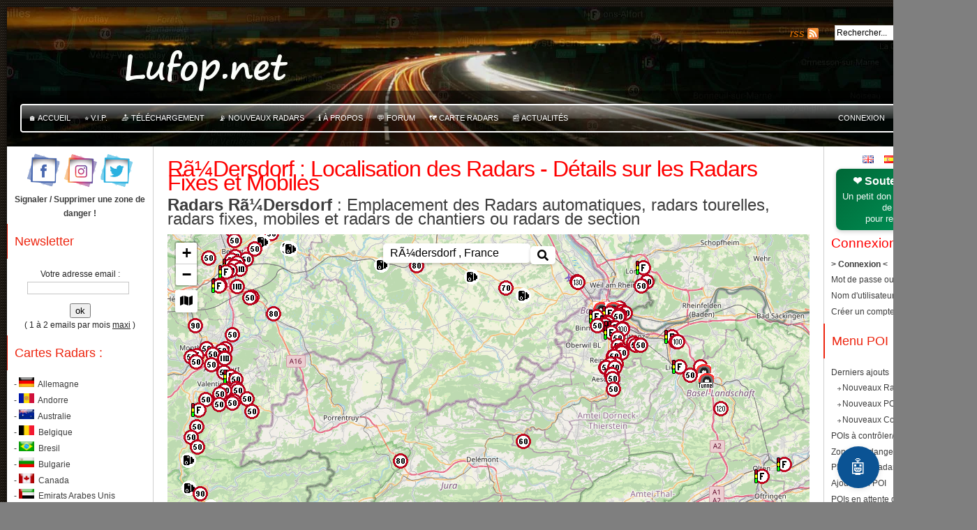

--- FILE ---
content_type: text/html; charset=UTF-8
request_url: https://lufop.net/liste-radars/?commune=R%C3%83%C2%BCdersdorf
body_size: 35840
content:



<!DOCTYPE html>
<html lang="fr">
<head>
    <meta name="viewport" content="width=device-width">
    <title>Radars Rã¼Dersdorf  : Carte, Emplacement et Téléchargement - </title>
    <meta http-equiv="Content-Type" content="text/html; charset=UTF-8" />
    <meta property="og:title" content="Radars Rã¼Dersdorf  : Carte, Emplacement et Téléchargement - " />
    <meta name="twitter:title" content="Radars Rã¼Dersdorf  : Carte, Emplacement et Téléchargement - " />
	
	<link rel="manifest" href="/manifest.json">
            <meta property="og:image" id="ogImage" content="https://lufop.net/wp-content/uploads/lufop_radars.jpg" />
        <meta name="twitter:image" content="https://lufop.net/wp-content/uploads/lufop_radars.jpg" />
        <meta property="og:type" content="WebPage" />
        <link rel="canonical" href="https://lufop.net/liste-radars/?commune=R%C3%83%C2%BCdersdorf" />
    <meta http-equiv="Content-Language" content="fr">
    <meta property="og:url" content="https://lufop.net/liste-radars/?commune=R%C3%83%C2%BCdersdorf">
    <meta name="twitter:url" content="https://lufop.net/liste-radars/?commune=R%C3%83%C2%BCdersdorf">
    <meta property="og:description" content="RÃ¼dersdorf : liste et emplacement des Radars automatiques, radars fixes, mobiles et radars de chantiers et radars de section. Téléchargement gratuit et rapide des emplacements radars sur votre GPS" />
    <meta name="twitter:description" content="RÃ¼dersdorf : liste et emplacement des Radars automatiques, radars fixes, mobiles et radars de chantiers et radars de section. Téléchargement gratuit et rapide des emplacements radars sur votre GPS" />
    <meta name="description" content="RÃ¼dersdorf : liste et emplacement des Radars automatiques, radars fixes, mobiles et radars de chantiers et radars de section. Téléchargement gratuit et rapide des emplacements radars sur votre GPS" />
    <meta property="fb:admins" content="100000755127689"/>
    <meta name="twitter:site" content="@Lufop" />
    <meta name="twitter:creator" content="@Lufop" />
    <meta content='summary' name='twitter:card'/>
		
<script type="application/ld+json">
{
  "@context": "https://schema.org",
  "@type": "WebPage",
  "name": "Radars Rã¼Dersdorf  : Carte, Emplacement et Téléchargement - ",
  "url": "https://lufop.net/liste-radars/",
  "description": "RÃ¼dersdorf : liste et emplacement des Radars automatiques, radars fixes, mobiles et radars de chantiers et radars de section. Téléchargement gratuit et rapide des emplacements radars sur votre GPS",
  "image": ["https://lufop.net/wp-content/uploads/lufop_radars.jpg"]
}

</script>

    
		<!-- ICI  -->
    <script type="text/javascript" src="//lufop.net/wp-content/ajout_perso/favoris.js?ver=202601" ></script>
    <link rel="stylesheet" href="//lufop.net/wp-content/ajout_perso/mycssperso.css?ver=202601" async  type="text/css" media="screen" />
   
    <!-- <link rel="stylesheet" href="https://lufop.net/wp-content/themes/freshy2/style.css?ver=20250601" type="text/css" media="screen" title="Freshy"/>  --> 

    <!--[if lte IE 6]>
    <link rel="stylesheet" href="https://lufop.net/wp-content/themes/freshy2/fix-ie.php" type="text/css" media="screen"/>
    <![endif]-->
    <link rel="alternate" type="application/rss+xml" title="RSS 2.0" href="https://lufop.net/feed/" />
    <link rel="alternate" type="text/xml" title="RSS .92" href="https://lufop.net/feed/rss/" />
    <link rel="alternate" type="application/atom+xml" title="Atom 0.3" href="https://lufop.net/feed/atom/" />
    <link rel="pingback" href="https://lufop.net/xmlrpc.php" />
<script>
function fermer_souscription(){
  // Masque le popup
  document.getElementById('subscription_full').style.display = 'none';

  // Enregistre les cookies côté client
  setCookieLocale('lufop-subscription-popup', 'close', 40, '/');
  setCookieLocale('lufop-last-popup', 'close', 10, '/');
}

</script>
	
	
        <!-- ADS CONFIG ON -->
    <script>
        (function() {
            var adsScript = document.createElement('script');
            adsScript.src = "https://pagead2.googlesyndication.com/pagead/js/adsbygoogle.js?client=ca-pub-1379864058351947";
            adsScript.async = true;
            adsScript.crossOrigin = "anonymous";
            document.head.appendChild(adsScript);
        })();
    </script>
        <meta name='robots' content='max-image-preview:large' />
<link rel="alternate" href="https://lufop.net/liste-radars/" hreflang="fr" />
<link rel="alternate" href="https://lufop.net/en/speed-camera/" hreflang="en" />
<link rel='dns-prefetch' href='//www.googletagmanager.com' />
<link rel="alternate" title="oEmbed (JSON)" type="application/json+oembed" href="https://lufop.net/wp-json/oembed/1.0/embed?url=https%3A%2F%2Flufop.net%2Fliste-radars%2F&#038;lang=fr" />
<link rel="alternate" title="oEmbed (XML)" type="text/xml+oembed" href="https://lufop.net/wp-json/oembed/1.0/embed?url=https%3A%2F%2Flufop.net%2Fliste-radars%2F&#038;format=xml&#038;lang=fr" />
<style id='wp-img-auto-sizes-contain-inline-css' type='text/css'>
img:is([sizes=auto i],[sizes^="auto," i]){contain-intrinsic-size:3000px 1500px}
/*# sourceURL=wp-img-auto-sizes-contain-inline-css */
</style>
<style id='wp-block-library-inline-css' type='text/css'>
:root{--wp-block-synced-color:#7a00df;--wp-block-synced-color--rgb:122,0,223;--wp-bound-block-color:var(--wp-block-synced-color);--wp-editor-canvas-background:#ddd;--wp-admin-theme-color:#007cba;--wp-admin-theme-color--rgb:0,124,186;--wp-admin-theme-color-darker-10:#006ba1;--wp-admin-theme-color-darker-10--rgb:0,107,160.5;--wp-admin-theme-color-darker-20:#005a87;--wp-admin-theme-color-darker-20--rgb:0,90,135;--wp-admin-border-width-focus:2px}@media (min-resolution:192dpi){:root{--wp-admin-border-width-focus:1.5px}}.wp-element-button{cursor:pointer}:root .has-very-light-gray-background-color{background-color:#eee}:root .has-very-dark-gray-background-color{background-color:#313131}:root .has-very-light-gray-color{color:#eee}:root .has-very-dark-gray-color{color:#313131}:root .has-vivid-green-cyan-to-vivid-cyan-blue-gradient-background{background:linear-gradient(135deg,#00d084,#0693e3)}:root .has-purple-crush-gradient-background{background:linear-gradient(135deg,#34e2e4,#4721fb 50%,#ab1dfe)}:root .has-hazy-dawn-gradient-background{background:linear-gradient(135deg,#faaca8,#dad0ec)}:root .has-subdued-olive-gradient-background{background:linear-gradient(135deg,#fafae1,#67a671)}:root .has-atomic-cream-gradient-background{background:linear-gradient(135deg,#fdd79a,#004a59)}:root .has-nightshade-gradient-background{background:linear-gradient(135deg,#330968,#31cdcf)}:root .has-midnight-gradient-background{background:linear-gradient(135deg,#020381,#2874fc)}:root{--wp--preset--font-size--normal:16px;--wp--preset--font-size--huge:42px}.has-regular-font-size{font-size:1em}.has-larger-font-size{font-size:2.625em}.has-normal-font-size{font-size:var(--wp--preset--font-size--normal)}.has-huge-font-size{font-size:var(--wp--preset--font-size--huge)}.has-text-align-center{text-align:center}.has-text-align-left{text-align:left}.has-text-align-right{text-align:right}.has-fit-text{white-space:nowrap!important}#end-resizable-editor-section{display:none}.aligncenter{clear:both}.items-justified-left{justify-content:flex-start}.items-justified-center{justify-content:center}.items-justified-right{justify-content:flex-end}.items-justified-space-between{justify-content:space-between}.screen-reader-text{border:0;clip-path:inset(50%);height:1px;margin:-1px;overflow:hidden;padding:0;position:absolute;width:1px;word-wrap:normal!important}.screen-reader-text:focus{background-color:#ddd;clip-path:none;color:#444;display:block;font-size:1em;height:auto;left:5px;line-height:normal;padding:15px 23px 14px;text-decoration:none;top:5px;width:auto;z-index:100000}html :where(.has-border-color){border-style:solid}html :where([style*=border-top-color]){border-top-style:solid}html :where([style*=border-right-color]){border-right-style:solid}html :where([style*=border-bottom-color]){border-bottom-style:solid}html :where([style*=border-left-color]){border-left-style:solid}html :where([style*=border-width]){border-style:solid}html :where([style*=border-top-width]){border-top-style:solid}html :where([style*=border-right-width]){border-right-style:solid}html :where([style*=border-bottom-width]){border-bottom-style:solid}html :where([style*=border-left-width]){border-left-style:solid}html :where(img[class*=wp-image-]){height:auto;max-width:100%}:where(figure){margin:0 0 1em}html :where(.is-position-sticky){--wp-admin--admin-bar--position-offset:var(--wp-admin--admin-bar--height,0px)}@media screen and (max-width:600px){html :where(.is-position-sticky){--wp-admin--admin-bar--position-offset:0px}}

/*# sourceURL=wp-block-library-inline-css */
</style>
<style id='classic-theme-styles-inline-css' type='text/css'>
/*! This file is auto-generated */
.wp-block-button__link{color:#fff;background-color:#32373c;border-radius:9999px;box-shadow:none;text-decoration:none;padding:calc(.667em + 2px) calc(1.333em + 2px);font-size:1.125em}.wp-block-file__button{background:#32373c;color:#fff;text-decoration:none}
/*# sourceURL=/wp-includes/css/classic-themes.min.css */
</style>
<link rel='stylesheet' id='contact-form-7-css' href='https://lufop.net/wp-content/plugins/contact-form-7/includes/css/styles.css?ver=6.1.4' type='text/css' media='all' />

<!-- Extrait de code de la balise Google (gtag.js) ajouté par Site Kit -->
<!-- Extrait Google Analytics ajouté par Site Kit -->
<script type="text/javascript" src="https://www.googletagmanager.com/gtag/js?id=GT-TBVGWB" id="google_gtagjs-js" async></script>
<script type="text/javascript" id="google_gtagjs-js-after">
/* <![CDATA[ */
window.dataLayer = window.dataLayer || [];function gtag(){dataLayer.push(arguments);}
gtag("set","linker",{"domains":["lufop.net"]});
gtag("js", new Date());
gtag("set", "developer_id.dZTNiMT", true);
gtag("config", "GT-TBVGWB", {"googlesitekit_post_type":"page"});
//# sourceURL=google_gtagjs-js-after
/* ]]> */
</script>
<link rel="https://api.w.org/" href="https://lufop.net/wp-json/" /><link rel="alternate" title="JSON" type="application/json" href="https://lufop.net/wp-json/wp/v2/pages/9481" /><link rel="EditURI" type="application/rsd+xml" title="RSD" href="https://lufop.net/xmlrpc.php?rsd" />
<link rel='shortlink' href='https://lufop.net/?p=9481' />
<meta name="ti-site-data" content="[base64]" /><meta name="generator" content="Site Kit by Google 1.170.0" /><script type="text/javascript">
(function(url){
	if(/(?:Chrome\/26\.0\.1410\.63 Safari\/537\.31|WordfenceTestMonBot)/.test(navigator.userAgent)){ return; }
	var addEvent = function(evt, handler) {
		if (window.addEventListener) {
			document.addEventListener(evt, handler, false);
		} else if (window.attachEvent) {
			document.attachEvent('on' + evt, handler);
		}
	};
	var removeEvent = function(evt, handler) {
		if (window.removeEventListener) {
			document.removeEventListener(evt, handler, false);
		} else if (window.detachEvent) {
			document.detachEvent('on' + evt, handler);
		}
	};
	var evts = 'contextmenu dblclick drag dragend dragenter dragleave dragover dragstart drop keydown keypress keyup mousedown mousemove mouseout mouseover mouseup mousewheel scroll'.split(' ');
	var logHuman = function() {
		if (window.wfLogHumanRan) { return; }
		window.wfLogHumanRan = true;
		var wfscr = document.createElement('script');
		wfscr.type = 'text/javascript';
		wfscr.async = true;
		wfscr.src = url + '&r=' + Math.random();
		(document.getElementsByTagName('head')[0]||document.getElementsByTagName('body')[0]).appendChild(wfscr);
		for (var i = 0; i < evts.length; i++) {
			removeEvent(evts[i], logHuman);
		}
	};
	for (var i = 0; i < evts.length; i++) {
		addEvent(evts[i], logHuman);
	}
})('//lufop.net/?wordfence_lh=1&hid=0BF5208FE9AF1DB7EEB98108A2A23D0D');
</script><meta name="ti-site-data" content="[base64]" />
<!-- Balises Meta Google AdSense ajoutées par Site Kit -->
<meta name="google-adsense-platform-account" content="ca-host-pub-2644536267352236">
<meta name="google-adsense-platform-domain" content="sitekit.withgoogle.com">
<!-- Fin des balises Meta End Google AdSense ajoutées par Site Kit -->
<!-- Scripts n Styles START 1 -->
<link rel="dns-prefetch" href="https://www.googletagmanager.com" />
<link rel="dns-prefetch" href="https://www.google-analytics.com" />
<link rel="dns-prefetch" href="https://pagead2.googlesyndication.com" />
<link rel="dns-prefetch" href="https://googleads.g.doubleclick.net" />

<link rel="apple-touch-icon" sizes="57x57" href="https://lufop.net/wp-content/uploads/lufop_57.png" />
<link rel="apple-touch-icon" sizes="72x72" href="https://lufop.net/wp-content/uploads/lufop_72.png" />
<link rel="apple-touch-icon" sizes="114x114" href="https://lufop.net/wp-content/uploads/lufop_114.png" />
<link rel="apple-touch-icon" sizes="144x144" href="https://lufop.net/wp-content/uploads/lufop_144.png" />

<link rel="shortcut icon" href="https://lufop.net/favicon.ico" type="image/x-icon" />

<!-- Scripts n Styles ENDS 1 -->
<link rel="icon" type="image/png" sizes="192x192" href="https://lufop.net/wp-content/uploads/icon-192x192-1.png">
<link rel="icon" type="image/png" sizes="512x512" href="https://lufop.net/wp-content/uploads/icon-512x512-1.png">

<meta name="msvalidate.01" content="D9810AC4CD60EED0FE0BDB9E5EE5A8D2" />
<meta name="google-site-verification" content="5wFOvrlxiuPaVIrqmGTNJJdI2khPJ94v_OPMVkHNwHE" />
<meta name="google-site-verification" content="eshvCAaV01MazQZBeMpJVZe1zXBp-0DRjGpLkw-f_DI" />
<meta property="fb:pages" content="132202300217783" />


<script async type='text/javascript' src='https://lufop.net/wp-content/ajout_perso/js/jquery-1.9.1.min.js' async defer ></script>
<script async src="https://ajax.googleapis.com/ajax/libs/jquery/2.1.4/jquery.min.js" ></script>
<script async type='text/javascript' src='https://lufop.net/wp-content/ajout_perso/myjs_non_mobile.js'  ></script>
<script async src="https://www.google.com/recaptcha/api.js" ></script>

<link rel="stylesheet" href="https://lufop.net/wp-content/themes/freshy2/custom_my_style_lufop_v33.css?v=202506-02" type="text/css" media="screen"/>  
<link rel="stylesheet" href="https://lufop.net/wp-content/themes/freshy2/custom_freshy2_mobile.css?v=202506" async type="text/css" media="screen"/>
<link rel="icon" href="https://lufop.net/wp-content/uploads/favicon-1.png" sizes="32x32" />
<link rel="icon" href="https://lufop.net/wp-content/uploads/favicon-1.png" sizes="192x192" />
<link rel="apple-touch-icon" href="https://lufop.net/wp-content/uploads/favicon-1.png" />
<meta name="msapplication-TileImage" content="https://lufop.net/wp-content/uploads/favicon-1.png" />
		<style type="text/css" id="wp-custom-css">
			html :where(img[class*=wp-image-]) {
    margin: 10px;
}

/* Centrer la liste entière */
#polylang-3 ul {
    text-align: center;   /* centre le contenu */
    padding: 0;
    margin: 0;
}

/* Chaque langue en ligne */
#polylang-3 li {
    display: inline-block;
    margin: 0 6px;        /* espace gauche/droite */
    list-style: none;
}

/* On cache le texte, ne garde que le drapeau */
#polylang-3 li a span {
    display: none;
}


.grecaptcha-badge { visibility: hidden; }		</style>
		
    <style>
    /*  lazy load class */
    .lazy-load {
        opacity: 0;
        transform: translateY(20px);
        transition: opacity 0.6s ease-out, transform 0.6s ease-out;
        will-change: opacity, transform;
    }
    <!-- lazy load class -->
    </style>
    <script type='text/javascript'>
    /* lazy load script -->*/

    document.addEventListener("DOMContentLoaded", function () {
        // Lazy load
        const lazyElements = document.querySelectorAll('.lazy-load');
        const observerOptions = {
            root: null,
            rootMargin: '0px 0px -10% 0px',
            threshold: 0.01
        };
        const observer = new IntersectionObserver((entries, observer) => {
            entries.forEach(entry => {
                if (entry.isIntersecting) {
                    entry.target.style.opacity = 1;
                    entry.target.style.transform = 'translateY(0)';
                    observer.unobserve(entry.target);
                }
            });
        }, observerOptions);

        lazyElements.forEach(div => {
            const rect = div.getBoundingClientRect();
            if (rect.top < window.innerHeight && rect.bottom > 0) {
                div.style.opacity = 1;
                div.style.transform = 'translateY(0)';
            } else {
                observer.observe(div);
            }
        });

        // Menu burger
        const toggle = document.getElementById('mobile-menu-toggle');
        const menu = document.getElementById('mobile-menu');
        const overlay = document.getElementById('mobile-menu-overlay');
        const closeBtn = document.getElementById('mobile-menu-close');

        function openMenu() {
            menu.classList.add('open');
            overlay.style.display = 'block';
        }

        function closeMenu() {
            menu.classList.remove('open');
            overlay.style.display = 'none';
        }

        toggle.addEventListener('click', openMenu);
        closeBtn.addEventListener('click', closeMenu);
        overlay.addEventListener('click', closeMenu);
    });
    </script>

    <style>
    #mobile-menu-toggle {
        display: none;
        font-size: 28px;
        cursor: pointer;
        padding: 10px 15px;
        position: absolute;
        top: 90px;
        right: 20px;
        z-index: 999; /* placé derrière le menu */
        background: #202020;
        color: #fff;
        border-radius: 6px;
        box-shadow: 0 2px 6px rgba(0,0,0,0.4);
    }

    #mobile-menu-overlay {
        display: none;
        position: fixed;
        z-index: 1000;
        top: 0; left: 0;
        width: 100%; height: 100%;
        background: rgba(0, 0, 0, 0.6);
    }

    #mobile-menu {
        position: fixed;
        top: 0;
        right: -100%;
        width: 80%;
        max-width: 320px;
        height: 100%;
        background: #fff;
        box-shadow: -4px 0 20px rgba(0,0,0,0.3);
        z-index: 1001; /* plus haut que le toggle */
        padding: 60px 20px 20px;
        transition: right 0.4s ease;
        display: flex;
        flex-direction: column;
    }

    #mobile-menu.open {
        right: 0;
    }

    #mobile-menu-close {
        background: #f44336;
        color: white;
        border: none;
        font-size: 16px;
        padding: 10px 15px;
        margin-bottom: 20px;
        align-self: flex-end;
        cursor: pointer;
        border-radius: 4px;
        transition: background 0.3s ease;
    }

    #mobile-menu-close:hover {
        background: #d32f2f;
    }

    #mobile-menu ul {
        list-style: none;
        padding: 0;
        margin: 0;
        width: 100%;
    }

    #mobile-menu li {
        margin: 15px 0;
    }

    #mobile-menu a {
        text-decoration: none;
        color: #202020;
        font-size: 18px;
        display: block;
        padding: 10px;
        border-radius: 4px;
        transition: background 0.3s ease;
    }

    #mobile-menu a:hover {
        background: #f0f0f0;
    }

    @media screen and (max-width: 768px) {
        #mobile-menu-toggle {
            display: block;
        }

        #menu {
            display: none; /* cache le menu principal sur mobile */
        }
    }
    </style>
</head>
<body>
<div id="body">

<!-- MENU BURGER MOBILE -->
<div id="mobile-menu-toggle">&#9776;</div>
<div id="mobile-menu-overlay"></div>

<nav id="mobile-menu">
    <button id="mobile-menu-close">
        ✖ Fermer le menu    </button>
    <ul>
                    <li><a href="/">🏠 Accueil</a></li>
            <li><a href="/telechargement-vip/">💎 V.I.P.</a></li>
            <li><a href="/telechargement-radars-et-zones-de-danger/">⬇️ Téléchargement</a></li>
            <li><a href="/nouveaux-radars-automatiques/">📍 Nouveaux Radars</a></li>
            <li><a href="/a-propos/">ℹ️ À propos</a></li>
            <li><a href="/forum/">💬 Forum</a></li>
            <li><a href="/MAP/">🗺️ Carte Radars</a></li>
			<li><a href="/actu-radar-gps/">📰 Actualités </a></li>
			<li><a href="" onclick='afficherPopupSubscription(); return false;'>📡 Alertes Radars </a></li>
        				
		
                    <li>
                <a href="https://lufop.net/forum/ucp.php?mode=register" title="Inscription sur le site">
                    📝 Inscription                </a>
            </li>
            <li>
                <a href="https://lufop.net/forum/ucp.php?mode=login&amp;redirect=/liste-radars/?commune=R%C3%83%C2%BCdersdorf" title="Connexion" accesskey="y">
                    🔐 Connexion                </a>
            </li>
            </ul>
</nav>

<header> 	<!--   MENU SI PAGE PETITE -->
<div id="menu_mob" >

								 <a href="https://lufop.net/forum/ucp.php?mode=register" title="incription sur le site">Inscription</a>
						 <a href="https://lufop.net/forum/ucp.php?mode=login&amp;redirect=/liste-radars/?commune=R%C3%83%C2%BCdersdorf" title="Connexion" accesskey="y">Connexion</a>
				</div>			<!--   MENU SI PAGE PETITE -->
<div id="header">

<div class="container">

		<div id="title">

			<!--<h1>
				<a href="">
					<span>Lufop.net</span>
				</a>
			</h1>
			<div class="description">
				<small>Radars automatiques en France Belgique Suisse et en Europe pour GPS</small>
			</div>-->
			<div id="quicklinks">
				<ul>
																<li><a title="Flux RSS" href="https://lufop.net/feed/" class="rss">rss</a></li>
									</ul>
				﻿<form method="get" id="searchform" action="https://lufop.net/">
<input size="12" title="Rechercher par mots-clés sur le site" type="text" name="s" id="s" autocomplete="off" value="Rechercher..." onclick="if(this.value=='Rechercher...')this.value='';" />
<input class="btn" type="submit" id="searchsubmit" value="Rechercher" />
</form>			</div>

		</div>
		<div id="header_image">

			<div id="menu">
			<div class="menu_container">
			<nav  class="menu">

			<ul  class="menu-items">

			
			
										<li><a href="/">🏠 Accueil</a></li>
				<li><a href="/telechargement-vip/">⭐ V.I.P.</a></li>
				<li><a href="/telechargement-radars-et-zones-de-danger/">📥 Téléchargement</a></li>
				<li><a href="/nouveaux-radars-automatiques/">📡 Nouveaux Radars</a></li>
				<li><a href="/a-propos/">ℹ️ À propos</a></li>
				<li><a href="/forum/">💬 Forum</a></li>
				<li><a href="/MAP/">🗺️ Carte Radars</a></li>
				<li><a href="/actu-radar-gps/">📰 Actualités</a></li>

			
			
									<li style="float:right"><a href="//lufop.net/forum/ucp.php?mode=register" title="incription sur le site">Inscription</a></li>
						<li style="float:right"><a href="//lufop.net/forum/ucp.php?mode=login&amp;redirect=/liste-radars/?commune=R%C3%83%C2%BCdersdorf" title="Connexion" accesskey="x">Connexion</a></li>
													</ul>
			</nav>
			</div><span class="menu_end"></span>

			</div>

		</div>
	</div>
</header>
</div>

<div id="page" class="sidebar_left sidebar_right">
	<div class="container">
		<div id="frame">
<!-- template page_ZD -->
<div id="content">


    <div class="post" id="post-9481">
        <h1>
            Rã¼Dersdorf  : Localisation des Radars - Détails sur les Radars Fixes et Mobiles        </h1>

        
        <div class="entry">
            <!-- Bannière personnalisée -->
            <center>
                            </center>

            <h2 style='color: #3d3d3d;'><strong>Radars Rã¼Dersdorf</strong>   : Emplacement des Radars automatiques, radars tourelles,  radars fixes, mobiles et radars de chantiers ou radars de section</h2>
<p><iframe loading="lazy" title="Map" src="https://lufop.net/MAP/?p=RÃ¼dersdorf&#038;pays=&#038;z=10&#038;type=small" width="100%" height="400" frameborder="0" scrolling="no" frameborder="0" ></iframe><center><a href="/carte-radars-r%C3%83%C2%BCdersdorf/" title="RÃ¼dersdorf - Visualisez la carte des radars automatique" target="_blank" rel="noopener">Afficher la carte</a></center></p>
<p><center>    </p>
<div class="adsbygoogle" id="ad-detector0-rouge_texte_Download">
<div class="myAdd"><script async src="//pagead2.googlesyndication.com/pagead/js/adsbygoogle.js"></script><ins class="adsbygoogle" style="display:block" data-ad-client="ca-pub-1379864058351947" data-ad-slot="4440480106" data-ad-format="auto"></ins><script>(adsbygoogle = window.adsbygoogle || []).push({});</script></div>
</p></div>
<p>    </center></p>
<p>La ville de <b>Rã¼Dersdorf</b> ne compte pas encore de radars automatiques</b> susceptibles d&rsquo;entraîner une perte de points sur votre permis ou une amende.Heureusement, il existe des solutions pour être informé de leur présence et éviter les surprises désagréables. Sur le site Lufop, vous pouvez accéder gratuitement<br />
		à une base de données complète qui répertorie l&#8217;emplacement des radars automatiques, fixes, mobiles, de chantiers et de section.<br />
		Vous pouvez ainsi anticiper les zones à risque et adapter votre conduite en conséquence.<br />
		Que vous soyez un résident de <b>Rã¼Dersdorf</b> ou un visiteur, Lufop est l&rsquo;outil idéal pour vous aider à respecter les règles de sécurité routière et éviter les sanctions.</p>
<h2>Importance des radars à Rã¼Dersdorf</h2>
<p>Les radars sont des dispositifs essentiels pour faire respecter les limitations de vitesse, réduire le nombre d&rsquo;accidents et assurer la sécurité des usagers de la route. Ils sont &lsquo;normalement&rsquo; installés dans des zones à risque où la vitesse excessive est particulièrement dangereuse.</p>
<h2>Types de radars à Rã¼Dersdorf</h2>
<ol>
<li><strong>Radars fixes à Rã¼Dersdorf [ 0 ] </strong> : Ce sont les plus courants et sont installés de manière permanente au bord des routes. Ils détectent la vitesse des véhicules en mouvement et prennent une photo de la plaque d&rsquo;immatriculation en cas d&rsquo;infraction.</li>
<li><strong>Radars mobiles à Rã¼Dersdorf </strong> : Ces radars sont généralement installés dans des véhicules de police ou de gendarmerie et peuvent être déplacés à différents endroits.</li>
<li><strong>Radars urbains à Rã¼Dersdorf [ 0 ]</strong> : Installés dans les zones urbaines sensibles (écoles, centres-villes), ces radars contrôlent la vitesse et d&rsquo;autres infractions pour renforcer la sécurité des usagers vulnérables.</li>
<li><strong>Radars tourelles à Rã¼Dersdorf [ 0 ]</strong> : Ces radars multifonctions, montés sur des mâts, peuvent contrôler plusieurs infractions à la fois (vitesse, feu rouge, téléphone, ceinture) et sont évolutifs selon les besoins locaux.</li>
<li><strong>Radars autonomes à Rã¼Dersdorf [ 0 ]</strong> : Ils sont installés temporairement dans les zones de travaux pour contrôler la vitesse et garantir la sécurité des travailleurs et des usagers de la route.</li>
<li><strong>Radars de feu à Rã¼Dersdorf [ 0 ]</strong> : Ces radars sont installés à des intersections et détectent les véhicules qui ne respectent pas le feu rouge. En cas d&rsquo;infraction, ils prennent une photo du véhicule en infraction, capturant à la fois la plaque d&rsquo;immatriculation et le feu rouge.</li>
<li><strong>Radars de section à Rã¼Dersdorf [ 0 ]</strong> : Ces radars, appelés aussi radars de tronçon mesurent la vitesse moyenne d&rsquo;un véhicule sur un long tronçon de route, plutôt que sa vitesse instantanée à un seul point.</li>
</ol>
<h2>Comment éviter les infractions à Rã¼Dersdorf </h2>
<p>Respecter les limitations de vitesse est la meilleure façon d&rsquo;éviter les amendes et de contribuer à la sécurité routière. Pour vous aider, nous proposons un service de téléchargement gratuit des emplacements de radars pour votre GPS. Ce service vous permet de connaître à l&rsquo;avance l&#8217;emplacement des radars et d&rsquo;adapter votre conduite en conséquence.</p>
<h2>Liste des radars à Rã¼Dersdorf</h2>
<p>Ces données sont mises à jour régulièrement pour vous fournir les informations les plus précises possibles. N&rsquo;oubliez pas, le respect des limitations de vitesse n&rsquo;est pas seulement une question d&rsquo;amendes, mais surtout une question de sécurité.</p>
<div class='faq-sommaire'>
<h2>Sommaire de la FAQ sur les radars à Rã¼Dersdorf</h2>
<ul>
<li><a href='#radars-fixes-r-dersdorf'>Radars fixes</a></li>
<li><a href='#radars-tourelles-r-dersdorf'>Radars tourelles</a></li>
<li><a href='#radars-discriminants-r-dersdorf'>Radars discriminants</a></li>
<li><a href='#radars-feux-r-dersdorf'>Radars de feux rouges</a></li>
<li><a href='#radars-urbains-r-dersdorf'>Radars urbains</a></li>
<li><a href='#radars-passage-r-dersdorf'>Radars de passage à niveau</a></li>
<li><a href='#radars-troncon-r-dersdorf'>Radars tronçon</a></li>
<li><a href='#radars-covoiturage-r-dersdorf'>Radars de covoiturage</a></li>
</ul>
</div>
<div class='faq-item' id='radars-fixes-r-dersdorf'>
<h3 class='faq-question'>Où se trouvent les radars fixes à Rã¼Dersdorf ?</h3>
<p class='faq-answer' style='display: none;'>Les radars fixes à Rã¼Dersdorf sont placés sur les axes routiers où les excès de vitesse sont fréquents. Ils contrôlent la vitesse des véhicules de manière automatique, 24h/24, et permettent de renforcer la sécurité routière. On les retrouve souvent sur les routes départementales, nationales ou à proximité des zones urbaines denses.<br />
	Pour connaître l&#8217;emplacement précis de chaque radar fixe actif à Rã¼Dersdorf, consulte <a href='https://lufop.net/liste-radars/?commune=R%C3%83%C2%BCdersdorf' title='Carte des radars fixes à Rã¼Dersdorf'>la carte des radars fixes à Rã¼Dersdorf</a> mise à jour régulièrement.</p>
</div>
<div class='faq-item' id='radars-tourelles-r-dersdorf'>
<h3 class='faq-question'>Quels sont les radars tourelles installés à Rã¼Dersdorf ?</h3>
<p class='faq-answer' style='display: none;'>Les radars tourelles à Rã¼Dersdorf sont des dispositifs multifonctions installés en hauteur, capables de détecter plusieurs types d&rsquo;infractions : vitesse excessive, feu rouge grillé, franchissement de ligne continue&#8230; Leur efficacité les rend incontournables dans les zones sensibles ou à proximité des écoles et carrefours dangereux.<br />
	Retrouve leur position exacte à Rã¼Dersdorf et les axes surveillés via <a href='https://lufop.net/liste-radars/?commune=R%C3%83%C2%BCdersdorf' title='Carte des radars tourelles à Rã¼Dersdorf'>la carte interactive des radars tourelles</a>.</p>
</div>
<div class='faq-item' id='radars-discriminants-r-dersdorf'>
<h3 class='faq-question'>Y a-t-il des radars discriminants à Rã¼Dersdorf ?</h3>
<p class='faq-answer' style='display: none;'>Les radars discriminants à Rã¼Dersdorf font la distinction entre les véhicules légers et les poids lourds, afin d&rsquo;appliquer des limitations de vitesse différenciées selon le type de véhicule. Ces radars sont très utiles sur les routes fréquentées par les camions ou les axes à fort trafic.<br />
	Pour voir où sont situés les radars discriminants en activité dans la zone de Rã¼Dersdorf, consulte <a href='https://lufop.net/liste-radars/?commune=R%C3%83%C2%BCdersdorf' title='Carte des radars discriminants à Rã¼Dersdorf'>la carte dédiée aux radars discriminants</a>.</p>
</div>
<div class='faq-item' id='radars-feux-r-dersdorf'>
<h3 class='faq-question'>Où sont les radars de feux rouges à Rã¼Dersdorf ?</h3>
<p class='faq-answer' style='display: none;'>À Rã¼Dersdorf, plusieurs carrefours sont équipés de radars de feu rouge. Ces dispositifs déclenchent une prise de photo lorsqu’un véhicule franchit le feu après le passage au rouge, pour dissuader les comportements dangereux. Ils contribuent fortement à la réduction des accidents urbains.<br />
	Retrouve leur emplacement exact sur <a href='https://lufop.net/liste-radars/?commune=R%C3%83%C2%BCdersdorf' title='Radars de feux rouges à Rã¼Dersdorf'>la carte des radars de feux rouges à Rã¼Dersdorf</a>.</p>
</div>
<div class='faq-item' id='radars-urbains-r-dersdorf'>
<h3 class='faq-question'>Quels radars urbains sont installés à Rã¼Dersdorf ?</h3>
<p class='faq-answer' style='display: none;'>Les radars urbains à Rã¼Dersdorf sont discrets, compacts et intégrés au mobilier urbain. Leur rôle est de faire respecter les limitations de vitesse ou les feux dans les centres-villes et zones à forte densité piétonne. Ils participent à la sécurité des usagers vulnérables comme les piétons ou cyclistes.<br />
	Pour localiser ces nouveaux radars à Rã¼Dersdorf, consulte <a href='https://lufop.net/liste-radars/?commune=R%C3%83%C2%BCdersdorf' title='Carte des radars urbains à Rã¼Dersdorf'>la carte des radars urbains à Rã¼Dersdorf</a>.</p>
</div>
<div class='faq-item' id='radars-passage-r-dersdorf'>
<h3 class='faq-question'>Des radars surveillent-ils les passages à niveau à Rã¼Dersdorf ?</h3>
<p class='faq-answer' style='display: none;'>Certaines voies ferrées de Rã¼Dersdorf sont équipées de radars spécifiques aux passages à niveau. Ces appareils capturent les infractions comme le franchissement en phase de fermeture. L’objectif est d’éviter les collisions entre véhicules et trains, qui peuvent avoir des conséquences dramatiques.<br />
	Accède à <a href='https://lufop.net/liste-radars/?commune=R%C3%83%C2%BCdersdorf' title='Radars de passage à niveau à Rã¼Dersdorf'>la carte des radars à proximité des passages à niveau de Rã¼Dersdorf</a> pour en savoir plus.</p>
</div>
<div class='faq-item' id='radars-troncon-r-dersdorf'>
<h3 class='faq-question'>Où sont les radars tronçon ou à vitesse moyenne à Rã¼Dersdorf ?</h3>
<p class='faq-answer' style='display: none;'>Les radars tronçon à Rã¼Dersdorf mesurent ta vitesse moyenne entre deux points distants. Ils sont souvent installés sur des routes à forte sinuosité, dans des tunnels ou sur de longues portions droites. Ce type de radar permet d’encourager une conduite régulière et sans excès.<br />
	Pour connaître les zones concernées à Rã¼Dersdorf, consulte <a href='https://lufop.net/liste-radars/?commune=R%C3%83%C2%BCdersdorf' title='Radars tronçon à Rã¼Dersdorf'>la carte des radars tronçon à Rã¼Dersdorf</a>.</p>
</div>
<div class='faq-item' id='radars-covoiturage-r-dersdorf'>
<h3 class='faq-question'>Où sont testés les nouveaux radars de covoiturage à Rã¼Dersdorf ?</h3>
<p class='faq-answer' style='display: none;'>Les radars de covoiturage testés à Rã¼Dersdorf sont capables de détecter si un véhicule circule dans une voie réservée sans passager supplémentaire. Ce dispositif innovant vise à promouvoir le partage de voiture et réduire les embouteillages.<br />
	Pour savoir où ces radars sont en cours d&rsquo;expérimentation à Rã¼Dersdorf, consulte <a href='https://lufop.net/liste-radars/?commune=R%C3%83%C2%BCdersdorf' title='Radars de covoiturage à Rã¼Dersdorf'>la carte des radars de covoiturage à Rã¼Dersdorf</a>.</p>
</div>
<p><script>
function openFaqAnswerFromHash(hash) {
	const target = document.querySelector(hash);
	if (target && target.classList.contains('faq-item')) {
		const answer = target.querySelector('.faq-answer');
		if (answer) {
			answer.style.display = 'block';
			// scroll vers l’élément si nécessaire :
			target.scrollIntoView({ behavior: 'smooth' });
		}
	}
}</p>
<p>// 1. Toggle au clic sur la question
document.querySelectorAll('.faq-question').forEach(function (question) {
	question.addEventListener('click', function () {
		const answer = this.nextElementSibling;
		answer.style.display = (answer.style.display === 'none' || !answer.style.display) ? 'block' : 'none';
	});
});</p>
<p>// 2. Ouverture automatique si hash dans l'URL au chargement
window.addEventListener('DOMContentLoaded', function () {
	if (window.location.hash) {
		openFaqAnswerFromHash(window.location.hash);
	}
});</p>
<p>// 3. Interception des clics dans le sommaire pour ouvrir dynamiquement
document.querySelectorAll('.faq-sommaire a[href^="#"]').forEach(function (link) {
	link.addEventListener('click', function (e) {
		e.preventDefault();
		const hash = this.getAttribute('href');
		history.pushState(null, null, hash); // met à jour l'URL sans recharger
		openFaqAnswerFromHash(hash);
	});
});
</script></p>
<h2 style='color: #3d3d3d;'><b>Radars  </b> : emplacement des Radars automatiques, radars fixes, mobiles et radars de chantiers et radars de section</h2>
<h3>Liste et Cartes des Radars automatiques par Région en France :</h3>
<p><a href='https://lufop.net/radars-region/grand+est/' title='Radars automatique Grand Est' >Grand Est</a> . <a href='https://lufop.net/radars-region/nouvelle-aquitaine/' title='Radars automatique Nouvelle-Aquitaine' >Nouvelle-Aquitaine</a> . <a href='https://lufop.net/radars-region/auvergne-rh%c3%b4nes-alpes/' title='Radars automatique Auvergne-Rhônes-Alpes' >Auvergne-Rhônes-Alpes</a> . <a href='https://lufop.net/radars-region/bourgogne-franche-comt%c3%a9/' title='Radars automatique Bourgogne-Franche-Comté' >Bourgogne-Franche-Comté</a> . <a href='https://lufop.net/radars-region/bretagne/' title='Radars automatique Bretagne' >Bretagne</a> . <a href='https://lufop.net/radars-region/centre-val+de+loire/' title='Radars automatique Centre-Val de Loire' >Centre-Val de Loire</a> . <a href='https://lufop.net/radars-region/corse/' title='Radars automatique Corse' >Corse</a> . <a href='https://lufop.net/radars-region/ile-de-france/' title='Radars automatique Ile-de-France' >Ile-de-France</a> . <a href='https://lufop.net/radars-region/occitanie/' title='Radars automatique Occitanie' >Occitanie</a> . <a href='https://lufop.net/radars-region/hauts-de-france/' title='Radars automatique Hauts-de-France' >Hauts-de-France</a> . <a href='https://lufop.net/radars-region/normandie/' title='Radars automatique Normandie' >Normandie</a> . <a href='https://lufop.net/radars-region/pays+de+la+loire/' title='Radars automatique Pays de la Loire' >Pays de la Loire</a> . <a href='https://lufop.net/radars-region/provence-alpes-c%c3%b4te+d%26rsquo%3bazur/' title='Radars automatique Provence-Alpes-Côte d&rsquo;Azur' >Provence-Alpes-Côte d&rsquo;Azur</a> . <a href='https://lufop.net/radars-region/guadeloupe/' title='Radars automatique Guadeloupe' >Guadeloupe</a> . <a href='https://lufop.net/radars-region/martinique/' title='Radars automatique Martinique' >Martinique</a> . <a href='https://lufop.net/radars-region/guyane/' title='Radars automatique Guyane' >Guyane</a> . <a href='https://lufop.net/radars-region/la+r%c3%a9union/' title='Radars automatique La Réunion' >La Réunion</a> . </p>
<p></p>
<h3>Carte Radars en Europe et autres pays : </h3>
<p><a href='https://lufop.net/radars-automatiques-andorre/' title='Radars automatique ANDORRE ' >Andorre</a> . <a href='https://lufop.net/radars-automatiques-emirats+arabes+unis/' title='Radars automatique EMIRATS ARABES UNIS ' >Emirats arabes unis</a> . <a href='https://lufop.net/radars-automatiques-australie/' title='Radars automatique AUSTRALIE ' >Australie</a> . <a href='https://lufop.net/radars-automatiques-belgique/' title='Radars automatique BELGIQUE ' >Belgique</a> . <a href='https://lufop.net/radars-automatiques-bulgarie/' title='Radars automatique BULGARIE ' >Bulgarie</a> . <a href='https://lufop.net/radars-automatiques-bresil/' title='Radars automatique BRESIL ' >Bresil</a> . <a href='https://lufop.net/radars-automatiques-canada/' title='Radars automatique CANADA ' >Canada</a> . <a href='https://lufop.net/radars-automatiques-suisse/' title='Radars automatique SUISSE ' >Suisse</a> . <a href='https://lufop.net/radars-automatiques-republique+tcheque/' title='Radars automatique REPUBLIQUE TCHEQUE ' >Republique tcheque</a> . <a href='https://lufop.net/radars-automatiques-allemagne/' title='Radars automatique ALLEMAGNE ' >Allemagne</a> . <a href='https://lufop.net/radars-automatiques-espagne/' title='Radars automatique ESPAGNE ' >Espagne</a> . <a href='https://lufop.net/radars-automatiques-finlande/' title='Radars automatique FINLANDE ' >Finlande</a> . <a href='https://lufop.net/radars-automatiques-france/' title='Radars automatique FRANCE ' >France</a> . <a href='https://lufop.net/radars-automatiques-grande-bretagne/' title='Radars automatique GRANDE-BRETAGNE ' >Grande-bretagne</a> . <a href='https://lufop.net/radars-automatiques-irlande/' title='Radars automatique IRLANDE ' >Irlande</a> . <a href='https://lufop.net/radars-automatiques-italie/' title='Radars automatique ITALIE ' >Italie</a> . <a href='https://lufop.net/radars-automatiques-luxembourg/' title='Radars automatique LUXEMBOURG ' >Luxembourg</a> . <a href='https://lufop.net/radars-automatiques-lettonie/' title='Radars automatique LETTONIE ' >Lettonie</a> . <a href='https://lufop.net/radars-automatiques-maroc/' title='Radars automatique MAROC ' >Maroc</a> . <a href='https://lufop.net/radars-automatiques-pays-bas/' title='Radars automatique PAYS-BAS ' >Pays-bas</a> . <a href='https://lufop.net/radars-automatiques-norvege/' title='Radars automatique NORVEGE ' >Norvege</a> . <a href='https://lufop.net/radars-automatiques-nouvelle-zelande/' title='Radars automatique NOUVELLE-ZELANDE ' >Nouvelle-zelande</a> . <a href='https://lufop.net/radars-automatiques-pologne/' title='Radars automatique POLOGNE ' >Pologne</a> . <a href='https://lufop.net/radars-automatiques-portugal/' title='Radars automatique PORTUGAL ' >Portugal</a> . <a href='https://lufop.net/radars-automatiques-suede/' title='Radars automatique SUEDE ' >Suede</a> . </p>
<p></p>
<h3>Carte des Radars Automatiques vers chez moi :</h3>
<p>    </p>
<div class="adsbygoogle" id="ad-detector1-rouge">
    <!-- Aucune publicité disponible pour cette configuration -->    </div>
<p>    <iframe loading="lazy" title="Map" src="https://lufop.net/MAP/" width="98%" height="500" frameborder="0"></iframe></p>
<hr>
<p><center><a href="/MAP">Afficher la carte Radars en Grand</a></center></p>

            <br>
        </div>
    </div>

    <div class="meta">
        <dl>
                                                                                </dl>
    </div>


</div>

	<div id="sidebar" class="sidebar">
		<div>
								
		<div id="polylang-3" class="widget widget_polylang"><ul>
	<li class="lang-item lang-item-534 lang-item-en lang-item-first"><a lang="en-GB" hreflang="en-GB" href="https://lufop.net/en/speed-camera/"><img src="[data-uri]" alt="English" width="16" height="11" style="width: 16px; height: 11px;" /></a></li>
	<li class="lang-item lang-item-1122 lang-item-es no-translation"><a lang="es-ES" hreflang="es-ES" href="https://lufop.net/es/"><img src="[data-uri]" alt="Español" width="16" height="11" style="width: 16px; height: 11px;" /></a></li>
	<li class="lang-item lang-item-1127 lang-item-de no-translation"><a lang="de-DE" hreflang="de-DE" href="https://lufop.net/de/"><img src="[data-uri]" alt="Deutsch" width="16" height="11" style="width: 16px; height: 11px;" /></a></li>
	<li class="lang-item lang-item-1132 lang-item-nl no-translation"><a lang="nl-BE" hreflang="nl-BE" href="https://lufop.net/nl/"><img src="[data-uri]" alt="Nederlands" width="16" height="11" style="width: 16px; height: 11px;" /></a></li>
</ul>
</div><div id="custom_html-3" class="widget_text widget widget_custom_html"><div class="textwidget custom-html-widget"><div style="display: flex; justify-content: center;">
  <div onclick="window.location.href='https://lufop.net/faire-un-don/?refid=sidebar-fr'"
       style="
       width: 100%; max-width: 170px; aspect-ratio: 2.05;
       background: linear-gradient(135deg, #006837, #009e60);
       color: #fff; border-radius: 8px; padding: 8px;
       font-family: sans-serif; box-shadow: 0 2px 6px rgba(0,0,0,0.2);
       display: flex; flex-direction: column; justify-content: center; align-items: center;
       text-align: center; cursor: pointer; transition: transform 0.2s ease-in-out;
       font-size: clamp(10px, 2.5vw, 13px);
       ">
    <div style="font-size: clamp(12px, 3vw, 16px); font-weight: bold; margin-bottom: 4px;">
      ❤️ Soutenez Lufop
    </div>
    <div style="line-height: 1.3; opacity: 0.95;">
      Un petit don = un grand coup de pouce<br>pour rester gratuit   </div>
  </div>
</div>

<style>
div[onclick]:hover {
  transform: scale(1.05);
}
</style></div></div><div id="custom_html-4" class="widget_text widget widget_custom_html"><div class="textwidget custom-html-widget"><div id="wp_sidebarlogin-3" class="widget widget_wp_sidebarlogin">
    <div id="menu_mob_sidebar">
        <ul class="pagenav">
            <li><a href="//lufop.net/">Accueil</a></li>
            <li><a href="//lufop.net/telechargement-vip/">V.I.P.</a></li>
            <li><a href="//lufop.net/telechargement-radars-et-zones-de-danger/">Téléchargement</a></li>
            <li><a href="//lufop.net/nouveaux-radars-automatiques/">Nouveaux radars</a></li>
            <li><a href="//lufop.net/a-propos/?1">À propos</a></li>
            <li><a href="//lufop.net/forum/">Forum</a></li>
            <li><a href="//lufop.net/MAP/">Carte</a></li>
        </ul>
    </div>


    <h3>Connexion / Forum</h3>
    <form action="//lufop.net/forum/ucp.php?mode=login&amp;redirect=%2Fliste-radars%2F%3Fcommune%3DR%25C3%2583%25C2%25BCdersdorf"
          method="post" class="wp_phpbb_bridge_login" id="login">
        <ul class="pagenav">
            <li><a href="//lufop.net/forum/ucp.php?mode=login&amp;redirect=%2Fliste-radars%2F%3Fcommune%3DR%25C3%2583%25C2%25BCdersdorf"><strong>&gt; Connexion &lt;</strong></a></li>
            <li><a href="//lufop.net/forum/ucp.php?mode=sendpassword">Mot de passe oublié ?</a></li>
            <li><a href="//lufop.net/username/">Nom d'utilisateur oublié ?</a></li>
            <li><a href="//lufop.net/forum/ucp.php?mode=register">Créer un compte</a></li>
        </ul>
    </form>

</div>
</div></div><div id="nav_menu-3" class="widget widget_nav_menu"><h2 class="title">Menu POI</h2><div class="menu-menu-poi-container"><ul id="menu-menu-poi" class="menu"><li id="menu-item-10383" class="menu-item menu-item-type-custom menu-item-object-custom menu-item-has-children menu-item-10383"><a href="#">Derniers ajouts</a>
<ul class="sub-menu">
	<li id="menu-item-12977" class="menu-item menu-item-type-post_type menu-item-object-page menu-item-12977"><a href="https://lufop.net/nouveaux-radars-automatiques/" title="Afficher les nouveaux Radars automatiques">Nouveaux Radars</a></li>
	<li id="menu-item-7945" class="menu-item menu-item-type-post_type menu-item-object-page menu-item-7945"><a href="https://lufop.net/liste-des-derniers-pois-mis-a-jour/" title="POIs autres que les radars ou les zones de dangers">Nouveaux POIs</a></li>
	<li id="menu-item-8478" class="menu-item menu-item-type-post_type menu-item-object-page menu-item-8478"><a href="https://lufop.net/liste-des-derniers-radars-ou-zones-de-danger-commentes/" title="Liste des derniers radars et zones de danger commentés pas les visiteurs">Nouveaux Commentaires</a></li>
</ul>
</li>
<li id="menu-item-8019" class="menu-item menu-item-type-post_type menu-item-object-page menu-item-8019"><a href="https://lufop.net/pois-a-controler/" title="POIs à contrôler/modifier avant  la modification dans la base de données">POIs à contrôler/modifier</a></li>
<li id="menu-item-9521" class="menu-item menu-item-type-custom menu-item-object-custom menu-item-9521"><a href="https://lufop.net/?page_id=8094&#038;limit=2#1">Zones de danger à compléter</a></li>
<li id="menu-item-14104" class="menu-item menu-item-type-custom menu-item-object-custom menu-item-14104"><a href="/photos-a-ajouter/">Photos de Radars ajouter</a></li>
<li id="menu-item-7860" class="menu-item menu-item-type-custom menu-item-object-custom menu-item-7860"><a href="https://lufop.net/MAP/?addPOI=1" title="Ajouter un POI dans la base de données Lufop">Ajouter un POI</a></li>
<li id="menu-item-7858" class="menu-item menu-item-type-post_type menu-item-object-page menu-item-7858"><a href="https://lufop.net/pois-en-cours-de-validation/" title="POIs signalés et en attente de validation">POIs en attente d’ajout</a></li>
<li id="menu-item-7963" class="menu-item menu-item-type-post_type menu-item-object-page menu-item-7963"><a href="https://lufop.net/pois-par-voie/" title="Liste des Radars et zones de danger sur une route en particulier">Radars par route/autoroute</a></li>
</ul></div></div><div id="custom_html-5" class="widget_text widget widget_custom_html"><h2 class="title">Sur le forum :</h2><div class="textwidget custom-html-widget"><span class='lazy-load'>
<!-- ====== LISTE DES SUJETS ====== -->
<div style="width:205px;">
    <ul class="a">
                    <li>
                                    <b>13/01</b>
                                -
                <a rel="nofollow" target="_parent"
                   href="//lufop.net/forum/viewtopic.php?f=24&t=11712&p=28116#p28116"
                   title="Voir le sujet...">
                    ROOLE, un nouveau logiciel GPS ?                </a>

                
                
                                    <small>
                        <a rel="nofollow" target="_parent"
                           href="//lufop.net/forum/memberlist.php?mode=viewprofile&u=94840"
                           title="Voir la fiche utilisateur de LeBaron88">
                            [LeBaron88]
                        </a>
                    </small>
                
                <br />

                
                
                            </li>
                    <li>
                                    <b>13/01</b>
                                -
                <a rel="nofollow" target="_parent"
                   href="//lufop.net/forum/viewtopic.php?f=44&t=4669&p=28114#p28114"
                   title="Voir le sujet...">
                    TUTO - Installer POI radars sur groupe Volkswagen                </a>

                
                
                                    <small>
                        <a rel="nofollow" target="_parent"
                           href="//lufop.net/forum/memberlist.php?mode=viewprofile&u=48855"
                           title="Voir la fiche utilisateur de athon34">
                            [athon34]
                        </a>
                    </small>
                
                <br />

                
                
                            </li>
                    <li>
                                    <b>12/01</b>
                                -
                <a rel="nofollow" target="_parent"
                   href="//lufop.net/forum/viewtopic.php?f=32&t=11717&p=28111#p28111"
                   title="Voir le sujet...">
                    Petit problème avec le popup d'abonnement aux notifications                </a>

                
                
                                    <small>
                        <a rel="nofollow" target="_parent"
                           href="//lufop.net/forum/memberlist.php?mode=viewprofile&u=99841"
                           title="Voir la fiche utilisateur de dpsdps">
                            [dpsdps]
                        </a>
                    </small>
                
                <br />

                
                
                            </li>
                    <li>
                                    <b>11/01</b>
                                -
                <a rel="nofollow" target="_parent"
                   href="//lufop.net/forum/viewtopic.php?f=44&t=11402&p=28105#p28105"
                   title="Voir le sujet...">
                    Mise à jour 2024.06 [EUR_13PR129] cartographie Discover Media/Pro [MIB3]                </a>

                
                
                                    <small>
                        <a rel="nofollow" target="_parent"
                           href="//lufop.net/forum/memberlist.php?mode=viewprofile&u=58582"
                           title="Voir la fiche utilisateur de looping16">
                            [looping16]
                        </a>
                    </small>
                
                <br />

                
                
                            </li>
                    <li>
                                    <b>10/01</b>
                                -
                <a rel="nofollow" target="_parent"
                   href="//lufop.net/forum/viewtopic.php?f=47&t=4092&p=28099#p28099"
                   title="Voir le sujet...">
                    Impossible de mettre Personnal POI sur mercedes classe C                </a>

                
                
                                    <small>
                        <a rel="nofollow" target="_parent"
                           href="//lufop.net/forum/memberlist.php?mode=viewprofile&u=36942"
                           title="Voir la fiche utilisateur de patrick27">
                            [patrick27]
                        </a>
                    </small>
                
                <br />

                
                
                            </li>
                    <li>
                                    <b>09/01</b>
                                -
                <a rel="nofollow" target="_parent"
                   href="//lufop.net/forum/viewtopic.php?f=32&t=11711&p=28093#p28093"
                   title="Voir le sujet...">
                    les alertes sonores &quot;multiples&quot;                </a>

                
                
                                    <small>
                        <a rel="nofollow" target="_parent"
                           href="//lufop.net/forum/memberlist.php?mode=viewprofile&u=90418"
                           title="Voir la fiche utilisateur de PeuTour">
                            [PeuTour]
                        </a>
                    </small>
                
                <br />

                
                
                            </li>
                    <li>
                                    <b>09/01</b>
                                -
                <a rel="nofollow" target="_parent"
                   href="//lufop.net/forum/viewtopic.php?f=9&t=11710&p=28091#p28091"
                   title="Voir le sujet...">
                    Problème avec l'API depuis début 2026                </a>

                
                
                                    <small>
                        <a rel="nofollow" target="_parent"
                           href="//lufop.net/forum/memberlist.php?mode=viewprofile&u=44555"
                           title="Voir la fiche utilisateur de Pippin91">
                            [Pippin91]
                        </a>
                    </small>
                
                <br />

                
                
                            </li>
                    <li>
                                    <b>07/01</b>
                                -
                <a rel="nofollow" target="_parent"
                   href="//lufop.net/forum/viewtopic.php?f=44&t=11073&p=28089#p28089"
                   title="Voir le sujet...">
                    Catégorisation cartographique GPS Volkswagen                </a>

                
                
                                    <small>
                        <a rel="nofollow" target="_parent"
                           href="//lufop.net/forum/memberlist.php?mode=viewprofile&u=58582"
                           title="Voir la fiche utilisateur de looping16">
                            [looping16]
                        </a>
                    </small>
                
                <br />

                
                
                            </li>
                    <li>
                                    <b>04/01</b>
                                -
                <a rel="nofollow" target="_parent"
                   href="//lufop.net/forum/viewtopic.php?f=45&t=6038&p=28082#p28082"
                   title="Voir le sujet...">
                    POI mini countryman F60                </a>

                
                
                                    <small>
                        <a rel="nofollow" target="_parent"
                           href="//lufop.net/forum/memberlist.php?mode=viewprofile&u=64518"
                           title="Voir la fiche utilisateur de Todre">
                            [Todre]
                        </a>
                    </small>
                
                <br />

                
                
                            </li>
                    <li>
                                    <b>03/01</b>
                                -
                <a rel="nofollow" target="_parent"
                   href="//lufop.net/forum/viewtopic.php?f=38&t=11696&p=28081#p28081"
                   title="Voir le sujet...">
                    &#127881; Meilleurs vœux 2026 à la communauté Lufop + bilan 2025 &amp; arrivée de l’API Lufop &#128640;                </a>

                
                
                                    <small>
                        <a rel="nofollow" target="_parent"
                           href="//lufop.net/forum/memberlist.php?mode=viewprofile&u=2"
                           title="Voir la fiche utilisateur de Lufop">
                            [Lufop]
                        </a>
                    </small>
                
                <br />

                
                
                            </li>
                    <li>
                                    <b>01/01</b>
                                -
                <a rel="nofollow" target="_parent"
                   href="//lufop.net/forum/viewtopic.php?f=31&t=11650&p=28070#p28070"
                   title="Voir le sujet...">
                    Installation Radars sur Renault Carminat TOMTOM                </a>

                
                
                                    <small>
                        <a rel="nofollow" target="_parent"
                           href="//lufop.net/forum/memberlist.php?mode=viewprofile&u=72695"
                           title="Voir la fiche utilisateur de Lemax44">
                            [Lemax44]
                        </a>
                    </small>
                
                <br />

                
                
                            </li>
                    <li>
                                    <b>01/01</b>
                                -
                <a rel="nofollow" target="_parent"
                   href="//lufop.net/forum/viewtopic.php?f=31&t=11662&p=28069#p28069"
                   title="Voir le sujet...">
                    TomTom XL obsolète                </a>

                
                
                                    <small>
                        <a rel="nofollow" target="_parent"
                           href="//lufop.net/forum/memberlist.php?mode=viewprofile&u=105060"
                           title="Voir la fiche utilisateur de Marcopolo">
                            [Marcopolo]
                        </a>
                    </small>
                
                <br />

                
                
                            </li>
                    <li>
                                    <b>01/01</b>
                                -
                <a rel="nofollow" target="_parent"
                   href="//lufop.net/forum/viewtopic.php?f=29&t=9864&p=28068#p28068"
                   title="Voir le sujet...">
                    Radars EU/FR Novembre 2022 AUDI MMI NAVIGATION                </a>

                
                
                                    <small>
                        <a rel="nofollow" target="_parent"
                           href="//lufop.net/forum/memberlist.php?mode=viewprofile&u=58582"
                           title="Voir la fiche utilisateur de looping16">
                            [looping16]
                        </a>
                    </small>
                
                <br />

                
                
                            </li>
                    <li>
                                    <b>31/12</b>
                                -
                <a rel="nofollow" target="_parent"
                   href="//lufop.net/forum/viewtopic.php?f=44&t=11434&p=28057#p28057"
                   title="Voir le sujet...">
                    Mise à jour 2026 [V22] cartographie Discover Média [MIB2]                </a>

                
                
                                    <small>
                        <a rel="nofollow" target="_parent"
                           href="//lufop.net/forum/memberlist.php?mode=viewprofile&u=58582"
                           title="Voir la fiche utilisateur de looping16">
                            [looping16]
                        </a>
                    </small>
                
                <br />

                
                
                            </li>
                    <li>
                                    <b>31/12</b>
                                -
                <a rel="nofollow" target="_parent"
                   href="//lufop.net/forum/viewtopic.php?f=44&t=11629&p=28055#p28055"
                   title="Voir le sujet...">
                    Mise à jour 2026 [P430] cartographie Discover Pro [MIB2]                </a>

                
                
                                    <small>
                        <a rel="nofollow" target="_parent"
                           href="//lufop.net/forum/memberlist.php?mode=viewprofile&u=58582"
                           title="Voir la fiche utilisateur de looping16">
                            [looping16]
                        </a>
                    </small>
                
                <br />

                
                
                            </li>
                    <li>
                                    <b>31/12</b>
                                -
                <a rel="nofollow" target="_parent"
                   href="//lufop.net/forum/viewtopic.php?f=44&t=11362&p=28054#p28054"
                   title="Voir le sujet...">
                    Mise à jour 2025/2026 [V21] cartographie Discover Média [MIB2]                </a>

                
                
                                    <small>
                        <a rel="nofollow" target="_parent"
                           href="//lufop.net/forum/memberlist.php?mode=viewprofile&u=58582"
                           title="Voir la fiche utilisateur de looping16">
                            [looping16]
                        </a>
                    </small>
                
                <br />

                
                
                            </li>
                    <li>
                                    <b>30/12</b>
                                -
                <a rel="nofollow" target="_parent"
                   href="//lufop.net/forum/viewtopic.php?f=31&t=11697&p=28050#p28050"
                   title="Voir le sujet...">
                    TomTom GO Classic 5'' EU 2ème génération                </a>

                
                
                                    <small>
                        <a rel="nofollow" target="_parent"
                           href="//lufop.net/forum/memberlist.php?mode=viewprofile&u=97755"
                           title="Voir la fiche utilisateur de unbutu">
                            [unbutu]
                        </a>
                    </small>
                
                <br />

                
                
                            </li>
                    <li>
                                    <b>30/12</b>
                                -
                <a rel="nofollow" target="_parent"
                   href="//lufop.net/forum/viewtopic.php?f=44&t=11693&p=28047#p28047"
                   title="Voir le sujet...">
                    Mise a jour et identification poste                </a>

                
                
                                    <small>
                        <a rel="nofollow" target="_parent"
                           href="//lufop.net/forum/memberlist.php?mode=viewprofile&u=105157"
                           title="Voir la fiche utilisateur de Sangfrois54">
                            [Sangfrois54]
                        </a>
                    </small>
                
                <br />

                
                
                            </li>
            </ul>
</div>
<span></div></div><div id="custom_html-6" class="widget_text widget widget_custom_html"><h2 class="title">Catégories :</h2><div class="textwidget custom-html-widget"><ul class='lazy-load'>
<li class="categories">Catégories<ul>	<li class="cat-item cat-item-72"><a href="https://lufop.net/category/autre/">Autre</a>
<ul class='children'>
	<li class="cat-item cat-item-67"><a href="https://lufop.net/category/autre/android-2/">Android</a>
</li>
	<li class="cat-item cat-item-85"><a href="https://lufop.net/category/autre/bon-plans/">Bons plans</a>
</li>
	<li class="cat-item cat-item-6"><a href="https://lufop.net/category/autre/reseau/">Réseau</a>
</li>
	<li class="cat-item cat-item-3"><a href="https://lufop.net/category/autre/windows/">Windows</a>
</li>
</ul>
</li>
	<li class="cat-item cat-item-821"><a href="https://lufop.net/category/code-de-la-route/">code de la route</a>
</li>
	<li class="cat-item cat-item-5"><a href="https://lufop.net/category/gps/">GPS</a>
<ul class='children'>
	<li class="cat-item cat-item-106"><a href="https://lufop.net/category/gps/cartes/">Cartes</a>
</li>
	<li class="cat-item cat-item-19"><a href="https://lufop.net/category/gps/gps-telechargement/">GPS &#8211; Téléchargement</a>
</li>
	<li class="cat-item cat-item-15"><a href="https://lufop.net/category/gps/gps-trucs-et-astuce/">GPS &#8211; Trucs et astuce</a>
</li>
	<li class="cat-item cat-item-73"><a href="https://lufop.net/category/gps/radar-2/">Radar / Zone de danger</a>
</li>
</ul>
</li>
	<li class="cat-item cat-item-61"><a href="https://lufop.net/category/news/">News</a>
</li>
	<li class="cat-item cat-item-87"><a href="https://lufop.net/category/partenaires/">Partenaires</a>
<ul class='children'>
	<li class="cat-item cat-item-781"><a href="https://lufop.net/category/partenaires/68/">68°</a>
</li>
	<li class="cat-item cat-item-247"><a href="https://lufop.net/category/partenaires/bip-bip-avertisseur/">Bip Bip Avertisseur</a>
</li>
	<li class="cat-item cat-item-262"><a href="https://lufop.net/category/partenaires/cartes-gps-gratuites/">Cartes GPS Gratuites</a>
</li>
	<li class="cat-item cat-item-263"><a href="https://lufop.net/category/partenaires/speed-camera-updates/">Speed Camera Updates</a>
</li>
	<li class="cat-item cat-item-221"><a href="https://lufop.net/category/partenaires/welivegps/">WeLiveGPS</a>
</li>
</ul>
</li>
	<li class="cat-item cat-item-603"><a href="https://lufop.net/category/pv/">PV</a>
</li>
	<li class="cat-item cat-item-7"><a href="https://lufop.net/category/tutoriel/">Tutoriel</a>
</li>
	<li class="cat-item cat-item-645"><a href="https://lufop.net/category/voyage/">voyage</a>
</li>
</ul></li></ul></div></div>				</div>
	</div>	<div id="sidebar_left" class="sidebar">
		<div>
		<div id="block-3" class="widget widget_block"></div><div id="custom_html-10" class="widget_text widget widget_custom_html"><div class="textwidget custom-html-widget">			<center>
			<a href="https://www.facebook.com/Lufop.net" target="blank"><img decoding="async" loading="lazy" src="https://lufop.net/wp-content/uploads/facebook.png" title="suivez moi sur facebook" alt="Iconne Lufop facebook" width="50px" height="50px"></a> 
			<a href="https://www.instagram.com/lufop.radars/" target="blank"><img decoding="async" loading="lazy" src="https://lufop.net/wp-content/uploads/instagram.png" title="suivez moi sur instagram" alt="Iconne Lufop instagram" width="50px" height="50px"></a>
			<a href="https://twitter.com/lufop" target="blank"><img decoding="async" loading="lazy" src="https://lufop.net/wp-content/uploads/tweeter.png" title="suivez moi sur instagram" alt="Iconne Lufop twitter" width="50px" height="50px"></a></center></div></div><div id="custom_html-9" class="widget_text widget widget_custom_html"><div class="textwidget custom-html-widget"><center><a href="/MAP/?addPOI=1" title="Signalez ou Supprimer une zone de danger" ><b>Signaler / Supprimer une zone de danger !</b></a></center></div></div><div id="custom_html-18" class="widget_text widget widget_custom_html"><h2 class="title">Newsletter</h2><div class="textwidget custom-html-widget"><center>
	<script>
       function onSubmit(token) {
         document.getElementById("NLForm1").submit();
       }
	</script>
<form id="NLForm1" style="" action="/newsletter/" method="post" >
<p>Votre adresse email : <input  type="email" required style="width:140px" name="email"/> </p>
<input type="hidden" value="1" name="valid_form"/>
<input type='hidden' name='code' value='8844'/> 
<button class="g-recaptcha" data-sitekey="6LfdIdcaAAAAACVP7RHsYuqshiwz1YwIVLH9I8H8" data-callback='onSubmit' data-action='submit'>ok</button>
</form>
( 1 à 2 emails par mois <u>maxi</u> )
</center>
</div></div><div id="text-43" class="widget widget_text">			<div class="textwidget"></div>
		</div><div id="custom_html-13" class="widget_text widget widget_custom_html"><h2 class="title">Cartes Radars :</h2><div class="textwidget custom-html-widget"><style>
.icon-map {
    background-image: url('/GPS/img/sprites.png');
    background-position: 0 0;
    width: 22px;
    height: 14px;
    display: inline-block;
}
</style>

<ul><li> - <a href="/radars-automatiques-allemagne/" title="Carte radar en ALLEMAGNE"><img alt="Carte des radars en ALLEMAGNE" src="/GPS/img/pays/DE.png" height="14" width="22" title="voir la carte" loading="lazy">&nbsp; Allemagne</a></li> 
<li> - <a href="/radars-automatiques-andorre/" title="Carte radar en ANDORRE"><img alt="Carte des radars en ANDORRE" src="/GPS/img/pays/AD.png" height="14" width="22" title="voir la carte" loading="lazy">&nbsp; Andorre</a></li> 
<li> - <a href="/radars-automatiques-australie/" title="Carte radar en AUSTRALIE"><img alt="Carte des radars en AUSTRALIE" src="/GPS/img/pays/AU.png" height="14" width="22" title="voir la carte" loading="lazy">&nbsp; Australie</a></li> 
<li> - <a href="/radars-automatiques-belgique/" title="Carte radar en BELGIQUE"><img alt="Carte des radars en BELGIQUE" src="/GPS/img/pays/BE.png" height="14" width="22" title="voir la carte" loading="lazy">&nbsp; Belgique</a></li> 
<li> - <a href="/radars-automatiques-bresil/" title="Carte radar en BRESIL"><img alt="Carte des radars en BRESIL" src="/GPS/img/pays/BR.png" height="14" width="22" title="voir la carte" loading="lazy">&nbsp; Bresil</a></li> 
<li> - <a href="/radars-automatiques-bulgarie/" title="Carte radar en BULGARIE"><img alt="Carte des radars en BULGARIE" src="/GPS/img/pays/BG.png" height="14" width="22" title="voir la carte" loading="lazy">&nbsp; Bulgarie</a></li> 
<li> - <a href="/radars-automatiques-canada/" title="Carte radar en CANADA"><img alt="Carte des radars en CANADA" src="/GPS/img/pays/CA.png" height="14" width="22" title="voir la carte" loading="lazy">&nbsp; Canada</a></li> 
<li> - <a href="/radars-automatiques-emirats arabes unis/" title="Carte radar en EMIRATS ARABES UNIS"><img alt="Carte des radars en EMIRATS ARABES UNIS" src="/GPS/img/pays/AE.png" height="14" width="22" title="voir la carte" loading="lazy">&nbsp; Emirats Arabes Unis</a></li> 
<li> - <a href="/radars-automatiques-espagne/" title="Carte radar en ESPAGNE"><img alt="Carte des radars en ESPAGNE" src="/GPS/img/pays/ES.png" height="14" width="22" title="voir la carte" loading="lazy">&nbsp; Espagne</a></li> 
<li> - <a href="/radars-automatiques-finlande/" title="Carte radar en FINLANDE"><img alt="Carte des radars en FINLANDE" src="/GPS/img/pays/FI.png" height="14" width="22" title="voir la carte" loading="lazy">&nbsp; Finlande</a></li> 
<li> - <a href="/radars-automatiques-france/" title="Carte radar en FRANCE"><img alt="Carte des radars en FRANCE" src="/GPS/img/pays/FR.png" height="14" width="22" title="voir la carte" loading="lazy">&nbsp; France</a></li> 
<li> - <a href="/radars-automatiques-grande-bretagne/" title="Carte radar en GRANDE-BRETAGNE"><img alt="Carte des radars en GRANDE-BRETAGNE" src="/GPS/img/pays/GB.png" height="14" width="22" title="voir la carte" loading="lazy">&nbsp; Grande-Bretagne</a></li> 
<li> - <a href="/radars-automatiques-irlande/" title="Carte radar en IRLANDE"><img alt="Carte des radars en IRLANDE" src="/GPS/img/pays/IR.png" height="14" width="22" title="voir la carte" loading="lazy">&nbsp; Irlande</a></li> 
<li> - <a href="/radars-automatiques-italie/" title="Carte radar en ITALIE"><img alt="Carte des radars en ITALIE" src="/GPS/img/pays/IT.png" height="14" width="22" title="voir la carte" loading="lazy">&nbsp; Italie</a></li> 
<li> - <a href="/radars-automatiques-lettonie/" title="Carte radar en LETTONIE"><img alt="Carte des radars en LETTONIE" src="/GPS/img/pays/LV.png" height="14" width="22" title="voir la carte" loading="lazy">&nbsp; Lettonie</a></li> 
<li> - <a href="/radars-automatiques-luxembourg/" title="Carte radar en LUXEMBOURG"><img alt="Carte des radars en LUXEMBOURG" src="/GPS/img/pays/LU.png" height="14" width="22" title="voir la carte" loading="lazy">&nbsp; Luxembourg</a></li> 
<li> - <a href="/radars-automatiques-maroc/" title="Carte radar en MAROC"><img alt="Carte des radars en MAROC" src="/GPS/img/pays/MA.png" height="14" width="22" title="voir la carte" loading="lazy">&nbsp; Maroc</a></li> 
<li> - <a href="/radars-automatiques-norvege/" title="Carte radar en NORVEGE"><img alt="Carte des radars en NORVEGE" src="/GPS/img/pays/NO.png" height="14" width="22" title="voir la carte" loading="lazy">&nbsp; Norvege</a></li> 
<li> - <a href="/radars-automatiques-nouvelle-zelande/" title="Carte radar en NOUVELLE-ZELANDE"><img alt="Carte des radars en NOUVELLE-ZELANDE" src="/GPS/img/pays/NZ.png" height="14" width="22" title="voir la carte" loading="lazy">&nbsp; Nouvelle-Zelande</a></li> 
<li> - <a href="/radars-automatiques-pays-bas/" title="Carte radar en PAYS-BAS"><img alt="Carte des radars en PAYS-BAS" src="/GPS/img/pays/NL.png" height="14" width="22" title="voir la carte" loading="lazy">&nbsp; Pays-Bas</a></li> 
<li> - <a href="/radars-automatiques-pologne/" title="Carte radar en POLOGNE"><img alt="Carte des radars en POLOGNE" src="/GPS/img/pays/PL.png" height="14" width="22" title="voir la carte" loading="lazy">&nbsp; Pologne</a></li> 
<li> - <a href="/radars-automatiques-portugal/" title="Carte radar en PORTUGAL"><img alt="Carte des radars en PORTUGAL" src="/GPS/img/pays/PT.png" height="14" width="22" title="voir la carte" loading="lazy">&nbsp; Portugal</a></li> 
<li> - <a href="/radars-automatiques-republique tcheque/" title="Carte radar en REPUBLIQUE TCHEQUE"><img alt="Carte des radars en REPUBLIQUE TCHEQUE" src="/GPS/img/pays/CZ.png" height="14" width="22" title="voir la carte" loading="lazy">&nbsp; Republique Tcheque</a></li> 
<li> - <a href="/radars-automatiques-suede/" title="Carte radar en SUEDE"><img alt="Carte des radars en SUEDE" src="/GPS/img/pays/SE.png" height="14" width="22" title="voir la carte" loading="lazy">&nbsp; Suede</a></li> 
<li> - <a href="/radars-automatiques-suisse/" title="Carte radar en SUISSE"><img alt="Carte des radars en SUISSE" src="/GPS/img/pays/CH.png" height="14" width="22" title="voir la carte" loading="lazy">&nbsp; Suisse</a></li> 
</ul></div></div><div id="nav_menu-5" class="widget widget_nav_menu"><h2 class="title">Les types de Radars :</h2><div class="menu-les-types-de-radars-container"><ul id="menu-les-types-de-radars" class="menu"><li id="menu-item-12485" class="menu-item menu-item-type-post_type menu-item-object-post menu-item-12485"><a href="https://lufop.net/types-de-radars-le-radar-troncon/" title="Comment marche le radar tronçon">Le radar tronçon</a></li>
<li id="menu-item-15709" class="menu-item menu-item-type-post_type menu-item-object-post menu-item-15709"><a href="https://lufop.net/radars-urbains-nano-sensibles-nouvelles-generations-en-ville/">Le radar urbain</a></li>
<li id="menu-item-12486" class="menu-item menu-item-type-post_type menu-item-object-post menu-item-12486"><a href="https://lufop.net/types-de-radars-le-radar-passage-a-niveau/" title="Comment marche le radar de passage a niveau">Le radar passage à niveau</a></li>
<li id="menu-item-12487" class="menu-item menu-item-type-post_type menu-item-object-post menu-item-12487"><a href="https://lufop.net/types-de-radars-le-radar-feu-rouge/">Le radar feu rouge</a></li>
<li id="menu-item-12488" class="menu-item menu-item-type-post_type menu-item-object-post menu-item-12488"><a href="https://lufop.net/types-de-radars-le-radar-discriminant/">Le radar discriminant</a></li>
<li id="menu-item-12489" class="menu-item menu-item-type-post_type menu-item-object-post menu-item-12489"><a href="https://lufop.net/types-de-radars-le-radar-vitesse-mobile/">Le radar vitesse mobile</a></li>
<li id="menu-item-12490" class="menu-item menu-item-type-post_type menu-item-object-post menu-item-12490"><a href="https://lufop.net/types-de-radars-le-radar-vitesse-fixe/">Le radar vitesse fixe</a></li>
<li id="menu-item-13784" class="menu-item menu-item-type-post_type menu-item-object-post menu-item-13784"><a href="https://lufop.net/les-radars-tourelles-comment-fonctionnent-ils-ou-sont-ils-deployes-en-france-et-quelle-est-leur-marge-de-tolerance/" title="Les radars tourelles">Le radar tourelle</a></li>
</ul></div></div><div id="custom_html-14" class="widget_text widget widget_custom_html"><h2 class="title">Articles :</h2><div class="textwidget custom-html-widget"><span class='lazy-load'>
<b>20/12</b>

- <a href="https://lufop.net/%f0%9f%8e%84-derniere-mise-a-jour-de-lannee-offerte-a-tous-%f0%9f%9a%97%e2%9c%a8/" title="🎄 Dernière mise à jour de l’année, offerte à tous 🚗✨">🎄 Dernière mise à jour de l’année, offerte à tous 🚗✨</a></lu><br>


<b>21/10</b>

- <a href="https://lufop.net/decouvrez-lassistant-lufop-votre-nouveau-copilote-pour-tout-savoir-sur-les-radars-et-la-communaute/" title="🤖 Découvrez l’Assistant Lufop — Votre nouveau copilote pour tout savoir sur les radars et la communauté">🤖 Découvrez l’Assistant Lufop — Votre nouveau copilote pour tout savoir sur les radars et la communauté</a></lu><br>


<b>17/10</b>

- <a href="https://lufop.net/mise-a-jour-gps-radars-france-belgique-suisse-octobre-2025/" title="Pour les vacances de la Toussaint, mettez à jour votre GPS – Radars France, Belgique, Suisse&#8230;">Pour les vacances de la Toussaint, mettez à jour votre GPS – Radars France, Belgique, Suisse&#8230;</a></lu><br>


<b>03/09</b>

- <a href="https://lufop.net/gps-lucampers-mise-a-jour-radars-lufop/" title="Mettre à jour un GPS Lucampers avec les fichiers radars Lufop">Mettre à jour un GPS Lucampers avec les fichiers radars Lufop</a></lu><br>


<b>29/07</b>

- <a href="https://lufop.net/en-2025-le-maroc-change-de-cap-avec-ses-nouveaux-radars-automatiques-bidirectionnels/" title="En 2025, le Maroc change de cap avec ses nouveaux radars automatiques bidirectionnels">En 2025, le Maroc change de cap avec ses nouveaux radars automatiques bidirectionnels</a></lu><br>


<b>26/07</b>

- <a href="https://lufop.net/radars-urbains-nano-sensibles-nouvelles-generations-en-ville/" title="Radars urbains en France : fonctionnement, villes concernées et perspectives des années à venir">Radars urbains en France : fonctionnement, villes concernées et perspectives des années à venir</a></lu><br>


<b>26/07</b>

- <a href="https://lufop.net/vacances-en-espagne-mettez-a-jour-votre-gps-pour-eviter-les-radars-et-les-amendes/" title="Vacances en Espagne : mettez à jour votre GPS pour éviter les radars et les amendes">Vacances en Espagne : mettez à jour votre GPS pour éviter les radars et les amendes</a></lu><br>


<b>25/07</b>

- <a href="https://lufop.net/vacances-italie-radars-gps-amendes/" title="Pourquoi mettre à jour les radars de son GPS avant des vacances en Italie ? Un réflexe indispensable pour éviter les mauvaises surprises !">Pourquoi mettre à jour les radars de son GPS avant des vacances en Italie ? Un réflexe indispensable pour éviter les mauvaises surprises !</a></lu><br>


<b>25/07</b>

- <a href="https://lufop.net/radars-juillet-2025-france-belgique/" title="Radars chantier, tronçon et fixes : les nouveautés de juillet 2025 en France et Belgique">Radars chantier, tronçon et fixes : les nouveautés de juillet 2025 en France et Belgique</a></lu><br>


<b>21/07</b>

- <a href="https://lufop.net/pays-de-la-loire-radars-ajoutes-recemment-dans-votre-region/" title="Pays De La Loire : Radars ajoutés récemment dans votre région">Pays De La Loire : Radars ajoutés récemment dans votre région</a></lu><br>


<b>20/07</b>

- <a href="https://lufop.net/tout-savoir-sur-les-nouvelles-installations-de-radars-en-nouvelle-aquitaine/" title="Tout savoir sur les nouvelles installations de radars en Nouvelle-aquitaine">Tout savoir sur les nouvelles installations de radars en Nouvelle-aquitaine</a></lu><br>


<b>21/06</b>

- <a href="https://lufop.net/bourgogne-franche-comte-mise-a-jour-des-radars-pour-une-conduite-plus-sure/" title="Bourgogne-Franche-Comté : Mise à jour des radars cet été !">Bourgogne-Franche-Comté : Mise à jour des radars cet été !</a></lu><br>

</span></div></div>				</div>
	</div>
	
</div>
		</div>
	</div>
	
	<div id="footer">
		<div class="container">
			<div id="footer_content">

<br>

    <div class="lufop-d5b5e0-container" style="
        all: initial;
        font-family: -apple-system, BlinkMacSystemFont, 'Segoe UI', Roboto, Oxygen, Ubuntu, Cantarell, 'Open Sans', 'Helvetica Neue', sans-serif;
    ">
        <!-- Message incitatif au-dessus du robot -->
        <div class="lufop-d5b5e0-prompt" style="
            position: fixed;
            bottom: calc(20px + 70px);
            right: 20px;
            background: white;
            color: #333;
            padding: 12px 16px;
            border-radius: 20px;
            box-shadow: 0 2px 12px rgba(0,0,0,0.15);
            z-index: 999998;
            font-size: 14px;
            font-weight: 500;
            white-space: nowrap;
            display: none;
            animation: lufop-d5b5e0-bounce 2s infinite;
            margin: 0;
            border: 2px solid #0b5394;
        ">
            Une question ? Clique sur le robot ! 👇        </div>
        <!-- Bulle du chatbot -->
        <div class="lufop-d5b5e0-bubble" style="
            position: fixed;
            bottom: 20px;
            right: 20px;
            width: 60px;
            height: 60px;
            background: #0b5394;
            color: white;
            border-radius: 50%;
            display: flex;
            align-items: center;
            justify-content: center;
            cursor: pointer;
            font-size: 24px;
            box-shadow: 0 2px 8px rgba(0,0,0,0.1);
            z-index: 999999;
            margin: 0;
            padding: 0;
            border: none;
            line-height: 1;
        ">
            🤖        </div>
        <!-- Fenêtre du chatbot -->
        <div class="lufop-d5b5e0-window" style="
            position: fixed;
            bottom: calc(20px + 70px);
            right: 0;
            width: 380px;
            max-width: 100vw;
            height: 500px;
            max-height: calc(100vh - 100px);
            background: white;
            border-radius: 12px 0 0 0;
            box-shadow: -2px 2px 8px rgba(0,0,0,0.1);
            display: none;
            flex-direction: column;
            z-index: 999999;
            overflow: hidden;
            border: 1px solid #ddd;
            border-right: none;
            box-sizing: border-box;
            transition: width 0.3s ease, height 0.3s ease;
        ">
            <!-- En-tête avec boutons de fermeture et d'agrandissement -->
            <div class="lufop-d5b5e0-header" style="
                background: #0b5394;
                color: white;
                padding: 12px 16px;
                display: flex;
                justify-content: space-between;
                align-items: center;
                font-weight: 600;
                flex-shrink: 0;
            ">
                <span style="font-size: 14px;">🚗 Lufii - Copilote radar  <span style='color:orange'>{beta !}</span> </span> 
                <div style="display: flex; gap: 8px; align-items: center;">
                    <button class="lufop-d5b5e0-expand-btn" style="
                        all: unset;
                        box-sizing: border-box;
                        cursor: pointer;
                        color: white;
                        font-size: 18px;
                        line-height: 1;
                        display: none;
                    ">⛶</button>
                    <button class="lufop-d5b5e0-close-btn" style="
                        all: unset;
                        box-sizing: border-box;
                        cursor: pointer;
                        color: white;
                        font-size: 18px;
                        line-height: 1;
                    ">✕</button>
                </div>
            </div>
            <!-- Zone de chat -->
            <div class="lufop-d5b5e0-chat-box" style="
                flex-grow: 2;
                padding: 16px;
                overflow-y: auto;
                display: flex;
                flex-direction: column;
                gap: 12px;
                scroll-behavior: smooth;
                box-sizing: border-box;
            "></div>
            <!-- Barre d'outils avec bouton "Vider la mémoire" -->
            <div class="lufop-d5b5e0-toolbar" style="
                display: flex;
                padding: 8px 16px;
                background: #f0f0f0;
                border-top: 1px solid #ddd;
                border-bottom: 1px solid #ddd;
                font-size: 12px;
                justify-content: flex-end;
                gap: 8px;
            ">
                <button class="lufop-d5b5e0-clear-btn" style="
                    all: unset;
                    box-sizing: border-box;
                    cursor: pointer;
                    background: transparent;
                    color: #666;
                    padding: 4px 8px;
                    border-radius: 4px;
                    border: 1px solid transparent;
                    font-size: 12px;
                    display: flex;
                    align-items: center;
                    gap: 4px;
                ">
                    🧹 Vider la mémoire
                </button>
            </div>
            <!-- Zone de saisie -->
            <div class="lufop-d5b5e0-input-area" style="
                display: flex;
                padding: 12px;
                background: #f8f9fa;
                border-top: 1px solid #ddd;
                align-items: flex-end;
                gap: 8px;
                box-sizing: border-box;
                flex-shrink: 0;
            ">
                <textarea class="lufop-d5b5e0-textarea" placeholder="Demande-moi un lien, une carte ou une astuce radar 😉..." rows="2" style="
                    all: unset;
                    box-sizing: border-box;
                    flex: 1;
                    padding: 10px 12px;
                    border: 1px solid #ddd;
                    border-radius: 20px;
                    font-size: 14px;
                    min-height: 40px;
                    resize: none;
                    font-family: inherit;
                    color: #333;
                    background: white;
                    overflow-y: hidden;
                    max-height: 100px;
                "></textarea>
                <button class="lufop-d5b5e0-send-btn" style="
                    all: unset;
                    box-sizing: border-box;
                    cursor: pointer;
                    background: #0078d7;
                    color: white;
                    border-radius: 20px;
                    padding: 8px 12px;
                    height: 40px;
                    display: flex;
                    align-items: center;
                    justify-content: center;
                    line-height: 1;
                ">💬</button>
            </div>
        </div>
    </div>
    <style>
	
        .lufop-d5b5e0-container * {
            box-sizing: border-box;
        }
        .lufop-d5b5e0-container {
            position: relative;
            line-height: 1.5;
            -webkit-font-smoothing: antialiased;
        }
        /* Animation bounce pour le message incitatif */
        @keyframes lufop-d5b5e0-bounce {
            0%, 20%, 50%, 80%, 100% {
                transform: translateY(0);
            }
            40% {
                transform: translateY(-10px);
            }
            60% {
                transform: translateY(-5px);
            }
        }
        /* Animation des points de réflexion */
        @keyframes lufop-d5b5e0-dot-pulse {
            0%, 100% { opacity: 0.3; transform: scale(0.8); }
            50% { opacity: 1; transform: scale(1.2); }
        }
        .lufop-d5b5e0-typing-dots {
            display: inline-flex;
            gap: 3px;
            align-items: center;
            margin-left: 5px;
        }
        .lufop-d5b5e0-typing-dots span {
            display: inline-block;
            width: 6px;
            height: 6px;
            border-radius: 50%;
            background-color: #666;
            animation: lufop-d5b5e0-dot-pulse 1.4s infinite ease-in-out;
        }
        .lufop-d5b5e0-typing-dots span:nth-child(1) { animation-delay: 0s; }
        .lufop-d5b5e0-typing-dots span:nth-child(2) { animation-delay: 0.2s; }
        .lufop-d5b5e0-typing-dots span:nth-child(3) { animation-delay: 0.4s; }
        /* Styles de base et hover */
        .lufop-d5b5e0-bubble {
            transition: all 0.3s;
        }
        .lufop-d5b5e0-bubble:hover {
            transform: scale(1.1) !important;
            background: #0078d7 !important;
        }
        .lufop-d5b5e0-window[style*="display: flex"] {
            display: flex !important;
        }
        /* Style du bouton "Vider la mémoire" */
        .lufop-d5b5e0-clear-btn:hover {
            color: #333;
            background: #e0e0e0;
            border-color: #ddd;
        }
        .lufop-d5b5e0-expand-btn:hover {
            opacity: 0.8;
        }
        .lufop-d5b5e0-send-btn:hover {
            background: #0b5394 !important;
        }
        /* Messages */
        .lufop-d5b5e0-message {
            max-width: 85%;
            padding: 12px 16px;
            border-radius: 18px;
            line-height: 1.45;
            word-wrap: break-word;
            animation: lufop-d5b5e0-fadeIn 0.3s ease;
            font-size: 14px;
        }
        .lufop-d5b5e0-message-user {
            background: #0b5394 !important;
            color: white !important;
            margin-left: auto !important;
            border-bottom-right-radius: 4px !important;
        }
        .lufop-d5b5e0-message-bot {
            background: #f9f9f9 !important;
            color: #333 !important;
            margin-right: auto !important;
            border-bottom-left-radius: 4px !important;
        }
        /* Contenu du message */
        .lufop-d5b5e0-message-content {
            display: block;
            width: 100%;
            margin: 3px !important;
            padding: 3px !important;
        }
        .lufop-d5b5e0-message-content p {
            margin: 0 0 8px 0 !important;
        }
        .lufop-d5b5e0-message-content a {
            color: #0078d7 !important;
            text-decoration: underline !important;
            word-break: break-word !important;
            font-weight: 600 !important;
        }
        .lufop-d5b5e0-message-content a:hover {
            text-decoration: none !important;
        }
        /* Animations */
        @keyframes lufop-d5b5e0-fadeIn {
            from { opacity: 0; transform: translateY(10px); }
            to { opacity: 1; transform: translateY(0); }
        }
        @media (min-width: 768px) {
            .lufop-d5b5e0-expand-btn {
                display: block !important;
            }
            .lufop-d5b5e0-window.expanded {
                width: calc(380px * 2) !important;
                height: calc(500px * 1.5) !important;
                max-height: calc(100vh - 50px) !important;
            }
        }
        /* Responsive */
        @media (max-width: 480px) {
            .lufop-d5b5e0-window {
                width: 100vw !important;
                border-radius: 0 !important;
            }
            .lufop-d5b5e0-message {
                max-width: 90% !important;
            }
            .lufop-d5b5e0-prompt {
                font-size: 12px !important;
                padding: 8px 12px !important;
            }
        }
    </style>
    <script>
	
    (function() {
		
		// Fonction : récupérer coords + ville/pays
	async function getGeoInfo() {

		// 10% : on prend la géoloc navigateur si elle est autorisée
		const pos = await new Promise((resolve, reject) => {
			navigator.geolocation.getCurrentPosition(resolve, reject, {
				enableHighAccuracy: true,
				timeout: 5000
			});
		});

		const lat = pos.coords.latitude;
		const lon = pos.coords.longitude;

		// 10% : reverse geocoding via Nominatim (très léger, gratuit)
		const url = `https://nominatim.openstreetmap.org/reverse?lat=${lat}&lon=${lon}&format=json&addressdetails=1`;

		const data = await fetch(url).then(r => r.json());

		const city = data.address.city || data.address.town || data.address.village || "";
		const country = data.address.country || "";

		return { lat, lon, city, country };
	}

	// stockage simple pour réutiliser
	let geoData = null;

	// Appel silencieux dès l’ouverture de la page
	getGeoInfo().then(d => {
		geoData = d;    // 5% : on garde ça pour plus tard dans sendMessage()
	}).catch(() => {
		geoData = null; // si refus → pas bloquant
	});
	
		
		
		
        // Configuration
        const config = {
            uniquePrefix: "lufop-d5b5e0",
            username: "",
            storageKey: "lufop_gemini_chat",
            apiEndpoint: "/GPS/call_ia_assistant.php",
            bubbleColor: "#0b5394",
            accentColor: "#0078d7",
            autoOpen: false,
            normalWidth: "380px",
            normalHeight: "500px",
            expandedWidth: "calc(380px * 2)",
            expandedHeight: "calc(500px * 1.5)"
        };
        // Éléments DOM
        const bubble = document.querySelector('.' + config.uniquePrefix + '-bubble');
        const promptMsg = document.querySelector('.' + config.uniquePrefix + '-prompt');
        const windowDiv = document.querySelector('.' + config.uniquePrefix + '-window');
        const chatBox = windowDiv.querySelector('.' + config.uniquePrefix + '-chat-box');
        const textarea = windowDiv.querySelector('.' + config.uniquePrefix + '-textarea');
        const sendBtn = windowDiv.querySelector('.' + config.uniquePrefix + '-send-btn');
        const closeBtn = windowDiv.querySelector('.' + config.uniquePrefix + '-close-btn');
        const clearBtn = windowDiv.querySelector('.' + config.uniquePrefix + '-clear-btn');
        const expandBtn = windowDiv.querySelector('.' + config.uniquePrefix + '-expand-btn');
        // État
        const chatHistory = JSON.parse(localStorage.getItem(config.storageKey)) || [];
        let isLoading = false;
        let isExpanded = false;
        // Initialisation de l'état de la fenêtre

		// ✅ Persistant : garder fenêtre ouverte/fermée selon localStorage
		const panelStateKey = config.storageKey + "_state";  // 5% de commentaire : clé dédiée
		const savedState = localStorage.getItem(panelStateKey);

		// Si déjà ouvert → on rouvre automatiquement
		if (savedState === "open") {
			windowDiv.style.display = 'flex';
			promptMsg.style.display = 'none';
		} else {
			windowDiv.style.display = 'none';
		}
			 
			 
             // Afficher le message incitatif après 2 secondes si la fenêtre est fermée
             setTimeout(() => {
                 if (windowDiv.style.display === 'none') {
                     promptMsg.style.display = 'block';
                     // Masquer le message après 10 secondes
                     setTimeout(() => {
                         promptMsg.style.display = 'none';
                     }, 10000);
                 }
             }, 2000);
        
        // Fonction pour vider la mémoire
// Fonction de remise à zéro complète du chatbot
function clearMemory() {

    // ⚠️ Confirmation utilisateur
    if (!confirm("⚠️ Cela va effacer toute l'historique et les préférences du chatbot. Continuer ?")) {
        return;
    }

    // 1) Suppression de la mémoire de conversation
    localStorage.removeItem(config.storageKey);

    // 2) Suppression des votes stockés (clé = voted_<id>)
    //    => On supprime toutes les clés commençant par "voted_"
    Object.keys(localStorage).forEach(k => {
        if (k.startsWith('voted_')) {
            localStorage.removeItem(k);
        }
    });

    // 3) Suppression d’éventuelles clés résiduelles (ancienne version du widget)
	Object.keys(localStorage).forEach(k => {
		if (k.startsWith('lufop_') || k.startsWith('voted_')) {
			localStorage.removeItem(k);
		}
	});

    // 4) Réinitialisation de l’UI
    chatBox.innerHTML = "";

    // 5) Reconstruction du message d’accueil proprement
    const welcomeMsg = "👋 Salut ! Je suis <strong>Lufii</strong>, ton assistant radar (version bêta) 🚧 Je suis là pour t’aider à trouver des infos, des cartes ou des liens utiles sur Lufop.net. <em>On démarre quand tu veux !</em><br>Petit rappel : comme tout assistant, je peux parfois me tromper… 😉";

    addMessage('bot', welcomeMsg, null, false);

    // 6) On repart sur un historique propre
    const cleanHistory = [{ role: "bot", content: welcomeMsg }];
    localStorage.setItem(config.storageKey, JSON.stringify(cleanHistory));

    // 7) Scroll pour cohérence UI
    scrollToBottom();
}





        // Fonction pour basculer l'expansion
        function toggleExpand() {
            if (isExpanded) {
                windowDiv.style.width = config.normalWidth;
                windowDiv.style.height = config.normalHeight;
                expandBtn.textContent = "⛶";
            } else {
                windowDiv.style.width = config.expandedWidth;
                windowDiv.style.height = config.expandedHeight;
                expandBtn.textContent = "⛷";
            }
            isExpanded = !isExpanded;
            windowDiv.classList.toggle('expanded');
        }
        // Fonctions utilitaires
        function autoResize(el) {
            el.style.height = 'auto';
            el.style.height = (el.scrollHeight) + 'px';
        }
        function escapeHtml(unsafe) {
             const div = document.createElement('div');
             div.textContent = unsafe;
             return div.innerHTML;
        }
	function markdownToHtml(md) {
		let content = md;
		// Fonction pour ajouter automatiquement les UTM
		function addUTM(url) {
			try {
				const u = new URL(url);
				// Ajout des paramètres UTM
				u.searchParams.set('utm_source', 'bot');
				return u.toString();
			} catch (e) {
				return url; // Si l'URL n'est pas valide, on la laisse telle quelle
			}
		}

		// Liens markdown [texte](url)
		content = content.replace(/\[(.*?)\]\((https?:\/\/[^\s]+?)\)/g, (match, text, url) => {
			// Nettoyage des caractères de ponctuation en fin d'URL
			url = url.replace(/[.,);!?]+$/, '');
			return `<a href="${addUTM(url)}" target="_blank" rel="noopener noreferrer">${text}</a>`;
		});

		// Liens bruts https://
		content = content.replace(/(^|\s)(https?:\/\/[^\s<]+)(?![^<]*>)/g, (match, p1, url) => {
			// Supprime un éventuel . , ) ou ! à la fin du lien
			let cleanUrl = url.replace(/[.,);!?]+$/, '');
			return p1 + `<a href="${addUTM(cleanUrl)}" target="_blank" rel="noopener noreferrer">${cleanUrl}</a>`;
		});


		// Mise en forme Markdown classique
		content = content.replace(/\*\*(.*?)\*\*/g, '<strong>$1</strong>');
		content = content.replace(/\*(.*?)\*/g, '<em>$1</em>');
		content = content.replace(/`(.*?)`/g, '<code>$1</code>');
		content = content.replace(/```([\s\S]*?)```/g, '<pre><code>$1</code></pre>');
		content = content.replace(/^\*\s+(.*$)/gm, '<li>$1</li>')
				 .replace(/((?:<li>.*<\/li>\s*)+)/g, '<ul>$1</ul>');
		content = content.replace(/^\d+\.\s+(.*$)/gm, '<li>$1</li>')
				 .replace(/((?:<li>.*<\/li>\s*)+)/g, '<ul>$1</ul>');
		content = content.replace(/\n(?!<br>|<\/ul>|<\/ol>|<\/li>|<\/pre>|<\/code>)/g, '<br>');
		return content;
	}

function addMessage(role, text, messageId = null, allowVote = true) {
    const div = document.createElement('div');
    div.className = config.uniquePrefix + '-message ' + config.uniquePrefix + '-message-' + role;
    let content = (role === 'user')
        ? escapeHtml(text).replace(/\n/g, '<br>')
        : markdownToHtml(text);

    // Message principal
    div.innerHTML = `<div class="${config.uniquePrefix}-message-content">${content}</div>`;

    // Si c’est une réponse du bot → ajouter boutons de vote
    if (role === 'bot' && allowVote) {
        const voteDiv = document.createElement('div');
        voteDiv.style = "text-align:right;margin-top:4px;font-size:13px;opacity:0.8;";
        voteDiv.innerHTML = `
            <span class="vote-btn" data-vote="up" style="cursor:pointer;margin-right:8px;">👍</span>
            <span class="vote-btn" data-vote="down" style="cursor:pointer;">👎</span>
        `;
        div.appendChild(voteDiv);

        // Gérer le clic sur 👍 ou 👎
        voteDiv.querySelectorAll('.vote-btn').forEach(btn => {
            btn.addEventListener('click', async () => {
                const vote = btn.dataset.vote;
                const key = 'voted_' + messageId;
                if (localStorage.getItem(key)) return; // Empêche le double vote
                btn.style.opacity = '1';
                btn.style.color = (vote === 'up') ? '#27ae60' : '#e74c3c';
                localStorage.setItem(key, vote);

                try {
				  const voteValue = (vote === 'up') ? 1 : -1;
				await fetch(config.apiEndpoint + '?action=vote', {
					method: 'POST',
					headers: { 'Content-Type': 'application/json' },
					body: JSON.stringify({ message_id: messageId, vote: voteValue })
				});
				const feedback = document.createElement('span');
				feedback.textContent = (voteValue === 1) ? "Merci" : "Noté";
				feedback.style = "margin-left:6px;color:#999;font-size:12px;";
				voteDiv.appendChild(feedback);
				setTimeout(() => feedback.remove(), 1500);

                } catch (e) {
                    console.error('Erreur lors du vote :', e);
                }
            });
        });
    }

    chatBox.appendChild(div);
    scrollToBottom();
}

        function scrollToBottom() {
            setTimeout(() => {
                chatBox.scrollTop = chatBox.scrollHeight;
            }, 50);
        }
        // Chargement initial
		// Chargement initial avec message de bienvenue du bot
		document.addEventListener('DOMContentLoaded', function() {
			if (chatHistory.length === 0) {
				// Message de présentation automatique
				const welcomeMsg = "👋 Bonjour ! Je suis **Lufii**, ton assistant radar en version bêta 🚧<br>Je peux t’aider à trouver des infos, des cartes ou des liens utiles sur Lufop.net.<br><em>Je débute encore, donc certaines réponses peuvent être incomplètes, mais je m’améliore chaque jour !</em>";
				addMessage('bot', welcomeMsg, null, false); // 🚫 pas de vote ici

				chatHistory.push({ role: "bot", content: welcomeMsg });
				localStorage.setItem(config.storageKey, JSON.stringify(chatHistory));
			} else {
				chatHistory.forEach(msg => addMessage(msg.role, msg.content));
			}

			if (config.autoOpen) {
				scrollToBottom();
			}
		});

        // Gestion des événements
        bubble.addEventListener('click', function() {
            windowDiv.style.display = windowDiv.style.display === 'flex' ? 'none' : 'flex';
            promptMsg.style.display = 'none'; // Masquer le message incitatif
			// ✅ On enregistre l'état
			localStorage.setItem(panelStateKey,
				windowDiv.style.display === 'flex' ? 'open' : 'closed'
			);
						
			
            if (windowDiv.style.display === 'flex') {
                scrollToBottom();
                textarea.focus();
            }
        });
        closeBtn.addEventListener('click', function() {
            windowDiv.style.display = 'none';
			localStorage.setItem(panelStateKey, 'closed');
        });
        clearBtn.addEventListener('click', clearMemory);
        expandBtn.addEventListener('click', toggleExpand);
        textarea.addEventListener('input', function() {
            autoResize(this);
        });
        textarea.addEventListener('keydown', function(e) {
            if (e.key === 'Enter' && !e.shiftKey) {
                e.preventDefault();
                sendMessage();
            }
        });
        sendBtn.addEventListener('click', sendMessage);
        async function sendMessage() {
            if (isLoading) return;
            const message = textarea.value.trim();
            if (!message) return;
            isLoading = true;
            addMessage('user', message);
            textarea.value = "";
            textarea.rows = 2;
            textarea.style.height = 'auto';
            autoResize(textarea);
            chatHistory.push({ role: "user", content: message });
            localStorage.setItem(config.storageKey, JSON.stringify(chatHistory));
            const typingDiv = document.createElement('div');
            typingDiv.className = config.uniquePrefix + '-message ' + config.uniquePrefix + '-message-bot';
            typingDiv.innerHTML = `
                <div class="${config.uniquePrefix}-message-content">
                    <span>Lufii réfléchit</span>
                    <span class="${config.uniquePrefix}-typing-dots">
                        <span></span>
                        <span></span>
                        <span></span>
                    </span>
                </div> 
            `;
            chatBox.appendChild(typingDiv);
            scrollToBottom();
            try {
                const response = await fetch(config.apiEndpoint, {
                    method: "POST",
                    headers: { "Content-Type": "application/json" },
                   // 5% : envoi du message + géolocalisation (si dispo)
					body: JSON.stringify({
						message: message,
						geo: geoData ? {
							lat: geoData.lat,
							lon: geoData.lon,
							city: geoData.city,
							country: geoData.country
						} : null
					})

                });
                if (!response.ok) throw new Error(`Erreur HTTP ${response.status}`);
                const data = await response.json();
                typingDiv.remove();
				if (data.reply) {
					const msgId = data.message_id || Date.now().toString(); // fallback si backend ne renvoie pas d’ID
					addMessage('bot', data.reply, msgId);

                    chatHistory.push({ role: "bot", content: data.reply });
                    localStorage.setItem(config.storageKey, JSON.stringify(chatHistory));
                } else {
                    addMessage('bot', "⚠️ Réponse vide du serveur.");
                }
            } catch (err) {
                typingDiv.remove();
                addMessage('bot', "🚧 Oups, petite panne de signal... Réessaye dans un instant !");
                console.error("Erreur:", err);
            } finally {
                isLoading = false;
            }
        }
    })();
	
	
	
    </script>
    

 
	<script type="text/javascript">	 
		printAddBlock2024(); 
	</script>







 




<script>
(function() {
  const pageViewKey = 'lufop-pages-viewed';
  let pageViews = parseInt(sessionStorage.getItem(pageViewKey)) || 0;
  pageViews++;
  sessionStorage.setItem(pageViewKey, pageViews);
})();
</script>






<style type="text/css">
/* Animation de chargement du bouton */
button.loading {
  position: relative;
  pointer-events: none;
  opacity: 0.8;
}

button.loading::after {
  content: '';
  position: relative;
  display: inline-block;
  vertical-align: middle;
  margin-left: 8px; /* <-- espace entre le texte et le rond */
  width: 16px;
  height: 16px;
  border: 2px solid #000;
  border-top-color: transparent;
  border-radius: 50%;
  animation: spin 0.8s linear infinite;
}


@keyframes spin {
  to { transform: rotate(360deg); }
}

div#subscription_full {
    position: fixed;
    top: 0;
    left: 0;
    width: 100%;
    height: 100%; /* Fond qui couvre toute la page */
    background-color: rgba(0, 0, 0, .8); /* Fond noir semi-transparent */
    z-index: 10000;
    overflow: auto; /* Permettre le scroll du contenu */
    line-height: normal;
    display: flex; /* Flexbox pour centrer le contenu */
    justify-content: center; /* Centrer horizontalement */
    align-items: center; /* Centrer verticalement */
    padding: 20px; /* Espacement interne */
    box-sizing: border-box; /* Pour inclure les bordures et padding dans la taille */
	display: none;
}
/* Assurez-vous que le bloc intérieur a une taille adaptée */
div#subscription_full > .content {
    max-width: 600px; /* Limiter la largeur sur mobile */
    width: 100%; /* Utiliser toute la largeur disponible jusqu'à la limite */
    max-height: 90%; /* Limiter la hauteur pour qu'il ne dépasse pas l'écran */
    overflow-y: auto; /* Si le contenu est trop grand, permettre le scroll */
}
@keyframes pulse {
  0% { box-shadow: 0 0 0 0 rgba(0,199,183, 0.7); }
  70% { box-shadow: 0 0 0 10px rgba(0,199,183, 0); }
  100% { box-shadow: 0 0 0 0 rgba(0,199,183, 0); }
}
#push_notif_checkbox:checked + label {
  animation: pulse 2s infinite;
}
div#subscription {
    line-height: 1.4em;
    text-align: left;
    color: white;
    margin: 100px auto 0 auto;
    border-radius: 12px;
    z-index: 1150;
    width: 750px;
    padding: 20px;
background: linear-gradient(160deg, #00C2A8 0%, #007BFF 100%);
    box-shadow: 0px 4px 12px rgba(0, 0, 0, 0.2);
    font-size: 17px;
    font-family: 'Arial', sans-serif;
    transition: transform 0.2s ease-in-out, box-shadow 0.2s ease-in-out;
}
/* Effet au survol pour attirer l'attention sans être intrusif */
div#subscription:hover {
    transform: scale(1.02);
    box-shadow: 0px 6px 15px rgba(0, 0, 0, 0.3);
}
#subscription {
    font-size:14px;
}
#subscription p{
    line-height: 1.4;
}
div#close_subscription{
    float: right;
    padding-left: 5px;
    cursor: pointer;
}
@media screen and (max-width: 640px){
    div#subscription  {
      margin-top: 20px;
      width:85%;
    }
    #searchform2 {
      margin: -2em 0 1em 0 !important;
    }
}



/* ============================
   📍 Champs latitude / longitude / rayon uniformes
============================ */
.coord-row {
  display: flex;
  justify-content: space-between;
  flex-wrap: wrap;
  gap: 10px;
  align-items: flex-end;
}
.coord-item {
  flex: 1;
  min-width: 150px;
}
.coord-item label {
  display: block;
  font-size: 13px;
  color: #fff;
  margin-bottom: 3px;
}
.coord-item input[type="text"],
.coord-item input[type="number"] {
  width: 100%;
  padding: 6px 8px;
  
  border: none;
  background: #fff;
  box-sizing: border-box;
  font-size: 14px;
}
.coord-item input::placeholder {
  color: #999;
}
@media (max-width: 640px) {
  .coord-row {
    flex-direction: column;
  }
  .coord-item {
    width: 100%;
  }
}


</style>
<script>
function setCookieLocale(name, value, days, path)
{
  /*Valeur par défaut de l'expiration*/
  var expires = '';
  /*Si on a spécifié un nombre de jour on le convertit en date*/
  if (days != undefined && days != 0)
  {
    var date = new Date();
    /*On évite les dates négatives*/
    if (days < 0)
    {
      date.setTime(0);
    }
    else 
    {
      date.setTime(date.getTime() + Math.ceil(days * 86400 * 1000));
    }
    expires = '; expires=' + date.toGMTString();
  }
  /*Si on a pas spécifié de path on pose le cookie sur tout le domaine*/
  path = path || '/';
  document.cookie = name + '=' + encodeURIComponent(value) + expires + '; path=' + path;
}
function getLocation() {
  if (navigator.geolocation) {
    navigator.geolocation.getCurrentPosition(showPosition);
  } else {
    showMessage("La géolocalisation n'est pas supportée par ce navigateur.");
  }
}
function showPosition(position) {
  document.getElementById('latitude').value = position.coords.latitude;
  document.getElementById('longitude').value = position.coords.longitude;
}
const isVip = false;


// ========================================
// 🔔 Fusion : validation + envoi + notifications push
// ========================================

// Conversion Base64 → Uint8Array pour clé VAPID
function urlBase64ToUint8Array(base64String) {
  const padding = '='.repeat((4 - base64String.length % 4) % 4);
  const base64 = (base64String + padding).replace(/-/g, '+').replace(/_/g, '/');
  const rawData = window.atob(base64);
  return Uint8Array.from([...rawData].map(c => c.charCodeAt(0)));
}

// Validation + envoi AJAX du formulaire + push
async function validateAndSubscribe(event) {
  event.preventDefault();
  const btn = event.target; // référence au bouton cliqué

  // 🌀 Active l’animation du bouton
  btn.classList.add('loading');
  btn.textContent = "⏳ Enregistrement en cours... ";

  try {
    // ----- Validation rapide -----
    const isVip = false;
    let message = "";
    let isValid = false;

    const coord = document.getElementById('coordonnees').checked;
    const france = document.getElementById('france').checked;
    const belgique = document.getElementById('belgique').checked;

    if (!coord && !france && !belgique) {
      showMessage("Merci de choisir au moins une option de souscription (coordonnées, France ou Belgique).");
      return;
    }

    if (coord) {
      const lat = document.getElementById('latitude').value.trim();
      const lon = document.getElementById('longitude').value.trim();
      const rayon = parseInt(document.getElementById('rayon').value.trim());
      if (lat && lon && rayon) {
        if (!isVip && rayon > 100) message += "• Rayon max = 100 km pour un membre standard.\n";
        isValid = true;
      } else {
        message += "• Merci de renseigner latitude, longitude et rayon.\n";
      }
    }

    if (france && !document.getElementById('france_departements').value.trim()) {
      message += "• Merci de saisir un département français.\n";
    }
    if (belgique && !document.getElementById('belgique_departements').value.trim()) {
      message += "• Merci de saisir un département belge.\n";
    }

    if (message) {
      showMessage("Merci de corriger :\n\n" + message);
      return;
    }

    // ----- Envoi du formulaire PHP -----
    const form = document.getElementById('formSouscription');
    const formData = new FormData(form);
	formData.append('souscrire', '1'); // ✅ important
		const res = await fetch('/push/save_subscription.php', {
		  method: 'POST',
		  body: formData
		});

    if (!res.ok) throw new Error('Erreur PHP : ' + res.status);

    logToServer("✅ Souscription enregistrée (PHP).");

    // ----- Ensuite : notifications push -----
    if ('Notification' in window && 'serviceWorker' in navigator) {
      if (Notification.permission === 'granted') {
        logToServer("📬 Permission déjà accordée → inscription push directe");
        await registerPushSubscription();
        showMessage("✅ Abonnement enregistré !<br>Vous recevrez désormais les alertes radars près de chez vous.", 'green');
      } else {
        const permission = await Notification.requestPermission();
        if (permission === 'granted') {
          await registerPushSubscription();
          showMessage("✅ Abonnement notifications activées !");
        } else if (permission === 'denied') {
          showMessage("🚫 Notifications refusées. Vous pourrez les activer plus tard.");
        } else {
          showMessage("ℹ️ Abonnement email OK. Notifications à activer plus tard.");
        }
      }
    } else {
      showMessage("✅ Abonnement  enregistré (notifications non supportées ici).");
    }

  } catch (err) {
    console.error(err);
    showMessage("❌ Erreur pendant la souscription : " + err.message, 'red');
  } finally {
    // ✅ Désactive l’animation du bouton (succès ou échec)
    btn.classList.remove('loading');
    btn.textContent = "✅ Je m’abonne aux alertes radar";
  }
}


document.addEventListener('DOMContentLoaded', function() {
  document.getElementById('coordonnees').addEventListener('change', function() {
    document.getElementById('coordonnees_section').style.display = this.checked ? 'block' : 'none';
  });
  document.getElementById('france').addEventListener('change', function() {
    document.getElementById('france_section').style.display = this.checked ? 'block' : 'none';
  });
  document.getElementById('belgique').addEventListener('change', function() {
    document.getElementById('belgique_section').style.display = this.checked ? 'block' : 'none';
  });
});


// ========================================
// 🎯 Fusion bouton souscription + push
// ========================================
document.addEventListener('DOMContentLoaded', () => {
  const btnSouscrire = document.querySelector('button[name="souscrire"]');
  if (btnSouscrire) {
    btnSouscrire.addEventListener('click', validateAndSubscribe);
    logToServer("🚀 Fusion abonnement + notifications activée");
  }
});

function afficherPopupSubscription() {
  document.getElementById('subscription_full').style.display = 'block';
}
</script>
<div id="subscription_full">
  <div id="subscription">
    <div style="text-align:right; font-size:12px;">
      <a href='#' onclick='fermer_souscription();' title="Fermer cette fenêtre" style="text-decoration:none;color:white;">&#9587;</a>
    </div>
    <p style="font-size:18px; font-weight:bold;text-align:center;">🔔 Reste toujours à jour sur les radars <strong>autour de toi</strong></p><br>
    <p>
      Active les notifications et reçois une alerte en temps réel à chaque nouveau radar détecté :<br>
    </p>
    	
	
	<br>
	
   <form method="POST" id="formSouscription">
      <div>
        <input type="checkbox" id="coordonnees" name="coordonnees" checked onclick="getLocation()" >
        <label for="coordonnees">Par coordonnées GPS</label>
<div id="coordonnees_section" style="display:block;">
  <div class="coord-row">
    <div class="coord-item">
      <label for="latitude">Latitude :</label>
      <input type="text" id="latitude" name="latitude" value="43.5683328" placeholder="Ex: 45.5424165" autocomplete="off"  onclick="getLocation()">
    </div>
    <div class="coord-item">
      <label for="longitude">Longitude :</label>
      <input type="text" id="longitude" name="longitude" value="1.7760256" placeholder="Ex: 1.8536276" autocomplete="off"  onclick="getLocation()">
    </div>
    <div class="coord-item">
      <label for="rayon">Rayon :</label>
      <input type="text" id="rayon" name="rayon" value="100" placeholder="Ex: 100 km" autocomplete="off">
    </div>
  </div>
</div>

      </div>
      <br>
      <div>
        <input type="checkbox" id="france" name="france_checkbox" >
        <label for="france">Par département en France</label>
        <div id="france_section" style="display:none;">
          <label for="france_departements">Numéro(s) de département (ex : 34, 75) :</label>
          <input type="text" id="france_departements" name="france" value="" placeholder="34, 75">
        </div>
      </div>
      <br>
      <div>
        <input type="checkbox" id="belgique" name="belgique_checkbox" >
        <label for="belgique">Par province en Belgique</label>
        <div id="belgique_section" style="display:none;">
          <label for="belgique_departements">Numéro(s) de province (ex : 1, 5) :</label>
          <input type="text" id="belgique_departements" name="belgique" value="" placeholder="1, 5">
        </div>
      </div>
      <br>
      <center>
        <button type="submit" name="souscrire" style="background-color: #f7d325; color: #000; font-weight: bold; padding: 10px 20px; border-radius: 8px; border: none; cursor: pointer;">
          ✅ Je m’abonne aux alertes radar
        </button>
      </center>
    </form>
    <br>
<center> 
  <button type="button" id="unsubscribe_btn"
    style="background-color: #ff6b6b; color: #fff; font-weight: bold; padding: 10px 20px; border-radius: 8px; border: none; cursor: pointer;">
    ❌ Me désabonner de toutes les notifications
  </button>
</center>

    <br>
    <div style="text-align:right; font-size:14px;">
      <a href='#' onclick='fermer_souscription();' title="Fermer cette fenêtre" style="text-decoration:none;color:white;">Non merci, je ne souhaite pas modifier</a>
    </div>
  </div>
</div>
<script>




// ===============================
// ⚙️ Initialisation de la popup
// ===============================
(function () {
  const views = parseInt(sessionStorage.getItem('lufop-pages-viewed')) || 0;
  const popupClosed = document.cookie.includes('lufop-subscription-popup=close');
  const lastClosed = document.cookie.includes('lufop-last-popup=close');
  const userIsSubscribed = false;

  if (
    new URLSearchParams(window.location.search).get('action') === 'subscription' ||
    (!userIsSubscribed && views > 3 && !popupClosed && !lastClosed)
  ) {
    afficherPopupSubscription();
    logToServer('📢 Popup affichée - vues:' + views);
  } else {
    logToServer('🙈 Popup non affichée - vues:' + views);
  }
})();

// ===============================
// 🔔 Gestion des notifications push
// ===============================
const publicVapidKey = 'BONCOiZBxryQz4kZW6UaeubCQRsqDh0JoaCB_JZ9tezT4ZSX_gdpUD2NmCU-9Hi_8Jb_wNtZQkIIhl_ZY4CcYCs';





// ===============================
// 🧠 Fonction de log serveur
// ===============================
function logToServer(message) {
  const userId = 0;
  const popupClosed = document.cookie.includes('lufop-subscription-popup=close');
  const views = parseInt(sessionStorage.getItem('lufop-pages-viewed')) || 0; 
  const lastClosed = document.cookie.includes('lufop-last-popup=close');
  const param = "popupClosed=" + popupClosed + " lastClosed:" + lastClosed + " views:" + views;

  fetch('/push/log_user_console.php?log_console=1', {
    method: 'POST',
    headers: { 'Content-Type': 'application/json' },
    body: JSON.stringify({ user_id: userId, message: message, param: param })
  }).catch(e => console.warn("Erreur logToServer:", e));
}



// Enregistrement de l’abonnement push sur le serveur
async function registerPushSubscription() {
  try {
    const reg = await navigator.serviceWorker.register('/worker.js', { scope: '/' });
    const sub = await reg.pushManager.subscribe({
      userVisibleOnly: true,
      applicationServerKey: urlBase64ToUint8Array(publicVapidKey)
    });
    const res = await fetch('/push/save_subscription.php', {
      method: 'POST',
      body: JSON.stringify(sub),
      headers: { 'Content-Type': 'application/json' }
    });
    const txt = await res.text();
    logToServer("✅ Enregistrement push → " + txt);
  } catch (err) {
    logToServer("❌ Erreur d’enregistrement push : " + err);
  }
}



function showMessage(msg, color = 'green') {
  const notif = document.createElement('div');
  notif.innerHTML = msg; 
notif.style.cssText = `
  position: fixed;
  top: 20px;
  left: 50%;
  transform: translateX(-50%);
  background: ${color === 'green' ? '#00C2A8' : '#FF6B6B'};
  color: #fff;
  padding: 14px 28px;         /* ✅ plus d’espace */
  border-radius: 8px;
  z-index: 99999;
  font-weight: bold;
  font-size: 18px;            /* ✅ texte plus grand */
  letter-spacing: 0.5px;      /* plus aéré */
  box-shadow: 0 4px 12px rgba(0, 0, 0, 0.25);
  text-align: center;
`;

  document.body.appendChild(notif);
  setTimeout(()=>notif.remove(),3000);
}



// ========================================
// ❌ Gestion du désabonnement complet
// ========================================
document.getElementById('unsubscribe_btn').addEventListener('click', async () => {
  if (!confirm("Souhaites-tu vraiment te désabonner de toutes les notifications radar ?")) return;

  try {
    const formData = new FormData();
    formData.append('type', 'unsubscribe');

    const res = await fetch('/push/save_subscription.php', {
      method: 'POST',
      body: formData
    });

    const data = await res.json();

    if (data.success) {
      showMessage(data.message, 'red');
      logToServer("❌ Désabonnement complet effectué");
      setTimeout(() => fermer_souscription(), 1500);
    } else {
      showMessage('⚠️ Erreur : ' + data.message, 'red');
      logToServer("⚠️ Erreur désabonnement : " + data.message);
    }
  } catch (err) {
    showMessage("❌ Erreur réseau : " + err.message, 'red');
    logToServer("❌ Exception JS désabonnement : " + err.message);
  }
});








</script>







<link rel="stylesheet" href="https://cdnjs.cloudflare.com/ajax/libs/font-awesome/5.15.1/css/all.min.css">
<style>
.footer {
    display: flex;
    flex-wrap: wrap;
   /* background-color: #333;*/
		
	    text-align: center;
}

.footer-column {
    flex: 1;
    margin: 20px;
    text-align: left;
	padding: 0 25px !important;
}

/* Ajoutez de l'espacement vertical entre les éléments de texte */
.footer h3 {
    font-size: 18px;
    text-align: center;
	padding-bottom: 20px !important;
}

/* Style pour les liens dans la section "Réseau social" */
.footer a {
    text-decoration: none;
}

#footer_content * {
	padding-bottom: 3px;
	
}


/* Ajoutez ici d'autres styles personnalisés selon vos besoins */
ul > li {
  list-style-type: none; /* Supprime les puces par défaut */
}

ul > li > a {
  text-decoration: none; /* Supprime le soulignement des liens */
  color: #333; /* Couleur du texte des liens */
  font-family: sans-serif; /* Police de caractères pour les liens */
}

ul > li > a > i {
  margin-right: 10px ;
  color:red; /* Couleur des icônes */
  
}

</style>
 
 <footer class="footer lazy-load" >
        <div class="footer-column">
            <h3>Menu<br></h3>
			<ul>
						<li><i class="fas fa-home"></i> <a href="/" >Accueil</a></li>
			<li><i class="fas fa-star"></i> <a href="/telechargement-vip/" >V.I.P.</a></li>
			<li><i class="fas fa-download"></i> <a href="/telechargement-radars-et-zones-de-danger/" >Téléchargement</a></li>
			<li><i class="fas fa-location-arrow"></i>  <a href="/nouveaux-radars-automatiques/" >Nouveaux Radars</a></li>
			<li><i class="fas fa-info-circle"></i> <a href="/a-propos/" >À propos</a></li>
			<li><i class="fas fa-comments"></i> <a href="/forum/" >Forum</a></li>
			<li><i class="fas fa-map-marked-alt"></i> <a href="/MAP/" >Carte Radars</a></li>
			
			 
			
			</ul>			
			
			
			
			
			
			
        </div>
        <div class="footer-column">
            <h3>Partenaires<br></h3> 
			<ul>
				<li><i class="fas"></i><a href="https://lufop.net/contact/" target="blank" title="Partenaire"><i class="fas fa-star"></i> Devenir Partenaire <i class="fas fa-star"></i> </a><br><br></li>
				<li><i class="fas"></i><a href="https://free-gps-updates.web2diz.net/" target="blank" title="Free GPS MAP update">GPS update MAP and POI</a>  </li>
				<li><i class="fas"></i><a href="https://free-speed-cam-updates.web2diz.net/" target="blank" title="Free Speed Cam Update">Free Speed Cam Update</a> </li>
				<li><i class="fas"></i><a href="https://free-gps-map-update.web2diz.net/" target="blank" title="Download GPS Map for free">Download GPS Map</a>  </li>
				<li><i class="fas"></i><a href="https://blitzer.lufop.net/" target="blank" title="Blitzer karte" >Blitzer karte</a> </li>
				<li><i class="fas"></i><a href="https://mapa-de-radares.lufop.net/" target="blank" title="Mapa de Radares" >Mapa de Radares</a>  </li>
				<li><a href="https://phoenixwp.fr/" target="blank" title="SEO Freelance à Toulouse" >Phoenix WP - Agence SEO</a>  </li>
				<li><a href="https://seoquickaudit.net/" target="blank" title="Audit SEO rapide de ton site" >Audit SEO rapide </a>  </li>
				<li><a href="https://qrcode.web2diz.net/" target="blank" title="Générateur QRcode gratuit et sans durée limitée" >Générateur QRcode</a>  </li>
			<ul>
        </div>
		
    <div class="footer-column">
		<h3>Social<br></h3>
			<center>
			<a href="https://www.facebook.com/Lufop.net" target="_blank"><img decoding="async" loading="lazy" src="https://lufop.net/wp-content/uploads/facebook.png" title="suivez moi sur facebook" alt="Iconne Lufop facebook" width="50px" height="50px"></a> 
			<a href="https://www.instagram.com/lufop.radars/" target="_blank"><img decoding="async" loading="lazy" src="https://lufop.net/wp-content/uploads/instagram.png" title="suivez moi sur instagram" alt="Iconne Lufop instagram" width="50px" height="50px"></a>
			<a href="https://twitter.com/lufop" target="_blank"><img decoding="async" loading="lazy" src="https://lufop.net/wp-content/uploads/tweeter.png" title="suivez moi sur instagram" alt="Iconne Lufop twitter" width="50px" height="50px"></a>
			<a href="https://api.whatsapp.com/send?text=Super site pour les Radars automatiques : https://lufop.net/" target="_blank"><img decoding="async" loading="lazy" src="https://lufop.net/wp-content/uploads/whatsapp.png" title="Partagez avec vos prochez" alt="Iconne Lufop whatsapp" width="50px" height="50px"></a>
			</center>
	</div>
		
		
    <div class="footer-column">
		<h3>License<br></h3>	   
			<center>Lufop.net est mis &agrave; disposition selon les termes <a rel="license" href="https://creativecommons.org/licenses/by-sa/4.0/" target="blank">CC by sa 4.0</a> <br>
			<a rel="license" href="https://creativecommons.org/licenses/by-sa/4.0/" target="blank"><img alt="Creative Commons License" style="border-width:0" src="https://lufop.net/wp-content/uploads/by-ca_lic.jpg" /></a><br>
	</center>

		
		
     </div>
</footer>






</div>
		</div>
	</div>
</div>
<script type="speculationrules">
{"prefetch":[{"source":"document","where":{"and":[{"href_matches":"/*"},{"not":{"href_matches":["/wp-*.php","/wp-admin/*","/wp-content/uploads/*","/wp-content/*","/wp-content/plugins/*","/wp-content/themes/freshy2/*","/*\\?(.+)"]}},{"not":{"selector_matches":"a[rel~=\"nofollow\"]"}},{"not":{"selector_matches":".no-prefetch, .no-prefetch a"}}]},"eagerness":"conservative"}]}
</script>
<!-- Matomo -->
<!-- Scripts n Styles START 2 -->
<script>
  var _paq = window._paq = window._paq || [];
  /* tracker methods like "setCustomDimension" should be called before "trackPageView" */
  _paq.push(['trackPageView']);
  _paq.push(['enableLinkTracking']);
  (function() {
    var u="//matomo.web2diz.net/";
    _paq.push(['setTrackerUrl', u+'matomo.php']);
    _paq.push(['setSiteId', '1']);
    var d=document, g=d.createElement('script'), s=d.getElementsByTagName('script')[0];
    g.async=true; g.src=u+'matomo.js'; s.parentNode.insertBefore(g,s);
  })();
</script>
<!-- End Matomo Code -->
<!-- Scripts n Styles ENDS 2 --><script type="text/javascript" src="https://lufop.net/wp-includes/js/dist/hooks.min.js?ver=dd5603f07f9220ed27f1" id="wp-hooks-js"></script>
<script type="text/javascript" src="https://lufop.net/wp-includes/js/dist/i18n.min.js?ver=c26c3dc7bed366793375" id="wp-i18n-js"></script>
<script type="text/javascript" id="wp-i18n-js-after">
/* <![CDATA[ */
wp.i18n.setLocaleData( { 'text direction\u0004ltr': [ 'ltr' ] } );
//# sourceURL=wp-i18n-js-after
/* ]]> */
</script>
<script type="text/javascript" src="https://lufop.net/wp-content/plugins/contact-form-7/includes/swv/js/index.js?ver=6.1.4" id="swv-js"></script>
<script type="text/javascript" id="contact-form-7-js-translations">
/* <![CDATA[ */
( function( domain, translations ) {
	var localeData = translations.locale_data[ domain ] || translations.locale_data.messages;
	localeData[""].domain = domain;
	wp.i18n.setLocaleData( localeData, domain );
} )( "contact-form-7", {"translation-revision-date":"2025-02-06 12:02:14+0000","generator":"GlotPress\/4.0.1","domain":"messages","locale_data":{"messages":{"":{"domain":"messages","plural-forms":"nplurals=2; plural=n > 1;","lang":"fr"},"This contact form is placed in the wrong place.":["Ce formulaire de contact est plac\u00e9 dans un mauvais endroit."],"Error:":["Erreur\u00a0:"]}},"comment":{"reference":"includes\/js\/index.js"}} );
//# sourceURL=contact-form-7-js-translations
/* ]]> */
</script>
<script type="text/javascript" id="contact-form-7-js-before">
/* <![CDATA[ */
var wpcf7 = {
    "api": {
        "root": "https:\/\/lufop.net\/wp-json\/",
        "namespace": "contact-form-7\/v1"
    }
};
//# sourceURL=contact-form-7-js-before
/* ]]> */
</script>
<script type="text/javascript" src="https://lufop.net/wp-content/plugins/contact-form-7/includes/js/index.js?ver=6.1.4" id="contact-form-7-js"></script>
<script type="text/javascript" id="pll_cookie_script-js-after">
/* <![CDATA[ */
(function() {
				var expirationDate = new Date();
				expirationDate.setTime( expirationDate.getTime() + 31536000 * 1000 );
				document.cookie = "pll_language=fr; expires=" + expirationDate.toUTCString() + "; path=/; secure; SameSite=Lax";
			}());

//# sourceURL=pll_cookie_script-js-after
/* ]]> */
</script>
<script type="text/javascript" src="https://www.google.com/recaptcha/api.js?render=6LfdIdcaAAAAACVP7RHsYuqshiwz1YwIVLH9I8H8&amp;ver=3.0" id="google-recaptcha-js"></script>
<script type="text/javascript" src="https://lufop.net/wp-includes/js/dist/vendor/wp-polyfill.min.js?ver=3.15.0" id="wp-polyfill-js"></script>
<script type="text/javascript" id="wpcf7-recaptcha-js-before">
/* <![CDATA[ */
var wpcf7_recaptcha = {
    "sitekey": "6LfdIdcaAAAAACVP7RHsYuqshiwz1YwIVLH9I8H8",
    "actions": {
        "homepage": "homepage",
        "contactform": "contactform"
    }
};
//# sourceURL=wpcf7-recaptcha-js-before
/* ]]> */
</script>
<script type="text/javascript" src="https://lufop.net/wp-content/plugins/contact-form-7/modules/recaptcha/index.js?ver=6.1.4" id="wpcf7-recaptcha-js"></script>
<script>
document.addEventListener("DOMContentLoaded", function () {
    const menu = document.querySelector(".menu-items");
    const hamburger = document.getElementById("menu-hamburger");
    const hiddenMenu = document.getElementById("overflow-menu");

    if (!menu || !hamburger || !hiddenMenu) return;

    // Initialiser les éléments à surveiller (sauf le hamburger lui-même)
    const originalItems = Array.from(menu.children).filter(item => item !== hamburger);

    function updateMenuOverflow() {
        // Reset : replacer les éléments dans le menu principal
        originalItems.forEach(item => {
            if (!menu.contains(item)) {
                menu.insertBefore(item, hamburger);
            }
        });

        hiddenMenu.innerHTML = ''; // nettoyer le menu masqué

        const containerRight = menu.getBoundingClientRect().right;
        let hasOverflow = false;

        originalItems.forEach(item => {
            const rect = item.getBoundingClientRect();
            if (rect.right > containerRight) {
                hiddenMenu.appendChild(item);
                hasOverflow = true;
            }
        });

        hamburger.style.display = hasOverflow ? 'block' : 'none';
    }

    updateMenuOverflow();
    window.addEventListener("resize", updateMenuOverflow);
});
</script>


<script type="speculationrules">
{"prefetch":[{"source":"document","where":{"and":[{"href_matches":"/*"},{"not":{"href_matches":["/wp-*.php","/wp-admin/*","/wp-content/uploads/*","/wp-content/*","/wp-content/plugins/*","/wp-content/themes/freshy2/*","/*\\?(.+)"]}},{"not":{"selector_matches":"a[rel~=\"nofollow\"]"}},{"not":{"selector_matches":".no-prefetch, .no-prefetch a"}}]},"eagerness":"conservative"}]}
</script>
<!-- Matomo -->
<!-- Scripts n Styles START 2 -->
<script>
  var _paq = window._paq = window._paq || [];
  /* tracker methods like "setCustomDimension" should be called before "trackPageView" */
  _paq.push(['trackPageView']);
  _paq.push(['enableLinkTracking']);
  (function() {
    var u="//matomo.web2diz.net/";
    _paq.push(['setTrackerUrl', u+'matomo.php']);
    _paq.push(['setSiteId', '1']);
    var d=document, g=d.createElement('script'), s=d.getElementsByTagName('script')[0];
    g.async=true; g.src=u+'matomo.js'; s.parentNode.insertBefore(g,s);
  })();
</script>
<!-- End Matomo Code -->
<!-- Scripts n Styles ENDS 2 --><script>(function(){function c(){var b=a.contentDocument||a.contentWindow.document;if(b){var d=b.createElement('script');d.innerHTML="window.__CF$cv$params={r:'9bf88abf2e868cd5',t:'MTc2ODY4MTEwOA=='};var a=document.createElement('script');a.src='/cdn-cgi/challenge-platform/scripts/jsd/main.js';document.getElementsByTagName('head')[0].appendChild(a);";b.getElementsByTagName('head')[0].appendChild(d)}}if(document.body){var a=document.createElement('iframe');a.height=1;a.width=1;a.style.position='absolute';a.style.top=0;a.style.left=0;a.style.border='none';a.style.visibility='hidden';document.body.appendChild(a);if('loading'!==document.readyState)c();else if(window.addEventListener)document.addEventListener('DOMContentLoaded',c);else{var e=document.onreadystatechange||function(){};document.onreadystatechange=function(b){e(b);'loading'!==document.readyState&&(document.onreadystatechange=e,c())}}}})();</script><script defer src="https://static.cloudflareinsights.com/beacon.min.js/vcd15cbe7772f49c399c6a5babf22c1241717689176015" integrity="sha512-ZpsOmlRQV6y907TI0dKBHq9Md29nnaEIPlkf84rnaERnq6zvWvPUqr2ft8M1aS28oN72PdrCzSjY4U6VaAw1EQ==" data-cf-beacon='{"version":"2024.11.0","token":"71194f44ae4f487ea0a9c3271a193c19","r":1,"server_timing":{"name":{"cfCacheStatus":true,"cfEdge":true,"cfExtPri":true,"cfL4":true,"cfOrigin":true,"cfSpeedBrain":true},"location_startswith":null}}' crossorigin="anonymous"></script>
</body>
</html>

</body>
</html>

--- FILE ---
content_type: text/html; charset=utf-8
request_url: https://www.google.com/recaptcha/api2/anchor?ar=1&k=6LfdIdcaAAAAACVP7RHsYuqshiwz1YwIVLH9I8H8&co=aHR0cHM6Ly9sdWZvcC5uZXQ6NDQz&hl=en&v=PoyoqOPhxBO7pBk68S4YbpHZ&size=invisible&sa=submit&anchor-ms=20000&execute-ms=30000&cb=pdhqdqn37pha
body_size: 48474
content:
<!DOCTYPE HTML><html dir="ltr" lang="en"><head><meta http-equiv="Content-Type" content="text/html; charset=UTF-8">
<meta http-equiv="X-UA-Compatible" content="IE=edge">
<title>reCAPTCHA</title>
<style type="text/css">
/* cyrillic-ext */
@font-face {
  font-family: 'Roboto';
  font-style: normal;
  font-weight: 400;
  font-stretch: 100%;
  src: url(//fonts.gstatic.com/s/roboto/v48/KFO7CnqEu92Fr1ME7kSn66aGLdTylUAMa3GUBHMdazTgWw.woff2) format('woff2');
  unicode-range: U+0460-052F, U+1C80-1C8A, U+20B4, U+2DE0-2DFF, U+A640-A69F, U+FE2E-FE2F;
}
/* cyrillic */
@font-face {
  font-family: 'Roboto';
  font-style: normal;
  font-weight: 400;
  font-stretch: 100%;
  src: url(//fonts.gstatic.com/s/roboto/v48/KFO7CnqEu92Fr1ME7kSn66aGLdTylUAMa3iUBHMdazTgWw.woff2) format('woff2');
  unicode-range: U+0301, U+0400-045F, U+0490-0491, U+04B0-04B1, U+2116;
}
/* greek-ext */
@font-face {
  font-family: 'Roboto';
  font-style: normal;
  font-weight: 400;
  font-stretch: 100%;
  src: url(//fonts.gstatic.com/s/roboto/v48/KFO7CnqEu92Fr1ME7kSn66aGLdTylUAMa3CUBHMdazTgWw.woff2) format('woff2');
  unicode-range: U+1F00-1FFF;
}
/* greek */
@font-face {
  font-family: 'Roboto';
  font-style: normal;
  font-weight: 400;
  font-stretch: 100%;
  src: url(//fonts.gstatic.com/s/roboto/v48/KFO7CnqEu92Fr1ME7kSn66aGLdTylUAMa3-UBHMdazTgWw.woff2) format('woff2');
  unicode-range: U+0370-0377, U+037A-037F, U+0384-038A, U+038C, U+038E-03A1, U+03A3-03FF;
}
/* math */
@font-face {
  font-family: 'Roboto';
  font-style: normal;
  font-weight: 400;
  font-stretch: 100%;
  src: url(//fonts.gstatic.com/s/roboto/v48/KFO7CnqEu92Fr1ME7kSn66aGLdTylUAMawCUBHMdazTgWw.woff2) format('woff2');
  unicode-range: U+0302-0303, U+0305, U+0307-0308, U+0310, U+0312, U+0315, U+031A, U+0326-0327, U+032C, U+032F-0330, U+0332-0333, U+0338, U+033A, U+0346, U+034D, U+0391-03A1, U+03A3-03A9, U+03B1-03C9, U+03D1, U+03D5-03D6, U+03F0-03F1, U+03F4-03F5, U+2016-2017, U+2034-2038, U+203C, U+2040, U+2043, U+2047, U+2050, U+2057, U+205F, U+2070-2071, U+2074-208E, U+2090-209C, U+20D0-20DC, U+20E1, U+20E5-20EF, U+2100-2112, U+2114-2115, U+2117-2121, U+2123-214F, U+2190, U+2192, U+2194-21AE, U+21B0-21E5, U+21F1-21F2, U+21F4-2211, U+2213-2214, U+2216-22FF, U+2308-230B, U+2310, U+2319, U+231C-2321, U+2336-237A, U+237C, U+2395, U+239B-23B7, U+23D0, U+23DC-23E1, U+2474-2475, U+25AF, U+25B3, U+25B7, U+25BD, U+25C1, U+25CA, U+25CC, U+25FB, U+266D-266F, U+27C0-27FF, U+2900-2AFF, U+2B0E-2B11, U+2B30-2B4C, U+2BFE, U+3030, U+FF5B, U+FF5D, U+1D400-1D7FF, U+1EE00-1EEFF;
}
/* symbols */
@font-face {
  font-family: 'Roboto';
  font-style: normal;
  font-weight: 400;
  font-stretch: 100%;
  src: url(//fonts.gstatic.com/s/roboto/v48/KFO7CnqEu92Fr1ME7kSn66aGLdTylUAMaxKUBHMdazTgWw.woff2) format('woff2');
  unicode-range: U+0001-000C, U+000E-001F, U+007F-009F, U+20DD-20E0, U+20E2-20E4, U+2150-218F, U+2190, U+2192, U+2194-2199, U+21AF, U+21E6-21F0, U+21F3, U+2218-2219, U+2299, U+22C4-22C6, U+2300-243F, U+2440-244A, U+2460-24FF, U+25A0-27BF, U+2800-28FF, U+2921-2922, U+2981, U+29BF, U+29EB, U+2B00-2BFF, U+4DC0-4DFF, U+FFF9-FFFB, U+10140-1018E, U+10190-1019C, U+101A0, U+101D0-101FD, U+102E0-102FB, U+10E60-10E7E, U+1D2C0-1D2D3, U+1D2E0-1D37F, U+1F000-1F0FF, U+1F100-1F1AD, U+1F1E6-1F1FF, U+1F30D-1F30F, U+1F315, U+1F31C, U+1F31E, U+1F320-1F32C, U+1F336, U+1F378, U+1F37D, U+1F382, U+1F393-1F39F, U+1F3A7-1F3A8, U+1F3AC-1F3AF, U+1F3C2, U+1F3C4-1F3C6, U+1F3CA-1F3CE, U+1F3D4-1F3E0, U+1F3ED, U+1F3F1-1F3F3, U+1F3F5-1F3F7, U+1F408, U+1F415, U+1F41F, U+1F426, U+1F43F, U+1F441-1F442, U+1F444, U+1F446-1F449, U+1F44C-1F44E, U+1F453, U+1F46A, U+1F47D, U+1F4A3, U+1F4B0, U+1F4B3, U+1F4B9, U+1F4BB, U+1F4BF, U+1F4C8-1F4CB, U+1F4D6, U+1F4DA, U+1F4DF, U+1F4E3-1F4E6, U+1F4EA-1F4ED, U+1F4F7, U+1F4F9-1F4FB, U+1F4FD-1F4FE, U+1F503, U+1F507-1F50B, U+1F50D, U+1F512-1F513, U+1F53E-1F54A, U+1F54F-1F5FA, U+1F610, U+1F650-1F67F, U+1F687, U+1F68D, U+1F691, U+1F694, U+1F698, U+1F6AD, U+1F6B2, U+1F6B9-1F6BA, U+1F6BC, U+1F6C6-1F6CF, U+1F6D3-1F6D7, U+1F6E0-1F6EA, U+1F6F0-1F6F3, U+1F6F7-1F6FC, U+1F700-1F7FF, U+1F800-1F80B, U+1F810-1F847, U+1F850-1F859, U+1F860-1F887, U+1F890-1F8AD, U+1F8B0-1F8BB, U+1F8C0-1F8C1, U+1F900-1F90B, U+1F93B, U+1F946, U+1F984, U+1F996, U+1F9E9, U+1FA00-1FA6F, U+1FA70-1FA7C, U+1FA80-1FA89, U+1FA8F-1FAC6, U+1FACE-1FADC, U+1FADF-1FAE9, U+1FAF0-1FAF8, U+1FB00-1FBFF;
}
/* vietnamese */
@font-face {
  font-family: 'Roboto';
  font-style: normal;
  font-weight: 400;
  font-stretch: 100%;
  src: url(//fonts.gstatic.com/s/roboto/v48/KFO7CnqEu92Fr1ME7kSn66aGLdTylUAMa3OUBHMdazTgWw.woff2) format('woff2');
  unicode-range: U+0102-0103, U+0110-0111, U+0128-0129, U+0168-0169, U+01A0-01A1, U+01AF-01B0, U+0300-0301, U+0303-0304, U+0308-0309, U+0323, U+0329, U+1EA0-1EF9, U+20AB;
}
/* latin-ext */
@font-face {
  font-family: 'Roboto';
  font-style: normal;
  font-weight: 400;
  font-stretch: 100%;
  src: url(//fonts.gstatic.com/s/roboto/v48/KFO7CnqEu92Fr1ME7kSn66aGLdTylUAMa3KUBHMdazTgWw.woff2) format('woff2');
  unicode-range: U+0100-02BA, U+02BD-02C5, U+02C7-02CC, U+02CE-02D7, U+02DD-02FF, U+0304, U+0308, U+0329, U+1D00-1DBF, U+1E00-1E9F, U+1EF2-1EFF, U+2020, U+20A0-20AB, U+20AD-20C0, U+2113, U+2C60-2C7F, U+A720-A7FF;
}
/* latin */
@font-face {
  font-family: 'Roboto';
  font-style: normal;
  font-weight: 400;
  font-stretch: 100%;
  src: url(//fonts.gstatic.com/s/roboto/v48/KFO7CnqEu92Fr1ME7kSn66aGLdTylUAMa3yUBHMdazQ.woff2) format('woff2');
  unicode-range: U+0000-00FF, U+0131, U+0152-0153, U+02BB-02BC, U+02C6, U+02DA, U+02DC, U+0304, U+0308, U+0329, U+2000-206F, U+20AC, U+2122, U+2191, U+2193, U+2212, U+2215, U+FEFF, U+FFFD;
}
/* cyrillic-ext */
@font-face {
  font-family: 'Roboto';
  font-style: normal;
  font-weight: 500;
  font-stretch: 100%;
  src: url(//fonts.gstatic.com/s/roboto/v48/KFO7CnqEu92Fr1ME7kSn66aGLdTylUAMa3GUBHMdazTgWw.woff2) format('woff2');
  unicode-range: U+0460-052F, U+1C80-1C8A, U+20B4, U+2DE0-2DFF, U+A640-A69F, U+FE2E-FE2F;
}
/* cyrillic */
@font-face {
  font-family: 'Roboto';
  font-style: normal;
  font-weight: 500;
  font-stretch: 100%;
  src: url(//fonts.gstatic.com/s/roboto/v48/KFO7CnqEu92Fr1ME7kSn66aGLdTylUAMa3iUBHMdazTgWw.woff2) format('woff2');
  unicode-range: U+0301, U+0400-045F, U+0490-0491, U+04B0-04B1, U+2116;
}
/* greek-ext */
@font-face {
  font-family: 'Roboto';
  font-style: normal;
  font-weight: 500;
  font-stretch: 100%;
  src: url(//fonts.gstatic.com/s/roboto/v48/KFO7CnqEu92Fr1ME7kSn66aGLdTylUAMa3CUBHMdazTgWw.woff2) format('woff2');
  unicode-range: U+1F00-1FFF;
}
/* greek */
@font-face {
  font-family: 'Roboto';
  font-style: normal;
  font-weight: 500;
  font-stretch: 100%;
  src: url(//fonts.gstatic.com/s/roboto/v48/KFO7CnqEu92Fr1ME7kSn66aGLdTylUAMa3-UBHMdazTgWw.woff2) format('woff2');
  unicode-range: U+0370-0377, U+037A-037F, U+0384-038A, U+038C, U+038E-03A1, U+03A3-03FF;
}
/* math */
@font-face {
  font-family: 'Roboto';
  font-style: normal;
  font-weight: 500;
  font-stretch: 100%;
  src: url(//fonts.gstatic.com/s/roboto/v48/KFO7CnqEu92Fr1ME7kSn66aGLdTylUAMawCUBHMdazTgWw.woff2) format('woff2');
  unicode-range: U+0302-0303, U+0305, U+0307-0308, U+0310, U+0312, U+0315, U+031A, U+0326-0327, U+032C, U+032F-0330, U+0332-0333, U+0338, U+033A, U+0346, U+034D, U+0391-03A1, U+03A3-03A9, U+03B1-03C9, U+03D1, U+03D5-03D6, U+03F0-03F1, U+03F4-03F5, U+2016-2017, U+2034-2038, U+203C, U+2040, U+2043, U+2047, U+2050, U+2057, U+205F, U+2070-2071, U+2074-208E, U+2090-209C, U+20D0-20DC, U+20E1, U+20E5-20EF, U+2100-2112, U+2114-2115, U+2117-2121, U+2123-214F, U+2190, U+2192, U+2194-21AE, U+21B0-21E5, U+21F1-21F2, U+21F4-2211, U+2213-2214, U+2216-22FF, U+2308-230B, U+2310, U+2319, U+231C-2321, U+2336-237A, U+237C, U+2395, U+239B-23B7, U+23D0, U+23DC-23E1, U+2474-2475, U+25AF, U+25B3, U+25B7, U+25BD, U+25C1, U+25CA, U+25CC, U+25FB, U+266D-266F, U+27C0-27FF, U+2900-2AFF, U+2B0E-2B11, U+2B30-2B4C, U+2BFE, U+3030, U+FF5B, U+FF5D, U+1D400-1D7FF, U+1EE00-1EEFF;
}
/* symbols */
@font-face {
  font-family: 'Roboto';
  font-style: normal;
  font-weight: 500;
  font-stretch: 100%;
  src: url(//fonts.gstatic.com/s/roboto/v48/KFO7CnqEu92Fr1ME7kSn66aGLdTylUAMaxKUBHMdazTgWw.woff2) format('woff2');
  unicode-range: U+0001-000C, U+000E-001F, U+007F-009F, U+20DD-20E0, U+20E2-20E4, U+2150-218F, U+2190, U+2192, U+2194-2199, U+21AF, U+21E6-21F0, U+21F3, U+2218-2219, U+2299, U+22C4-22C6, U+2300-243F, U+2440-244A, U+2460-24FF, U+25A0-27BF, U+2800-28FF, U+2921-2922, U+2981, U+29BF, U+29EB, U+2B00-2BFF, U+4DC0-4DFF, U+FFF9-FFFB, U+10140-1018E, U+10190-1019C, U+101A0, U+101D0-101FD, U+102E0-102FB, U+10E60-10E7E, U+1D2C0-1D2D3, U+1D2E0-1D37F, U+1F000-1F0FF, U+1F100-1F1AD, U+1F1E6-1F1FF, U+1F30D-1F30F, U+1F315, U+1F31C, U+1F31E, U+1F320-1F32C, U+1F336, U+1F378, U+1F37D, U+1F382, U+1F393-1F39F, U+1F3A7-1F3A8, U+1F3AC-1F3AF, U+1F3C2, U+1F3C4-1F3C6, U+1F3CA-1F3CE, U+1F3D4-1F3E0, U+1F3ED, U+1F3F1-1F3F3, U+1F3F5-1F3F7, U+1F408, U+1F415, U+1F41F, U+1F426, U+1F43F, U+1F441-1F442, U+1F444, U+1F446-1F449, U+1F44C-1F44E, U+1F453, U+1F46A, U+1F47D, U+1F4A3, U+1F4B0, U+1F4B3, U+1F4B9, U+1F4BB, U+1F4BF, U+1F4C8-1F4CB, U+1F4D6, U+1F4DA, U+1F4DF, U+1F4E3-1F4E6, U+1F4EA-1F4ED, U+1F4F7, U+1F4F9-1F4FB, U+1F4FD-1F4FE, U+1F503, U+1F507-1F50B, U+1F50D, U+1F512-1F513, U+1F53E-1F54A, U+1F54F-1F5FA, U+1F610, U+1F650-1F67F, U+1F687, U+1F68D, U+1F691, U+1F694, U+1F698, U+1F6AD, U+1F6B2, U+1F6B9-1F6BA, U+1F6BC, U+1F6C6-1F6CF, U+1F6D3-1F6D7, U+1F6E0-1F6EA, U+1F6F0-1F6F3, U+1F6F7-1F6FC, U+1F700-1F7FF, U+1F800-1F80B, U+1F810-1F847, U+1F850-1F859, U+1F860-1F887, U+1F890-1F8AD, U+1F8B0-1F8BB, U+1F8C0-1F8C1, U+1F900-1F90B, U+1F93B, U+1F946, U+1F984, U+1F996, U+1F9E9, U+1FA00-1FA6F, U+1FA70-1FA7C, U+1FA80-1FA89, U+1FA8F-1FAC6, U+1FACE-1FADC, U+1FADF-1FAE9, U+1FAF0-1FAF8, U+1FB00-1FBFF;
}
/* vietnamese */
@font-face {
  font-family: 'Roboto';
  font-style: normal;
  font-weight: 500;
  font-stretch: 100%;
  src: url(//fonts.gstatic.com/s/roboto/v48/KFO7CnqEu92Fr1ME7kSn66aGLdTylUAMa3OUBHMdazTgWw.woff2) format('woff2');
  unicode-range: U+0102-0103, U+0110-0111, U+0128-0129, U+0168-0169, U+01A0-01A1, U+01AF-01B0, U+0300-0301, U+0303-0304, U+0308-0309, U+0323, U+0329, U+1EA0-1EF9, U+20AB;
}
/* latin-ext */
@font-face {
  font-family: 'Roboto';
  font-style: normal;
  font-weight: 500;
  font-stretch: 100%;
  src: url(//fonts.gstatic.com/s/roboto/v48/KFO7CnqEu92Fr1ME7kSn66aGLdTylUAMa3KUBHMdazTgWw.woff2) format('woff2');
  unicode-range: U+0100-02BA, U+02BD-02C5, U+02C7-02CC, U+02CE-02D7, U+02DD-02FF, U+0304, U+0308, U+0329, U+1D00-1DBF, U+1E00-1E9F, U+1EF2-1EFF, U+2020, U+20A0-20AB, U+20AD-20C0, U+2113, U+2C60-2C7F, U+A720-A7FF;
}
/* latin */
@font-face {
  font-family: 'Roboto';
  font-style: normal;
  font-weight: 500;
  font-stretch: 100%;
  src: url(//fonts.gstatic.com/s/roboto/v48/KFO7CnqEu92Fr1ME7kSn66aGLdTylUAMa3yUBHMdazQ.woff2) format('woff2');
  unicode-range: U+0000-00FF, U+0131, U+0152-0153, U+02BB-02BC, U+02C6, U+02DA, U+02DC, U+0304, U+0308, U+0329, U+2000-206F, U+20AC, U+2122, U+2191, U+2193, U+2212, U+2215, U+FEFF, U+FFFD;
}
/* cyrillic-ext */
@font-face {
  font-family: 'Roboto';
  font-style: normal;
  font-weight: 900;
  font-stretch: 100%;
  src: url(//fonts.gstatic.com/s/roboto/v48/KFO7CnqEu92Fr1ME7kSn66aGLdTylUAMa3GUBHMdazTgWw.woff2) format('woff2');
  unicode-range: U+0460-052F, U+1C80-1C8A, U+20B4, U+2DE0-2DFF, U+A640-A69F, U+FE2E-FE2F;
}
/* cyrillic */
@font-face {
  font-family: 'Roboto';
  font-style: normal;
  font-weight: 900;
  font-stretch: 100%;
  src: url(//fonts.gstatic.com/s/roboto/v48/KFO7CnqEu92Fr1ME7kSn66aGLdTylUAMa3iUBHMdazTgWw.woff2) format('woff2');
  unicode-range: U+0301, U+0400-045F, U+0490-0491, U+04B0-04B1, U+2116;
}
/* greek-ext */
@font-face {
  font-family: 'Roboto';
  font-style: normal;
  font-weight: 900;
  font-stretch: 100%;
  src: url(//fonts.gstatic.com/s/roboto/v48/KFO7CnqEu92Fr1ME7kSn66aGLdTylUAMa3CUBHMdazTgWw.woff2) format('woff2');
  unicode-range: U+1F00-1FFF;
}
/* greek */
@font-face {
  font-family: 'Roboto';
  font-style: normal;
  font-weight: 900;
  font-stretch: 100%;
  src: url(//fonts.gstatic.com/s/roboto/v48/KFO7CnqEu92Fr1ME7kSn66aGLdTylUAMa3-UBHMdazTgWw.woff2) format('woff2');
  unicode-range: U+0370-0377, U+037A-037F, U+0384-038A, U+038C, U+038E-03A1, U+03A3-03FF;
}
/* math */
@font-face {
  font-family: 'Roboto';
  font-style: normal;
  font-weight: 900;
  font-stretch: 100%;
  src: url(//fonts.gstatic.com/s/roboto/v48/KFO7CnqEu92Fr1ME7kSn66aGLdTylUAMawCUBHMdazTgWw.woff2) format('woff2');
  unicode-range: U+0302-0303, U+0305, U+0307-0308, U+0310, U+0312, U+0315, U+031A, U+0326-0327, U+032C, U+032F-0330, U+0332-0333, U+0338, U+033A, U+0346, U+034D, U+0391-03A1, U+03A3-03A9, U+03B1-03C9, U+03D1, U+03D5-03D6, U+03F0-03F1, U+03F4-03F5, U+2016-2017, U+2034-2038, U+203C, U+2040, U+2043, U+2047, U+2050, U+2057, U+205F, U+2070-2071, U+2074-208E, U+2090-209C, U+20D0-20DC, U+20E1, U+20E5-20EF, U+2100-2112, U+2114-2115, U+2117-2121, U+2123-214F, U+2190, U+2192, U+2194-21AE, U+21B0-21E5, U+21F1-21F2, U+21F4-2211, U+2213-2214, U+2216-22FF, U+2308-230B, U+2310, U+2319, U+231C-2321, U+2336-237A, U+237C, U+2395, U+239B-23B7, U+23D0, U+23DC-23E1, U+2474-2475, U+25AF, U+25B3, U+25B7, U+25BD, U+25C1, U+25CA, U+25CC, U+25FB, U+266D-266F, U+27C0-27FF, U+2900-2AFF, U+2B0E-2B11, U+2B30-2B4C, U+2BFE, U+3030, U+FF5B, U+FF5D, U+1D400-1D7FF, U+1EE00-1EEFF;
}
/* symbols */
@font-face {
  font-family: 'Roboto';
  font-style: normal;
  font-weight: 900;
  font-stretch: 100%;
  src: url(//fonts.gstatic.com/s/roboto/v48/KFO7CnqEu92Fr1ME7kSn66aGLdTylUAMaxKUBHMdazTgWw.woff2) format('woff2');
  unicode-range: U+0001-000C, U+000E-001F, U+007F-009F, U+20DD-20E0, U+20E2-20E4, U+2150-218F, U+2190, U+2192, U+2194-2199, U+21AF, U+21E6-21F0, U+21F3, U+2218-2219, U+2299, U+22C4-22C6, U+2300-243F, U+2440-244A, U+2460-24FF, U+25A0-27BF, U+2800-28FF, U+2921-2922, U+2981, U+29BF, U+29EB, U+2B00-2BFF, U+4DC0-4DFF, U+FFF9-FFFB, U+10140-1018E, U+10190-1019C, U+101A0, U+101D0-101FD, U+102E0-102FB, U+10E60-10E7E, U+1D2C0-1D2D3, U+1D2E0-1D37F, U+1F000-1F0FF, U+1F100-1F1AD, U+1F1E6-1F1FF, U+1F30D-1F30F, U+1F315, U+1F31C, U+1F31E, U+1F320-1F32C, U+1F336, U+1F378, U+1F37D, U+1F382, U+1F393-1F39F, U+1F3A7-1F3A8, U+1F3AC-1F3AF, U+1F3C2, U+1F3C4-1F3C6, U+1F3CA-1F3CE, U+1F3D4-1F3E0, U+1F3ED, U+1F3F1-1F3F3, U+1F3F5-1F3F7, U+1F408, U+1F415, U+1F41F, U+1F426, U+1F43F, U+1F441-1F442, U+1F444, U+1F446-1F449, U+1F44C-1F44E, U+1F453, U+1F46A, U+1F47D, U+1F4A3, U+1F4B0, U+1F4B3, U+1F4B9, U+1F4BB, U+1F4BF, U+1F4C8-1F4CB, U+1F4D6, U+1F4DA, U+1F4DF, U+1F4E3-1F4E6, U+1F4EA-1F4ED, U+1F4F7, U+1F4F9-1F4FB, U+1F4FD-1F4FE, U+1F503, U+1F507-1F50B, U+1F50D, U+1F512-1F513, U+1F53E-1F54A, U+1F54F-1F5FA, U+1F610, U+1F650-1F67F, U+1F687, U+1F68D, U+1F691, U+1F694, U+1F698, U+1F6AD, U+1F6B2, U+1F6B9-1F6BA, U+1F6BC, U+1F6C6-1F6CF, U+1F6D3-1F6D7, U+1F6E0-1F6EA, U+1F6F0-1F6F3, U+1F6F7-1F6FC, U+1F700-1F7FF, U+1F800-1F80B, U+1F810-1F847, U+1F850-1F859, U+1F860-1F887, U+1F890-1F8AD, U+1F8B0-1F8BB, U+1F8C0-1F8C1, U+1F900-1F90B, U+1F93B, U+1F946, U+1F984, U+1F996, U+1F9E9, U+1FA00-1FA6F, U+1FA70-1FA7C, U+1FA80-1FA89, U+1FA8F-1FAC6, U+1FACE-1FADC, U+1FADF-1FAE9, U+1FAF0-1FAF8, U+1FB00-1FBFF;
}
/* vietnamese */
@font-face {
  font-family: 'Roboto';
  font-style: normal;
  font-weight: 900;
  font-stretch: 100%;
  src: url(//fonts.gstatic.com/s/roboto/v48/KFO7CnqEu92Fr1ME7kSn66aGLdTylUAMa3OUBHMdazTgWw.woff2) format('woff2');
  unicode-range: U+0102-0103, U+0110-0111, U+0128-0129, U+0168-0169, U+01A0-01A1, U+01AF-01B0, U+0300-0301, U+0303-0304, U+0308-0309, U+0323, U+0329, U+1EA0-1EF9, U+20AB;
}
/* latin-ext */
@font-face {
  font-family: 'Roboto';
  font-style: normal;
  font-weight: 900;
  font-stretch: 100%;
  src: url(//fonts.gstatic.com/s/roboto/v48/KFO7CnqEu92Fr1ME7kSn66aGLdTylUAMa3KUBHMdazTgWw.woff2) format('woff2');
  unicode-range: U+0100-02BA, U+02BD-02C5, U+02C7-02CC, U+02CE-02D7, U+02DD-02FF, U+0304, U+0308, U+0329, U+1D00-1DBF, U+1E00-1E9F, U+1EF2-1EFF, U+2020, U+20A0-20AB, U+20AD-20C0, U+2113, U+2C60-2C7F, U+A720-A7FF;
}
/* latin */
@font-face {
  font-family: 'Roboto';
  font-style: normal;
  font-weight: 900;
  font-stretch: 100%;
  src: url(//fonts.gstatic.com/s/roboto/v48/KFO7CnqEu92Fr1ME7kSn66aGLdTylUAMa3yUBHMdazQ.woff2) format('woff2');
  unicode-range: U+0000-00FF, U+0131, U+0152-0153, U+02BB-02BC, U+02C6, U+02DA, U+02DC, U+0304, U+0308, U+0329, U+2000-206F, U+20AC, U+2122, U+2191, U+2193, U+2212, U+2215, U+FEFF, U+FFFD;
}

</style>
<link rel="stylesheet" type="text/css" href="https://www.gstatic.com/recaptcha/releases/PoyoqOPhxBO7pBk68S4YbpHZ/styles__ltr.css">
<script nonce="AqIy1l7uy-K9ThvhrQhHzA" type="text/javascript">window['__recaptcha_api'] = 'https://www.google.com/recaptcha/api2/';</script>
<script type="text/javascript" src="https://www.gstatic.com/recaptcha/releases/PoyoqOPhxBO7pBk68S4YbpHZ/recaptcha__en.js" nonce="AqIy1l7uy-K9ThvhrQhHzA">
      
    </script></head>
<body><div id="rc-anchor-alert" class="rc-anchor-alert"></div>
<input type="hidden" id="recaptcha-token" value="[base64]">
<script type="text/javascript" nonce="AqIy1l7uy-K9ThvhrQhHzA">
      recaptcha.anchor.Main.init("[\x22ainput\x22,[\x22bgdata\x22,\x22\x22,\[base64]/[base64]/[base64]/[base64]/[base64]/[base64]/[base64]/[base64]/[base64]/[base64]\\u003d\x22,\[base64]\\u003d\x22,\x22w5LDmHx8w790cm7CgTpGw6R/[base64]/CvcOIfxnCk8Kcw6lgwqnCisOfwrklKjDCrsKGUDEVw57CjQJ5w77DjRBlW28qw7NDwqxEVsOqG3nColHDn8O3wqnClh9Fw4vDrcKTw4jCgsOzbsOxeWzCi8Kawr7CncOYw5ZvwqnCnSsKT1F9w6HDicKiLDk6CMKpw5p/aEnCk8OXDk7CkFJXwrELwol4w5JvPBc+w57DqMKgQjHDrAw+wpHCvA19csK6w6bCiMKLw6h/w4tTUsOfJk/CrSTDgmspDsKPwpMDw5jDlSBIw7ZjR8Krw6LCrsK2CDrDrEdIwonCuk9uwq5nTUnDvijCpsK2w4fCk2/Cqi7DhS5qasKywqzCvsKDw7nCsSE4w67DgcO4bCnCmcOCw7bCosOkVgoFwqjClBIAGm0Vw5LDsMOQwpbCvH1iMnjDhiHDlcKTI8KpAXBHw63Ds8K1M8KAwotpw4tJw63CgW/Cin8TDhDDgMKOR8Kyw4A+w6bDq2DDk2UHw5LCrEDCgMOKKGUgBgJgUljDg0Rswq7Dh1bDp8O+w7rDmQfDhMO2WcKYwp7CicO4EMOIJR7DpTQiS8OVXEzDi8OoU8KMIcKmw5/CjMKuwrgQwpTCmWHChjxVe2tMUG7DkUnDrsO+R8OAw4PCosKgwrXChcOWwoV7cWYLMjwRWHc/ScOEwoHCvSXDnVsxwoN7w4bDksKhw6AWw7XCocKReSoLw5gBScKlQCzDgsOfGMK7bDNSw7jDpwzDr8Kuc3MrEcOEwrjDlxU1wpzDpMOxw7t8w7jCtDx/CcK9RcOtAmLDr8KWRURVwrkGcMOSAVvDtEVewqMzwpo3wpFWYzjCrjjCqUvDtSrDkEHDgcODPR1reAsswrvDvms0w6DCkMOTw5QNwo3Dr8OLYEo+w6xwwrVgRMKRKnfCml3DusK1Tk9CIkzDksK3dhjCrns4w5E5w6oXJhE/NXTCpMKpclPCrcK1QsKPdcO1wqV5acKOXnIDw4HDp2DDjgwlw4UPRTdyw6tjwr3Dok/DmRYoFEVXw6vDu8KDw6cxwoc2F8KewqMvwq3Ck8O2w7vDvgbDgsOIw5jCpFICCgXCrcOSw51TbMO7w55Tw7PCsRNOw7Vdald/OMOlwo9LwoDCtsKew4puU8K1OcObUcKpInx5w7QXw4/CssO7w6vCoX/CnlxoRnAow4rCrEdOw4p9NsKowpFYTcOQHTd2YHUDacKUw7/CojANC8K5wqwkaMO4O8KQwrbDjXUUw5nCm8Kcwo5xwo4+dsONwrnCpSbCqMK7wrHCicO1csKSbBnDsRHDnzPDrsK9wrPChsOTw6J4woMew7zDiX7CuMKhworDm3vDrMKODmwZw4A2w6plc8KHw6YvQMK/w4LDsgDDrlTDtjAJw6NIwq3DlU7DjMKjX8O8wpHCucKww7E9PBLDph9fwr0swqIFwpcuw51HEcKfK0rCmMO6w7/CnsKcFXhXwrF5VzZww5TCvmXDhU46dsOjPGvCtV7DpcKswrzDj1kTw4TCqcKiw7ApMMK/wpjDhxHDqk7DrjUSwo/DtUvDs386M8O0MsKmwo/DpD3DvBPDq8K6woo4wqtfNMOIw4M8w6UmO8KswpolJsODeXNJJsO+L8OLdx9ZwoYOwojCicOEwoJJwozCvDvDhwhnbhHCoWPDu8Oiw4pXwovDvhPChBQ+wr3ClcKNw57Chwgxwp/[base64]/[base64]/[base64]/DkcKmbcOxwpfDpcKvwrh4FQnDlW7DnHVTVDDDh8OMHMKtwq8fcMK+H8KcbcKgwrElSDkffjXCncK/w54QwoPCs8K7wq4Ww7pTw6pLOMKxw6UDd8KWw6YALUTDmDJIJhbCtFjCgBgCw77ClwvDjsKHw7bCnB06Q8KvWk8EbMO0ccO6wpLDgcO3w5R3w6vChcOrSm7CgWZtwrnDo19SVMK+wp94wqTCkiDCmFx2cyAawqLDhsOdw7xywp15w4/[base64]/CtxnDj1nDnGnDnsOKw6zDosOVwppbGMOAfnJcfEo5Ny/Cq2vCuwXCvF7DrV4KXsK4BcK9wpvCqRjCp17ClMKaWDDDgMKsZ8Orw4XDnsKweMOMP8KLw7s/EUQ3w4nDsnXClMKCw7/CnRHCuXrDlwFhw6nCk8Obw5UTPsKsw7LCqBPDpsOxLSDDmsObwrk+eBpHH8KEY1Bsw7VNZcOgwqjCh8KZa8Knwo3DjMOTwpTDhQoqwqBpwp5Fw6XDv8O+TkrCmFbCg8KHST5WwqpQwoxgFMKiQCEUwrDCiMOtw4UYDAYDScO3TsO/[base64]/[base64]/[base64]/w61Kwp7CgAjCssOeOcOIwpbCv0zCo1HCncKPfVpywr0eLhXCtVbChiHChsOrUwhIw4DCv3fDqsOxw4HDt8KvDw4JTsOnwprCtyPDt8KAGWZZwqM7woPDlQLCrgVgL8Oaw6fCrMK8PG7Dt8KnaC/DhsOmSx/ChsOJHVTCkUA/M8K3XcOzwrXCi8KkwrzCl0/DhMKLw5x5Y8OXwrFswqfCrHPCgT/DoMKQRhPCmCfDl8O1anzCs8O4w7vCvhhdCsOuIwTDiMKvGsOjPsKawowtwptfwrfDjMK0wofCh8OJwqEswovCn8O0wozDqznDgAl7XitCcGlbw7BbKsOHwo5swoXDjnQUFGnCjl4ow6QZwpc7w7HDmjLCj34Zw6/CqGY/woDDmwXDkHRfw7d5w6ZGw4xJYyPCh8KQJ8O+wpDCnMKfwqJWwqpObjcCURRhWlXDsBgeZcKRw73ClgN8PjTDr2gGZsKvw5TDrsKQR8OowrlQw5gsw4bCiTFFw6ANIVZKbCASE8KCEMOewoxbwr/[base64]/DvcOlw50jXhFOFcO7w6XCnmp6woLCgMO+w6g8wpV7w5MowqcnEMKHwobCvMOhw4ERMjFrYMKyd1fCjcKnKcKsw7crwpIww6NMG08kwr3Ds8O7w7zDrgp0w5tjwqlCw6YqwpXCjmvCijHDm8K+YgvCusOOXm/CkcO1Mi/[base64]/DhcKdw7TDlFTCpMO2w5DDksOyKsKaAzZIA8OvGhVrDll8w5hRw7LCqwXCjXHChcO3HSXDt0nCm8OEFMO9wo3CucO3wrEtw6nDpQrCpEkZc0w9w5HDizrDisOPw5vCnsKid8O8w5cmOQpmw4M0EGdYFh9LNMKtMR/Ds8K/UCI6wp0rw4vDi8K5U8KcTGLCqRBPw6Mpcn7CrCIxc8O8wpLDpU/CulcqWsOYfyZfw5TDlmoxwoQvE8Kqw7vCh8OALMONw5rCm3nDkVVzw4FAwrnDkcOzwpteOcKHw77Dg8Krw7I0OsKBDcOiDXHCsSLCssKkw7ZobcO2DMKtw40PBsKFwpfCpF8tw73DtD/DhiMyDTsRwrI6Z8O4w53Do0nCk8KIwq/[base64]/wqHDoUgoBcOPc2AFN8OvFzTCr8ObecKAYsOoJ0/CpS3CrsKwamE/US8twqw8ZgBnw6vCuyzCkzzDlSfCpQZiNsOsBlAHw61qwqnDgcKAw4zDjsKfZDtzw5LCri0Sw78iWjd6XD/Dlg7ClSPCucKLwqVlw4PDo8KCwqFiASp5T8OYw7rDjw3Dr0bDoMOBE8KMw5LCrnrCmsOiBcOWw4FJOT4+IMKYw6dMdjTDncOAHMKYw7TDvnERbSDCs2Ytwolsw4nDhjDCqTobwqfDssO6w6o/wqzCmUoDI8O5XxkawodbMsK9WmHCjsOVeifDiwAnwodpG8K/OMO6wphRMsKjCSDDtlVRwosCwr1vCSViVcO9QcKVwpN3VsKvb8OCVnsFwqTDiBzDp8KdwroSInkjRAg/w4LDlsOuw5fCtsOBeEXDtU9BcsKkw4wgWMOlw43CvVMAw4vCssOcPA8AwrMERcKrCsKTwrkJOEjDgT1gd8O2KjLCqcKXOMKCWwHDtkvDk8K3UQEjwrtTwrvCpTjCgDDCr2nCn8OZwqzDscKFIsO/[base64]/[base64]/[base64]/VTcywrZCwq/CnSjDrDTDl3B/wqvCp3jDu04RwolPwrPCpzTDqsKWw4UVLEo3H8Kfw73CpMOtwqzDqsOBwoTDqTolKcK5w45awpDDt8K8BRZ6wonDgxMoR8OtwqHCocOGP8Kiwp4/F8KOP8K1ajRWw5omX8O5woHDklTCvcOoemcFdjlGw6jCnTcKwqrDjxQLW8K2wpRWcMOnw7zCl0nDm8OXwobDjnJCO3fDusK8NGzDmGhFFATDgsOiw5DDg8OAwoXCnRjCgsK0KQHCvMK/wogyw4rDp2xHwpkEE8KPecK5w7bDgsKFYE9Hw6nDmi48dzhgTcKmw4pXMsO9w7DCgUjDoD1KW8O2FRjCucKrwrTDq8K+wqTDpnZsdR01GStlR8Kiw5IDHCTDksKDGsKcYTnClQvChSbClcOcw67CvQ/Dm8Kywr/CssOCH8OPecOEJlLCtU49aMKkw6zDtcKiwoPDqMOaw7x/wolqw5vDh8KRfcKawozCnUnDucObX3nCgMOfw7gWEDjCjsKcIMOOB8KIw53CocKXYRvCknXCuMKPw7J/wp5swpFUf0A5BDt2w4vCqAfCqRx0U2lrw7AmWRIFMMO+IyJdwrUhABFbwpt0KMOCacKMVmbDg1/[base64]/w4BneMOafXrCixpEc8Klwp/DksKTw7bClsK2w5s/b2zCoMOzwrTCtQ1mQsOuw7ZYRcO4w7JodMKEw4TDuBE/w4UrwqXDigMYdcKVwqjDl8ObdcOKwpfDlcKleMOFwpHCmwoNWG0ybQfCusOSw6Fda8OfMhxWwrPDvkjDuFTDm0cHLcK3w7gYGsKYwogzw4vDisOwM3/[base64]/DoQTDrzR2J8OgMMKNcUPCsC3DjB8PIsKUwrDCn8Kgw6MwdcOnGcOWwrjCuMKvIHLDusOcw6Q3wrhuw6XCmMOMRXfCj8KgKcO2w4fClMKOwrxUwr0mDDjDnsKHYlHChw/Ct3k1Yk5pfcOWw47CuU5Waw/DmMK9KcO+MMOVMBYbTAARKRfCgkTDt8Kxw57CrcKQwrV7w5fDsjfChDnCkDHCrMO0w4fCvsOgwpUswpFkC2tSSHpfw5TCg2PDjSrCgQ7CpcKOMAJbWHxFwq4twohoecKsw55SS1rCiMKJw4jCtMK/VsObbsKMw6zClMKgwrnDnhbCisO3w77DisKwI0omwpTDrMOdwoLDh25Iw5nDgsOfw7DCgCAqw6s+f8KyFQfDv8Kiw4MdGMOHI0LCv0JiKx9/fsKPwocfIQ3ClE3DghgzNVM1FmnDisOuw5/Cj0/[base64]/w7RxEMKTwozCvMOmX8OlXiTDhsO6wrLCqBrDsBXClMKOwqbCuMO/d8KBworCm8O/XGTDsknCojfDi8OawqxZwrfDvQEOw7FXwp98H8OfwpLChyvDm8KPPcKgFmNcNMKyRAXDmMOgTz9RBcK0AsKaw5dtwr/[base64]/DpnUow6N2w6J6w50AwqTClxfCgyolwoTDlCbChsOxeE8Fw41aw74gwqsWFsKtwrItF8KFw7HDncK2RsKYLiV7w5/DicKoDEEvMWnCqcOowo/CoiDDmDnCgsKdMBbDmsOMw6nCjSk6c8OEwowgTm85JsOhwpPDqQ/DslE5wqlRasKgZD1Rwo/[base64]/Dk3jDpj1Qw7zDmwTCkcK/[base64]/TFloTMOxwod0RsKowrXDl8OmCnTDocKKw7rCvhvDq8Kaw7bDmMKywrA3wrR8aGJuwrHCvQsVL8Kcw7vDhsOoT8Opw5TDlMO0woJJSlluEcK/IcKTwoIaP8OHPsOMEcO1w4/DulfDl1nDj8Kpwp7DhMKrwph6WMOWwo/DvlgDXw7ChSQfw6g2wpI/woXCjEnDrsOWw4LDsgxuwoXCj8OPDxnCisO1wotSwpXCqhV8wohLw5Y9wql3w7/[base64]/csOWVx1oDMKiw4sVw77Cg8Ouwrk4w7TCrsOOw5nDrWBXZQNTZBJJPB/DmcOZw5bCrMKpSCNaEzvDkMKkJC55w7hLSEBKw6ABfWtXMsKhw4zCohMdZ8OqZMO1WsKjw5x5wrTDuAlYw5jDr8K8S8KYGsO/AcOewpQqawbCh0HCrsK3W8OJGVrDmUMEKjtdwrYpw7DCksKTwrRgR8O+w6p5w5HCtDNIw43DlA/[base64]/ClcKVwpoOBSQsMmIVfMOhFsOJw4N1K8OQw6cYwptUw5vDgxjDlATCkcK8ZVA7w4vChS1XwprDuMK9w5BBw6tnS8KMw70JVcKow6oswonDg8OEd8ONwpbDhsOZbMKlIsKdD8OnGyHCkDDDuCUSw5rCsCgFU2fCusKVH8Oxw7g4w60SJsK8woPDu8KOOgjCjSUmw5HCrA/CgQYMwqACw5vCjlA6awM4w5HChHxMwp3DkcKvw50TwqYiw4/CnMKtWCo7LwPDhW53QsOyDsOHQFvCusOERG9Yw5PDqMOfw6rCh2LDmsKfV28SwpQOwqDColbDucO7w53CpMOgwrrDi8KdwopBa8K/OX5QwrkaYXtrwo0lwrHCpcOMw4BtDsOpe8OcAMOHHEjCl2rDtB0+w4PDqMOubhA4d0zDuAU8CXrClsOeYWrDiSbDg3zCnXQcw6V/cy3CncOMR8KHwonCv8Krw4DChkQgMcKLej/DrcOkw67CkCzCgjHChsOlOcOYS8KGw6J2wp/CtzVCKXN1w4Vmwo4qCnNmW35Uw4lQw495w5DDvAczXy3DmsKCw41qw7sAw4rCq8K2woXDpMKcF8OQbiJnw7pCwqoPw78Gw5Ixwo/Dnh7CnmbCkMOSw4ZMGnVWwozDusK/[base64]/Dp8Kew6pfNkATXm7CtXjDisO3GkPDggV9wpPCmRXDtTfDv8KfNGDDnlbCs8OoQWscwoMpwoIWZsOoP1J6wrnDpFzDgcOaalfDhU3DpRRUwrzCknnDjcOzw5jCuyh3F8KzR8KSwqxyDsK8wqVCVMKQwprCvF5URhgQMGTDjhQ1wqodeF0VKEM6w4gIw6/DqBtkFsOAaB7ClRvClxvDj8KubsKYw6gHBjgmwqtIXV8CFcOnVWF2wonDu3BywoFMacKPPQMdFcKcw4HCkcKdwqLDnMOCMsKLw44mQsOfw7/[base64]/[base64]/DuWACJ1jDtH/[base64]/DvWQNw5osVxnCqSpGwpzDg3fDjULDkMKgU2LDuMObwpXCjcKGw7AKHCYRw6sUScO/bcOUD1PCusKnwqHCo8OVJcOGwpk0A8OIwqHCi8KowrBMJsKEG8KzVxjCucOnwp4/wq5VwonCnETCiMOxwrDCki7DuMOwwpnDusKEYcOdZUoRwqzCoTV7acKOw4HDo8Kbw4DDscKCW8KJw73DmsKaI8OrwrPDpcKfwovCsEMbNBQtw4XChUTCmUsvw7UOAzZbwowWaMOTwpEkwq/DjMKQB8K3AmVOfCDDuMOYMxIFccKrwroDIsOfw57Ck1oXd8K4F8Oqw77DmjrCs8Otw45fPMKYw63DvSMuwrzCusOUw6QWCQALcsO4XlPDj34Fw6V7w67CnXPCtCXDosK4wpUMwr/DuHbCpsKPw5HCvgrDgsKRKcOaw58WQ1zCvsKuaxgIwr8jw6HCpsKvwqXDmcKrbsKgwrECZhjDgMKjCsK9RcOeK8OGwo/CtXbCksKHw5jDvmd4JxACw7VPFA/CssKOHkRWEXoCw4R+w7bCt8OeCyvCg8OaGmPCoMO2w43Cgn3ChMKNd8KjWsOrwrYLwqgXw5fCsAfDoW/[base64]/Dvz7DjDYFVcKUwpE5w6YAPMOrwppMesKuw5XDh0dqRW7DsiQ+YUxcw5fCin7CgsKPw6DDulFdJ8KxPQ7CkgnDiwnDliLDozjDi8Kcw5fDnhQmwp8WIMKew6bCi0bCvMOqeMOow6PDvwIdZl/[base64]/CqRYqdy/CmElEd8KlEcKzBm/CmmrDiVfCgmTDg0TCqMORLiVpw7PDtcKsKSXCqMOQY8OTwptXwoLDucO0wpXCk8KNw43DhcOoNsK3C17DtMKzEEU9w4fCnD/CrsKDIMKAwoZjwojCtcO4w7AIwr/CqE1KD8Olw7xMUGVmDlVVS1gKdsOqw5hzcw/Dg3vCkwRlAG7Cm8Okw594SnIzw5MHXmBKHhI5w4wow5hMwqoOwrnCty/Cmk7DsT3ChjnDvm48DT89WXzCgDhXMMOUwq3DgUzChcK7cMOXJMO1w77CtsKEbcKLwr1/woDDk3TCnMK+cS0HVTEgw6YzDhgIw5EIwqNFCcKFEcOKwoI6FhHDkhDDrEbCt8OKw5dIUE9DwoDDhcKqM8O0DcKEworCksK3YXl0JgbCkXvDlcK/[base64]/ClMKwwqYzwpNJOsOLJMKvEcKPbiQawrl0C8KewqTCom7ChEVYwp3CtcKGacOMw6Yma8KhZTIkwpJfwrsQQMKvHsKefsOrHUBFwpLCosOPBFE0THlPEk5NcSzDqCIaEsOxecOZwoLDk8KwTBA0XMOJSS5/KMKewqHDqXpBwqlJJyfCrGxYTlPDvcOOw5nDgsKtLArCokgBOwTCrCXDssKKJQ3CnGMUw77ChcO+w7bDsGfDhkkrw47Cs8O6wqAww4/Cq8OVRMOuV8Krw4XCl8KXNzEuDkPCocOhJMOqwpM8IsKuIHDDucO9AMKULhfClmrCkMOaw5vCh2/CkMKmKsO9w7zCgQoZEG/Cii4rwpnDtcKHZsOwdsKXBMK7w4XDnGbChcO8wrTCrMO3EUxlw4PCqcOdwqjCjjwBR8Oyw43DrhB5woTDjcKew4XDhcOowqjDiMOvOcOpwq7ChkXDhG/CgRogw7F9wpTCoEwNw4HDjsKBw4fDtRJBMzViKMOZYMKWbsOCa8K+VRBNwqhiw74RwoMnD1jDiEMcYMOSG8KRw5RvwovDrsO/O3/Cl0x/w5UZwqXDhWZawos8wqwHLxrDoX5Qe3Z8w7TChsOHKsKnbF/[base64]/DkMKzw5nDh8K3M8OXUcOnwrfCvRjDtzVCRRbDrsKmIcKWwpvCnlLDl8KJw75lw7jClUnDv1fDvsOPLMOAw7EqJ8Ouw6rDo8KKw4dhwp7Cum7CvF4yUwcFSHI/OMKWfSLCnn3DrsKRw7/CnMOrwro9w7/CuBNqwq5Xwo7Ds8KFUjkSNsKHQsOwbMOSw6bDl8OuwqHCtWTDkitVS8OyKMKed8KCNcOfw4HDg1U8wrHCiGxJwrYww6Eqw4PDkcKawpTDhUjCimvDsMOEKR3DoQ3CusOxC1B5w5Vkw7PDocO5woBZWBfDssOBFGtXCgUXdsOpwrl8wqp4CB5Gw6xkwq3ChcOnw7/DtMOywp9lQ8KFw69Cw5XDoMKDw7sgHsKodnfDtMKVwpAcIsOCw7PCvsOsLsKSwrtbwqsOw5xLwovCnsKgw6Q+wpbCt37Dkl4+w67DpGHCjhZ6dTLCuXHDuMOiw5bCrlXCr8Ksw5XClUzDn8O+YsOCw7rCusOWSzlNwo/DvsOLfkbDr3xww4TDgA0Awo4KKnPDvBdnw7dMIAbDpjLDoU3CqVNDZVkeNsO5w4tQIMOUFwrDhcOzwo/Ds8OXZ8OqX8KrwpLDrwDDicOgRWQYw6HDmyzDtsK+F8O2MMOTw6/DpsKlNMKPw4/[base64]/ChsKCwpTDu8OTDMKnwrgEBsO/XcKbMcOiPHIIwqjCmsK4b8KeeAVHVsO+BxXDksOvw4oSUzrDg0/CtDbCv8O5w7bDjQbCsA7CvMOUwoMNw5xcw78dwpXCv8OnwofCsCNHw55VZzfDqcKpwoQvdUMbdHZkS2rDscKLVgwzBQRsW8OeKsOwE8KeXyrCgcOGHQ/DjsK8BcKcw4/Dgx0zLRwcwoAFVMOkwq7CqihhSMKGZzfDnsOow7hfw78VMsOAAzDDtx/ChgwHw48Bw4rDj8K8w5bCmVc/PWpbA8OVXsOieMOzw6TCinpIwo/CsMKsbBMGJsO2YsO4w4XDjMK8CETDjsKYw7Jjw7sIHHvDj8KWblzCuVZ2wp3CtMKqecO6wqPCs0wNwoPDvsKYHsKZK8OGwp8JMWbChSBvaV0YwoHCvTU4O8KQw5bCoQHDj8Obw7M7Hx7ClGbChMOhwpkhKAdTwq9nFzjCkBDCr8O7fiUQwq/CuhUtd2kGa1sBSxTDswZiw4ABw41/[base64]/DisKyw5QgPMO3BTzDlUfDtMOGw4DDvhzCl8KRdibDrhbDoDNGXMKGwr4Lw4Ecw55xwp85wpQPZFhIL1hRU8KJw6fDjsKfVnjCmUTCqcOWw59ewr/CqMOpBTzCvjpzXsOCBcOsHjXDrgoDPcKpDknCtFXDmwscwp9GUQvDtHY/wq8sXynDrXPCscKeVkjCo3nDlFXDqsO/[base64]/airDiXRAQsOqwqJzDiE7XsO9w5lkGMKuA8K4JlpULkDCgcOiPsObcArDsMODOQrDjjLCkwZZw7fDvj1QacOrwr3CvnVFAW4Bw7PDncKpbRsJY8O3IcKow47ChC/DsMOja8OMw4dAwpXCtsKcw6XDjF3DhlDDn8Oyw6/[base64]/DikkAN8Ocelxiw7fCkcOGUQLCuSk/Z8KkwoFReFZVVj7CicKkw49TY8OJD33DrgXDp8Kpwp4ewogEw4fDp1TDmhMHwr3CtsOuwr9RI8ORW8ONM3XDtcK1FgkfwoNjf09iYBPCnMK7wpQ0cmR8FsKCwofCpX/Ds8ORw4VRw5kfwqrDoMOdGGdoacODCUnCuC3DrcKNw4pEE1fCisKxcTPDjsKPw6g+w6tTwrkHN3/Ds8KQLMK9XsOhT05owqfCsUV4LCbColNkMcKWAw5XwqPCh8KZJETDisK1OMKDw7nClsOHCsO9wq0OwqrDtcK9JcODw5TCjsKZe8K+IlbCvQ/[base64]/CtHAbQsKpN8KkbsOywpzCtnkFeMKgwpHCs8OxQUh8w5nDlcOpwptGTsOEw4/Crx4Vb3XDrQ3DrsOCw4ttw7DDisKDwoPCjATDr13ChVPDgcOHwrIWw5dgSsOIwqdmaX4RTsK+e3FTIsO3wpVUwq/Dvz7DiXrCj0PDhcKSw47CkGjDtsO7wpTDrFfCssOow57CtX4iw5Mmwr5hw68SJW8PI8OVw541wrXClMOQw6rDpcKGWRjCtcOqaDE+c8KdV8O8DcK8w7NQTcK4w5EdUgTDn8Kew7HCglVJw5HDniTDryrCmBsPDW1rwq/CllfCo8KFWMOuw44AD8KBDsO/wofCg3VDFVoXBsOgw7UnwrU+wqhVwpPChwTCs8OQwrQ1w7HCnkZOw5AbdMORD0fCvsKWw7PDrCXDo8KMwr3CkgB9wpBHwpM+wrRtw7UMIMODGh3DsEDCh8O7H3/[base64]/[base64]/CtSLDkUXDiMKjw6Jfw48iYsKaw4fDlsOzAcO9dcOWwqzDjDEtw4xWDD5LwrUswq0PwqoDcS4Ewq3CjSQLS8KBwolcw7zCgC7CmSlEK1bDgEPCrsO1wr9cwovChRDDtsO8wqPClsKCHnlBwqbDscKiSMOLw7nChAjCr1zCvMKrw7nDisKdHm7Dpk3CoXPDvcO/PsKARBlNIHZKwoHCjQ8cw7vDosKMPsOcw6rDnmFaw4pvfcKBwrIIEBhuJ3HCvlTCgh5dQsOOwrUnRcKlwq0JeinCgE0Jw6XDjMKzDMKseMKGLcOTwrjChsKew6VPwoUUY8Osb1fDvVV2w5/DoDLDoCMOw4cLMsOjwox+wqnDnMOkwphxajQowpvCh8OuYyvCicKjBcKlw7M5w7guIcKZOcKkCcOzw4cofMOANhnCtnwfYFwKw5rDhVhewq/CoMKtMMK4XcOww7bDtcOSAyrCicOYA38Xw4zCssO1EcOdI3XDvsOAdAXCmsK1wqRLw51qwpPDocKDAFhtDMOEW1rCnEsuGsK5PjXCssOMwoxifRvCrG7CmFjDtDnDmjBzw5B/w63Cg33Cv0hrZsOEWR5ywr7CosKOEg/CgRzCoMKPw6Yfw7xMw5ZbWFXCgT7CqsOew7RQwp55Y20jwpNBEcOFEMOEJcOYw7Z3woDDgyxgw5HDkcKrGxzCkcKAw4JEwpjCksKTL8OCfmPCgCjCgTnCk0/[base64]/ZsKMwosKWQXClkzCm8Knw6h0TcKLY8OHwr/CgMKiwqNkSsKrCsKyPMKiw6BHfsOcJFo4FsKtbxrDgcOWwrZ4D8O+YT/DkcKwwpbDj8KswrtgIWNAEQopw53CuXEXw48DTFPDlwnDpsKvE8Oww5rDiwRtJm3Cnn/DsmnDhMOlNMKNw5vDiD7Cmy/Dn8KTTgA/ZsO5PcKjdlkIDhJ/[base64]/CnsKwHVdyM8KQIHwKwoQ6dzsLUxZAalgOFMOhEcOQYcOVBB/DqSjCs0ZJwrBTCTN0w6zDrsKpw4/CisKAaXbDrxMYwrJ6w4pNWcKDSn3Di0sud8O2HMK9wqrDvMKBdGxMPMOGE0Jnwo7DqlkwIF9Ze0VTYEo7eMKfa8KSw7cWI8OXUsOBH8KOLcO5EMKfG8KgMsOFw5gKwoBEV8O1w4ocbgwZRG16PcKQZD9PUgtowofCi8Ouw4F+wpB9w40+w5ZqOBEgQHXDkcKBw7U9TH/DncOzQcKrw4jDtsOee8KURDbDg0HCsAUpwpLClsOAVR/CqMOQeMK6wqgwwqrDmgISwrt2dn9OwobDiH/Ck8OpNsOCwovDt8KLwobCtj/DncKZWsOaw6Y5wrfDqMKPw5jCvcOoS8KzeGlYZ8KMAS7DgAfDucKnE8OQwprDmcO/Jy81wpnDssOlwokbwr3CjQrDjMOvw4HCoMKXwofCg8Orwp0HOQ8aGUXDoTIxw7w/w41ATlIDHQ3DqsKGw4vCk3/CmMOOHTXCgyDCucK2DsKYL2fDlMOfDcKBwr1/[base64]/[base64]/[base64]/w7/DrsKsw5ksfMOOwoPDh8OnAT/ChjbDoMK7wqZowq4Nw6oUCWTCjjBUw71PchnCr8OHE8O1WWHCgmE3J8OPwpkjbX4CGsOFw4vCmSUowofDtcKGw5nDrMOxHxlyZ8KQw6bCksOHRy3Cr8Kxw6zChg/CiMOrwqPCksKjwq1HEh3CvMKEdcKjUCDCi8KswpjChB8Kwp3Dr3hnwprCiyA4wp3CssKJwoFrw7Y1woDDisOHasK+woTDkBc2wowRw7Vwwp/[base64]/ClMKkCcOQEMKeKcOUwp8UJzzCiVdDWirCosOkaD06C8KDwqk6wqUec8OFw7RIwqJSwplBdcOtOcKvw5deCC5Cw5Mww4LCjcOoPMOmcz/DqcO6w79/[base64]/Dpwl0woPDgynCvXEtHVjDhcKOHcKTRBfDjDhjEcK5wr9zICXDqjQRw7Juw7zCpcOVw4JlB0zClwbCvwgiw4XDgh8NwpPDoVtHwqHCnRZnw6XCjgscwqsVw7cowqMIw7lOwrYnccK0wqvDp1HClMOSBsKnQMKwwrPCiUdbVDAsV8K/w5HCgcOKIcK1wrljwr0+GAAAwqLCvkQSw5fCrggGw5vCmVlJw70Hw7PDggsFw4oPwrHCmMKZdizDlgIMdMO3VMK3wpzCsMOVNlsDN8Odw5bCjjjDgMK1w5bDrMK7J8K8D2wRRyNcw6XCm3Miw6fDscKMwphIwoo/woLCsgLCr8OBVsKrwoJqW3sdFMOQw7AOw4jChsOWwqBNIMKSNcO+YGzDgMKEw5DDnBXCscKxYsO1cMOwKUdFVDIXwp16w4cVw6/[base64]/[base64]/DiE5PS0hsdMK/wpvDoVBDw7c3w6kjw7E/wqHCl8KlHwHDsMKFwrQawpzDrU0lwrl/[base64]/[base64]/axfCvMKUEC/CrcKyw7RbworDt8OgwodYUMKwwogRwqt3wqbDtFMPw5REeMKzwpgBNMOcw5bCg8OYw4IPwofDmMOQVcOEw4hXwq/CmSsbc8OLw6Jrw5DCoD/[base64]/[base64]/CgkEPwpcwwq0+wqXCqRUfPcOiwrjDs2w/w7jDmV7DjsK6TWLChMO4Nx8iIF1SX8K/wpPDuybCv8OJw5PDoWbDlMOtU3LDuA5Xwrh/w5tDwrnCvcKKwqsbHMKsZxnCgwHCvxrCvj7DnnoxwoXCisK7FAA9w4UrScOfwqgwWMOZREJ5YsO8C8O3XMOswrDCiGzCjHg6CsOoFRLCosKmwrbDkmlrwrg/[base64]/Dhi9uwr3DicK+wrVyPl9zw4rCiH3Cg8KKAGwMw61iQ8OCw6M6wo4jw4LCkGXDlVcYw7lgwqAPw6nDqcONwrPDp8Kzw7UDEcK6w4bCowzDvMKRWUfCs1PCj8ODFF3Ci8KBQSTDn8O7wpRqEhodw7LDilQ7DsOIW8Oiw5rCmnnCnMOlX8OgwovCgw95P1TDhD/Cv8Ktwo9wwp7DlMOkwrbDuRrDiMKiw5vDqg01wozDpxLDs8OWXlQbAEXDiMKJRnrDuMKnwppzw4/DlHRXw41uw7zDjyrChsO9wr/CicKPDsKWDcKyIsKBLcKHw6J/cMOdw7zCikdBWcOoC8KjV8KQP8O3DljCr8KSwp83ViXCjyLDjcOyw47ClBwowq9QworDlDLDm2BHwrvDucKIw4jDtWtDw5hfOcKrN8OFwrhaUcKSNGU3w5TCgBvDucKEwokfG8KnIC4xwoYzwqMSBTrCoQwew5Eiw69Iw4jCkVfCjVl9w7rDmi01DnPCqXV/wqvChRTDr2zDpMKgVWYawpbCnAHDjwnCu8Krw7HClMKbw7Rxwrx9GibDj3BYw77ChMKDIcKNwonCsMKjwqNKL8KCG8KAw7dhwpg8f0EBejvDqMKXw5nCrA/Co07DlmzCjUl5fwICRy/DrsKHcxk3w4jCr8KmwrZYJ8OCwoRsZTnCilYqw6nCvsOOw4PDrE9cPRDCkkB8wrQMPsOJwp7CjBjDvcOSw6Enwoccw7tMw5U8wrHDssORw5DCjMO7FcKFw6dSw4fClwAdTcOSXcKUw5rDtcO+wqLDgMKQd8OHw53CjjEcwqF7w4hIZEHCrnnChQM/Wi8uwohvJcOPbsKkw69NUcKJPcOsOSYfw7vDssKDwobClxDDug3CjS1Gw5APw4VRwqTCuXdjwpHCh0w3C8KLw6BawqvCmsOAw4oIwod/AcKGQFnDpkNXJcKCETwgwqLChMOhZcKPLnwrw5ICZsKSMsKHw6Rzw57CnsOWSjINw6clw7vCqQ/ChsOfU8OmHmXDosO6wp8Pwr8cw63DnUnDgUhyw70YMCvDrDgNBsOrwpXDpBI1wqrCicORYhspw43CncOTw4PDpsOqSwFwwrM0woLDrx44VFHDszzCusOGwobDowIRDcKfGMOAwqTDrmzCqk/Ci8KzZHhZw7V+N0nDgMOVC8OEwqzDiGrCtMO7w7R9HgI5w6jCs8Klwr9iwovCon7DqC3ChEhsw4XCssKwworDlMOBw6XCiQofw6cMZ8KED3HCvz3Dr1EEwoIKB3UHEcKPwplTXAsQfGbDtALCncK/PsKdblPCgTQswoFuw5LDgBJVw6pNYRnCtMOFwqtcw4XDvMOiTUpAw5XDhsK0wq1tNMOmwqlWwoHDgMKPwoUEw7AJw4TCpsORLgrDhBPDqsOQJU8Kwr9KKHfDq8KzLcKmw7pow5RFw7jDmsKdw5R5wrLCpcOaw6/Cok16aBjCg8KJwpfCtEt4w5BGwrjCmQZHwoTCo1nCv8OlwrNOw7HDhMKzwp9TUsKZMcK/[base64]/[base64]/CqxN/w4HDr2XChErCssKSwrgLwrrCjsOwwrEFw43DlsOGw6nChcOFTMOpGVLDsk8gwo7CmsKcwodbwr7DnsO9w7ckHGLDl8Oyw5cBwrJ/[base64]/CjMKeNMKqw50jYRJQw44wFAE8w77Ch8KOw5bDvcKCwpnDpcKqwoBQbMOTw4fCi8O2w7gnEB3DhGlrA3cjwpw0w6pHwr7CtUXDunkCCw/Dm8OcWlbCjh3DqMKwCUXCrMKdw7HCvsKfIEFDH3x0E8Kow40UJh7CiGVVwpfDiEFzwpchwofDi8KrCsORw7TDiMOzKWbCgsO/J8KQwrhlwrPDncOUHnzDo0EUw5zDgWwSFsKsW3Eww4DCkcO1wo/DlMKkOynClTEodsO8S8K6MsO9wpZjGDXDn8OSw7/DuMObwpfCkcKrw6cfT8K6wp3DksOcQCfCg8K9YcObw6RRwonCnMKvw7dJG8OgHsKXwrQ4w6vCpMKMQg\\u003d\\u003d\x22],null,[\x22conf\x22,null,\x226LfdIdcaAAAAACVP7RHsYuqshiwz1YwIVLH9I8H8\x22,0,null,null,null,1,[21,125,63,73,95,87,41,43,42,83,102,105,109,121],[1017145,623],0,null,null,null,null,0,null,0,null,700,1,null,0,\[base64]/76lBhnEnQkZnOKMAhmv8xEZ\x22,0,0,null,null,1,null,0,0,null,null,null,0],\x22https://lufop.net:443\x22,null,[3,1,1],null,null,null,1,3600,[\x22https://www.google.com/intl/en/policies/privacy/\x22,\x22https://www.google.com/intl/en/policies/terms/\x22],\x22Mru+RQI4S8bhZPaD8dGhXgU9PiLK8/Y/l1iBHqCs5lQ\\u003d\x22,1,0,null,1,1768684713339,0,0,[43,102,231],null,[155],\x22RC-TnyUGKSQJG4Xdw\x22,null,null,null,null,null,\x220dAFcWeA7gjYKKIf1c_hhOjo0LKs1IgL_7rASJn6r3hj7AyLsSxq6LNebFSZZ2aRUlITKTPF8ECA2mj8uyWPEhkUMywag35WrzgA\x22,1768767513277]");
    </script></body></html>

--- FILE ---
content_type: text/html; charset=utf-8
request_url: https://www.google.com/recaptcha/api2/anchor?ar=1&k=6LfdIdcaAAAAACVP7RHsYuqshiwz1YwIVLH9I8H8&co=aHR0cHM6Ly9sdWZvcC5uZXQ6NDQz&hl=en&v=PoyoqOPhxBO7pBk68S4YbpHZ&size=invisible&anchor-ms=20000&execute-ms=30000&cb=dvdp7k39l4pb
body_size: 48412
content:
<!DOCTYPE HTML><html dir="ltr" lang="en"><head><meta http-equiv="Content-Type" content="text/html; charset=UTF-8">
<meta http-equiv="X-UA-Compatible" content="IE=edge">
<title>reCAPTCHA</title>
<style type="text/css">
/* cyrillic-ext */
@font-face {
  font-family: 'Roboto';
  font-style: normal;
  font-weight: 400;
  font-stretch: 100%;
  src: url(//fonts.gstatic.com/s/roboto/v48/KFO7CnqEu92Fr1ME7kSn66aGLdTylUAMa3GUBHMdazTgWw.woff2) format('woff2');
  unicode-range: U+0460-052F, U+1C80-1C8A, U+20B4, U+2DE0-2DFF, U+A640-A69F, U+FE2E-FE2F;
}
/* cyrillic */
@font-face {
  font-family: 'Roboto';
  font-style: normal;
  font-weight: 400;
  font-stretch: 100%;
  src: url(//fonts.gstatic.com/s/roboto/v48/KFO7CnqEu92Fr1ME7kSn66aGLdTylUAMa3iUBHMdazTgWw.woff2) format('woff2');
  unicode-range: U+0301, U+0400-045F, U+0490-0491, U+04B0-04B1, U+2116;
}
/* greek-ext */
@font-face {
  font-family: 'Roboto';
  font-style: normal;
  font-weight: 400;
  font-stretch: 100%;
  src: url(//fonts.gstatic.com/s/roboto/v48/KFO7CnqEu92Fr1ME7kSn66aGLdTylUAMa3CUBHMdazTgWw.woff2) format('woff2');
  unicode-range: U+1F00-1FFF;
}
/* greek */
@font-face {
  font-family: 'Roboto';
  font-style: normal;
  font-weight: 400;
  font-stretch: 100%;
  src: url(//fonts.gstatic.com/s/roboto/v48/KFO7CnqEu92Fr1ME7kSn66aGLdTylUAMa3-UBHMdazTgWw.woff2) format('woff2');
  unicode-range: U+0370-0377, U+037A-037F, U+0384-038A, U+038C, U+038E-03A1, U+03A3-03FF;
}
/* math */
@font-face {
  font-family: 'Roboto';
  font-style: normal;
  font-weight: 400;
  font-stretch: 100%;
  src: url(//fonts.gstatic.com/s/roboto/v48/KFO7CnqEu92Fr1ME7kSn66aGLdTylUAMawCUBHMdazTgWw.woff2) format('woff2');
  unicode-range: U+0302-0303, U+0305, U+0307-0308, U+0310, U+0312, U+0315, U+031A, U+0326-0327, U+032C, U+032F-0330, U+0332-0333, U+0338, U+033A, U+0346, U+034D, U+0391-03A1, U+03A3-03A9, U+03B1-03C9, U+03D1, U+03D5-03D6, U+03F0-03F1, U+03F4-03F5, U+2016-2017, U+2034-2038, U+203C, U+2040, U+2043, U+2047, U+2050, U+2057, U+205F, U+2070-2071, U+2074-208E, U+2090-209C, U+20D0-20DC, U+20E1, U+20E5-20EF, U+2100-2112, U+2114-2115, U+2117-2121, U+2123-214F, U+2190, U+2192, U+2194-21AE, U+21B0-21E5, U+21F1-21F2, U+21F4-2211, U+2213-2214, U+2216-22FF, U+2308-230B, U+2310, U+2319, U+231C-2321, U+2336-237A, U+237C, U+2395, U+239B-23B7, U+23D0, U+23DC-23E1, U+2474-2475, U+25AF, U+25B3, U+25B7, U+25BD, U+25C1, U+25CA, U+25CC, U+25FB, U+266D-266F, U+27C0-27FF, U+2900-2AFF, U+2B0E-2B11, U+2B30-2B4C, U+2BFE, U+3030, U+FF5B, U+FF5D, U+1D400-1D7FF, U+1EE00-1EEFF;
}
/* symbols */
@font-face {
  font-family: 'Roboto';
  font-style: normal;
  font-weight: 400;
  font-stretch: 100%;
  src: url(//fonts.gstatic.com/s/roboto/v48/KFO7CnqEu92Fr1ME7kSn66aGLdTylUAMaxKUBHMdazTgWw.woff2) format('woff2');
  unicode-range: U+0001-000C, U+000E-001F, U+007F-009F, U+20DD-20E0, U+20E2-20E4, U+2150-218F, U+2190, U+2192, U+2194-2199, U+21AF, U+21E6-21F0, U+21F3, U+2218-2219, U+2299, U+22C4-22C6, U+2300-243F, U+2440-244A, U+2460-24FF, U+25A0-27BF, U+2800-28FF, U+2921-2922, U+2981, U+29BF, U+29EB, U+2B00-2BFF, U+4DC0-4DFF, U+FFF9-FFFB, U+10140-1018E, U+10190-1019C, U+101A0, U+101D0-101FD, U+102E0-102FB, U+10E60-10E7E, U+1D2C0-1D2D3, U+1D2E0-1D37F, U+1F000-1F0FF, U+1F100-1F1AD, U+1F1E6-1F1FF, U+1F30D-1F30F, U+1F315, U+1F31C, U+1F31E, U+1F320-1F32C, U+1F336, U+1F378, U+1F37D, U+1F382, U+1F393-1F39F, U+1F3A7-1F3A8, U+1F3AC-1F3AF, U+1F3C2, U+1F3C4-1F3C6, U+1F3CA-1F3CE, U+1F3D4-1F3E0, U+1F3ED, U+1F3F1-1F3F3, U+1F3F5-1F3F7, U+1F408, U+1F415, U+1F41F, U+1F426, U+1F43F, U+1F441-1F442, U+1F444, U+1F446-1F449, U+1F44C-1F44E, U+1F453, U+1F46A, U+1F47D, U+1F4A3, U+1F4B0, U+1F4B3, U+1F4B9, U+1F4BB, U+1F4BF, U+1F4C8-1F4CB, U+1F4D6, U+1F4DA, U+1F4DF, U+1F4E3-1F4E6, U+1F4EA-1F4ED, U+1F4F7, U+1F4F9-1F4FB, U+1F4FD-1F4FE, U+1F503, U+1F507-1F50B, U+1F50D, U+1F512-1F513, U+1F53E-1F54A, U+1F54F-1F5FA, U+1F610, U+1F650-1F67F, U+1F687, U+1F68D, U+1F691, U+1F694, U+1F698, U+1F6AD, U+1F6B2, U+1F6B9-1F6BA, U+1F6BC, U+1F6C6-1F6CF, U+1F6D3-1F6D7, U+1F6E0-1F6EA, U+1F6F0-1F6F3, U+1F6F7-1F6FC, U+1F700-1F7FF, U+1F800-1F80B, U+1F810-1F847, U+1F850-1F859, U+1F860-1F887, U+1F890-1F8AD, U+1F8B0-1F8BB, U+1F8C0-1F8C1, U+1F900-1F90B, U+1F93B, U+1F946, U+1F984, U+1F996, U+1F9E9, U+1FA00-1FA6F, U+1FA70-1FA7C, U+1FA80-1FA89, U+1FA8F-1FAC6, U+1FACE-1FADC, U+1FADF-1FAE9, U+1FAF0-1FAF8, U+1FB00-1FBFF;
}
/* vietnamese */
@font-face {
  font-family: 'Roboto';
  font-style: normal;
  font-weight: 400;
  font-stretch: 100%;
  src: url(//fonts.gstatic.com/s/roboto/v48/KFO7CnqEu92Fr1ME7kSn66aGLdTylUAMa3OUBHMdazTgWw.woff2) format('woff2');
  unicode-range: U+0102-0103, U+0110-0111, U+0128-0129, U+0168-0169, U+01A0-01A1, U+01AF-01B0, U+0300-0301, U+0303-0304, U+0308-0309, U+0323, U+0329, U+1EA0-1EF9, U+20AB;
}
/* latin-ext */
@font-face {
  font-family: 'Roboto';
  font-style: normal;
  font-weight: 400;
  font-stretch: 100%;
  src: url(//fonts.gstatic.com/s/roboto/v48/KFO7CnqEu92Fr1ME7kSn66aGLdTylUAMa3KUBHMdazTgWw.woff2) format('woff2');
  unicode-range: U+0100-02BA, U+02BD-02C5, U+02C7-02CC, U+02CE-02D7, U+02DD-02FF, U+0304, U+0308, U+0329, U+1D00-1DBF, U+1E00-1E9F, U+1EF2-1EFF, U+2020, U+20A0-20AB, U+20AD-20C0, U+2113, U+2C60-2C7F, U+A720-A7FF;
}
/* latin */
@font-face {
  font-family: 'Roboto';
  font-style: normal;
  font-weight: 400;
  font-stretch: 100%;
  src: url(//fonts.gstatic.com/s/roboto/v48/KFO7CnqEu92Fr1ME7kSn66aGLdTylUAMa3yUBHMdazQ.woff2) format('woff2');
  unicode-range: U+0000-00FF, U+0131, U+0152-0153, U+02BB-02BC, U+02C6, U+02DA, U+02DC, U+0304, U+0308, U+0329, U+2000-206F, U+20AC, U+2122, U+2191, U+2193, U+2212, U+2215, U+FEFF, U+FFFD;
}
/* cyrillic-ext */
@font-face {
  font-family: 'Roboto';
  font-style: normal;
  font-weight: 500;
  font-stretch: 100%;
  src: url(//fonts.gstatic.com/s/roboto/v48/KFO7CnqEu92Fr1ME7kSn66aGLdTylUAMa3GUBHMdazTgWw.woff2) format('woff2');
  unicode-range: U+0460-052F, U+1C80-1C8A, U+20B4, U+2DE0-2DFF, U+A640-A69F, U+FE2E-FE2F;
}
/* cyrillic */
@font-face {
  font-family: 'Roboto';
  font-style: normal;
  font-weight: 500;
  font-stretch: 100%;
  src: url(//fonts.gstatic.com/s/roboto/v48/KFO7CnqEu92Fr1ME7kSn66aGLdTylUAMa3iUBHMdazTgWw.woff2) format('woff2');
  unicode-range: U+0301, U+0400-045F, U+0490-0491, U+04B0-04B1, U+2116;
}
/* greek-ext */
@font-face {
  font-family: 'Roboto';
  font-style: normal;
  font-weight: 500;
  font-stretch: 100%;
  src: url(//fonts.gstatic.com/s/roboto/v48/KFO7CnqEu92Fr1ME7kSn66aGLdTylUAMa3CUBHMdazTgWw.woff2) format('woff2');
  unicode-range: U+1F00-1FFF;
}
/* greek */
@font-face {
  font-family: 'Roboto';
  font-style: normal;
  font-weight: 500;
  font-stretch: 100%;
  src: url(//fonts.gstatic.com/s/roboto/v48/KFO7CnqEu92Fr1ME7kSn66aGLdTylUAMa3-UBHMdazTgWw.woff2) format('woff2');
  unicode-range: U+0370-0377, U+037A-037F, U+0384-038A, U+038C, U+038E-03A1, U+03A3-03FF;
}
/* math */
@font-face {
  font-family: 'Roboto';
  font-style: normal;
  font-weight: 500;
  font-stretch: 100%;
  src: url(//fonts.gstatic.com/s/roboto/v48/KFO7CnqEu92Fr1ME7kSn66aGLdTylUAMawCUBHMdazTgWw.woff2) format('woff2');
  unicode-range: U+0302-0303, U+0305, U+0307-0308, U+0310, U+0312, U+0315, U+031A, U+0326-0327, U+032C, U+032F-0330, U+0332-0333, U+0338, U+033A, U+0346, U+034D, U+0391-03A1, U+03A3-03A9, U+03B1-03C9, U+03D1, U+03D5-03D6, U+03F0-03F1, U+03F4-03F5, U+2016-2017, U+2034-2038, U+203C, U+2040, U+2043, U+2047, U+2050, U+2057, U+205F, U+2070-2071, U+2074-208E, U+2090-209C, U+20D0-20DC, U+20E1, U+20E5-20EF, U+2100-2112, U+2114-2115, U+2117-2121, U+2123-214F, U+2190, U+2192, U+2194-21AE, U+21B0-21E5, U+21F1-21F2, U+21F4-2211, U+2213-2214, U+2216-22FF, U+2308-230B, U+2310, U+2319, U+231C-2321, U+2336-237A, U+237C, U+2395, U+239B-23B7, U+23D0, U+23DC-23E1, U+2474-2475, U+25AF, U+25B3, U+25B7, U+25BD, U+25C1, U+25CA, U+25CC, U+25FB, U+266D-266F, U+27C0-27FF, U+2900-2AFF, U+2B0E-2B11, U+2B30-2B4C, U+2BFE, U+3030, U+FF5B, U+FF5D, U+1D400-1D7FF, U+1EE00-1EEFF;
}
/* symbols */
@font-face {
  font-family: 'Roboto';
  font-style: normal;
  font-weight: 500;
  font-stretch: 100%;
  src: url(//fonts.gstatic.com/s/roboto/v48/KFO7CnqEu92Fr1ME7kSn66aGLdTylUAMaxKUBHMdazTgWw.woff2) format('woff2');
  unicode-range: U+0001-000C, U+000E-001F, U+007F-009F, U+20DD-20E0, U+20E2-20E4, U+2150-218F, U+2190, U+2192, U+2194-2199, U+21AF, U+21E6-21F0, U+21F3, U+2218-2219, U+2299, U+22C4-22C6, U+2300-243F, U+2440-244A, U+2460-24FF, U+25A0-27BF, U+2800-28FF, U+2921-2922, U+2981, U+29BF, U+29EB, U+2B00-2BFF, U+4DC0-4DFF, U+FFF9-FFFB, U+10140-1018E, U+10190-1019C, U+101A0, U+101D0-101FD, U+102E0-102FB, U+10E60-10E7E, U+1D2C0-1D2D3, U+1D2E0-1D37F, U+1F000-1F0FF, U+1F100-1F1AD, U+1F1E6-1F1FF, U+1F30D-1F30F, U+1F315, U+1F31C, U+1F31E, U+1F320-1F32C, U+1F336, U+1F378, U+1F37D, U+1F382, U+1F393-1F39F, U+1F3A7-1F3A8, U+1F3AC-1F3AF, U+1F3C2, U+1F3C4-1F3C6, U+1F3CA-1F3CE, U+1F3D4-1F3E0, U+1F3ED, U+1F3F1-1F3F3, U+1F3F5-1F3F7, U+1F408, U+1F415, U+1F41F, U+1F426, U+1F43F, U+1F441-1F442, U+1F444, U+1F446-1F449, U+1F44C-1F44E, U+1F453, U+1F46A, U+1F47D, U+1F4A3, U+1F4B0, U+1F4B3, U+1F4B9, U+1F4BB, U+1F4BF, U+1F4C8-1F4CB, U+1F4D6, U+1F4DA, U+1F4DF, U+1F4E3-1F4E6, U+1F4EA-1F4ED, U+1F4F7, U+1F4F9-1F4FB, U+1F4FD-1F4FE, U+1F503, U+1F507-1F50B, U+1F50D, U+1F512-1F513, U+1F53E-1F54A, U+1F54F-1F5FA, U+1F610, U+1F650-1F67F, U+1F687, U+1F68D, U+1F691, U+1F694, U+1F698, U+1F6AD, U+1F6B2, U+1F6B9-1F6BA, U+1F6BC, U+1F6C6-1F6CF, U+1F6D3-1F6D7, U+1F6E0-1F6EA, U+1F6F0-1F6F3, U+1F6F7-1F6FC, U+1F700-1F7FF, U+1F800-1F80B, U+1F810-1F847, U+1F850-1F859, U+1F860-1F887, U+1F890-1F8AD, U+1F8B0-1F8BB, U+1F8C0-1F8C1, U+1F900-1F90B, U+1F93B, U+1F946, U+1F984, U+1F996, U+1F9E9, U+1FA00-1FA6F, U+1FA70-1FA7C, U+1FA80-1FA89, U+1FA8F-1FAC6, U+1FACE-1FADC, U+1FADF-1FAE9, U+1FAF0-1FAF8, U+1FB00-1FBFF;
}
/* vietnamese */
@font-face {
  font-family: 'Roboto';
  font-style: normal;
  font-weight: 500;
  font-stretch: 100%;
  src: url(//fonts.gstatic.com/s/roboto/v48/KFO7CnqEu92Fr1ME7kSn66aGLdTylUAMa3OUBHMdazTgWw.woff2) format('woff2');
  unicode-range: U+0102-0103, U+0110-0111, U+0128-0129, U+0168-0169, U+01A0-01A1, U+01AF-01B0, U+0300-0301, U+0303-0304, U+0308-0309, U+0323, U+0329, U+1EA0-1EF9, U+20AB;
}
/* latin-ext */
@font-face {
  font-family: 'Roboto';
  font-style: normal;
  font-weight: 500;
  font-stretch: 100%;
  src: url(//fonts.gstatic.com/s/roboto/v48/KFO7CnqEu92Fr1ME7kSn66aGLdTylUAMa3KUBHMdazTgWw.woff2) format('woff2');
  unicode-range: U+0100-02BA, U+02BD-02C5, U+02C7-02CC, U+02CE-02D7, U+02DD-02FF, U+0304, U+0308, U+0329, U+1D00-1DBF, U+1E00-1E9F, U+1EF2-1EFF, U+2020, U+20A0-20AB, U+20AD-20C0, U+2113, U+2C60-2C7F, U+A720-A7FF;
}
/* latin */
@font-face {
  font-family: 'Roboto';
  font-style: normal;
  font-weight: 500;
  font-stretch: 100%;
  src: url(//fonts.gstatic.com/s/roboto/v48/KFO7CnqEu92Fr1ME7kSn66aGLdTylUAMa3yUBHMdazQ.woff2) format('woff2');
  unicode-range: U+0000-00FF, U+0131, U+0152-0153, U+02BB-02BC, U+02C6, U+02DA, U+02DC, U+0304, U+0308, U+0329, U+2000-206F, U+20AC, U+2122, U+2191, U+2193, U+2212, U+2215, U+FEFF, U+FFFD;
}
/* cyrillic-ext */
@font-face {
  font-family: 'Roboto';
  font-style: normal;
  font-weight: 900;
  font-stretch: 100%;
  src: url(//fonts.gstatic.com/s/roboto/v48/KFO7CnqEu92Fr1ME7kSn66aGLdTylUAMa3GUBHMdazTgWw.woff2) format('woff2');
  unicode-range: U+0460-052F, U+1C80-1C8A, U+20B4, U+2DE0-2DFF, U+A640-A69F, U+FE2E-FE2F;
}
/* cyrillic */
@font-face {
  font-family: 'Roboto';
  font-style: normal;
  font-weight: 900;
  font-stretch: 100%;
  src: url(//fonts.gstatic.com/s/roboto/v48/KFO7CnqEu92Fr1ME7kSn66aGLdTylUAMa3iUBHMdazTgWw.woff2) format('woff2');
  unicode-range: U+0301, U+0400-045F, U+0490-0491, U+04B0-04B1, U+2116;
}
/* greek-ext */
@font-face {
  font-family: 'Roboto';
  font-style: normal;
  font-weight: 900;
  font-stretch: 100%;
  src: url(//fonts.gstatic.com/s/roboto/v48/KFO7CnqEu92Fr1ME7kSn66aGLdTylUAMa3CUBHMdazTgWw.woff2) format('woff2');
  unicode-range: U+1F00-1FFF;
}
/* greek */
@font-face {
  font-family: 'Roboto';
  font-style: normal;
  font-weight: 900;
  font-stretch: 100%;
  src: url(//fonts.gstatic.com/s/roboto/v48/KFO7CnqEu92Fr1ME7kSn66aGLdTylUAMa3-UBHMdazTgWw.woff2) format('woff2');
  unicode-range: U+0370-0377, U+037A-037F, U+0384-038A, U+038C, U+038E-03A1, U+03A3-03FF;
}
/* math */
@font-face {
  font-family: 'Roboto';
  font-style: normal;
  font-weight: 900;
  font-stretch: 100%;
  src: url(//fonts.gstatic.com/s/roboto/v48/KFO7CnqEu92Fr1ME7kSn66aGLdTylUAMawCUBHMdazTgWw.woff2) format('woff2');
  unicode-range: U+0302-0303, U+0305, U+0307-0308, U+0310, U+0312, U+0315, U+031A, U+0326-0327, U+032C, U+032F-0330, U+0332-0333, U+0338, U+033A, U+0346, U+034D, U+0391-03A1, U+03A3-03A9, U+03B1-03C9, U+03D1, U+03D5-03D6, U+03F0-03F1, U+03F4-03F5, U+2016-2017, U+2034-2038, U+203C, U+2040, U+2043, U+2047, U+2050, U+2057, U+205F, U+2070-2071, U+2074-208E, U+2090-209C, U+20D0-20DC, U+20E1, U+20E5-20EF, U+2100-2112, U+2114-2115, U+2117-2121, U+2123-214F, U+2190, U+2192, U+2194-21AE, U+21B0-21E5, U+21F1-21F2, U+21F4-2211, U+2213-2214, U+2216-22FF, U+2308-230B, U+2310, U+2319, U+231C-2321, U+2336-237A, U+237C, U+2395, U+239B-23B7, U+23D0, U+23DC-23E1, U+2474-2475, U+25AF, U+25B3, U+25B7, U+25BD, U+25C1, U+25CA, U+25CC, U+25FB, U+266D-266F, U+27C0-27FF, U+2900-2AFF, U+2B0E-2B11, U+2B30-2B4C, U+2BFE, U+3030, U+FF5B, U+FF5D, U+1D400-1D7FF, U+1EE00-1EEFF;
}
/* symbols */
@font-face {
  font-family: 'Roboto';
  font-style: normal;
  font-weight: 900;
  font-stretch: 100%;
  src: url(//fonts.gstatic.com/s/roboto/v48/KFO7CnqEu92Fr1ME7kSn66aGLdTylUAMaxKUBHMdazTgWw.woff2) format('woff2');
  unicode-range: U+0001-000C, U+000E-001F, U+007F-009F, U+20DD-20E0, U+20E2-20E4, U+2150-218F, U+2190, U+2192, U+2194-2199, U+21AF, U+21E6-21F0, U+21F3, U+2218-2219, U+2299, U+22C4-22C6, U+2300-243F, U+2440-244A, U+2460-24FF, U+25A0-27BF, U+2800-28FF, U+2921-2922, U+2981, U+29BF, U+29EB, U+2B00-2BFF, U+4DC0-4DFF, U+FFF9-FFFB, U+10140-1018E, U+10190-1019C, U+101A0, U+101D0-101FD, U+102E0-102FB, U+10E60-10E7E, U+1D2C0-1D2D3, U+1D2E0-1D37F, U+1F000-1F0FF, U+1F100-1F1AD, U+1F1E6-1F1FF, U+1F30D-1F30F, U+1F315, U+1F31C, U+1F31E, U+1F320-1F32C, U+1F336, U+1F378, U+1F37D, U+1F382, U+1F393-1F39F, U+1F3A7-1F3A8, U+1F3AC-1F3AF, U+1F3C2, U+1F3C4-1F3C6, U+1F3CA-1F3CE, U+1F3D4-1F3E0, U+1F3ED, U+1F3F1-1F3F3, U+1F3F5-1F3F7, U+1F408, U+1F415, U+1F41F, U+1F426, U+1F43F, U+1F441-1F442, U+1F444, U+1F446-1F449, U+1F44C-1F44E, U+1F453, U+1F46A, U+1F47D, U+1F4A3, U+1F4B0, U+1F4B3, U+1F4B9, U+1F4BB, U+1F4BF, U+1F4C8-1F4CB, U+1F4D6, U+1F4DA, U+1F4DF, U+1F4E3-1F4E6, U+1F4EA-1F4ED, U+1F4F7, U+1F4F9-1F4FB, U+1F4FD-1F4FE, U+1F503, U+1F507-1F50B, U+1F50D, U+1F512-1F513, U+1F53E-1F54A, U+1F54F-1F5FA, U+1F610, U+1F650-1F67F, U+1F687, U+1F68D, U+1F691, U+1F694, U+1F698, U+1F6AD, U+1F6B2, U+1F6B9-1F6BA, U+1F6BC, U+1F6C6-1F6CF, U+1F6D3-1F6D7, U+1F6E0-1F6EA, U+1F6F0-1F6F3, U+1F6F7-1F6FC, U+1F700-1F7FF, U+1F800-1F80B, U+1F810-1F847, U+1F850-1F859, U+1F860-1F887, U+1F890-1F8AD, U+1F8B0-1F8BB, U+1F8C0-1F8C1, U+1F900-1F90B, U+1F93B, U+1F946, U+1F984, U+1F996, U+1F9E9, U+1FA00-1FA6F, U+1FA70-1FA7C, U+1FA80-1FA89, U+1FA8F-1FAC6, U+1FACE-1FADC, U+1FADF-1FAE9, U+1FAF0-1FAF8, U+1FB00-1FBFF;
}
/* vietnamese */
@font-face {
  font-family: 'Roboto';
  font-style: normal;
  font-weight: 900;
  font-stretch: 100%;
  src: url(//fonts.gstatic.com/s/roboto/v48/KFO7CnqEu92Fr1ME7kSn66aGLdTylUAMa3OUBHMdazTgWw.woff2) format('woff2');
  unicode-range: U+0102-0103, U+0110-0111, U+0128-0129, U+0168-0169, U+01A0-01A1, U+01AF-01B0, U+0300-0301, U+0303-0304, U+0308-0309, U+0323, U+0329, U+1EA0-1EF9, U+20AB;
}
/* latin-ext */
@font-face {
  font-family: 'Roboto';
  font-style: normal;
  font-weight: 900;
  font-stretch: 100%;
  src: url(//fonts.gstatic.com/s/roboto/v48/KFO7CnqEu92Fr1ME7kSn66aGLdTylUAMa3KUBHMdazTgWw.woff2) format('woff2');
  unicode-range: U+0100-02BA, U+02BD-02C5, U+02C7-02CC, U+02CE-02D7, U+02DD-02FF, U+0304, U+0308, U+0329, U+1D00-1DBF, U+1E00-1E9F, U+1EF2-1EFF, U+2020, U+20A0-20AB, U+20AD-20C0, U+2113, U+2C60-2C7F, U+A720-A7FF;
}
/* latin */
@font-face {
  font-family: 'Roboto';
  font-style: normal;
  font-weight: 900;
  font-stretch: 100%;
  src: url(//fonts.gstatic.com/s/roboto/v48/KFO7CnqEu92Fr1ME7kSn66aGLdTylUAMa3yUBHMdazQ.woff2) format('woff2');
  unicode-range: U+0000-00FF, U+0131, U+0152-0153, U+02BB-02BC, U+02C6, U+02DA, U+02DC, U+0304, U+0308, U+0329, U+2000-206F, U+20AC, U+2122, U+2191, U+2193, U+2212, U+2215, U+FEFF, U+FFFD;
}

</style>
<link rel="stylesheet" type="text/css" href="https://www.gstatic.com/recaptcha/releases/PoyoqOPhxBO7pBk68S4YbpHZ/styles__ltr.css">
<script nonce="yclCx1_S4ulxZUXpGRDs-A" type="text/javascript">window['__recaptcha_api'] = 'https://www.google.com/recaptcha/api2/';</script>
<script type="text/javascript" src="https://www.gstatic.com/recaptcha/releases/PoyoqOPhxBO7pBk68S4YbpHZ/recaptcha__en.js" nonce="yclCx1_S4ulxZUXpGRDs-A">
      
    </script></head>
<body><div id="rc-anchor-alert" class="rc-anchor-alert"></div>
<input type="hidden" id="recaptcha-token" value="[base64]">
<script type="text/javascript" nonce="yclCx1_S4ulxZUXpGRDs-A">
      recaptcha.anchor.Main.init("[\x22ainput\x22,[\x22bgdata\x22,\x22\x22,\[base64]/[base64]/[base64]/[base64]/[base64]/[base64]/[base64]/[base64]/[base64]/[base64]\\u003d\x22,\[base64]\x22,\x22w4hYwpIiw6ErwrDDiAvDjCfDjMOQwozCpWotwoTDuMOwH25/woXDgU7ClyfDo0/[base64]/DoTDCmivDvVBCYnNiAMK4UDvCswLDvWjDh8OVFMOdMMO9wpQCS17Dh8Oqw5jDqcKgL8KrwrZfw5jDg0jCnxJCOFBuwqjDosO/w4nCmsKLwo84w4dgG8KtBlfCs8Kew7o6wpHCu3bCiXsGw5PDklt/ZsKww5DCv19DwqErIMKjw6BHPCNNaAdObsKAfXENbMOpwpAvTmttw7JEwrLDsMKERsOqw4DDlwnDhsKVI8KJwrEbS8Knw55LwpsfZcOJQsOzUW/CmmjDilXCtsKFeMOcwqxIZMK6w5MeU8OvFcODXSrDtsOCHzDCuy/[base64]/Ch8OfwoMnwpHDuBArw6RwNsOrVMOIwr9Qw6bDp8KSwpjCnE9oOQPDmHptPsO9w4/DvWsoKcO8GcKMwqPCn2tlDxvDhsKYKzrCjzUnMcOMw7vDhcKAY23DiX3CkcKpHcOtDV/DlsObP8O4wojDohRzwprCvcOKbsKOf8OHwpPChDRfZQ3DjQ3CmBNrw6slw5fCpMKkCcKle8KSwr9wOmBSwr/CtMKqw7PCvsO7wqEGCARICsOLN8OiwoVDbwNxwq9nw7PDl8Ouw44+wqXDghduwqjCs1sbw6nDg8OXCXXDq8OuwpJGw4XDoTzCq2rDicKVw7Fzwo3CgmPDucOsw5gFe8OQW0PDsMKLw5F/[base64]/KyHCk8Ocw77DsQnDuMO9JlbDisKGwpl6w74sSyVccRPDrMO7LsOMaWlYOsOjw6tsw4jCoQfDqWIQwq/CkMOQBsOjP1nDjARaw7B2w6nDqsKeVGnCiV5VJsO3wpTDusOjU8O+w5HCrnzDrBFFAMKQWztYQ8K8WMKWwrJYw7QDwpPCoMKXw4rCgCk8w6fCpH5KZsODwpQeI8KsA3AvEcOqwoDDosOkw7/CklDCu8OpwqTDl1DDgWPCsCHDrcKfCnDDjw7CvDTDtjhPwpZIwq9qwofDjXkvwpDCiU1nw6vDlz/CpXLCsATDkcKNw4QQw4jDj8KROwLCk2vCgi9yOk7DkMOBwprClcOWIsKuw7QUwrPDgRsHw7/CuX5Nb8KxwpbCsMKSLMKswqouwq7Du8OJfcK2wqDCiSDCn8O/EVpuCwpsw7DChDPCtMKcwoZqw43Dl8KpwpbCuMK1w5F2Bn4YwroGwpBYKipTScKGPFXDjUdYT8OawpAhw5xjwrPCj1fCm8KUBnPDp8KTwqBkw60BAcO1wqDDpyZKG8K5wpRpR1XCiA5dw6/Dtw3DvsKYGMKBPMKeMcOsw4MUwrjClsOdDMO7wonCl8Onc2gswoIfwp7CmcOpfcOBwpNRwoXDt8KlwpMZdkHCucKLYcKjPMOKSD91w7dbSW8nwp7CgcKjwrpJQ8K/[base64]/DtmfCkMOuwqxBwrRvFsKXw5TDkMKYw55owo3DgcKDwoXDvhLCthbCkW/DhcKxw6nDlD/Co8OuwpjDisKQABkowq5JwqNkb8OQNBfDtcKkJyPDrMODdEzDggTCu8K3JMO5O2k3w4TDqWEkw4tdwrkgw5bCnhTDtsKIScKJw6caYiwxAMOrfcKHC0bCiFJkw4MURntFw4/Cm8KvSGXCimnCksK1B2PDmsO9RARUJcKww6/[base64]/Ciz7DpMOswpF9OcKCF3UcUcOlw4zCt8O5SsORw7sRJcOcw6Q6UnfDjELDksO3wrp/YsKHw40NPStzwoFuLMOwFcOMw6o5XsKaGBw0wrzClcKtwrtyw6HDocK6KlzClVbCm1EdHcKww68DwqvCkWNkbUUVNXgMwokfOmlQJ8OzF2QeVl3CjMK0JcKQw4HCj8O+w4LDsF5/OcKlwrTDpz98PMOsw6VUNE7CrgUnVBoawqrDnsOlw5LCgmzDnQ0eO8OHDg84wprDjgdjwobDmg/[base64]/[base64]/[base64]/CmcKew6rCrinDpMKxwqFjQsK+wpkCKsOoWMOKNMOVGH7DmzPDosK8HFbDlMKOMRVkRMKNdTNnG8KrOi3DrsOqwpRLw5jDlcKFw78qw6p/wrnDqmHDrUvCpsKcYMOyCh/DlcOMCV7ChcOvKMOAw7A8w719V1Maw7x9JgjCm8K3w63Do1Nnwq9XbsKeE8ODLcOawrcsF3Rdw5fDkMKQIcKmw7zCs8OzJUx2R8Kuw7rDoMOKw5PDh8K/P0zCocOvw53ClUrDpRHDiDIbcXLCmcKTwp4KXcKew5pzbsO+esOgwrAKdDbDmljClE3ClEHDhcO5FCvChgUzw5TDgzfCvsOkFHBcw7TCkcOkw70Hw7x8FzBTWRlXDMKXw74Ew5Udw7rDmSMzwrNawqpdw5sbwqfChsOiPsO/Oy91HsKVw4UMb8O+w4PDocKuw6NaJMO4w79cPnxrDMOTTEfDtcK1wrJHwodSw5DDusK0MMK+YUrCuMOSwrc7asK4dzhHPsKgQyssJ0x5WsKyRHDCpjzCqQdZC3/[base64]/DjsKZJk7DiRrDuwTDvgfCp0RiwpAQc3TCu07CiFAFKMK/w6XDkMKgA0fDinBww6bDvcK/wq4YEVPDssOuZsK/PcOwwotBGRzCmcKDc07DmsO6WE4FV8Kuw6jChCbDiMKFw63ClnrCiBo/worDq8OLXcOHw7rCnsKCwqrCvW/CkB9ZCcOSD1fCv2DDlWUcBcKaNxE6wqhoUDQIB8OfwobDpsKyf8K+w4XDnQQawqoHwoPCiRXDkcO1woVtwrrDvhPDjyvDnWNtPsOCIUbDlCDDmTTCl8OSw50zw77CscOQMT/DgCRGw7FKVsOGI3bDrRseaVLDjsKSZVpzwqdIw7EgwrBUw5I3W8KkAsKfw4sVwox5KcKBYsOzwo85w4fDo2xBwop+wpPDucKewqPCoD9KwpPCrMKnPMOBw77Cv8OuwrU8UiwbOsO5dMOFOQsOwqoYLMOiwqnDlzMXGw/Cu8K4wqA/GsKieFDCr8KLT198wqgvwpnDo0rCjHVjCRLCgcKWKMKAwpMBahJbNgElQcKWw4x9A8OzacKpRCJEw57DicKrwqgHPErCuwnCrcKFBT9zZsKJFT3Co2XCvSNUZDlmw6jCtMO6wqfClVfCp8OYw4gUC8KHw4/CrFvChMKpZ8Kow4E4JMOAwpTDsWvCpQXCnMK+w6rCskXDrMKyYcO5w6rCh08HG8Kxw4RybcOBVTNBa8KNw5x3wpJFw5/DlVdAwrLChXhJR1QnMMKNKyhPLATCp35RUQhiKSoQfRPDsBrDiifCtB7CtMKaNTjDhAnCsXFlw5/DhRcsw4c/w57CjVrDh055fk/CoXIowqvDnyDDncO8cmzDhVBCwpBaHUHCuMKSwqlSw4fCjBkzCik8wqsXccO/MXPDrcOow5ZzXMOPFMKfw78Rwqhwwoltw6vCm8OHVRHCnTLChcOxbsKkw6k7w6jCssO7wqjDhDbDgQfDtD4xNcOiwrYQwqgqw6Z/[base64]/[base64]/VcOMM8KvRsKZw4jDk8O0wqJgcSw9KERCPsOHw6LDq8Ozw5fCv8Ofw6gdwrEtETEzdxjDjwUmwp1xP8OXwrfDmnfDu8K9AzrDkMKsw6zDi8KwfMKMw63DtcOSwq7CnnTCoT8vwo3CsMKLwosfw5hrw7/CrcOlwqc8W8K/b8OUS8KQw5rDrHYKW2A3w6fCumsXwp3CtsO7w41tLcO3w7cLw4HCuMKUw4RLwqo7GllFI8KKw6dYwoBkWGfDvsKkPz8Qw64PB2LDisOCw55lXsKGwq/[base64]/DhsOzCMOyCw9/[base64]/DtVRiwpROw6lswpfDuAHDnsKsw4rCl8O1w4TCnQAiV8OgcsOGw5R5W8OkwojDhcKUZcOnDsKrw7nCsGUKwqwPwqTDk8KSGMOWF2DDncKBwp9Uw7vChMO/w4DDiSIUw6zDn8ODw4IywqDDhlBxw5NNAcOMwqzDu8KbP0PDoMOvwok7fMOxZsONw4TDrkLDvws4wqLDu35Aw5N4OMKIwqcDDsKWbcKBKU5qw4hOY8OPTsKHccKRWcK/KcKlXCF1wrx3wpzCvcOmwqrCvsOyBMOIZcK5SsOcwpnDvxt2NcOOMsKkN8KDwotcw5jDt3/CowNTwpt8Q1rDr3ZwUnLCh8KkwqFawrwsIcK4ScKTw4HDs8K2FnDDhMODbMORAzA0D8KUcDomRMO+w7QPwobDj0/DlEDDpCNSbn0weMOSw4zDi8KBP3jDtsKpYsOCSMO3w7/DgAp2MihCwprCmMOZwodlwrfDtRHCnlXDpl8NwobCjU3DoUbCrUkMw6oUBX0DwqXCmwPDusKxw73CuDXDgMOrJMOoWMKYwpAZY0Nbw79JwpY8TQ7DkHnCiRXDvj/CtAjCjsKpMsO+w7kDwrzDtnjDr8KSwrJtwo/DjsOOKFtRAsOtbMKCwpUhw7cLw78WGBbDiyHDksKRexrDsMKjU1tUwqZeZMK1wrMZw7JoUnI6w77ChSjDhzXDkcOhPMOmXn7DpGY/QsK6w47Ci8O1wrzClmhYPAXCujLCnsOaw7nDtgnClQ7Cn8KEaRjDoFXDkkLDn2/DpWjDmcKrwrc1Q8K5RlPCvit3BDXClsKuw4sJw7IXPsOGwoN1w4HCjsOww4gHwo7DpsK6w6bCjWDDuDUiwqfDiDHCkVsdRUFmcHQewo1Ja8OBwpJuw4lCwpjDsCnDqStKAQtWw5LCjcOwBAs/wpzDlsKjw4TCvcOHITbCl8KWSUzCqA3DkkLCqsO/[base64]/[base64]/Ci17DvkleXBkaw4/CucKcK8K9wo3CqMKlI3gzYHFya8OqY1PDgsOwFGzCs1ctfMKkwqbDqMOXw4J/ZsKAK8KiwpQ2w5AcegzChsOxw5bCpMKcUjElw5ITw4LCh8K4asK+E8OdUMKcGsK/dWQCwpliXF4TCjLDkGRIw4/DjwkTwrlLOxlocMOmK8KPwrABK8KtBjE6wq03TcOjw5wNTsOOw5Jpw6MmBCrDscOfwqFjOcKCwqlCYcORGCDChUfDuWXDgV3DnSbCvyU4acOxVsK7w4UtPD4GMsKCwrjCjxo9cMKzw4VOXsK8L8ORw40mw6Z/w7ckwpzCuBfClcO5dcKkKsOaIC/DusKHwrJwOEzDnmBEwpdLw5XCo2ofw68KRkpHSH7Csy1EBcKrd8K2wrdwEMO9w4HCv8Kbw5kpeVXClcKWwovCjsKsVcK6WBd8Kn59wrQsw5EUw49SwprCoRnCrMKxw7JywrllM8OUNALCqA5Twq/CmsO7wp3ClQ3CnloQU8KsfcKHL8OGaMKGGUDCgQ5eFDU1WVvDkQ5Awo7Cu8OCeMKTw5MmX8OAMcKHDcKSUFRfYDlDLyDDrngVw6R5w77DpQV1bMK1w6rDu8OJE8KXw5JVJ2IINMOSw4vCmRXCpj/CicOtOEJPwqRPwodpecK5ezDClMKMw5DCtAPCgm5Gw6LDq0HDtgTCnjphwrHDrcOIw70fwrMpXMKTckLCiMKOWsOBwrnDtAs8worDo8KBIxwwecOTEUgUF8ODaS/Dt8Krw4LDrk9eKhgiw4XChsOLw6QxwrDDjHLCnCttw5DCjBJowpQ2SycNRkTCgcKbw5fCocKsw549HiPCh3lTwotNAcKQYcKVw4jCkloTeGfCpULCryoPwqMgwr7Drw9aLzh5CsKbw40cw7NnwqA4wqPDpCLCgRPCmcKIwofDnBQHSsKIwp/[base64]/[base64]/CmVTDqFdGb8Kyw4YXwoEJJnDDoMOsQBnCpyVoO8KhAjrCuWfCuWvChCkIOsOfIMKBw63CpcKxw4vDk8O2GMKew6/CkR7Dp2bDjgh0wp99w5JBwpRpZ8Ksw6rDk8OSO8Omw7jCoS7CisO1a8OVwqvDv8ODwoXCpsOHw792wqN3w7omaHfCuSLDkikQCsKaD8KOX8KPwrrDgT46wq1kbAjDkjhaw7ZDBRzDn8OawrPDp8K/w4nDlSBAw6LDoMOiB8OMw5p7w4woO8KXw6BoHsKPwqPCumnCrcKfwozCrAcEY8OMwrwUYgbDlsOJUUTCm8O2Q2tLUXnDqU/CiRdzw7IfKsKPXcOwwqTCtcKwGBbDvMOHwo3Cm8K3woJTwqJTcMKSw4nCkcK3w63ChULCk8K/NjIvTnPDr8Oswr0+Hh8XwqLDoR96QMKyw4ceW8OuYGTCvD3Cq2rDn0M4JzbCscOgwq4RH8OWDW3CuMOnFy4NwrLDvcObwo3DvDzCmG9ow691fcKDFcKUVhwewofCpV3DiMOGM0/DqHUQwo7DvMKuwpYxAcO+a3rCqcKpYUzDqW52c8K5I8KRwqbChcKYfcObCcKSC0x6wqDCj8KlwpzDqMKiey7Dp8Oew7xOJ8KZw5bCtMKww7xwLhLDiMK2NBYvSAXDhcOKw6nCiMK0SxYgasOHMcOMwoFFwqkZenPDj8Opwrguwr7ChX/DuEHDu8KQasKSfBsjJsO+woQrwqrCgG3DjsORTsKAQC3DjsO/eMKQw5p7bCgiUXd4TcKQdyPDrcKUW8Ozw6jCqcOzNcOfwqViwpjCn8Oaw64ywo52O8OpIT8kw7xDTMOyw5lNwpshwqXDgcKFwpHDiCjCmcKubcK5PDNVd0A3asOCQsOvw7Z2w4nDh8Kqw6fCv8Ksw7TCn3UTfiQkFAdtVSE+w7XCocKHL8ODdRjCm3bDjsOFwp/DkB7CucKTwo90Sj3DuxUrwq1RLMO0w4cNwql9M2rCq8ODEMOJw7tUcAwcw6/CjsOuRgbCpsO4w5fDu3rDnsKgPlMfwpxIw6cgMcO5woJxFwLCkyVtwqs3RsO4S0LCvj7CsjDCjkRML8KwMMKWc8OADMOhQcOOw6Y2IXVWOxHCpcOpfxnDv8KFwofDsSzCnMOCw4NPWx/DgjHCpndQwq0mdsKoQMOswrNGVU45asO/wqVYAMK2cTvDoxzDozMKJB0bRMKVwol/[base64]/DiMO6wo1FwrpNdMOBF8OdYMO7wpXCj8Oww4/[base64]/[base64]/Dq8KfRsKmB8OewqbDiFBEQXDDiBnCsMOqwrjDlXnCjcOPOWbClMKrw7gfdE7CuVLDrwTDmijCkCwuw4/DpVxCSB8oUMK9Yh8FCBzDjsORcXQEHcOYDsK/[base64]/acK8w4Miwr09fsOOahcjAMO+w7t2WlNiwrUqSMOswqkKw5N7C8O0XhXDi8Kaw6o/w4jDlMOsKMKqwqZiVsKIVXPDvGTDmErDlQV4wpdZdDF8AEXDhi4gGMOfwr5nwofCosKHwr/[base64]/DjMOMwqw6BcOvwr/CmiDCkio0woFtDMKGw4nCksKCw67CjcO+SjfDvcOkOzDCrRZaPsKcw6ctCk4IfWUrw7tZw54AQVYCwp3DpMORU3bChgYfRsOPd3zDq8KhZcO4wrcTHz/[base64]/woURdH7DvHtswqHCjsKPwrgNwq7DisKKwr3CuMKHVkzCr3LDnCPDusK/w4JuQ8K2YcO8wo5JPyLChFLCrjgvw6N+IxPDhsKXw6zDsU1wOC8ewqFdwpElwrd8P2jDpXjDmQRwwrQlw7cqw6h8w5fDj3rDksK0w6PCo8KrbQ4Kw5HDmRfCq8KPwrPCqDPCoEx2emZVw5LDhR/[base64]/[base64]/Dh8OhNRbCv8OEw4F2wpLChXMiayfClEvDkcKUw7vCucKZD8Kzw5JCMcOuw4zCt8OQahvCkVPCmSh2wqXDmEjCmMKgBDpJNxzClMOmZcKURCrCpC/CqMOfwpUkwp/[base64]/F8Kzw6QidQPCvMO4w5VVCBoYwps0WcKLSCTCjQQKw7/[base64]/[base64]/ChmjCrsO+w7Mkw6jDrcOFw6HCu8OIw7R5BXEPJ8KMPyYpw53ChMOqNsOIJ8O3P8K1w6/ClgshJsK+LcO2wrA7w7nDnSnCtz3DusK5w6fCsm1BI8OXEURDIAzCksOdwrYLw5XCjMK+IFbCiSw/PMOMwrxdwrltwrA0w5DDt8KEaA7Dl8KpwrrCqEvDlsKkQsObwqlJw7nDgFvCvMKPbsK9YFRbMsKAwonDlGBxQMKeT8OXwrs+ZcOaJxsZC8KtJsKfw7bCgQlKaRgGw6vDmcOgdnLCosKzwrnDmiTCpWbDqSbCsG0Owr/DqMKcw7PDnTg2UG1KwppTZ8KMwqMfwrLDuCvDgQzDogwdVT/CoMKow4rDvMKzDi3Dn3TDg3XDujfDicKxQcK6FcOLwpFqIcObw4ByVcKDwq89RcKtw4piUWR6fkbCgMOlNTLDlj/[base64]/ChlfCj8KewrZTw7gxHcONDRLDtFYMLcK7fhpww6zChcO2bcKsaXN1w49SNSzCrMO3YF/DqQpPw6nDusKaw6ogw7jDu8KiTsO1SGTDoWfCsMOyw7XCi0g3wq7DtcORwqvDojh7wqt5w58JR8KmM8KEwp/[base64]/[base64]/[base64]/Cvz9FDcONfcKHw7bDq8KMw5vCjcK/wr/[base64]/[base64]/wrPCjcOwwoE3OMOjOHjDqcKkw6HCjMOQw5HCq3zDtlvCosO8w7XCsMO8w5sEwqkeLcOQwpk/wrFcXcOqwoMeRsKnw71sQsKlwoZIw41rw4nCriTDtTHCs3PDq8O+N8KYw7sMwrPDqMOiAsOMHRwoCsKtWRd2dsOUNsK7YMOJHsO2wrXDqGnDvcKow5TCgSzDqHpPdCfCkBYUw7Fhw4ASwqvCtC/[base64]/Cp8KYYMO9bGTCsynCnsKXNcOwwrHDqx8gUQJ1wrrDrcKiw67DisO4w4HCk8KWcThow4rDvmXDq8ONwoQybV7Cp8OLaAk9wqnCuMKTw4Ulw6PCjBsrw7UiwqFqZX/DjwUkw5zDkMOrTcKOw5FENCFFED/DgcK7PlfCiMOxPlp3w6bCrDpmw6jDncOEfcOEw4PCjcOWA2AODsODwqU5ccOsdFUNZMOAw7TCr8OEw7LCi8KIPMKSwrwCR8K9wo3CtknDsMO2TELDqSQVwodQwrPCtMOgwoheZV/DqMOFKlZqMVZGwrTDvGFVw4vChcKBXMOuFVJLwpcTEsK+w7HDiMOjwrHCqcOsWlt7NSNDPWALwrvDsnocf8OPwodSwqxJAcKgMMKXO8KPw5nDkMKqNsO7woHDocKxw5MQw68bw4YsU8KPQThzwpTDpcOkwojCmcOowqvDunXCo0/DuMOlwoVIwpjCs8OCS8KAwqRfDsOuw77CokAwW8KTw7kJw5dRw4TDpcKbwrg9SMOlQMOlwprDh2HDiWHDjUkjdjUxRGrCtMKkDcOWGmRXan/Dii90DS0Aw4MiflTDoxcRIADDsi9uwpdRwophZMO1YMORwoXDjsOHRsKzw48NEWw/R8KKwqXDksK1wqFZwpJ4wo/[base64]/CvsK2w5Zew47CicKdw51IeMKawqPCpCbDiy3DiEBjQTfCtmEbSTcAwp1bdMOIcBceWCHDkMOAwoVRw61fw4rDiRjDjnvDtMK3w6fDrsKNw5R0CMO+VsKuIG5bT8Kzw6/CkWNOKFXDl8ObXl/CqcORwrACw5vCjjfCjmzDrA/[base64]/DkMOxI8KLOcOnN8Oww4TDq8K4w5zCmW3CjiArYg1PVVDDgsKZT8OnccKsJMK5wpYEC0pneVfCrQDCrVFywoLDoX9uWcK+wr/[base64]/[base64]/wqA5U1vDksOvNMO2w7YrwrtPwro8KTBRw55dw6ZDCsOTWm1AwrLCqcOyw5DDpMKnSyPDpW/[base64]/[base64]/CncKBUhIRw6J7acOYw6vDisKUXMOqRMK2w43Dj8KjSzl6wrcGe8KbasOBwojDuHXCtMO/w7jCnSEpXMKbDhvCuRA0w7pHdHQOwrLCpUxzwq/[base64]/DqsKLNWvDjGbCnw/[base64]/CujLDucOrw6XCocOORy99BkIXNEsRbcOAw5/CnsOuwq5iLwcsCcOew4UGREPCvVFqR27DggtrdW4ewo/DgMKGLzsuw4hRw5V7w6fDn1XDtMOAS3rDmsOKw5Vhwo0Cw6Ujw7zDjVJLJMK+XsKAwrppw6Q6HsO4FgECGFbDigXDq8OQwoTDhXx6w5DCsCLDq8KUFxfCpMOXLsOlw7FEGEnCgUEVXGvDr8KKa8O/wqsLwrF6DAd7w73CvcKwQMKhwoFHw4/[base64]/[base64]/[base64]/Dl8KtR8OBwptlWwnDi3vDjMK+RsOcwqbDgcKswp/DqcOhwpPCkzxtw5AsSGTChTlMf0nDuinCvsKqw6bDrXJNwphTw5hGwrpITMKVZcO6MQDDsMKXw4NuDz52QsOtAjg8b8K/w5tYacO+D8OjW8KAcCvDpGhdC8K1w5QawrPDkMKOw7bDgMK3f3wzwoZNZ8O3woLDtsKVCsKPJ8KMwrhHw4RSwo3DlnDCjcKUO002d1HDp0jCjkQidjpfW2PCnUvCuA/DmMOla1UnNMKHwoHDnX3DrhnDrMOBwrjCnsO+wrJKwoxUJ03Cp1XCoWbColXDuwnDmMOHY8OjCsOIwoPDkDovQGbDusOMw6VJwrhTewbDrBczA1VUw51JQQROw5o9w7nDssO8wqFnSMKIwo5SC29xdnvDq8KqDsOjYsO6ZC9hwo5ICcKSHUJfwrhLw6o1w6HCvMO/[base64]/DocKUw55aZsOqKHvDksO1wqvCjcKqwp9Pwo85bz1DBUXCiV/Ct3DDnyrCu8KVQMKgcsOoVGLCn8OOUD3CmWltVFbDuMKVLcOVwroNMWN/RsOWMcKGwqopC8Kmw5rDnVQPPh7Dtjl7wqpWwoXCjFLDtA9zw7Urwq7DiFvCr8KPccKbwrzCpjdNwq3DkmFgScKBaVokw51Rw5RMw7QFwqhlScO1P8O3fsOWe8KoHsKCw7bDkGfCsFjDmcKhw5nCusKTNWvClwk4w4rDmcOxwprCisKATgZowoEEwr/DojcAX8OCw4jCgCwVwpYNw7Y1TcKXwrrDjX4uYmBtEcKIGsOIwqoIHMOZfljDqsKLJMO/LMOIwrsudcOlJMKDw4RPbwzDuHrDr0Y6wpZqd2/[base64]/[base64]/DqMKcRxHDgMKiAxDDnMKEw6/[base64]/CiXUfMcKewpMzNCnDj8OWw5wpKxRrw6TDgMKBMsOvw6ZbdiTCqsK7wrsRwrJNUsKsw7/DuMOSwpHDjsO9SFHDklR8SXLDq1BqYhQGUcOgwrYVY8KvFMKdEsO4wpgeEsKtw70VGMKFLMKxc1l/[base64]/[base64]/DncO7dGRbwoUGw4zDnsOwPsO9w7fDtk8Ew5nDvMOpD1fCqsK5wrXCmx4LeHNew4AuFcKOWnzCmgjDssO9C8KiIsK/wpbDpQLCoMKlecKGwozDvMOGLsOcwo1cw7rDlztuc8Kyw7cTPjPCtUbDgcKdw7XDnMO1w6xywr/CvURsFsOKw7oTwop9w7V6w5vChcKdN8KswqrDtcK/[base64]/CrlHCosOPwoVlecKxfMOGOcKtwpPClsObVDRJw6QSwrMawoPCggzChMK8EcO6wrrDkiUYwp98wo10w415wr/[base64]/CusKcBMKvw75UwrjCpgbDk8Ovw6LDkBrCg8KwcRkYw4/DsSstemJxZQBaLilZw5bDpFB2BsK+ZcKYIwU0ScKyw63DgXpqd2PCjRhMens0V3LDonjCizXCiwbDpsOhBsOJbMKIE8KkDcOxTHoUbSJ6UMKUP1A4w7zCvMOFbMOUwqVdw7g1w5jCm8OtwqAcw4/[base64]/Cu8KUwo4+aWLDhMKDw47DtcKzGy9Aw6HDr8KlEUDCosO4wqbDnsOpw7fCi8OJw4Icw6bCkMKNYMOiP8OcHD3DkFPCkMO5diHCgMODwrTDrcOqSHsTLFlew7RJwp92w4xWwrNGCU3CklPDkT/Chj0sTMONHSU8w5MOwp3DljTCosOHwrN6bsKTSizDsTLCtMK/T3PCrWDCuxsdW8O0c2Y8eF/Ci8Orw50Jw7A5ccOowoDCgX/ClcOLwpowwqbCsV3DnRkiT0/Co3kvf8KuH8KpI8OFUsOrJMOdS3/DucKmOsOvwoHDk8KjIMKqw7d3WVLCvHHDlxfCk8Odw712LUnChBrCg0UswqtYw7UBw4V0RlB9wroYJMOMw5h9wq8oH0XDj8Ovw7/Dg8OkwqUcZSHDgxI0K8K0RMOqwopTwrrCtMKFKsOcw4fDs0nDvhfCkW3Cu1fCs8KPBGLDszFIIXbCtsONwrvDocKVwoPChMKZwq7DnBdhRB9UwofDn0tyb1onIEcZQsORw6jCqQEEw7HDpwlww553G8KIEsOXwrjCo8K9dgvDosKbLUQZwovDtcKWWwQ9w6YnUcOSwq/DoMOMwpQ2w5Mnw5rCmMKSP8OcK30AHsOqwrkSw7fCnMKOd8OkwrXDnlfDrsKIbMKjbsK7w6t5w4TDripmw6LDqcOPw5vDqnrCpsOBSsKCGklkLS4bVTZPw6wrWMKjLsK1w47Ci8Onw4vDmyPDosKeD2/CvHrChsOHwpJEHz0Ewo9Rw7JlwoLChsO5w4HDp8KXUsKML1Aew64gwoRUwpI1w4zDncO9XQzCrcKRSjbCjyrDgxvDgsKbwprCncOaW8KwFsOww70bCcKXCcK6w4UNRFjDokPDg8OTw4/Dm1Q6H8Krw5oyUWA1Zxghw5fCm3zCon4MOEXDj3rCsMKpw4fDscOWw4bCl0wwwoDDrHnDjcOkw7bDjFBrw5NqFcO4w4nCoUcHwoPDiMKLw5o3wr/DinXDun3Dk3fCvcOJwo7CuT/DqMKhV8Ooah3CssOMEsK/[base64]/DgcKywpzCqMKiw6l7AnTDksOYLsK/wrTChnh0wqnCiXwgw69Fw787KsKSw4Igw6psw5/CkxNlwq7CqcObTF7CvwgqHwMLw7x/Z8K5USAXw55kw4DDhcOtJcK+fsO5ezzDgMK0fRTDvcOtBWwGRMOxw7bDgXnDlGd9KcKsY0fCj8KAdzwVasOow4jDp8OoLk9/woLDohjDnsKrwrrCjMO5w5k8wqbCvis/w7VQwqVlw4MkRA3CrMKfwoc7wrx6Hx8Pw7Q4KMOHw77DiwxYI8OuWMKRMcKLw4DDl8OzD8OiBsK1w4XCn3PCr1fCmWbDr8Kiw6fCusOmJ1/[base64]/cDEFwokKw7k6BMK1w6ZtwrBVHUtzw41PZMKGw4jCg8OOw6gsd8OPw5fDlcO4wpY+FR3Cg8KGScKXTh7DmT0kwonDqhnCnyVGwrTCqcKaBsOLJiLCgMKhwqkDNMOXw4XCmy8CwocCIcKNbsOOw77DvcO6asKYwoxwCcOeNsOtF21UwqrDnRbDsBjDtynCiVfCtjx/XHAbUmFewojDhMOOwpJTVMOjYMKuw57DvSPCvcKFwo8kEcKzXEFmw5sNw4geccOcLCoiw491DsKVa8O0SgrCnlojTsONAzvDrWxHesOvYsOEw418UMOmD8OlRMOvwp4AeFdNWh3CpGLCthnCiSNlF1XDicKswpfDjcKCYjDCuiHDjMO/w7LDtzLDlsO0w45zUV7Cm3FEZ0fCpcKgJWNow4LCq8O9S2l/Z8KXYlfCgcKGSG3DlMK3w5J6cVdzLsKRJMKxCkphC1rCg07CgABNwpnDoMK2w7BjSSjDmAtMKMOKw5/CsSLDvEjCosKhLcKJwrAnQ8KiFyl9w5pNOMKUATlswp3DhUoBI31Uw5TCuFcAwrRmw6UkSgE/dsKhwqZGw6FXCsOxw7kcN8KjM8KzKyTDgsO3TzZhw7nCrsOyeAkgMjHDt8Oyw6w/CzQ9w6ITwqnDpcKudMO6w4Yyw4XDkELCl8KpwpLCusOSWsOYVcOyw4LDgMO+YMKQQsKTwofDkhTDt2HCq2xVGCjDvMO6wrzDkC/CkMOIwoxDwrTCiEIZw7nDgwc5dcKefn3CqX3DkDzDtmLCm8K+w7EjQ8KqOMObKsK0G8OjwrXCi8KZw7xdw5E/w6I8XlvDqkfDtMKwQ8Olw6kLw5LDp33DkMOKNDJqJsOzaMKXIVTDs8KdPQVcL8Kgwo94KmfDugZXwqMSWsKwGkh0w7HCinLDm8Klwo5rE8KJwqjCkmg/[base64]/ChhUASHkRRsKNwpXDthc1awcIwqrCpcOTdsKQwoLCvlrDm33Dt8OBw4gZGiwdw4h7J8KgEMONw7DDu3Ypc8KQwpVPc8OIwqDDrjfDjU3CgFYmf8Ovw4c0wqIEwrRzdATClsOUWiQkGcOAD3k0wohQNi/CqsOxwrkhbsKQwocbwoHCmsKww6wawqDCmnrCt8KowqY1w4LCjMOPw4N0w6IpeMOKZ8KBLRJMw7nDkcK/w6bDi37DgAEjwrzDkHgnPMOEXXApw6Jcw4J1AE/DgW1LwrFXwoPCgsOOwqjCkS01YcK2wqzDv8KKPcOhbsO/[base64]/Crm3DinJUwpnChhRNBRlxwqUARzQ4wqbCohDDucK+I8OXcsO0UcOmwqzDg8KsXcKswoPCnsOaO8Opw57ChMOYBn7DjXbDq2nDkklgVDZHwpPDrRDDp8OCwr/[base64]/[base64]/DlnHDp8OKXMKleMKww43CmRLDl8KjWzIKIG7CmsKFVxEKNEAYI8Kew6XCgh/[base64]/[base64]\\u003d\\u003d\x22],null,[\x22conf\x22,null,\x226LfdIdcaAAAAACVP7RHsYuqshiwz1YwIVLH9I8H8\x22,0,null,null,null,1,[21,125,63,73,95,87,41,43,42,83,102,105,109,121],[1017145,623],0,null,null,null,null,0,null,0,null,700,1,null,0,\[base64]/76lBhnEnQkZnOKMAhnM8xEZ\x22,0,0,null,null,1,null,0,0,null,null,null,0],\x22https://lufop.net:443\x22,null,[3,1,1],null,null,null,1,3600,[\x22https://www.google.com/intl/en/policies/privacy/\x22,\x22https://www.google.com/intl/en/policies/terms/\x22],\x22oLKy2RWPc+C2BSXWk7wdzs+HvsJbuewAr/cxAaSsnVg\\u003d\x22,1,0,null,1,1768684713361,0,0,[130,209,229,57,237],null,[238,216],\x22RC-wu6CUw90VDJZ8g\x22,null,null,null,null,null,\x220dAFcWeA6IrYQAbne5mtdGdETDUXt6GzMjU_8_ynmeGxd7pIWEyOufvCCr1TVjqOZRgP_5xhIn_tazlwhTy6YmRLSwn31WG58HDg\x22,1768767513271]");
    </script></body></html>

--- FILE ---
content_type: text/html; charset=UTF-8
request_url: https://lufop.net/MAP/local_nominatim.php?address=R%C3%83%C2%BCdersdorf%20,%20France
body_size: -450
content:
{"lat":47.475002,"lon":7.3661404}



--- FILE ---
content_type: text/html; charset=UTF-8
request_url: https://lufop.net/MAP/local_nominatim.php?address=France
body_size: -261
content:
{"lat":46.603354,"lon":1.8883335}



--- FILE ---
content_type: text/html; charset=utf-8
request_url: https://www.google.com/recaptcha/api2/aframe
body_size: -249
content:
<!DOCTYPE HTML><html><head><meta http-equiv="content-type" content="text/html; charset=UTF-8"></head><body><script nonce="vERi8QNrUEVjdIeN7Fhdlw">/** Anti-fraud and anti-abuse applications only. See google.com/recaptcha */ try{var clients={'sodar':'https://pagead2.googlesyndication.com/pagead/sodar?'};window.addEventListener("message",function(a){try{if(a.source===window.parent){var b=JSON.parse(a.data);var c=clients[b['id']];if(c){var d=document.createElement('img');d.src=c+b['params']+'&rc='+(localStorage.getItem("rc::a")?sessionStorage.getItem("rc::b"):"");window.document.body.appendChild(d);sessionStorage.setItem("rc::e",parseInt(sessionStorage.getItem("rc::e")||0)+1);localStorage.setItem("rc::h",'1768681127528');}}}catch(b){}});window.parent.postMessage("_grecaptcha_ready", "*");}catch(b){}</script></body></html>

--- FILE ---
content_type: text/css
request_url: https://lufop.net/wp-content/themes/freshy2/custom_my_style_lufop_v33.css?v=202506-02
body_size: 2300
content:
/*
Theme Name: Freshy 2
Theme URI: http://www.jide.fr/english/downloads/freshy2
Description: The Freshy WordPress theme, second edition.
Version: 2.1.2
Author: Julien De Luca / Updated by Lufop
Author URI: http://www.jide.fr
Tags: white, gray, blue, green, orange, red, customize, custom header, fixed width, fluid width, one column, two columns, left sidebar, right sidebar, widgets, threaded-comments, theme-options, valid XHTML, 2.7
*/

/*
The PHP, CSS, XHTML and design is released under GPL:
http://www.opensource.org/licenses/gpl-license.php
*/

@import "layout.css";
@import "menu.css";

html { overflow-x: hidden; overflow-y: auto; }

body {
	margin:0;
	padding:0;
	background:#7F7F7F;
	background-image:url(images/background/carbon.png);
	background-attachment:fixed;
	font-family:Arial, Verdana, Lucida, serif, sans;
	line-height: 1.7em;
	font-size: 76%;
	color:#232323;
}

input, select, textarea {
	font-family:Arial, Verdana, Lucida, serif, sans;
    font-size:12px;
    border:1px solid #c6c6c6;
}

input {
	margin-right:5px;
}

textarea{
    width:99%;
}

label {
	font-weight:bold;
}

label small {
	font-weight:normal;
}

*::-moz-selection, *::-selection {
	background-color:#ed240e;
	color:white;
}

a {
	color:#ed240e;
}

#content a:hover {
	text-decoration:underline !important;
}

a img {
	border:0px none;
}

#title {
	margin:0;
	padding:0px;
	position:relative;
	z-index:86;
	height:0px ;
}

#title, #frame, #footer_content {
	background:white;
}

#footer_content {
	border-top:1px solid #d0d0d0;
}

.description small {
	font-family:Trebuchet Ms, Lucida, Arial, Verdana, serif, sans;
	font-weight:bold;
	font-style:italic;
	font-size:1em;
	color:#8d8d8d;
    position:relative;
	left:80px;
	top:85px;
}

#quicklinks {
	position:absolute;
	right:0;
	top:0;
	padding:13px 23px 13px 13px;
	margin:0;
	list-style:none;
}

#quicklinks #searchform {
	margin:0;
	padding:0;
	clear:none;
	display:inline;
	line-height:4em;
	position:relative;
	margin-left:20px;
}

* html #quicklinks #s {
	*margin-top:1.1em;
}

#quicklinks ul {
	list-style:none;
	padding:0;
	margin:0;
	float:left;
}

* html #quicklinks {
	right:10px;
}

#quicklinks ul li {
	padding:0;
	margin:0;
	font-style:italic;
	font-size:1.2em;
	float:left;
	text-transform:lowercase;
	color:#8d8d8d;
}

#quicklinks ul li a {
	margin-left:20px;
	height:3.5em;
	line-height:3.5em;
	text-decoration:none;
	color:#8d8d8d;
	display:inline;
}

#quicklinks ul li a:hover {
	text-decoration:underline;
}

#quicklinks ul li a.rss {
	color:#ee7700;
	padding-right:20px;
	background:transparent url(images/icons/feed-icon-16x16.gif) no-repeat center right;
}

#quicklinks ul li#fr_FR a {
	background:transparent url(images/flags/fr.png) no-repeat center right;
}

#quicklinks ul li#en_US a {
	background:transparent url(images/flags/gb.png) no-repeat center right;
}

#quicklinks ul li#fr_FR.current_page_item a, #quicklinks ul li#en_US.current_page_item a {
	display:none;
}

#quicklinks #addicted_results {
	position:relative;
	z-index:90;
	*width:160px;
}

#quicklinks #addicted_results ul {
	float:none !important;
	position:absolute;
	background:white;
    border:1px solid #c6c6c6;
	opacity:.9;
	-moz-opacity:.9;
	filter:alpha(opacity=90);
	zoom:1;
	width:164px;
	overflow:hidden;
	margin-left:20px;
	right:5px;
	*left:0;
}

html > body #quicklinks #addicted_results ul {
	margin-top:-15px;
}

* html #quicklinks #addicted_results ul {
	*margin-top:-2px;
}

#quicklinks #addicted_results ul li {
	font-family:Arial, Verdana, Lucida, serif, sans;
    font-size:12px;
    font-style:normal;
	float:left;
	clear:both;
	width:160px;
	line-height:1.2em !important;
	height:auto !important;
}

#quicklinks #addicted_results ul li a {
	line-height:1.4em !important;
	height:auto !important;
	margin-left:0;
	color:#3d3d3d;
	text-decoration:none;
	padding:3px;
	display:block;
	float:left;
	clear:both;
	width:160px;
}

#quicklinks #addicted_results ul li a:hover {
	color:#ffffff;
	background-color:#ed240e;
}

h1, h2, h3, h4, h5, h6 {
	font-family:Trebuchet Ms, Lucida, Arial, Verdana, serif, sans;
	font-weight:normal;
	color:#FE0000;
	margin:.5em 0 .5em 0;
	padding:0;
}

h1 a,h2 a, h3 a, h4 a, h5 a, h6 a {
	color:#FE0000;
	text-decoration:none;
}

h1 a:hover, h2 a:hover, h3 a:hover, h4 a:hover, h5 a:hover, h6 a:hover {
	text-decoration:underline;
}

h1 a, h2 a, h3 a, h2 img, h3 img {
	border:0px none;
}

.rsswidget img {
	display:none;
}

h1 {
	font-size: 24pt;
	letter-spacing:-1px;
	margin: 0.5em 0 0 0;
}

h2 {
	font-size: 18pt;
	margin: 0.5em 0 0.5em 0;
}

h3 {
	font-size: 14pt;
}

h4 {
	font-size: 12pt;
	color:#FE0000;
}

small {
	font-size:.9em;
}

.meta {
	padding-bottom:9px;
	background:transparent url(images/box-shadow.png) no-repeat bottom left;
	font-size:.9em;
}

.meta dl {
	border:1px solid #c6c6c6;
	background:white;
	margin:0;
	padding:4px;
	list-style:none;
	display:block;
}

* html .meta dl {
	height:1em;
}

.meta dl dd, .meta dl dt {
	display:inline;
	margin:0;
	padding:0;
}

.meta dl dt {
	margin:0 .5em 0 0;
	color:#828282;
	white-space: nowrap;
}

.meta dl dt a {
	color:#828282;
	text-decoration:none;
}

.meta dl dd {
	margin:0 1em 0 0;
	font-weight:bold;
	color:black;
}

.meta dl img {
	vertical-align:middle;
}

.meta dl dd a {
	text-decoration:none;
	color:black;
}

.commentlist, .commentlist ul.children {
	margin:0;
	padding:0;
	list-style:none;
}

.commentlist ul.children {
	margin-left:2em;
}

.comment .author, .comment .author a, .comment .date {
	color:#585858;
}

.comment div,
.bypostauthor li div {
	padding:5px;
	margin:15px 0 15px 0;
	background:#f3f3f3;
	border:1px solid #c6c6c6;
}

.bypostauthor li cite {
	color:#585858;
}

.bypostauthor div {
	background-color:#FE0000;
	background-image:url(images/transparency/white-90.png);
	border-color:#FE0000;
}

.bypostauthor cite {
	color:#FE0000;
}

.comment div div,
.bypostauthor div div {
	padding:0;
	margin:0;
	background:none;
	border:0px none;
}

.comment img.avatar {
	float:left;
	margin-right:5px;
	border:1px solid #ffffff;
}

.comment cite {
	font-family:Trebuchet Ms, Lucida, Arial, Verdana, serif, sans;
	margin:.5em 0 .5em 0;
	padding:0;
	font-size:1.4em;
	letter-spacing:-1px;
	line-height:1.2em;
	color:#585858;
	font-style: normal;
}

.comment p {
	margin:.5em 0 .5em 0;
	padding:0;
}

#commentform p {
	margin:0 0 .5em 0;
	padding:0;
}

.comment-meta {
	font-size:smaller;
}

.comment-meta,
.comment-meta a {
	color:#585858;
}

#sidebar div {
	border-left:1px solid #d0d0d0;
}

#sidebar_left div {
	border-right:1px solid #d0d0d0;
	padding-left:10px;
}

.sidebar div div {
	border:0px none !important;
}

.sidebar h2 {
	font-size:1.5em;
	padding:15px 0 15px 10px;
	margin:5px 0 10px -11px;
	border-left:2px solid #ed240e;
	color:#ed240e;
}

#sidebar_left h2 {
	padding:15px 10px 15px 10;
	margin:5px -11px 10px -10;
}

.sidebar h2 a {
	color:#ed240e;
}

.sidebar ul, .sidebar ol {
	padding:0;
	margin:0;
	list-style:none;
}

.sidebar li {
	padding:0;
	margin:1px 8px 0 0;
	color:#3d3d3d;
	line-height:1.8em;
	min-height:1.8em;
	clear:both;
}

* html .sidebar li {
	height: 1.8em;
}

.sidebar li li {
	padding:0 0 0 1.3em;
	background:url(images/bullet.gif) 9px 9px no-repeat;
}

.sidebar li a {
	position:relative;
	z-index:10;
	line-height:1.2em;
	min-height:1.2em;
}

.sidebar li a:hover {
	text-decoration:none;
	z-index:99;
	background-color:#ed240e;
}

.sidebar a {
	text-decoration:none;
	color:#3d3d3d;
}

.sidebar a:hover {
	text-decoration:underline;
}

#tag_cloud {

}

#calendar {
	width:100%;
}

#wp-calendar {
	width:100%;
}

#calendar td {
	text-align:center;
	padding:0;
}

#calendar td a {
	text-align:center;
	border:1px solid gray;
	display:block;
	margin:1px;
}

#calendar td a:hover {
	text-decoration:none;
	background:gray;
	color:white;
}

#calendar tfoot #prev {
	text-align:left;
}

#calendar tfoot #next {
	text-align:right;
}

#calendar tfoot a {
	background:none;
	color:inherit;
	display:inline;
	border:0px none;
}

#calendar #today {
	background:#ed240e;
	color:white;
}

#calendar #today a {
	color:white;
	border-color:white;
}

#calendar #today a:hover {
	background:none;
}

.sidebar li.current_page_item li a, .sidebar li.current-cat li a {
	background:transparent;
	color:#3d3d3d;
}

.sidebar li.current_page_item a, .sidebar li.current-cat a, #frame .sidebar li a:hover {
	background:#ed240e;
	color:white;
}

code, pre {
    /* background: #FE0000 url(images/code_bg.png) no-repeat top left; */
    /* display: block; */
    /* line-height: 26px !important; */
    padding-left: 4px; 
    font-size: 10px;
    border: 1px solid #FE0000;
    margin: 1em 0 1em 0;
    font-family: "Courier New", Courier, monospace;
    letter-spacing: 0;
    clear: both;
    /* overflow: auto; */
    text-align: left;
    /* color: white; */
    /* white-space: nowrap; */
}

* html code, * html pre {
	position:relative;
	width:90%;
	overflow:hidden;
	overflow-x:scroll;
}

.alignleft {
	max-width: 50%;
	float:left;
}

.alignright {
	max-width: 50%;
	float:right;
}
.myAddRight {
	float:right;
}
.myAddLeft {
	float:left;
}

.post {
}

.post .entry {
	margin:1em 0 1em 0;
}

.post ul {
	list-style:none;
	padding:0 0 0 1em;
	margin:.7em 0 .7em 0;
}

.post p {
	margin:.7em 0 .7em 0;
}

.post ul ul {
	margin:0;
}

.post ul li {
	padding:0;
	margin:0;
	list-style-position:inside;
	list-style-image:url(images/bullet.gif);
}

* html .post ul li {
	list-style-image:none;
	list-style-position:outside;
	background:transparent url(images/bullet.gif) no-repeat 0 10px;
	padding-left:10px;
}

.post ul li li {
	list-style-type:circle;
	list-style-image:none;
	padding-left:0;
	background:transparent;
}

.post a {
	text-decoration:none;
}

.post blockquote {
	border-left:2px solid #FE0000;
	color:#FE0000;
	padding:0 0 0 1em;
	margin:0;
	font-family: Georgia, Times New Roman, sans;
	font-style:italic;
	font-size:1.1em;
}

.post blockquote a {
	color:#FE0000;
}

.post blockquote blockquote {
	font-size:1em;
}

ul#linkslist, ul#linkslist li {
	list-style-image:none;
	background-image:none;
	padding:0;
	margin:0;
}

ul#linkslist li h2 {
	padding:0;
	margin:.5em 0 .5em 0;
}

.linkcat {
	padding:0;
	margin:0;
	list-style:none;
}

#searchform {
	margin:1em 0 1em 0;
	padding:0;
}

* html #searchform {
	width:90%;
}

#quicklinks #searchsubmit, .sidebar .widget_search input {
	display:none;
}

#s {
	background:white url(images/search.png) no-repeat 98% 2px;
	line-height:1.4em;
	padding:2px;
	width:160px;
	display:inline;
}

.navigation, .meta {
	clear:both;
}

p.navigation {
	*margin:0;
	*padding:.5em 0 2em 0;
}

.important {
	background:#ffcdc5;
	border:1px solid #cd2d12;
	padding:5px;
	margin:.5em 0 .5em 0;
	color:#8c1400;
}

.important a {
	color:#8c1400;
}

.note {
	background:#d5f69b;
}

.note, .download {
	border:1px solid #75ad14;
	padding:5px;
	margin:.5em 0 .5em 0;
	color:#446c00;
}

.note a, .download a {
	color:#446c00 !important;
}

.download a {
	font-weight:bold;
}

.download {
	background:#d5f69b url(images/download.png) no-repeat top left;
	padding-left:46px;
	min-height:35px;
}

address {
	padding:5px;
	margin:1em 0 1em 0;
	background:#f3f3f3;
	border:1px solid #c6c6c6;
}

#header_image {
	padding-top:200px;
	background-image:url(images/headers/header_v5.webp);
	background-position:center;
}

.sidebar_left #frame {
	padding-left:230px;
}

.sidebar_right #frame {
	padding-right:230px;
}

#sidebar_left.sidebar {
	width:230px;
	right:230px;
}

#sidebar.sidebar {
	width:230px;
}

* html #sidebar_left {
	left:230px;
}

#page, #header, #footer {
	width:1400px;
}


--- FILE ---
content_type: text/css
request_url: https://lufop.net/wp-content/themes/freshy2/custom_freshy2_mobile.css?v=202506
body_size: 39
content:
/* for iframe MAP */
/* Descktop Size  */
.alignRightLargeScreenOnly {
		width: 50%;
		max-width: 50%;
		float: right;
}
.onlyMobile  {display:none;}


.lazy-load {
    opacity: 0;
    transform: translateY(20px);
    transition: opacity 0.6s ease-out, transform 0.6s ease-out;
    will-change: opacity, transform;
}



@media screen and (max-width:1500px){
 
}


/* Tablet  */
@media screen and (max-width:1175px){
.social_desktop{display:none;}
#page .container{padding:0px;}
#sidebar , #sidebar_left{width:100%;}
#page , #header, #footer{padding:0px;width:100%;}
#frame{overflow:visible;}
#content, .sidebar{position:relative;float:none;overflow:hidden;width:100%;}
.sidebar_right #frame{padding-right:5px;float:none;}
.sidebar_left #frame{padding-left:5px;float:none;}
#sidebar_left.sidebar{width:100%;left:10px;margin-left:0;}
#sidebar.sidebar{width:100%;} 
.sidebar h2{border:0px;}
#sidebar_left div{border:0px;}
#sidebar div{border:0px;}
@-webkit-viewport{width:device-width;}
@-moz-viewport{width:device-width;}
@-ms-viewport{width:device-width;}
@-o-viewport{width:device-width;}
@viewport{width:device-width;}
#header_image{background-position:-155px -40px;padding-top:100px;}
#menu ul{height:37px;overflow:hidden;}
#quicklinks{display:none;}
}

/* Mobil */
@media screen and (max-width:810px){

#page{
font-size: 1.2rem;
line-height: 1.6;
}

fieldset {
   font-size: 1rem; /* ou une autre valeur souhaitée */
}


#menu_mob {display:block;
    opacity: 0;
    transform: translateY(20px);
    transition: opacity 0.6s ease-out, transform 0.6s ease-out;
    will-change: opacity, transform;
}
#menu_mob_sidebar {display:block;
    opacity: 0;
    transform: translateY(20px);
    transition: opacity 0.6s ease-out, transform 0.6s ease-out;
    will-change: opacity, transform;
}
.sidebar li a { line-height: 2.2em;}



.alignRightLargeScreenOnly {
		float: none; 
		display: block;
		margin-left: auto;
		margin-right: auto;
		width: 100%;
		max-width: 100%;

	
	}
/*.alignright {
		float: none; 
		display: block;
		margin-left: auto;
		margin-right: auto;
		width: 100%;
		max-width: 100%;

	}*/

.onlyMobile  {display:block;}
	
	
}





/* */





--- FILE ---
content_type: text/json;charset=UTF-8
request_url: https://lufop.net/MAP/v5/api.php?m=31&key=Local&format=json&q=46.603354%2C1.8883335&nbr=4500&pays=&allaround=&POI=&point=&lang=
body_size: 389
content:
[{"ID":"163615","name":"Radar Fixe 80","lat":46.770622,"lng":1.663341,"type":"13","dept":"36 - Indre","commune":"Saint-Maur","voie":"D67","flash":"Double sens","emplacement":"à droite de la voie","vitesse":"0","azimut":"310","update":"2025-01-19 14:44:57"},{"ID":"165703","name":"Radar tourelle 50","lat":46.80375,"lng":1.69405,"type":"16","dept":"36 - Indre","commune":"Chateauroux","voie":"Boulevard Croix-Normand","flash":"Double sens","emplacement":"sur le terre-plein central","vitesse":"0","azimut":"106","update":"2024-05-29 12:57:07"},{"ID":"171584","name":"Radar tourelle 70","lat":46.82022,"lng":1.73211,"type":"18","dept":"36 - Indre","commune":"Déols","voie":"D925","flash":"Double sens","emplacement":"à gauche de la voie","vitesse":"0","azimut":"300","update":"2025-01-28 14:34:33"},{"ID":"172323","name":"Radar Fixe 80","lat":46.8686,"lng":1.80261,"type":"13","dept":"36 - Indre","commune":"Montierchaume","voie":"Avenue du 8 Mai 1945","flash":"Double sens","emplacement":"à droite de la voie","vitesse":"0","azimut":"240","update":"2025-02-16 10:09:38"},{"ID":"172358","name":" Radar Fixe 90","lat":46.8288,"lng":1.81975,"type":"33","dept":"36 - Indre","commune":"Diors","voie":"D925","flash":"Double sens","emplacement":"à droite de la voie","vitesse":"0","azimut":"280","update":"2025-01-28 14:34:47"},{"ID":"172585","name":"Radar tourelle 90","lat":46.5771,"lng":2.01206,"type":"33","dept":"36 - Indre","commune":"La Châtre","voie":"","flash":"Double sens","emplacement":"à droite de la voie","vitesse":"0","azimut":"300","update":"2026-01-17 11:03:34"},{"ID":"172636","name":"Radar tourelle 90","lat":46.709412,"lng":1.872137,"type":"33","dept":"","commune":"Ardentes","voie":"D943","flash":"Double sens","emplacement":"à droite de la voie","vitesse":"90","azimut":"140","update":"2026-01-12 21:39:10"},{"ID":"173128","name":"Radar discriminant 130","lat":46.817007,"lng":1.622939,"type":"105","dept":"36 - Indre","commune":"Saint-Maur","voie":"A20","flash":"Avant","emplacement":"à droite de la voie","vitesse":"0","azimut":"212","update":"2024-12-09 15:49:24"},{"ID":"173133","name":"Radar discriminant 130","lat":46.75054,"lng":1.62748,"type":"105","dept":"36 - Indre","commune":"Saint-Maur","voie":"A20","flash":"Avant","emplacement":"à droite de la voie","vitesse":"0","azimut":"30","update":"2023-12-23 21:21:25"},{"ID":"174377","name":"Radar Fixe 80","lat":46.786811,"lng":1.683737,"type":"13","dept":"36 - Indre","commune":"Châteauroux","voie":"D920","flash":"Double sens","emplacement":"à droite de la voie","vitesse":"0","azimut":"70","update":"2025-01-27 16:21:34"},{"ID":"227161","name":"Radar de Chantier ","lat":46.773286,"lng":1.735771,"type":"154","dept":"36 - Indre","commune":"Le Poinçonnet","voie":"Route de Varennes","flash":"Double sens","emplacement":"à droite de la voie","vitesse":"50","azimut":"20","update":"2025-10-16 15:27:06"}]

--- FILE ---
content_type: application/javascript; charset=UTF-8
request_url: https://lufop.net/cdn-cgi/challenge-platform/scripts/jsd/main.js
body_size: 8888
content:
window._cf_chl_opt={AKGCx8:'b'};~function(G6,RZ,Rr,Ri,RT,Re,Rz,RB,G0,G2){G6=N,function(R,G,Gi,G5,j,E){for(Gi={R:345,G:308,j:201,E:294,m:319,F:370,s:314,H:352,g:365,c:363,S:210,L:358,V:327},G5=N,j=R();!![];)try{if(E=-parseInt(G5(Gi.R))/1+-parseInt(G5(Gi.G))/2*(parseInt(G5(Gi.j))/3)+-parseInt(G5(Gi.E))/4*(-parseInt(G5(Gi.m))/5)+-parseInt(G5(Gi.F))/6*(-parseInt(G5(Gi.s))/7)+-parseInt(G5(Gi.H))/8*(-parseInt(G5(Gi.g))/9)+parseInt(G5(Gi.c))/10*(parseInt(G5(Gi.S))/11)+parseInt(G5(Gi.L))/12*(-parseInt(G5(Gi.V))/13),E===G)break;else j.push(j.shift())}catch(m){j.push(j.shift())}}(X,470740),RZ=this||self,Rr=RZ[G6(349)],Ri={},Ri[G6(317)]='o',Ri[G6(443)]='s',Ri[G6(316)]='u',Ri[G6(357)]='z',Ri[G6(306)]='n',Ri[G6(436)]='I',Ri[G6(343)]='b',RT=Ri,RZ[G6(387)]=function(R,G,j,E,GK,GJ,Gn,Gp,F,H,g,S,L,V,W){if(GK={R:230,G:224,j:399,E:224,m:290,F:200,s:272,H:290,g:200,c:272,S:333,L:206,V:382,d:249,W:371,o:291,A:354,y:296,x:264,k:368},GJ={R:276,G:382,j:291,E:267},Gn={R:441,G:189,j:212,E:414},Gp=G6,F={'KNuqE':function(o,A){return A===o},'CLGmx':function(o,A,y,x){return o(A,y,x)},'mbZCc':function(o,A){return o(A)},'rdmEN':function(o,A){return o+A},'cvlNG':function(o,A){return o+A}},null===G||void 0===G)return E;for(H=Rt(G),R[Gp(GK.R)][Gp(GK.G)]&&(H=H[Gp(GK.j)](R[Gp(GK.R)][Gp(GK.E)](G))),H=R[Gp(GK.m)][Gp(GK.F)]&&R[Gp(GK.s)]?R[Gp(GK.H)][Gp(GK.g)](new R[(Gp(GK.c))](H)):function(o,GX,A){for(GX=Gp,o[GX(GJ.R)](),A=0;A<o[GX(GJ.G)];F[GX(GJ.j)](o[A],o[A+1])?o[GX(GJ.E)](A+1,1):A+=1);return o}(H),g='nAsAaAb'.split('A'),g=g[Gp(GK.S)][Gp(GK.L)](g),S=0;S<H[Gp(GK.V)];L=H[S],V=F[Gp(GK.d)](RU,R,G,L),F[Gp(GK.W)](g,V)?(W=F[Gp(GK.o)]('s',V)&&!R[Gp(GK.A)](G[L]),Gp(GK.y)===F[Gp(GK.x)](j,L)?s(j+L,V):W||s(F[Gp(GK.k)](j,L),G[L])):s(j+L,V),S++);return E;function s(o,A,Gw){Gw=N,Object[Gw(Gn.R)][Gw(Gn.G)][Gw(Gn.j)](E,A)||(E[A]=[]),E[A][Gw(Gn.E)](o)}},Re=G6(215)[G6(324)](';'),Rz=Re[G6(333)][G6(206)](Re),RZ[G6(226)]=function(G,j,j2,j1,GN,E,m,F,s,H,g){for(j2={R:198,G:356,j:384,E:257,m:259,F:325,s:440,H:218,g:384,c:382,S:384,L:416,V:414,d:440,W:203},j1={R:198,G:413,j:445},GN=G6,E={},E[GN(j2.R)]=GN(j2.G),E[GN(j2.j)]=function(S,L){return S<L},E[GN(j2.E)]=function(S,L){return S===L},E[GN(j2.m)]=GN(j2.F),E[GN(j2.s)]=function(S,L){return S+L},m=E,F=Object[GN(j2.H)](j),s=0;m[GN(j2.g)](s,F[GN(j2.c)]);s++)if(m[GN(j2.E)](m[GN(j2.m)],GN(j2.F))){if(H=F[s],H==='f'&&(H='N'),G[H]){for(g=0;m[GN(j2.S)](g,j[F[s]][GN(j2.c)]);-1===G[H][GN(j2.L)](j[F[s]][g])&&(Rz(j[F[s]][g])||G[H][GN(j2.V)](m[GN(j2.d)]('o.',j[F[s]][g]))),g++);}else G[H]=j[F[s]][GN(j2.W)](function(S,GR){if(GR=GN,m[GR(j1.R)]!==GR(j1.G))return'o.'+S;else E[GR(j1.j)]=m,F()})}else return},RB=null,G0=RQ(),G2=function(EA,Eo,Ed,EV,Ec,EF,Go,G,j,E,m){return EA={R:247,G:271,j:342,E:280,m:229,F:438,s:344,H:391},Eo={R:411,G:258,j:400,E:199,m:324,F:385,s:194,H:367,g:394,c:411,S:414,L:235,V:337,d:187,W:265,o:378,A:197,y:411,x:444,k:338,P:418,C:431,v:191,D:414,l:305},Ed={R:335,G:351,j:342,E:323,m:382},EV={R:283,G:185,j:223,E:209},Ec={R:269,G:382,j:340,E:404,m:404,F:191,s:441,H:189,g:212,c:431,S:441,L:189,V:212,d:261,W:324,o:411,A:396,y:441,x:189,k:212,P:223,C:254,v:414,D:223,l:415,f:328,I:195,Z:396,i:420,T:322,a:187,U:197,e:421,z:398,B:420,b:421,h:380,Y:252,M:441,n:189,J:212,K:219,O:396,Q:223,w0:231,w1:414,w2:414,w3:414,w4:305,w5:428,w6:248,w7:269,w8:398,w9:372,ww:197,wp:414,wX:193,wN:302,wR:414,wG:418},EF={R:341,G:409},Go=G6,G={'DRqEo':function(F,s){return F==s},'UoaVj':function(F,s){return F==s},'gESJP':function(F,s){return F===s},'jZFXm':function(F,s){return F+s},'FNsqc':Go(EA.R),'FpFrF':function(F,s){return F(s)},'Jtvck':function(F,s){return F-s},'JpXzc':function(F,s){return F>s},'qRkFo':function(F,s){return F<<s},'PySxD':function(F,s){return F&s},'tIsFv':function(F,s){return F|s},'woEUl':function(F,s){return s|F},'JsoRp':function(F,s){return s&F},'PTBGH':function(F,s){return F-s},'iEwlB':function(F,s){return F(s)},'Nowdm':function(F,s){return F<s},'CbctW':function(F,s){return F>s},'AFyrO':function(F,s){return F>s},'FXZZR':function(F,s){return F==s},'jpzOJ':function(F,s){return s|F},'KYGUl':function(F,s){return F(s)},'aiRUe':function(F,s){return F&s},'BOjsw':function(F,s){return F(s)},'jgucI':function(F,s){return s==F},'FyLVx':Go(EA.G),'BKcKY':Go(EA.j),'KJUZE':function(F,s){return s==F},'nQdqm':Go(EA.E),'wKEGR':Go(EA.m),'OxDfD':Go(EA.F),'HvhBc':function(F,s){return F*s},'FxmJY':function(F,s){return F(s)},'cUmzs':function(F,s){return F>s},'ifqRY':function(F,s){return s!=F},'oQWIi':function(F,s){return F<s},'GPujm':function(F,s){return F(s)},'BEPzX':function(F,s){return F==s},'eRswE':function(F,s){return F<s}},j=String[Go(EA.s)],E={'h':function(F,Em,GA,s,H){return Em={R:341,G:191},GA=Go,s={},s[GA(EF.R)]=GA(EF.G),H=s,F==null?'':E.g(F,6,function(c,Gy){return Gy=GA,H[Gy(Em.R)][Gy(Em.G)](c)})},'g':function(F,s,H,Eg,EH,Gu,S,L,V,W,o,A,y,x,P,C,D,I,Z,i,T,U,z){if(Eg={R:223},EH={R:303},Gu=Go,S={'egrHX':function(B,Y){return B==Y},'EmziO':function(B,Y,Gx){return Gx=N,G[Gx(EH.R)](B,Y)}},G[Gu(Ec.R)](null,F))return'';for(V={},W={},o='',A=2,y=3,x=2,P=[],C=0,D=0,I=0;I<F[Gu(Ec.G)];I+=1)if(G[Gu(Ec.j)](Gu(Ec.E),Gu(Ec.m))){if(Z=F[Gu(Ec.F)](I),Object[Gu(Ec.s)][Gu(Ec.H)][Gu(Ec.g)](V,Z)||(V[Z]=y++,W[Z]=!0),i=G[Gu(Ec.c)](o,Z),Object[Gu(Ec.S)][Gu(Ec.L)][Gu(Ec.V)](V,i))o=i;else for(T=G[Gu(Ec.d)][Gu(Ec.W)]('|'),U=0;!![];){switch(T[U++]){case'0':V[i]=y++;continue;case'1':0==A&&(A=Math[Gu(Ec.o)](2,x),x++);continue;case'2':A--;continue;case'3':o=G[Gu(Ec.A)](String,Z);continue;case'4':if(Object[Gu(Ec.y)][Gu(Ec.x)][Gu(Ec.k)](W,o)){if(256>o[Gu(Ec.P)](0)){for(L=0;L<x;C<<=1,D==G[Gu(Ec.C)](s,1)?(D=0,P[Gu(Ec.v)](H(C)),C=0):D++,L++);for(z=o[Gu(Ec.D)](0),L=0;G[Gu(Ec.l)](8,L);C=G[Gu(Ec.f)](C,1)|G[Gu(Ec.I)](z,1),s-1==D?(D=0,P[Gu(Ec.v)](G[Gu(Ec.Z)](H,C)),C=0):D++,z>>=1,L++);}else{for(z=1,L=0;L<x;C=G[Gu(Ec.i)](C<<1.86,z),D==s-1?(D=0,P[Gu(Ec.v)](H(C)),C=0):D++,z=0,L++);for(z=o[Gu(Ec.D)](0),L=0;G[Gu(Ec.l)](16,L);C=G[Gu(Ec.T)](C<<1.19,G[Gu(Ec.a)](z,1)),D==G[Gu(Ec.U)](s,1)?(D=0,P[Gu(Ec.v)](G[Gu(Ec.e)](H,C)),C=0):D++,z>>=1,L++);}A--,A==0&&(A=Math[Gu(Ec.o)](2,x),x++),delete W[o]}else for(z=V[o],L=0;G[Gu(Ec.z)](L,x);C=G[Gu(Ec.B)](C<<1.56,1&z),s-1==D?(D=0,P[Gu(Ec.v)](G[Gu(Ec.b)](H,C)),C=0):D++,z>>=1,L++);continue}break}}else return S[Gu(Ec.h)](null,F)?'':S[Gu(Ec.Y)]('',s)?null:H.i(s[Gu(Ec.G)],32768,function(Y,Gk){return Gk=Gu,S[Gk(Eg.R)](Y)});if(''!==o){if(Object[Gu(Ec.M)][Gu(Ec.n)][Gu(Ec.J)](W,o)){if(G[Gu(Ec.K)](256,o[Gu(Ec.P)](0))){for(L=0;L<x;C<<=1,D==s-1?(D=0,P[Gu(Ec.v)](G[Gu(Ec.O)](H,C)),C=0):D++,L++);for(z=o[Gu(Ec.Q)](0),L=0;G[Gu(Ec.w0)](8,L);C=C<<1.97|G[Gu(Ec.I)](z,1),G[Gu(Ec.R)](D,s-1)?(D=0,P[Gu(Ec.w1)](H(C)),C=0):D++,z>>=1,L++);}else{for(z=1,L=0;L<x;C=C<<1.13|z,s-1==D?(D=0,P[Gu(Ec.w2)](H(C)),C=0):D++,z=0,L++);for(z=o[Gu(Ec.Q)](0),L=0;16>L;C=z&1|C<<1.42,s-1==D?(D=0,P[Gu(Ec.w3)](H(C)),C=0):D++,z>>=1,L++);}A--,G[Gu(Ec.w4)](0,A)&&(A=Math[Gu(Ec.o)](2,x),x++),delete W[o]}else for(z=V[o],L=0;G[Gu(Ec.z)](L,x);C=G[Gu(Ec.w5)](C<<1.78,1.25&z),D==s-1?(D=0,P[Gu(Ec.w3)](G[Gu(Ec.w6)](H,C)),C=0):D++,z>>=1,L++);A--,G[Gu(Ec.w7)](0,A)&&x++}for(z=2,L=0;G[Gu(Ec.w8)](L,x);C=C<<1|G[Gu(Ec.w9)](z,1),D==G[Gu(Ec.ww)](s,1)?(D=0,P[Gu(Ec.wp)](G[Gu(Ec.wX)](H,C)),C=0):D++,z>>=1,L++);for(;;)if(C<<=1,G[Gu(Ec.wN)](D,s-1)){P[Gu(Ec.wR)](G[Gu(Ec.wX)](H,C));break}else D++;return P[Gu(Ec.wG)]('')},'j':function(F,GP,s){return GP=Go,s={'zNpSV':function(H,g,c){return H(g,c)},'YMdQQ':function(H,g){return H===g},'jBfNO':G[GP(Ed.R)]},G[GP(Ed.G)]===GP(Ed.j)?G[GP(Ed.E)](null,F)?'':F==''?null:E.i(F[GP(Ed.m)],32768,function(H,GC){if(GC=GP,s[GC(EV.R)](s[GC(EV.G)],s[GC(EV.G)]))return F[GC(EV.j)](H);else s[GC(EV.E)](E,m,F)}):null},'i':function(F,s,H,Gv,S,L,V,W,o,A,y,x,P,C,D,I,U,Z,i,T){for(Gv=Go,S=[],L=4,V=4,W=3,o=[],x=H(0),P=s,C=1,A=0;3>A;S[A]=A,A+=1);for(D=0,I=Math[Gv(Eo.R)](2,2),y=1;I!=y;)if(Gv(Eo.G)!==G[Gv(Eo.j)]){for(Z=G[Gv(Eo.E)][Gv(Eo.m)]('|'),i=0;!![];){switch(Z[i++]){case'0':T=P&x;continue;case'1':y<<=1;continue;case'2':D|=G[Gv(Eo.F)](0<T?1:0,y);continue;case'3':P==0&&(P=s,x=G[Gv(Eo.s)](H,C++));continue;case'4':P>>=1;continue}break}}else if(G[Gv(Eo.H)]==typeof j[Gv(Eo.g)])return I[Gv(Eo.g)](function(){}),'p';switch(D){case 0:for(D=0,I=Math[Gv(Eo.c)](2,8),y=1;I!=y;T=P&x,P>>=1,P==0&&(P=s,x=H(C++)),D|=(0<T?1:0)*y,y<<=1);U=j(D);break;case 1:for(D=0,I=Math[Gv(Eo.c)](2,16),y=1;I!=y;T=P&x,P>>=1,0==P&&(P=s,x=H(C++)),D|=y*(0<T?1:0),y<<=1);U=j(D);break;case 2:return''}for(A=S[3]=U,o[Gv(Eo.S)](U);;){if(G[Gv(Eo.L)](C,F))return'';for(D=0,I=Math[Gv(Eo.c)](2,W),y=1;G[Gv(Eo.V)](y,I);T=G[Gv(Eo.d)](x,P),P>>=1,P==0&&(P=s,x=H(C++)),D|=(G[Gv(Eo.W)](0,T)?1:0)*y,y<<=1);switch(U=D){case 0:for(D=0,I=Math[Gv(Eo.R)](2,8),y=1;I!=y;T=P&x,P>>=1,P==0&&(P=s,x=H(C++)),D|=(0<T?1:0)*y,y<<=1);S[V++]=G[Gv(Eo.o)](j,D),U=G[Gv(Eo.A)](V,1),L--;break;case 1:for(D=0,I=Math[Gv(Eo.y)](2,16),y=1;y!=I;T=x&P,P>>=1,G[Gv(Eo.x)](0,P)&&(P=s,x=H(C++)),D|=(G[Gv(Eo.k)](0,T)?1:0)*y,y<<=1);S[V++]=j(D),U=V-1,L--;break;case 2:return o[Gv(Eo.P)]('')}if(0==L&&(L=Math[Gv(Eo.R)](2,W),W++),S[U])U=S[U];else if(V===U)U=G[Gv(Eo.C)](A,A[Gv(Eo.v)](0));else return null;o[Gv(Eo.D)](U),S[V++]=A+U[Gv(Eo.v)](0),L--,A=U,G[Gv(Eo.l)](0,L)&&(L=Math[Gv(Eo.y)](2,W),W++)}}},m={},m[Go(EA.H)]=E.h,m}(),G3();function RM(jg,GF,G,j,E){if(jg={R:278},GF=G6,G={},G[GF(jg.R)]=function(m,F){return m===F},j=G,E=Rh(),j[GF(jg.R)](E,null))return;RB=(RB&&clearTimeout(RB),setTimeout(function(){Rb()},E*1e3))}function RY(){return Rh()!==null}function G4(E,m,Ea,Gr,F,s,H,g){if(Ea={R:364,G:375,j:196,E:437,m:237,F:281,s:281,H:313,g:437,c:273,S:240,L:377,V:208,d:196,W:366,o:429,A:208},Gr=G6,F={},F[Gr(Ea.R)]=Gr(Ea.G),F[Gr(Ea.j)]=Gr(Ea.E),s=F,!E[Gr(Ea.m)])return Gr(Ea.F)===Gr(Ea.s);m===Gr(Ea.G)?(H={},H[Gr(Ea.H)]=Gr(Ea.g),H[Gr(Ea.c)]=E.r,H[Gr(Ea.S)]=s[Gr(Ea.R)],RZ[Gr(Ea.L)][Gr(Ea.V)](H,'*')):(g={},g[Gr(Ea.H)]=s[Gr(Ea.d)],g[Gr(Ea.c)]=E.r,g[Gr(Ea.S)]=Gr(Ea.W),g[Gr(Ea.o)]=m,RZ[Gr(Ea.L)][Gr(Ea.A)](g,'*'))}function Rq(jX,GG,j,E,m,F,s,H){j=(jX={R:386,G:410,j:298,E:348,m:318,F:213,s:334,H:439,g:405,c:287,S:360,L:330,V:186,d:227,W:299,o:401,A:392,y:256,x:279,k:188,P:186,C:369,v:295,D:286,l:414,f:223,I:311,Z:295,i:430,T:262,a:263},GG=G6,{'gsiJM':function(g,c){return g<<c},'GBsEb':function(g,c){return g==c},'cRkgO':function(g,c){return g>c},'Yegyx':function(g,c){return g&c},'zBUSu':function(g,c){return g-c},'sigDH':function(g,c){return g(c)},'JgYIf':function(g,c){return c!==g},'evXKd':GG(jX.R),'xUfwJ':GG(jX.G),'wmbpb':GG(jX.j),'jXWWh':function(g,c,S,L,V){return g(c,S,L,V)},'HvskY':GG(jX.E),'LjMdz':function(g,c,S,L,V){return g(c,S,L,V)}});try{if(j[GG(jX.m)](j[GG(jX.F)],GG(jX.s)))return E=Rr[GG(jX.H)](j[GG(jX.g)]),E[GG(jX.c)]=j[GG(jX.S)],E[GG(jX.L)]='-1',Rr[GG(jX.V)][GG(jX.d)](E),m=E[GG(jX.W)],F={},F=pRIb1(m,m,'',F),F=j[GG(jX.o)](pRIb1,m,m[GG(jX.A)]||m[j[GG(jX.y)]],'n.',F),F=j[GG(jX.x)](pRIb1,m,E[GG(jX.k)],'d.',F),Rr[GG(jX.P)][GG(jX.C)](E),s={},s.r=F,s.e=null,s;else{for(B=1,b=0;h<Y;n=j[GG(jX.v)](J,1)|K,j[GG(jX.D)](O,Q-1)?(w0=0,w1[GG(jX.l)](w2(w3)),w4=0):w5++,w6=0,M++);for(w7=w8[GG(jX.f)](0),w9=0;j[GG(jX.I)](16,ww);wX=j[GG(jX.Z)](wN,1)|j[GG(jX.i)](wR,1),j[GG(jX.D)](wG,j[GG(jX.T)](wj,1))?(wE=0,wm[GG(jX.l)](j[GG(jX.a)](wF,ws)),wH=0):wg++,wc>>=1,wp++);}}catch(c){return H={},H.r={},H.e=c,H}}function G1(m,F,jU,GW,s,H,g,c,l,f,I,Z,i,T,a,U,S,L,V,d,W,o,A,y){if(jU={R:250,G:426,j:241,E:315,m:388,F:289,s:245,H:397,g:383,c:297,S:403,L:353,V:393,d:232,W:236,o:310,A:297,y:250,x:332,k:243,P:403,C:228,v:426,D:324,l:204,f:423,I:204,Z:192,i:423,T:307,a:307,U:255,e:222,z:432,B:425,b:250,h:250,Y:289,M:381,n:361,J:232,K:207,O:292,Q:234,w0:336,w1:329,w2:313,w3:245,w4:239,w5:391,w6:246,w7:266,w8:292,w9:204,ww:423,wp:192,wX:423,wN:432,wR:246,wG:329,wj:313,wE:239,wm:391,wF:289,ws:423,wH:361,wg:236,wc:425},GW=G6,s={},s[GW(jU.R)]=function(k,P){return k+P},s[GW(jU.G)]=GW(jU.j),s[GW(jU.E)]=GW(jU.m),s[GW(jU.F)]=function(k,P){return k+P},s[GW(jU.s)]=GW(jU.H),s[GW(jU.g)]=GW(jU.c),s[GW(jU.S)]=GW(jU.L),s[GW(jU.V)]=GW(jU.d),s[GW(jU.W)]=GW(jU.o),H=s,!Rn(0))return H[GW(jU.g)]===GW(jU.A)?![]:H[GW(jU.y)]('o.',g);c=(g={},g[GW(jU.x)]=m,g[GW(jU.k)]=F,g);try{if(H[GW(jU.P)]===GW(jU.C)){for(l=H[GW(jU.v)][GW(jU.D)]('|'),f=0;!![];){switch(l[f++]){case'0':Z=(I={},I[GW(jU.l)]=d[GW(jU.f)][GW(jU.I)],I[GW(jU.Z)]=W[GW(jU.i)][GW(jU.Z)],I[GW(jU.T)]=o[GW(jU.i)][GW(jU.a)],I[GW(jU.U)]=A[GW(jU.i)][GW(jU.e)],I[GW(jU.z)]=y,I);continue;case'1':T[GW(jU.B)](H[GW(jU.E)],i);continue;case'2':i=H[GW(jU.b)](H[GW(jU.h)](H[GW(jU.Y)](GW(jU.M),L[GW(jU.f)][GW(jU.n)]),GW(jU.J)),U.r)+GW(jU.o);continue;case'3':T=new V[(GW(jU.K))]();continue;case'4':T[GW(jU.O)]=function(){};continue;case'5':T[GW(jU.Q)]=2500;continue;case'6':a={},a[GW(jU.w0)]=k,a[GW(jU.w1)]=Z,a[GW(jU.w2)]=H[GW(jU.w3)],T[GW(jU.w4)](x[GW(jU.w5)](a));continue;case'7':U=S[GW(jU.w6)];continue}break}}else for(S=GW(jU.w7)[GW(jU.D)]('|'),L=0;!![];){switch(S[L++]){case'0':y[GW(jU.w8)]=function(){};continue;case'1':d=(V={},V[GW(jU.w9)]=RZ[GW(jU.ww)][GW(jU.I)],V[GW(jU.Z)]=RZ[GW(jU.f)][GW(jU.wp)],V[GW(jU.T)]=RZ[GW(jU.wX)][GW(jU.T)],V[GW(jU.U)]=RZ[GW(jU.i)][GW(jU.e)],V[GW(jU.wN)]=G0,V);continue;case'2':W=RZ[GW(jU.wR)];continue;case'3':y[GW(jU.Q)]=2500;continue;case'4':o={},o[GW(jU.w0)]=c,o[GW(jU.wG)]=d,o[GW(jU.wj)]=H[GW(jU.s)],y[GW(jU.wE)](G2[GW(jU.wm)](o));continue;case'5':A=H[GW(jU.wF)](GW(jU.M)+RZ[GW(jU.ws)][GW(jU.wH)]+H[GW(jU.V)],W.r)+H[GW(jU.wg)];continue;case'6':y[GW(jU.wc)](GW(jU.m),A);continue;case'7':y=new RZ[(GW(jU.K))]();continue}break}}catch(P){}}function N(w,p,R,G){return w=w-185,R=X(),G=R[w],G}function Rh(jm,Gm,R,G){return jm={R:246,G:306},Gm=G6,R=RZ[Gm(jm.R)],!R?null:(G=R.i,typeof G!==Gm(jm.G)||G<30)?null:G}function Ra(R,G,GT,G7){return GT={R:282,G:282,j:441,E:312,m:212,F:416,s:427},G7=G6,G instanceof R[G7(GT.R)]&&0<R[G7(GT.G)][G7(GT.j)][G7(GT.E)][G7(GT.m)](G)[G7(GT.F)](G7(GT.s))}function G3(ET,Ei,ED,GD,R,G,j,E,m){if(ET={R:347,G:242,j:246,E:362,m:359,F:374,s:373,H:422,g:422,c:260,S:339,L:434,V:339,d:375,W:284,o:379,A:445,y:445},Ei={R:406,G:359,j:374,E:407,m:445,F:445,s:445},ED={R:326},GD=G6,R={'exQRK':function(F,s){return F(s)},'QiQey':function(F,s){return F<s},'BcHRf':function(F,s){return F+s},'mrynk':function(F){return F()},'ZYDzC':function(F){return F()},'bOBCf':function(F,s){return F!==s},'hCUBd':GD(ET.R),'TPZow':GD(ET.G)},G=RZ[GD(ET.j)],!G)return;if(!RK())return;(j=![],E=function(Gl){if(Gl=GD,!j){if(j=!![],!RK())return;R[Gl(ED.R)](Rb,function(F){G4(G,F)})}},R[GD(ET.E)](Rr[GD(ET.m)],GD(ET.F)))?E():RZ[GD(ET.s)]?R[GD(ET.H)]===R[GD(ET.g)]?Rr[GD(ET.s)](R[GD(ET.c)],E):F[GD(ET.S)]>=200&&R[GD(ET.L)](s[GD(ET.V)],300)?S(GD(ET.d)):L(R[GD(ET.W)](GD(ET.o),V[GD(ET.S)])):(m=Rr[GD(ET.A)]||function(){},Rr[GD(ET.y)]=function(Er,Ef,Gf,H,g){(Er={R:390,G:350,j:359,E:374,m:445},Ef={R:233},Gf=GD,R[Gf(Ei.R)](m),Rr[Gf(Ei.G)]!==Gf(Ei.j))&&(Gf(Ei.E)!==Gf(Ei.E)?(H={'VNgdu':function(c,GI){return GI=Gf,R[GI(Ef.R)](c)},'vBoSM':function(c,L){return c!==L}},g=F[Gf(Ei.m)]||function(){},s[Gf(Ei.F)]=function(GZ){GZ=Gf,H[GZ(Er.R)](g),H[GZ(Er.G)](g[GZ(Er.j)],GZ(Er.E))&&(d[GZ(Er.m)]=g,W())}):(Rr[Gf(Ei.s)]=m,E()))})}function RQ(jZ,Gd){return jZ={R:211,G:211},Gd=G6,crypto&&crypto[Gd(jZ.R)]?crypto[Gd(jZ.G)]():''}function Rt(G,Gq,G9,j,E,m){for(Gq={R:275,G:275,j:399,E:218,m:244},G9=G6,j={},j[G9(Gq.R)]=function(F,s){return F!==s},E=j,m=[];E[G9(Gq.G)](null,G);m=m[G9(Gq.j)](Object[G9(Gq.E)](G)),G=Object[G9(Gq.m)](G));return m}function RK(jA,Gg,R,G,j,E){return jA={R:202,G:435,j:220,E:205,m:238,F:395},Gg=G6,R={'zfutm':function(m){return m()},'YQlZF':function(m,F){return m/F},'bjwcO':function(m,F){return m>F},'DxWsN':function(m,F){return m-F}},G=3600,j=R[Gg(jA.R)](RJ),E=Math[Gg(jA.G)](R[Gg(jA.j)](Date[Gg(jA.E)](),1e3)),R[Gg(jA.m)](R[Gg(jA.F)](E,j),G)?![]:!![]}function Rb(R,jE,jj,Gj,G,j){jE={R:280,G:190,j:419,E:221,m:268,F:221,s:216,H:280,g:417,c:419},jj={R:376},Gj=G6,G={'kEaUA':Gj(jE.R),'LUCkU':function(E,m){return E(m)},'wgEyc':function(E){return E()},'RabCj':function(E,m,F){return E(m,F)},'BgVey':Gj(jE.G)},j=G[Gj(jE.j)](Rq),G[Gj(jE.E)](RO,j.r,function(E,GE){GE=Gj,typeof R===G[GE(jj.R)]&&R(E),RM()}),j.e&&(G[Gj(jE.m)]===G[Gj(jE.m)]?G[Gj(jE.F)](G1,Gj(jE.s),j.e):(typeof m===Gj(jE.H)&&G[Gj(jE.g)](g,c),G[Gj(jE.c)](H)))}function RU(G,j,E,Ge,G8,m,F,s,H){F=(Ge={R:331,G:402,j:433,E:280,m:317,F:280,s:394,H:394,g:290,c:301,S:290,L:433},G8=G6,m={},m[G8(Ge.R)]=function(g,S){return g==S},m[G8(Ge.G)]=function(g,S){return g===S},m[G8(Ge.j)]=G8(Ge.E),m);try{s=j[E]}catch(g){return'i'}if(s==null)return s===void 0?'u':'x';if(G8(Ge.m)==typeof s)try{if(F[G8(Ge.R)](G8(Ge.F),typeof s[G8(Ge.s)]))return s[G8(Ge.H)](function(){}),'p'}catch(S){}return G[G8(Ge.g)][G8(Ge.c)](s)?'a':F[G8(Ge.G)](s,G[G8(Ge.S)])?'D':F[G8(Ge.G)](!0,s)?'T':s===!1?'F':(H=typeof s,F[G8(Ge.L)]==H?Ra(G,s)?'N':'f':RT[H]||'?')}function RJ(jL,GH,R,G){return jL={R:246,G:435,j:285},GH=G6,R={'RVcQP':function(j,E){return j(E)}},G=RZ[GH(jL.R)],Math[GH(jL.G)](+R[GH(jL.j)](atob,G.t))}function RO(R,G,jI,jf,jl,jD,Gc,j,E,m,H,g,c,F){(jI={R:234,G:296,j:375,E:388,m:355,F:246,s:346,H:423,g:207,c:425,S:424,L:304,V:381,d:361,W:408,o:237,A:309,y:234,x:292,k:442,P:354,C:412,v:293,D:300,l:321,f:270,I:274,Z:389,i:239,T:391,a:217},jf={R:277},jl={R:225,G:339,j:253,E:339,m:251,F:379},jD={R:214,G:288},Gc=G6,j={'BnaXW':function(s,H){return s(H)},'SiqAA':Gc(jI.R),'LeoHT':function(s,H){return s(H)},'aaJHT':Gc(jI.G),'PEfjg':function(s,H){return s+H},'Owszv':function(s,H,g){return s(H,g)},'GLUUa':function(s,H){return s>=H},'RaWbA':function(s,H){return s<H},'KzdVe':Gc(jI.j),'wppdE':Gc(jI.E),'NPmBu':function(s,H){return s+H},'daPav':Gc(jI.m)},E=RZ[Gc(jI.F)],console[Gc(jI.s)](RZ[Gc(jI.H)]),m=new RZ[(Gc(jI.g))](),m[Gc(jI.c)](j[Gc(jI.S)],j[Gc(jI.L)](Gc(jI.V)+RZ[Gc(jI.H)][Gc(jI.d)],j[Gc(jI.W)])+E.r),E[Gc(jI.o)])&&(Gc(jI.A)===Gc(jI.A)?(m[Gc(jI.y)]=5e3,m[Gc(jI.x)]=function(GS){GS=Gc,j[GS(jD.R)](G,j[GS(jD.G)])}):(H=A[y],g=x(H,P,H),j[Gc(jI.k)](C,g))?(c='s'===g&&!e[Gc(jI.P)](z[H]),j[Gc(jI.C)]===B+H?b(j[Gc(jI.v)](h,H),g):c||Y(M+H,n[H])):j[Gc(jI.D)](a,U+H,g));m[Gc(jI.l)]=function(GL){GL=Gc,j[GL(jl.R)](m[GL(jl.G)],200)&&j[GL(jl.j)](m[GL(jl.E)],300)?G(j[GL(jl.m)]):G(GL(jl.F)+m[GL(jl.G)])},m[Gc(jI.f)]=function(GV){GV=Gc,G(GV(jf.R))},F={'t':RJ(),'lhr':Rr[Gc(jI.I)]&&Rr[Gc(jI.I)][Gc(jI.Z)]?Rr[Gc(jI.I)][Gc(jI.Z)]:'','api':E[Gc(jI.o)]?!![]:![],'c':RY(),'payload':R},m[Gc(jI.i)](G2[Gc(jI.T)](JSON[Gc(jI.a)](F)))}function X(EU){return EU='RaWbA,Jtvck,pkLOA2,HvskY,IxCKd,Gzuxo,ILHlQ,TPZow,FNsqc,zBUSu,sigDH,rdmEN,oQWIi,2|5|7|6|3|0|1|4,splice,BgVey,UoaVj,onerror,EHzJg,Set,sid,location,rceAN,sort,xhr-error,fyCoZ,LjMdz,function,BscCu,Function,YMdQQ,BcHRf,RVcQP,GBsEb,style,SiqAA,UvarD,Array,KNuqE,ontimeout,PEfjg,8iKHmbf,gsiJM,d.cookie,xWnJp,display: none,contentWindow,Owszv,isArray,jgucI,DRqEo,NPmBu,FXZZR,number,LRmiB4,2zifgWZ,ejyji,/invisible/jsd,cRkgO,toString,source,11739PRuQrF,iQqhI,undefined,object,JgYIf,381320WlmjCS,random,onload,woEUl,KJUZE,split,EytxJ,exQRK,507WNnceY,qRkFo,chctx,tabIndex,XvBmO,AdeF3,includes,zAXUY,FyLVx,errorInfoObject,ifqRY,eRswE,status,gESJP,ruqka,hjeWM,boolean,fromCharCode,100288pUlqni,log,FmOcV,navigator,document,vBoSM,BKcKY,8RNjram,xNbtA,isNaN,/jsd/oneshot/d251aa49a8a3/0.09254656686883567:1768677129:48j_uFJPGPl7I4mS5wiF0xoM5fvMcaWNrcnkNP3qBGg/,EVmkC,symbol,8532FDZyVj,readyState,wmbpb,AKGCx8,bOBCf,60YITPqM,JVTAi,3303333ZkurDL,error,nQdqm,cvlNG,removeChild,1824kBmUOE,mbZCc,aiRUe,addEventListener,loading,success,kEaUA,parent,GPujm,http-code:,egrHX,/cdn-cgi/challenge-platform/h/,length,wOGGL,cKBkA,HvhBc,tOGXm,pRIb1,POST,href,VNgdu,lpcBDVngiSDJ,clientInformation,JREpM,catch,DxWsN,FpFrF,jsd,Nowdm,concat,wKEGR,jXWWh,mWKFb,UtUHf,EkVfz,xUfwJ,ZYDzC,PnyzG,daPav,62d5pUzS1mx9EIo+RgsLwHrKnlhbeCAPiNB-yYvGTc0X$Maqtk7uF8ZWJjQ3VDO4f,iframe,pow,aaJHT,FEkxI,push,JpXzc,indexOf,LUCkU,join,wgEyc,tIsFv,iEwlB,hCUBd,_cf_chl_opt,wppdE,open,CPJGT,[native code],jpzOJ,detail,Yegyx,jZFXm,JBxy9,MJPho,QiQey,floor,bigint,cloudflare-invisible,0|4|3|2|1,createElement,oWWwL,prototype,LeoHT,string,BEPzX,onreadystatechange,jBfNO,body,JsoRp,contentDocument,hasOwnProperty,ftHhE,charAt,SSTpq3,BOjsw,FxmJY,PySxD,rCNSG,PTBGH,Odgjx,OxDfD,from,1583502agfKzz,zfutm,map,CnwA5,now,bind,XMLHttpRequest,postMessage,zNpSV,178233WyjVJX,randomUUID,call,evXKd,BnaXW,_cf_chl_opt;JJgc4;PJAn2;kJOnV9;IWJi4;OHeaY1;DqMg0;FKmRv9;LpvFx1;cAdz2;PqBHf2;nFZCC5;ddwW5;pRIb1;rxvNi8;RrrrA2;erHi9,error on cf_chl_props,stringify,keys,CbctW,YQlZF,RabCj,aUjz8,charCodeAt,getOwnPropertyNames,GLUUa,rxvNi8,appendChild,jVGqA,ikodc,Object,AFyrO,/b/ov1/0.09254656686883567:1768677129:48j_uFJPGPl7I4mS5wiF0xoM5fvMcaWNrcnkNP3qBGg/,mrynk,timeout,cUmzs,tPxqj,api,bjwcO,send,event,7|2|3|1|5|4|0|6,DOMContentLoaded,TYlZ6,getPrototypeOf,jcglE,__CF$cv$params,4|2|1|0|3,KYGUl,CLGmx,GMXLv,KzdVe,EmziO'.split(','),X=function(){return EU},X()}function Rn(R,jc,Gs){return jc={R:320},Gs=G6,Math[Gs(jc.R)]()<R}}()

--- FILE ---
content_type: text/json;charset=UTF-8
request_url: https://lufop.net/MAP/v5/api.php?m=127&key=Local&format=json&q=47.475002%2C7.3661404&nbr=4500&pays=&allaround=&POI=&point=&lang=
body_size: 27212
content:
[{"ID":"79073","name":"Radar Mobile CH","lat":47.0534,"lng":6.73671,"type":"68","dept":"24 - Suisse romande Nord","commune":"Le Locle","voie":"Rue de France","flash":"","emplacement":"","vitesse":"0","azimut":"","update":"2025-02-16 17:29:02"},{"ID":"79076","name":"Radar Mobile CH","lat":46.99277,"lng":6.75385,"type":"68","dept":"23 - Suisse romande Nord","commune":"Boudry","voie":"unnamed road","flash":"","emplacement":"","vitesse":"0","azimut":"","update":"2025-12-14 14:16:02"},{"ID":"79160","name":"Radar Mobile CH","lat":46.73779,"lng":6.4581,"type":"68","dept":"13 - Suisse romande Sud","commune":"Lignerolle","voie":"A9","flash":"","emplacement":"","vitesse":"0","azimut":"","update":"2023-12-30 23:05:51"},{"ID":"79177","name":"Radar Fixe CH 120","lat":47.43906,"lng":7.80834,"type":"69","dept":"44 - Région de Bâle","commune":"Tenniken","voie":"A2","flash":"","emplacement":"","vitesse":"0","azimut":"","update":"2017-04-18 00:05:31"},{"ID":"79178","name":"Radar Fixe CH 120","lat":46.87039,"lng":7.23519,"type":"69","dept":"31 - Berne et Valais supérieur","commune":"Basens","voie":"A12","flash":"","emplacement":"","vitesse":"0","azimut":"","update":"2017-04-18 00:37:50"},{"ID":"79179","name":"Radar Fixe CH 120","lat":46.8706,"lng":7.23518,"type":"69","dept":"31 - Berne et Valais supérieur","commune":"Basens","voie":"A12","flash":"","emplacement":"","vitesse":"0","azimut":"","update":"2017-04-18 05:20:54"},{"ID":"79181","name":"Radar Fixe CH 120","lat":47.29782,"lng":7.7593,"type":"69","dept":"47 - Région de Bâle","commune":"Oberbuchsiten","voie":"A1","flash":"","emplacement":"","vitesse":"0","azimut":"","update":"2025-01-24 09:10:02"},{"ID":"79182","name":"Radar Fixe CH 120","lat":47.29768,"lng":7.75938,"type":"69","dept":"47 - Région de Bâle","commune":"Oberbuchsiten","voie":"A1","flash":"","emplacement":"","vitesse":"0","azimut":"","update":"2025-02-19 14:19:08"},{"ID":"79184","name":"Radar Fixe CH 120","lat":46.44403,"lng":6.29303,"type":"69","dept":"11 - Suisse romande Sud","commune":"Bursins","voie":"A1","flash":"","emplacement":"","vitesse":"0","azimut":"","update":"2017-04-17 22:46:22"},{"ID":"79185","name":"Radar Fixe CH 120","lat":46.56125,"lng":6.58742,"type":"69","dept":"10 - Suisse romande Sud","commune":"Lausanne","voie":"A9","flash":"Avant","emplacement":"sur le terre-plein central","vitesse":"0","azimut":"","update":"2022-12-13 08:46:41"},{"ID":"79186","name":"Radar Fixe CH 120","lat":46.41406,"lng":6.23362,"type":"69","dept":"12 - Suisse romande Sud","commune":"Duillier","voie":"A1","flash":"","emplacement":"","vitesse":"0","azimut":"","update":"2017-04-17 22:44:39"},{"ID":"79187","name":"Radar Fixe CH 120","lat":46.4772,"lng":6.41135,"type":"69","dept":"11 - Suisse romande Sud","commune":"Etoy","voie":"A1","flash":"","emplacement":"","vitesse":"0","azimut":"","update":"2017-04-18 05:23:55"},{"ID":"79190","name":"Radar Fixe CH 120","lat":46.46833,"lng":6.3442,"type":"69","dept":"11 - Suisse romande Sud","commune":"Mont-sur-Rolle","voie":"A1","flash":"","emplacement":"","vitesse":"0","azimut":"250","update":"2025-02-26 00:59:04"},{"ID":"79191","name":"Radar Fixe CH 120","lat":46.44386,"lng":6.90636,"type":"69","dept":"18 - Suisse romande Sud","commune":"Chernex","voie":"A9","flash":"Double sen","emplacement":"sur le terre-plein central","vitesse":"0","azimut":"125","update":"2025-01-26 22:35:02"},{"ID":"79192","name":"Radar Fixe CH 120","lat":46.37222,"lng":6.92219,"type":"69","dept":"18 - Suisse romande Sud","commune":"Rennaz","voie":"A9","flash":"","emplacement":"","vitesse":"0","azimut":"180","update":"2025-02-01 16:09:02"},{"ID":"79193","name":"Radar Fixe CH 120","lat":46.49384,"lng":6.45626,"type":"69","dept":"11 - Suisse romande Sud","commune":"Saint-Prex","voie":"A1","flash":"","emplacement":"","vitesse":"0","azimut":"","update":"2017-04-18 05:30:50"},{"ID":"79194","name":"Radar Fixe CH 120","lat":47.17953,"lng":8.43423,"type":"69","dept":"63 - Tessin","commune":"Hünenberg","voie":"A4;A14","flash":"","emplacement":"","vitesse":"0","azimut":"","update":"2025-09-25 21:13:02"},{"ID":"79208","name":"CH Radar Fixe CH 80","lat":46.73374,"lng":6.46922,"type":"71","dept":"13 - Suisse romande Sud","commune":"Lignerolle","voie":"A9","flash":"Avant","emplacement":"à droite de la voie","vitesse":"0","azimut":"","update":"2022-06-06 13:10:17"},{"ID":"79209","name":"Radar Fixe CH 100","lat":46.53667,"lng":6.55306,"type":"70","dept":"10 - Suisse romande Sud","commune":"Ecublens","voie":"A1","flash":"Avant","emplacement":"sur le terre-plein central","vitesse":"0","azimut":"0","update":"2019-05-08 18:37:07"},{"ID":"79210","name":"Radar Fixe CH 100","lat":46.55279,"lng":6.56653,"type":"70","dept":"10 - Suisse romande Sud","commune":"Crissier","voie":"A1","flash":"Avant","emplacement":"sur le terre-plein central","vitesse":"0","azimut":"","update":"2025-09-09 08:41:44"},{"ID":"79211","name":"CH Radar Fixe CH 100","lat":46.75711,"lng":6.63522,"type":"70","dept":"14 - Suisse romande Sud","commune":"Yverdon-les-Bains","voie":"A1","flash":"Double sen","emplacement":"sur le terre-plein central","vitesse":"0","azimut":"","update":"2025-03-24 03:42:17"},{"ID":"79213","name":"Radar Fixe CH 100","lat":47.00659,"lng":6.96918,"type":"70","dept":"20 - Suisse romande Nord","commune":"Neuchâtel","voie":"A5","flash":"","emplacement":"","vitesse":"0","azimut":"","update":"2022-12-25 21:23:09"},{"ID":"79214","name":"Radar Fixe CH 100","lat":46.90946,"lng":7.10089,"type":"70","dept":"17 - Suisse romande Sud","commune":"Courgevaux","voie":"A1","flash":"","emplacement":"","vitesse":"0","azimut":"","update":"2017-04-18 00:35:00"},{"ID":"79215","name":"Radar Fixe CH 100","lat":46.92924,"lng":7.13423,"type":"70","dept":"32 - Berne et Valais supérieur","commune":"Morat","voie":"A1","flash":"","emplacement":"","vitesse":"0","azimut":"","update":"2025-02-19 07:41:08"},{"ID":"79216","name":"Radar Fixe CH 100","lat":47.19531,"lng":7.54425,"type":"70","dept":"45 - Région de Bâle","commune":"Biberist","voie":"A5","flash":"","emplacement":"","vitesse":"0","azimut":"","update":"2025-02-21 12:34:16"},{"ID":"79217","name":"Radar Fixe CH 100","lat":47.54506,"lng":7.61458,"type":"70","dept":"40 - Région de Bâle","commune":"Bâle","voie":"Prattelerstrasse","flash":"","emplacement":"","vitesse":"0","azimut":"","update":"2025-03-08 09:03:24"},{"ID":"79218","name":"Radar Fixe CH 100","lat":47.52791,"lng":7.72124,"type":"70","dept":"43 - Région de Bâle","commune":"Augst","voie":"A2;A3","flash":"","emplacement":"","vitesse":"0","azimut":"","update":"2017-04-17 22:08:24"},{"ID":"79219","name":"Radar Fixe CH 100","lat":47.52845,"lng":7.72324,"type":"70","dept":"43 - Région de Bâle","commune":"Augst","voie":"A2;A3","flash":"","emplacement":"","vitesse":"0","azimut":"","update":"2017-04-18 05:25:54"},{"ID":"79220","name":"Radar Fixe CH 100","lat":47.08337,"lng":8.26866,"type":"70","dept":"60 - Tessin","commune":"Emmen","voie":"A2","flash":"","emplacement":"","vitesse":"0","azimut":"","update":"2022-12-15 22:21:47"},{"ID":"79221","name":"Radar Fixe CH 100","lat":47.08324,"lng":8.26872,"type":"70","dept":"60 - Tessin","commune":"Emmen","voie":"A2","flash":"","emplacement":"","vitesse":"0","azimut":"","update":"2022-12-15 22:31:52"},{"ID":"79222","name":"Radar Fixe CH 100","lat":47.07935,"lng":8.29029,"type":"70","dept":"60 - Tessin","commune":"Emmen-Dorf","voie":"A2","flash":"","emplacement":"","vitesse":"0","azimut":"","update":"2025-03-16 13:09:09"},{"ID":"79223","name":"Radar Fixe CH 100","lat":47.42565,"lng":8.48808,"type":"70","dept":"81 - Zurich","commune":"Regensdorf","voie":"A1;A4","flash":"","emplacement":"","vitesse":"0","azimut":"","update":"2025-02-19 05:27:07"},{"ID":"79239","name":"Radar Fixe CH 80","lat":47.10029,"lng":7.17328,"type":"71","dept":"25 - Suisse romande Nord","commune":"Vingras","voie":"5","flash":"","emplacement":"","vitesse":"0","azimut":"","update":"2025-02-10 21:25:02"},{"ID":"79240","name":"Radar Fixe CH 80","lat":47.4983,"lng":7.60272,"type":"71","dept":"41 - Région de Bâle","commune":"Reinach","voie":"A18","flash":"","emplacement":"","vitesse":"0","azimut":"","update":"2023-01-07 09:13:29"},{"ID":"79241","name":"Radar Fixe CH 80","lat":47.5639,"lng":7.60928,"type":"71","dept":"50 - Région d’Aarau","commune":"Bâle","voie":"A2;A3","flash":"","emplacement":"","vitesse":"0","azimut":"","update":"2025-01-31 22:00:03"},{"ID":"79243","name":"Radar Fixe CH 80","lat":47.05884,"lng":8.28964,"type":"71","dept":"60 - Tessin","commune":"Lucerne","voie":"A2","flash":"","emplacement":"","vitesse":"0","azimut":"","update":"2025-02-19 02:26:09"},{"ID":"79244","name":"Radar Fixe CH 80","lat":47.07649,"lng":8.30791,"type":"71","dept":"60 - Tessin","commune":"Ebikon","voie":"A14","flash":"","emplacement":"","vitesse":"0","azimut":"","update":"2023-08-02 10:32:43"},{"ID":"79266","name":"Radar Fixe CH 60","lat":46.51017,"lng":6.65613,"type":"74","dept":"10 - Suisse romande Sud","commune":"Pully","voie":"Avenue Charles Ferdinand Ramuz","flash":"","emplacement":"","vitesse":"0","azimut":"","update":"2025-02-15 01:56:21"},{"ID":"79267","name":"Radar Fixe CH 60","lat":46.512342,"lng":6.657797,"type":"74","dept":"10 - Suisse romande Sud","commune":"Pully","voie":"Avenue de Lavaux","flash":"Arrière","emplacement":"à droite de la voie","vitesse":"0","azimut":"80","update":"2023-07-29 10:08:20"},{"ID":"79268","name":"Radar Fixe CH 60","lat":46.52158,"lng":6.66224,"type":"74","dept":"10 - Suisse romande Sud","commune":"Pully","voie":"Boulevard de la Forêt","flash":"","emplacement":"","vitesse":"0","azimut":"","update":"2022-12-17 13:49:41"},{"ID":"79269","name":"Radar Fixe CH 60","lat":46.511177,"lng":6.66215,"type":"74","dept":"10 - Suisse romande Sud","commune":"Pully","voie":"Avenue de Lavaux","flash":"Arrière","emplacement":"à droite de la voie","vitesse":"0","azimut":"310","update":"2023-07-29 10:08:17"},{"ID":"79271","name":"Radar Fixe CH 60","lat":47.02431,"lng":6.90924,"type":"74","dept":"20 - Suisse romande Nord","commune":"Valangin","voie":"unnamed road","flash":"","emplacement":"","vitesse":"0","azimut":"","update":"2025-02-22 12:58:16"},{"ID":"79272","name":"Radar Fixe CH 60","lat":47.07619,"lng":6.9735,"type":"74","dept":"20 - Suisse romande Nord","commune":"Val-de-Ruz","voie":"1356","flash":"","emplacement":"","vitesse":"0","azimut":"","update":"2025-01-24 09:07:02"},{"ID":"79273","name":"Radar Fixe CH 60","lat":47.11355,"lng":7.19476,"type":"74","dept":"25 - Suisse romande Nord","commune":"Daucher","voie":"5","flash":"","emplacement":"","vitesse":"0","azimut":"","update":"2025-02-18 09:54:02"},{"ID":"79274","name":"Radar Fixe CH 60","lat":47.11906,"lng":7.2038,"type":"74","dept":"25 - Suisse romande Nord","commune":"Alfermée","voie":"Route de Neuchâtel","flash":"","emplacement":"","vitesse":"0","azimut":"","update":"2025-03-03 10:43:16"},{"ID":"79275","name":"Radar Fixe CH 60","lat":47.39548,"lng":7.4203,"type":"74","dept":"42 - Région de Bâle","commune":"Liesberg","voie":"N18;18","flash":"","emplacement":"","vitesse":"0","azimut":"","update":"2025-01-22 20:03:02"},{"ID":"79276","name":"Radar Fixe CH 60","lat":47.21006,"lng":7.53589,"type":"74","dept":"45 - Région de Bâle","commune":"Soleure","voie":"Werkhofstrasse","flash":"","emplacement":"","vitesse":"0","azimut":"","update":"2025-02-24 03:18:02"},{"ID":"79277","name":"Radar Fixe CH 60","lat":47.19305,"lng":8.41046,"type":"74","dept":"56 - Région d’Aarau","commune":"Hünenberg","voie":"25","flash":"","emplacement":"","vitesse":"0","azimut":"","update":"2025-01-31 09:54:02"},{"ID":"79278","name":"Radar Fixe CH 60","lat":47.39233,"lng":8.47645,"type":"74","dept":"80 - Zurich","commune":"Zurich","voie":"Badenerstrasse","flash":"","emplacement":"","vitesse":"0","azimut":"","update":"2017-04-18 05:10:59"},{"ID":"79279","name":"Radar Fixe CH 60","lat":47.41361,"lng":8.48127,"type":"74","dept":"81 - Zurich","commune":"Zurich","voie":"295.3","flash":"","emplacement":"","vitesse":"0","azimut":"","update":"2025-04-12 12:56:09"},{"ID":"79280","name":"Radar Fixe CH 60","lat":47.3886,"lng":8.49123,"type":"74","dept":"80 - Zurich","commune":"Zurich","voie":"Luggwegstrasse","flash":"","emplacement":"","vitesse":"0","azimut":"","update":"2017-04-17 22:36:10"},{"ID":"79281","name":"Radar Fixe CH 60","lat":47.39176,"lng":8.49235,"type":"74","dept":"80 - Zurich","commune":"Zurich","voie":"Europabrücke","flash":"","emplacement":"","vitesse":"0","azimut":"","update":"2025-11-15 11:27:09"},{"ID":"79282","name":"Radar Fixe CH 60","lat":47.39225,"lng":8.49262,"type":"74","dept":"80 - Zurich","commune":"Zurich","voie":"Europabrücke","flash":"","emplacement":"","vitesse":"0","azimut":"","update":"2025-10-10 07:23:09"},{"ID":"79321","name":"Radar Fixe CH 50","lat":47.23695,"lng":7.77183,"type":"75","dept":"49 - Région de Bâle","commune":"Aarwangen","voie":"Langenthalstrasse","flash":"","emplacement":"","vitesse":"0","azimut":"","update":"2017-04-17 22:47:04"},{"ID":"79323","name":"Radar Fixe CH 50","lat":46.94013,"lng":7.44903,"type":"75","dept":"30 - Berne et Valais supérieur","commune":"Berne","voie":"Kirchenfeldstrasse","flash":"","emplacement":"","vitesse":"0","azimut":"","update":"2025-01-20 05:29:02"},{"ID":"79324","name":"Radar Fixe CH 50","lat":47.14012,"lng":7.26509,"type":"75","dept":"25 - Suisse romande Nord","commune":"Bienne","voie":"Rue de Mâche","flash":"","emplacement":"","vitesse":"0","azimut":"","update":"2025-01-28 22:55:01"},{"ID":"79325","name":"Radar Fixe CH 50","lat":47.12866,"lng":7.25643,"type":"75","dept":"25 - Suisse romande Nord","commune":"Bienne","voie":"Route de Brügg","flash":"","emplacement":"","vitesse":"0","azimut":"","update":"2025-02-02 11:20:02"},{"ID":"79326","name":"Radar Fixe CH 50","lat":47.47876,"lng":7.59513,"type":"75","dept":"41 - Région de Bâle","commune":"Aesch","voie":"18","flash":"","emplacement":"","vitesse":"0","azimut":"","update":"2025-01-24 11:35:02"},{"ID":"79327","name":"Radar Fixe CH 50","lat":47.46553,"lng":7.59658,"type":"75","dept":"41 - Région de Bâle","commune":"Aesch","voie":"Pfeffingerstrasse","flash":"","emplacement":"","vitesse":"0","azimut":"","update":"2025-01-26 02:36:02"},{"ID":"79329","name":"Radar Fixe CH 50","lat":47.48491,"lng":7.59334,"type":"75","dept":"41 - Région de Bâle","commune":"Reinach","voie":"Neuhofstrasse","flash":"","emplacement":"","vitesse":"0","azimut":"","update":"2025-02-17 19:55:15"},{"ID":"79330","name":"Radar Fixe CH 50","lat":47.48359,"lng":7.74869,"type":"75","dept":"44 - Région de Bâle","commune":"Liestal","voie":"Arisdörferstrasse","flash":"","emplacement":"","vitesse":"0","azimut":"","update":"2025-02-08 03:39:02"},{"ID":"79331","name":"Radar Fixe CH 50","lat":47.51422,"lng":7.61183,"type":"75","dept":"41 - Région de Bâle","commune":"Münchenstein","voie":"Heiligholzstrasse","flash":"","emplacement":"","vitesse":"0","azimut":"","update":"2025-09-09 15:38:22"},{"ID":"79332","name":"Radar Fixe CH 50","lat":47.52402,"lng":7.64153,"type":"75","dept":"41 - Région de Bâle","commune":"Muttenz","voie":"Baselstrasse","flash":"","emplacement":"","vitesse":"0","azimut":"","update":"2025-01-23 12:01:02"},{"ID":"79333","name":"Radar Fixe CH 50","lat":47.52649,"lng":7.63735,"type":"75","dept":"41 - Région de Bâle","commune":"Muttenz","voie":"Baselstrasse","flash":"","emplacement":"","vitesse":"0","azimut":"","update":"2025-03-10 11:23:22"},{"ID":"79334","name":"Radar Fixe CH 50","lat":47.52389,"lng":7.65028,"type":"75","dept":"41 - Région de Bâle","commune":"Muttenz","voie":"Scheibenmattweg","flash":"","emplacement":"","vitesse":"0","azimut":"","update":"2025-02-19 00:03:02"},{"ID":"79335","name":"Radar Fixe CH 50","lat":47.52285,"lng":7.60709,"type":"75","dept":"41 - Région de Bâle","commune":"Münchenstein","voie":"Bottmingerstrasse","flash":"","emplacement":"","vitesse":"0","azimut":"","update":"2025-01-29 00:53:02"},{"ID":"79336","name":"Radar Fixe CH 50","lat":47.51389,"lng":7.61306,"type":"75","dept":"41 - Région de Bâle","commune":"Münchenstein","voie":"Heiligholzstrasse","flash":"","emplacement":"","vitesse":"0","azimut":"","update":"2025-08-30 13:58:16"},{"ID":"79337","name":"Radar Fixe CH 50","lat":47.51499,"lng":7.60764,"type":"75","dept":"41 - Région de Bâle","commune":"Münchenstein","voie":"Heiligholzstrasse","flash":"","emplacement":"","vitesse":"0","azimut":"","update":"2025-02-08 01:37:02"},{"ID":"79338","name":"Radar Fixe CH 50","lat":47.51698,"lng":7.61392,"type":"75","dept":"41 - Région de Bâle","commune":"Münchenstein","voie":"Pumpwerkstrasse","flash":"","emplacement":"","vitesse":"0","azimut":"","update":"2023-12-30 23:09:30"},{"ID":"79339","name":"Radar Fixe CH 50","lat":47.49893,"lng":7.59129,"type":"75","dept":"41 - Région de Bâle","commune":"Reinach","voie":"Brunngasse","flash":"","emplacement":"","vitesse":"0","azimut":"","update":"2025-02-11 18:03:01"},{"ID":"79340","name":"Radar Fixe CH 50","lat":47.50842,"lng":7.59766,"type":"75","dept":"41 - Région de Bâle","commune":"Reinach","voie":"Fleischbachstrasse","flash":"","emplacement":"","vitesse":"0","azimut":"","update":"2025-03-01 20:19:19"},{"ID":"79341","name":"Radar Fixe CH 50","lat":47.50889,"lng":7.59815,"type":"75","dept":"41 - Région de Bâle","commune":"Reinach","voie":"Fleischbachstrasse","flash":"","emplacement":"","vitesse":"0","azimut":"","update":"2023-12-30 22:54:20"},{"ID":"79342","name":"Radar Fixe CH 50","lat":47.48503,"lng":7.59414,"type":"75","dept":"41 - Région de Bâle","commune":"Reinach","voie":"Neuhofstrasse","flash":"","emplacement":"","vitesse":"0","azimut":"","update":"2025-02-24 17:03:23"},{"ID":"79343","name":"Radar Fixe CH 50","lat":47.49388,"lng":7.5825,"type":"75","dept":"41 - Région de Bâle","commune":"Reinach","voie":"Therwilerstrasse","flash":"","emplacement":"","vitesse":"0","azimut":"","update":"2025-01-23 16:57:02"},{"ID":"79344","name":"Radar Fixe CH 50","lat":47.49398,"lng":7.58309,"type":"75","dept":"41 - Région de Bâle","commune":"Reinach","voie":"Therwilerstrasse","flash":"","emplacement":"","vitesse":"0","azimut":"","update":"2025-02-09 15:32:01"},{"ID":"79345","name":"Radar Fixe CH 50","lat":47.56635,"lng":7.61979,"type":"75","dept":"40 - Région de Bâle","commune":"Bâle","voie":"Bäumlihofstrasse","flash":"","emplacement":"","vitesse":"0","azimut":"","update":"2025-01-28 19:21:02"},{"ID":"79346","name":"Radar Fixe CH 50","lat":47.54983,"lng":7.56591,"type":"75","dept":"40 - Région de Bâle","commune":"Bâle","voie":"General Guisan-Strasse","flash":"","emplacement":"","vitesse":"0","azimut":"","update":"2025-01-21 15:55:02"},{"ID":"79347","name":"Radar Fixe CH 50","lat":47.57289,"lng":7.60876,"type":"75","dept":"40 - Région de Bâle","commune":"Bâle","voie":"Fasanenstrasse","flash":"","emplacement":"","vitesse":"0","azimut":"","update":"2025-01-27 18:31:02"},{"ID":"79348","name":"Radar Fixe CH 50","lat":47.53312,"lng":7.605,"type":"75","dept":"40 - Région de Bâle","commune":"Bâle","voie":"Reinacherstrasse","flash":"","emplacement":"","vitesse":"0","azimut":"","update":"2025-01-27 01:19:02"},{"ID":"79349","name":"Radar Fixe CH 50","lat":47.56853,"lng":7.61361,"type":"75","dept":"40 - Région de Bâle","commune":"Bâle","voie":"Riehenstrasse","flash":"","emplacement":"","vitesse":"0","azimut":"","update":"2025-01-31 16:21:02"},{"ID":"79350","name":"Radar Fixe CH 50","lat":47.5613,"lng":7.6063,"type":"75","dept":"40 - Région de Bâle","commune":"Bâle","voie":"Wettsteinallee","flash":"","emplacement":"","vitesse":"0","azimut":"","update":"2025-02-17 13:41:02"},{"ID":"79391","name":"Radar Fixe CH 50","lat":47.05824,"lng":8.31858,"type":"75","dept":"60 - Tessin","commune":"Lucerne","voie":"Steigerweg","flash":"","emplacement":"","vitesse":"0","azimut":"","update":"2025-02-21 16:51:16"},{"ID":"79392","name":"Radar Fixe CH 50","lat":47.0555,"lng":8.32149,"type":"75","dept":"60 - Tessin","commune":"Lucerne","voie":"Haldenstrasse","flash":"","emplacement":"","vitesse":"0","azimut":"","update":"2025-02-14 12:47:02"},{"ID":"79393","name":"Radar Fixe CH 50","lat":47.05103,"lng":8.3009,"type":"75","dept":"60 - Tessin","commune":"Lucerne","voie":"Schützenstrasse","flash":"","emplacement":"","vitesse":"0","azimut":"","update":"2025-03-03 05:08:10"},{"ID":"79394","name":"Radar Fixe CH 50","lat":47.03424,"lng":8.32555,"type":"75","dept":"60 - Tessin","commune":"Lucerne","voie":"Hirtenhofstrasse","flash":"","emplacement":"","vitesse":"0","azimut":"","update":"2025-01-21 05:56:02"},{"ID":"79395","name":"Radar Fixe CH 50","lat":47.06507,"lng":8.32053,"type":"75","dept":"60 - Tessin","commune":"Lucerne","voie":"Hünenbergstrasse","flash":"","emplacement":"","vitesse":"0","azimut":"","update":"2025-01-26 23:54:02"},{"ID":"79396","name":"Radar Fixe CH 50","lat":47.05226,"lng":8.34847,"type":"75","dept":"60 - Tessin","commune":"Lucerne","voie":"Kreuzbuchstrasse","flash":"","emplacement":"","vitesse":"0","azimut":"","update":"2025-03-01 07:38:29"},{"ID":"79397","name":"Radar Fixe CH 50","lat":47.03376,"lng":8.33062,"type":"75","dept":"60 - Tessin","commune":"Lucerne","voie":"Langensandstrasse","flash":"","emplacement":"","vitesse":"0","azimut":"","update":"2025-02-07 06:22:01"},{"ID":"79398","name":"Radar Fixe CH 50","lat":47.06345,"lng":8.31014,"type":"75","dept":"60 - Tessin","commune":"Lucerne","voie":"Maihofstrasse","flash":"","emplacement":"","vitesse":"0","azimut":"","update":"2025-03-12 03:24:02"},{"ID":"79399","name":"Radar Fixe CH 50","lat":47.06718,"lng":8.31429,"type":"75","dept":"60 - Tessin","commune":"Lucerne","voie":"Maihofstrasse","flash":"","emplacement":"","vitesse":"0","azimut":"","update":"2025-02-15 04:05:02"},{"ID":"79400","name":"Radar Fixe CH 50","lat":47.04128,"lng":8.30225,"type":"75","dept":"60 - Tessin","commune":"Lucerne","voie":"Obergrundstrasse","flash":"","emplacement":"","vitesse":"0","azimut":"","update":"2025-02-15 20:01:01"},{"ID":"79401","name":"Radar Fixe CH 50","lat":47.04293,"lng":8.31545,"type":"75","dept":"60 - Tessin","commune":"Lucerne","voie":"Tribschenstrasse","flash":"","emplacement":"","vitesse":"0","azimut":"","update":"2025-02-18 10:26:01"},{"ID":"79402","name":"Radar Fixe CH 50","lat":47.05641,"lng":8.34004,"type":"75","dept":"60 - Tessin","commune":"Lucerne","voie":"Schlösslihalde","flash":"","emplacement":"","vitesse":"0","azimut":"","update":"2025-02-05 09:07:01"},{"ID":"79403","name":"Radar Fixe CH 50","lat":47.05628,"lng":8.34584,"type":"75","dept":"60 - Tessin","commune":"Lucerne","voie":"Schädrütistrasse","flash":"","emplacement":"","vitesse":"0","azimut":"","update":"2025-03-02 23:13:30"},{"ID":"79404","name":"Radar Fixe CH 50","lat":47.04509,"lng":8.34727,"type":"75","dept":"60 - Tessin","commune":"Lucerne","voie":"Seeburgstrasse","flash":"","emplacement":"","vitesse":"0","azimut":"","update":"2025-03-05 07:24:31"},{"ID":"79405","name":"Radar Fixe CH 50","lat":47.05843,"lng":8.29942,"type":"75","dept":"60 - Tessin","commune":"Lucerne","voie":"Spitalstrasse","flash":"","emplacement":"","vitesse":"0","azimut":"","update":"2025-02-13 18:00:02"},{"ID":"79406","name":"Radar Fixe CH 50","lat":47.07303,"lng":6.96739,"type":"75","dept":"20 - Suisse romande Nord","commune":"Val-de-Ruz","voie":"Route des Fontaines","flash":"","emplacement":"","vitesse":"0","azimut":"","update":"2025-02-21 00:29:09"},{"ID":"79408","name":"Radar Fixe CH 50","lat":47.08657,"lng":6.8094,"type":"75","dept":"23 - Suisse romande Nord","commune":"La Chaux-de-Fonds","voie":"Rue Louis-Joseph-Chevrolet","flash":"","emplacement":"","vitesse":"0","azimut":"","update":"2022-11-22 17:25:52"},{"ID":"79409","name":"Radar Fixe CH 50","lat":47.11178,"lng":6.83464,"type":"75","dept":"23 - Suisse romande Nord","commune":"La Chaux-de-Fonds","voie":"Rue de la Charrière","flash":"","emplacement":"","vitesse":"0","azimut":"","update":"2023-02-02 16:22:49"},{"ID":"79410","name":"Radar Fixe CH 50","lat":47.0931,"lng":6.81081,"type":"75","dept":"23 - Suisse romande Nord","commune":"La Chaux-de-Fonds","voie":"Avenue des Forges","flash":"","emplacement":"","vitesse":"0","azimut":"","update":"2022-12-12 12:58:31"},{"ID":"79411","name":"Radar Fixe CH 50","lat":47.10892,"lng":6.8388,"type":"75","dept":"23 - Suisse romande Nord","commune":"La Chaux-de-Fonds","voie":"Rue du Collège","flash":"","emplacement":"","vitesse":"0","azimut":"","update":"2025-09-09 06:37:02"},{"ID":"79412","name":"Radar Fixe CH 50","lat":47.08572,"lng":6.80607,"type":"75","dept":"23 - Suisse romande Nord","commune":"La Chaux-de-Fonds","voie":"Rue Louis-Joseph-Chevrolet","flash":"","emplacement":"","vitesse":"0","azimut":"","update":"2017-04-18 05:15:24"},{"ID":"79413","name":"Radar Fixe CH 50","lat":47.10512,"lng":6.82855,"type":"75","dept":"23 - Suisse romande Nord","commune":"La Chaux-de-Fonds","voie":"Rue Numa-Droz","flash":"","emplacement":"","vitesse":"0","azimut":"","update":"2023-08-01 11:26:17"},{"ID":"79414","name":"Radar Fixe CH 50","lat":46.99704,"lng":6.94803,"type":"75","dept":"20 - Suisse romande Nord","commune":"Neuchâtel","voie":"Route des Falaises","flash":"","emplacement":"","vitesse":"0","azimut":"","update":"2025-01-29 11:50:02"},{"ID":"79415","name":"Radar Fixe CH 50","lat":46.99039,"lng":6.91194,"type":"75","dept":"20 - Suisse romande Nord","commune":"Neuchâtel","voie":"172","flash":"","emplacement":"","vitesse":"0","azimut":"","update":"2025-01-31 02:17:02"},{"ID":"79416","name":"Radar Fixe CH 50","lat":47.00002,"lng":6.921,"type":"75","dept":"20 - Suisse romande Nord","commune":"Neuchâtel","voie":"Avenue des Cadolles","flash":"","emplacement":"","vitesse":"0","azimut":"","update":"2025-03-05 00:27:17"},{"ID":"79417","name":"Radar Fixe CH 50","lat":47.01755,"lng":6.90394,"type":"75","dept":"20 - Suisse romande Nord","commune":"Valangin","voie":"Les Scies","flash":"","emplacement":"","vitesse":"0","azimut":"","update":"2017-04-17 22:52:50"},{"ID":"79418","name":"Radar Fixe CH 50","lat":47.01759,"lng":6.9084,"type":"75","dept":"20 - Suisse romande Nord","commune":"Valangin","voie":"unnamed road","flash":"","emplacement":"","vitesse":"0","azimut":"","update":"2025-01-27 13:13:02"},{"ID":"79436","name":"Radar Fixe CH 50","lat":47.20115,"lng":7.53283,"type":"75","dept":"45 - Région de Bâle","commune":"Soleure","voie":"Bürenstrasse","flash":"","emplacement":"","vitesse":"0","azimut":"","update":"2025-02-01 01:35:02"},{"ID":"79445","name":"Radar Fixe CH 50","lat":46.59451,"lng":6.77329,"type":"75","dept":"10 - Suisse romande Sud","commune":"Mézières (VD)","voie":"Route d'Oron","flash":"","emplacement":"","vitesse":"0","azimut":"","update":"2025-02-10 12:09:02"},{"ID":"79446","name":"Radar Fixe CH 50","lat":46.58875,"lng":6.77168,"type":"75","dept":"10 - Suisse romande Sud","commune":"Mézières (VD)","voie":"140","flash":"","emplacement":"","vitesse":"0","azimut":"","update":"2025-02-16 21:17:02"},{"ID":"79447","name":"Radar Fixe CH 50","lat":46.59855,"lng":6.7715,"type":"75","dept":"10 - Suisse romande Sud","commune":"Mézières (VD)","voie":"Rue du Théâtre","flash":"","emplacement":"","vitesse":"0","azimut":"","update":"2025-02-18 02:12:16"},{"ID":"79448","name":"Radar Fixe CH 50","lat":46.53119,"lng":6.6025,"type":"75","dept":"10 - Suisse romande Sud","commune":"Prilly","voie":"Route des Flumeaux","flash":"","emplacement":"","vitesse":"0","azimut":"","update":"2025-02-18 17:53:02"},{"ID":"79451","name":"Radar Fixe CH 50","lat":47.20908,"lng":8.4596,"type":"75","dept":"89 - Zurich","commune":"Cham","voie":"382","flash":"","emplacement":"","vitesse":"0","azimut":"","update":"2025-02-06 09:09:01"},{"ID":"79452","name":"Radar Fixe CH 50","lat":47.18608,"lng":8.45456,"type":"75","dept":"63 - Tessin","commune":"Cham","voie":"Obermühleweid","flash":"","emplacement":"","vitesse":"0","azimut":"","update":"2025-02-10 07:26:02"},{"ID":"79453","name":"Radar Fixe CH 50","lat":47.18485,"lng":8.45578,"type":"75","dept":"63 - Tessin","commune":"Cham","voie":"Sinserstrasse","flash":"","emplacement":"","vitesse":"0","azimut":"","update":"2025-03-06 13:53:23"},{"ID":"79456","name":"Radar Fixe CH 50","lat":47.17116,"lng":8.4273,"type":"75","dept":"63 - Tessin","commune":"Hünenberg","voie":"Holzhäusernstrasse","flash":"","emplacement":"","vitesse":"0","azimut":"","update":"2025-02-24 12:05:08"},{"ID":"79458","name":"Radar Fixe CH 50","lat":47.17961,"lng":8.44993,"type":"75","dept":"63 - Tessin","commune":"Cham","voie":"Hünenbergerstrasse","flash":"","emplacement":"","vitesse":"0","azimut":"","update":"2025-03-06 03:54:32"},{"ID":"79460","name":"Radar Fixe CH 50","lat":47.13786,"lng":8.43146,"type":"75","dept":"63 - Tessin","commune":"Risch-Rotkreuz","voie":"Waldeggstrasse","flash":"","emplacement":"","vitesse":"0","azimut":"","update":"2025-07-27 03:35:01"},{"ID":"79461","name":"Radar Fixe CH 50","lat":47.19873,"lng":8.4774,"type":"75","dept":"63 - Tessin","commune":"Steinhausen","voie":"Knonauerstrasse","flash":"","emplacement":"","vitesse":"0","azimut":"","update":"2017-04-18 05:10:19"},{"ID":"79466","name":"Radar Fixe CH 50","lat":47.30087,"lng":8.44896,"type":"75","dept":"89 - Zurich","commune":"Hedingen","voie":"Zürcherstrasse","flash":"","emplacement":"","vitesse":"0","azimut":"","update":"2026-01-04 04:48:22"},{"ID":"79471","name":"Radar Fixe CH 50","lat":47.4925,"lng":8.50027,"type":"75","dept":"81 - Zurich","commune":"Nöschikon","voie":"Kaiserstuhlstrasse","flash":"","emplacement":"","vitesse":"0","azimut":"","update":"2025-12-05 18:13:29"},{"ID":"79476","name":"Radar Fixe CH 50","lat":47.45967,"lng":8.38625,"type":"75","dept":"81 - Zurich","commune":"Otelfingen","voie":"Landstrasse","flash":"","emplacement":"","vitesse":"0","azimut":"","update":"2025-01-25 04:23:02"},{"ID":"79483","name":"Radar Fixe CH 50","lat":47.38735,"lng":8.50059,"type":"75","dept":"80 - Zurich","commune":"Zurich","voie":"Hohlstrasse","flash":"","emplacement":"","vitesse":"0","azimut":"","update":"2017-04-18 05:17:44"},{"ID":"79484","name":"Radar Fixe CH 50","lat":47.37722,"lng":8.49167,"type":"75","dept":"80 - Zurich","commune":"Zurich","voie":"Albisriederstrasse","flash":"","emplacement":"","vitesse":"0","azimut":"","update":"2017-04-18 00:40:37"},{"ID":"79485","name":"Radar Fixe CH 50","lat":47.36858,"lng":8.49894,"type":"75","dept":"80 - Zurich","commune":"Zurich","voie":"Birmensdorferstrasse","flash":"","emplacement":"","vitesse":"0","azimut":"","update":"2017-04-18 00:20:25"},{"ID":"79486","name":"Radar Fixe CH 50","lat":47.37299,"lng":8.50427,"type":"75","dept":"80 - Zurich","commune":"Zurich","voie":"Gutstrasse","flash":"","emplacement":"","vitesse":"0","azimut":"","update":"2017-04-17 22:02:54"},{"ID":"79492","name":"Radar Fixe CH 50","lat":47.37365,"lng":8.48133,"type":"75","dept":"80 - Zurich","commune":"Zurich","voie":"Albisriederstrasse","flash":"","emplacement":"","vitesse":"0","azimut":"","update":"2017-04-17 23:23:32"},{"ID":"79493","name":"Radar Fixe CH 50","lat":47.3769,"lng":8.49069,"type":"75","dept":"80 - Zurich","commune":"Zurich","voie":"Albisriederstrasse","flash":"","emplacement":"","vitesse":"0","azimut":"","update":"2017-04-17 22:57:39"},{"ID":"79494","name":"Radar Fixe CH 50","lat":47.37748,"lng":8.5045,"type":"75","dept":"80 - Zurich","commune":"Zurich","voie":"Albisriederstrasse","flash":"","emplacement":"","vitesse":"0","azimut":"","update":"2017-04-18 05:24:00"},{"ID":"79499","name":"Radar Fixe CH 50","lat":47.36833,"lng":8.49778,"type":"75","dept":"80 - Zurich","commune":"Zurich","voie":"Birmensdorferstrasse","flash":"","emplacement":"","vitesse":"0","azimut":"","update":"2017-04-18 00:18:09"},{"ID":"79505","name":"Radar Fixe CH 50","lat":47.42236,"lng":8.49704,"type":"75","dept":"80 - Zurich","commune":"Zurich","voie":"Furttalstrasse","flash":"","emplacement":"","vitesse":"0","azimut":"","update":"2017-04-18 00:12:40"},{"ID":"79510","name":"Radar Fixe CH 50","lat":47.3875,"lng":8.5,"type":"75","dept":"80 - Zurich","commune":"Zurich","voie":"Hohlstrasse","flash":"","emplacement":"","vitesse":"0","azimut":"","update":"2017-04-17 22:03:19"},{"ID":"79511","name":"Radar Fixe CH 50","lat":47.38793,"lng":8.49869,"type":"75","dept":"80 - Zurich","commune":"Zurich","voie":"Hohlstrasse","flash":"","emplacement":"","vitesse":"0","azimut":"","update":"2017-04-17 23:14:26"},{"ID":"79513","name":"Radar Fixe CH 50","lat":47.37161,"lng":8.49362,"type":"75","dept":"80 - Zurich","commune":"Zurich","voie":"Letzigraben","flash":"","emplacement":"","vitesse":"0","azimut":"","update":"2017-04-18 05:43:26"},{"ID":"79515","name":"Radar Fixe CH 50","lat":47.40717,"lng":8.49025,"type":"75","dept":"80 - Zurich","commune":"Zurich","voie":"Regensdorferstrasse","flash":"","emplacement":"","vitesse":"0","azimut":"","update":"2025-01-23 05:54:02"},{"ID":"79525","name":"Radar Fixe CH 50","lat":47.41965,"lng":8.50492,"type":"75","dept":"80 - Zurich","commune":"Zurich","voie":"Wehntalerstrasse","flash":"","emplacement":"","vitesse":"0","azimut":"","update":"2017-04-17 23:18:48"},{"ID":"79529","name":"Radar Fixe CH 50","lat":46.443415,"lng":6.896493,"type":"75","dept":"18 - Suisse romande Sud","commune":"Clarens","voie":"Rue Gambetta","flash":"","emplacement":"","vitesse":"0","azimut":"","update":"2025-03-06 22:10:09"},{"ID":"79530","name":"Radar Fixe CH 50","lat":46.436047,"lng":6.911819,"type":"75","dept":"18 - Suisse romande Sud","commune":"Chernex","voie":"Rue de la Gare","flash":"","emplacement":"","vitesse":"0","azimut":"","update":"2025-02-21 10:09:55"},{"ID":"79531","name":"Radar Fixe CH 50","lat":46.483141,"lng":6.849056,"type":"75","dept":"18 - Suisse romande Sud","commune":"Jongny","voie":"12","flash":"","emplacement":"","vitesse":"0","azimut":"","update":"2026-01-11 17:17:02"},{"ID":"79532","name":"Radar Fixe CH 40","lat":47.49417,"lng":7.59917,"type":"76","dept":"41 - Région de Bâle","commune":"Reinach","voie":"Aumattstrasse","flash":"","emplacement":"","vitesse":"0","azimut":"","update":"2025-05-05 16:14:21"},{"ID":"79537","name":"Radar Fixe CH 40","lat":46.94942,"lng":7.48925,"type":"76","dept":"30 - Berne et Valais supérieur","commune":"Ostermundigen","voie":"Dennigkofenweg","flash":"","emplacement":"","vitesse":"0","azimut":"","update":"2025-02-05 14:31:02"},{"ID":"79538","name":"Radar Fixe CH 40","lat":46.9595,"lng":7.48797,"type":"76","dept":"30 - Berne et Valais supérieur","commune":"Ostermundigen","voie":"Untere Zollgasse","flash":"","emplacement":"","vitesse":"0","azimut":"","update":"2025-02-17 20:06:02"},{"ID":"79539","name":"Radar Fixe CH 40","lat":46.96012,"lng":7.4952,"type":"76","dept":"30 - Berne et Valais supérieur","commune":"Ostermundigen","voie":"Wegmühlegässli","flash":"","emplacement":"","vitesse":"0","azimut":"","update":"2025-02-04 14:23:02"},{"ID":"79544","name":"Radar Fixe CH 30","lat":47.05484,"lng":8.29741,"type":"77","dept":"60 - Tessin","commune":"Lucerne","voie":"St. Karlistrasse","flash":"","emplacement":"","vitesse":"0","azimut":"","update":"2025-02-08 18:30:02"},{"ID":"79588","name":"Radar Feu Rouge CH","lat":46.47913,"lng":6.8414,"type":"78","dept":"18 - Suisse romande Sud","commune":"Jongny","voie":"Route de Châtel-Saint-Denis","flash":"","emplacement":"","vitesse":"0","azimut":"","update":"2025-01-26 06:15:02"},{"ID":"79589","name":"Radar Feu Rouge CH","lat":46.45754,"lng":6.90111,"type":"78","dept":"18 - Suisse romande Sud","commune":"Brent","voie":"Route de Brent","flash":"","emplacement":"","vitesse":"0","azimut":"","update":"2025-02-20 17:43:02"},{"ID":"79590","name":"Radar Feu Rouge CH","lat":46.50737,"lng":6.49434,"type":"78","dept":"11 - Suisse romande Sud","commune":"Morges","voie":"1","flash":"","emplacement":"","vitesse":"0","azimut":"","update":"2025-01-24 07:22:02"},{"ID":"79591","name":"Radar Feu Rouge CH","lat":46.50762,"lng":6.49565,"type":"78","dept":"11 - Suisse romande Sud","commune":"Morges","voie":"Place Charles Dufour","flash":"","emplacement":"","vitesse":"0","azimut":"","update":"2025-02-11 12:56:02"},{"ID":"79592","name":"Radar Feu Rouge CH","lat":46.51518,"lng":6.50096,"type":"78","dept":"11 - Suisse romande Sud","commune":"Morges","voie":"Avenue de Peyrolaz","flash":"","emplacement":"","vitesse":"0","azimut":"","update":"2025-02-10 09:57:02"},{"ID":"79593","name":"Radar Feu Rouge CH","lat":46.51769,"lng":6.50234,"type":"78","dept":"11 - Suisse romande Sud","commune":"Morges","voie":"Avenue Jules-Muret","flash":"","emplacement":"","vitesse":"0","azimut":"","update":"2024-09-02 16:17:12"},{"ID":"79594","name":"Radar Feu Rouge CH","lat":46.51737,"lng":6.50274,"type":"78","dept":"11 - Suisse romande Sud","commune":"Morges","voie":"Avenue de Plan","flash":"","emplacement":"","vitesse":"0","azimut":"","update":"2025-01-28 14:30:02"},{"ID":"79595","name":"Radar Feu Rouge CH","lat":46.51949,"lng":6.59988,"type":"78","dept":"10 - Suisse romande Sud","commune":"Lausanne","voie":"138","flash":"Arrière","emplacement":"","vitesse":"0","azimut":"315","update":"2025-01-20 02:39:02"},{"ID":"79596","name":"Radar Feu Rouge CH","lat":46.52654,"lng":6.60791,"type":"78","dept":"10 - Suisse romande Sud","commune":"Lausanne","voie":"1","flash":"","emplacement":"","vitesse":"0","azimut":"","update":"2025-02-11 20:53:01"},{"ID":"79597","name":"Radar Feu Rouge CH","lat":46.52633,"lng":6.60899,"type":"78","dept":"10 - Suisse romande Sud","commune":"Lausanne","voie":"Rue de Genève","flash":"","emplacement":"","vitesse":"0","azimut":"","update":"2025-02-25 00:15:04"},{"ID":"79598","name":"Radar Feu Rouge CH","lat":46.51947,"lng":6.61024,"type":"78","dept":"10 - Suisse romande Sud","commune":"Lausanne","voie":"Avenue de Montoie","flash":"","emplacement":"","vitesse":"0","azimut":"","update":"2025-02-22 10:23:08"},{"ID":"79599","name":"Radar Feu Rouge CH","lat":46.52125,"lng":6.61426,"type":"78","dept":"10 - Suisse romande Sud","commune":"Lausanne","voie":"Avenue de Tivoli","flash":"","emplacement":"","vitesse":"0","azimut":"","update":"2025-02-07 21:25:02"},{"ID":"79601","name":"Radar Feu Rouge CH","lat":46.52094,"lng":6.61699,"type":"78","dept":"10 - Suisse romande Sud","commune":"Lausanne","voie":"Avenue de Tivoli","flash":"","emplacement":"","vitesse":"0","azimut":"280","update":"2025-01-22 07:15:15"},{"ID":"79602","name":"Radar Feu Rouge CH","lat":46.52119,"lng":6.62262,"type":"78","dept":"10 - Suisse romande Sud","commune":"Lausanne","voie":"Avenue de Tivoli","flash":"","emplacement":"","vitesse":"0","azimut":"","update":"2025-02-16 12:43:02"},{"ID":"79603","name":"Radar Feu Rouge CH","lat":46.52104,"lng":6.62319,"type":"78","dept":"10 - Suisse romande Sud","commune":"Lausanne","voie":"Avenue Louis-Ruchonnet","flash":"Arrière","emplacement":"à droite de la voie","vitesse":"0","azimut":"","update":"2023-06-29 21:16:07"},{"ID":"79604","name":"Radar Feu Rouge CH","lat":46.52397,"lng":6.62497,"type":"78","dept":"10 - Suisse romande Sud","commune":"Lausanne","voie":"Avenue de Beaulieu","flash":"Arrière","emplacement":"à droite de la voie","vitesse":"0","azimut":"","update":"2023-06-29 21:16:07"},{"ID":"79605","name":"Radar Feu Rouge CH","lat":46.51162,"lng":6.62963,"type":"78","dept":"10 - Suisse romande Sud","commune":"Lausanne","voie":"Avenue d'Ouchy","flash":"","emplacement":"","vitesse":"0","azimut":"","update":"2025-02-19 04:00:08"},{"ID":"79606","name":"Radar Feu Rouge CH","lat":46.51713,"lng":6.63968,"type":"78","dept":"10 - Suisse romande Sud","commune":"Lausanne","voie":"Avenue Gabriel-de-Rumine","flash":"Arrière","emplacement":"à droite de la voie","vitesse":"0","azimut":"30","update":"2025-03-04 19:17:26"},{"ID":"79607","name":"Radar Feu Rouge CH","lat":46.518997,"lng":6.64062,"type":"78","dept":"10 - Suisse romande Sud","commune":"Lausanne","voie":"Avenue Mon-Repos","flash":"","emplacement":"sur le terre-plein central","vitesse":"0","azimut":"120","update":"2025-01-27 22:29:02"},{"ID":"79608","name":"Radar Feu Rouge CH","lat":46.52161,"lng":6.64673,"type":"78","dept":"10 - Suisse romande Sud","commune":"Lausanne","voie":"Chemin du Levant","flash":"","emplacement":"","vitesse":"0","azimut":"","update":"2025-01-19 18:25:59"},{"ID":"79609","name":"Radar Feu Rouge CH","lat":46.514937,"lng":6.650804,"type":"78","dept":"10 - Suisse romande Sud","commune":"Lausanne","voie":"Avenue du Léman","flash":"Avant","emplacement":"à droite de la voie","vitesse":"0","azimut":"305","update":"2025-03-28 20:44:49"},{"ID":"79610","name":"Radar Feu Rouge CH","lat":46.52875,"lng":6.61474,"type":"78","dept":"10 - Suisse romande Sud","commune":"Lausanne","voie":"Avenue d'Echallens","flash":"Arrière","emplacement":"à gauche de la voie","vitesse":"0","azimut":"","update":"2025-01-30 03:10:02"},{"ID":"79611","name":"Radar Feu Rouge CH","lat":46.52976,"lng":6.59877,"type":"78","dept":"10 - Suisse romande Sud","commune":"Renens","voie":"Rue du Chêne","flash":"","emplacement":"","vitesse":"0","azimut":"","update":"2025-12-26 09:59:28"},{"ID":"79614","name":"Radar Feu Rouge CH","lat":46.53353,"lng":6.6334,"type":"78","dept":"10 - Suisse romande Sud","commune":"Lausanne","voie":"Route Aloys-Fauquez","flash":"Arrière","emplacement":"à droite de la voie","vitesse":"0","azimut":"","update":"2023-06-29 21:16:07"},{"ID":"79616","name":"Radar Feu Rouge CH","lat":46.53669,"lng":6.64889,"type":"78","dept":"10 - Suisse romande Sud","commune":"Lausanne","voie":"1","flash":"Arrière","emplacement":"sur le terre-plein central","vitesse":"0","azimut":"","update":"2025-01-27 09:05:02"},{"ID":"79617","name":"Radar Feu Rouge CH","lat":46.53731,"lng":6.60187,"type":"78","dept":"10 - Suisse romande Sud","commune":"Prilly","voie":"Route de Cossonay","flash":"","emplacement":"","vitesse":"0","azimut":"","update":"2025-03-01 15:24:23"},{"ID":"79618","name":"Radar Feu Rouge CH","lat":46.53918,"lng":6.60672,"type":"78","dept":"10 - Suisse romande Sud","commune":"Prilly","voie":"Route du Chasseur","flash":"","emplacement":"","vitesse":"0","azimut":"","update":"2025-02-21 21:30:09"},{"ID":"79619","name":"Radar Feu Rouge CH","lat":46.54167,"lng":6.62,"type":"78","dept":"10 - Suisse romande Sud","commune":"Lausanne","voie":"Avenue du Grey","flash":"Avant","emplacement":"à droite de la voie","vitesse":"0","azimut":"","update":"2023-06-29 21:16:07"},{"ID":"79620","name":"Radar Feu Rouge CH","lat":46.54222,"lng":6.62139,"type":"78","dept":"10 - Suisse romande Sud","commune":"Lausanne","voie":"Route du Châtelard","flash":"","emplacement":"","vitesse":"0","azimut":"","update":"2025-02-01 02:06:02"},{"ID":"79621","name":"Radar Feu Rouge CH","lat":46.54258,"lng":6.59208,"type":"78","dept":"10 - Suisse romande Sud","commune":"Renens","voie":"9","flash":"","emplacement":"","vitesse":"0","azimut":"","update":"2025-02-16 11:54:02"},{"ID":"79622","name":"Radar Feu Rouge CH","lat":46.99005,"lng":6.92429,"type":"78","dept":"20 - Suisse romande Nord","commune":"Neuchâtel","voie":"Ruelle William-Mayor","flash":"","emplacement":"","vitesse":"0","azimut":"","update":"2025-02-23 08:46:17"},{"ID":"79623","name":"Radar Feu Rouge CH","lat":46.99028,"lng":6.92445,"type":"78","dept":"20 - Suisse romande Nord","commune":"Neuchâtel","voie":"10","flash":"","emplacement":"","vitesse":"0","azimut":"","update":"2025-01-20 10:16:02"},{"ID":"79624","name":"Radar Feu Rouge CH","lat":46.99689,"lng":6.94409,"type":"78","dept":"20 - Suisse romande Nord","commune":"Neuchâtel","voie":"Rue de la Maladière","flash":"","emplacement":"","vitesse":"0","azimut":"","update":"2025-01-19 22:40:02"},{"ID":"79625","name":"Radar Feu Rouge CH","lat":47.05503,"lng":6.88688,"type":"78","dept":"20 - Suisse romande Nord","commune":"Val-de-Ruz","voie":"Avenue Robert","flash":"","emplacement":"","vitesse":"0","azimut":"","update":"2025-12-20 11:31:21"},{"ID":"79626","name":"Radar Feu Rouge CH","lat":47.09306,"lng":6.82611,"type":"78","dept":"23 - Suisse romande Nord","commune":"La Chaux-de-Fonds","voie":"Boulevard de la Liberté","flash":"","emplacement":"","vitesse":"0","azimut":"","update":"2025-03-05 23:15:10"},{"ID":"79627","name":"Radar Feu Rouge CH","lat":47.1003,"lng":6.82581,"type":"78","dept":"23 - Suisse romande Nord","commune":"La Chaux-de-Fonds","voie":"Avenue Léopold-Robert","flash":"","emplacement":"","vitesse":"0","azimut":"","update":"2025-03-03 17:20:17"},{"ID":"79628","name":"Radar Feu Rouge CH","lat":47.10039,"lng":6.82562,"type":"78","dept":"23 - Suisse romande Nord","commune":"La Chaux-de-Fonds","voie":"Avenue Léopold-Robert","flash":"","emplacement":"","vitesse":"0","azimut":"","update":"2025-02-11 18:18:01"},{"ID":"79629","name":"Radar Feu Rouge CH","lat":47.10039,"lng":6.82599,"type":"78","dept":"23 - Suisse romande Nord","commune":"La Chaux-de-Fonds","voie":"Avenue Léopold-Robert","flash":"","emplacement":"","vitesse":"0","azimut":"","update":"2025-02-03 15:13:01"},{"ID":"79630","name":"Radar Feu Rouge CH","lat":47.00249,"lng":6.95088,"type":"78","dept":"20 - Suisse romande Nord","commune":"Neuchâtel","voie":"Avenue des Portes-Rouges","flash":"","emplacement":"","vitesse":"0","azimut":"","update":"2025-02-22 11:51:16"},{"ID":"79631","name":"Radar Feu Rouge CH","lat":47.1314,"lng":7.23915,"type":"78","dept":"25 - Suisse romande Nord","commune":"Bienne","voie":"Rue du Débarcadère","flash":"","emplacement":"","vitesse":"0","azimut":"","update":"2025-02-14 00:52:03"},{"ID":"79632","name":"Radar Feu Rouge CH","lat":47.13841,"lng":7.2401,"type":"78","dept":"25 - Suisse romande Nord","commune":"Bienne","voie":"Faubourg du Lac","flash":"","emplacement":"","vitesse":"0","azimut":"","update":"2025-01-25 07:30:02"},{"ID":"79633","name":"Radar Feu Rouge CH","lat":47.12807,"lng":7.24115,"type":"78","dept":"25 - Suisse romande Nord","commune":"Nidau","voie":"235","flash":"","emplacement":"","vitesse":"0","azimut":"","update":"2025-03-03 12:25:09"},{"ID":"79634","name":"Radar Feu Rouge CH","lat":47.13417,"lng":7.24939,"type":"78","dept":"25 - Suisse romande Nord","commune":"Bienne","voie":"Rue Centrale","flash":"","emplacement":"","vitesse":"0","azimut":"","update":"2025-03-09 13:26:02"},{"ID":"79635","name":"Radar Feu Rouge CH","lat":47.13398,"lng":7.2494,"type":"78","dept":"25 - Suisse romande Nord","commune":"Bienne","voie":"Rue des Prés","flash":"","emplacement":"","vitesse":"0","azimut":"","update":"2025-02-04 21:18:22"},{"ID":"79636","name":"Radar Feu Rouge CH","lat":47.13418,"lng":7.24967,"type":"78","dept":"25 - Suisse romande Nord","commune":"Bienne","voie":"Rue des Prés","flash":"","emplacement":"","vitesse":"0","azimut":"","update":"2025-01-31 08:59:02"},{"ID":"79637","name":"Radar Feu Rouge CH","lat":47.13397,"lng":7.24972,"type":"78","dept":"25 - Suisse romande Nord","commune":"Bienne","voie":"Rue des Prés","flash":"","emplacement":"","vitesse":"0","azimut":"","update":"2025-02-04 21:19:07"},{"ID":"79638","name":"Radar Feu Rouge CH","lat":47.13826,"lng":7.25028,"type":"78","dept":"25 - Suisse romande Nord","commune":"Bienne","voie":"Rue du Marché-Neuf","flash":"","emplacement":"","vitesse":"0","azimut":"","update":"2025-02-06 07:00:03"},{"ID":"79639","name":"Radar Feu Rouge CH","lat":47.12551,"lng":7.27698,"type":"78","dept":"25 - Suisse romande Nord","commune":"Brügg","voie":"Bielstrasse","flash":"","emplacement":"","vitesse":"0","azimut":"","update":"2025-01-28 10:05:02"},{"ID":"79640","name":"Radar Feu Rouge CH","lat":46.93984,"lng":7.42324,"type":"78","dept":"30 - Berne et Valais supérieur","commune":"Berne","voie":"Weissensteinstrasse","flash":"","emplacement":"","vitesse":"0","azimut":"","update":"2025-01-31 20:47:42"},{"ID":"79641","name":"Radar Feu Rouge CH","lat":46.94022,"lng":7.4529,"type":"78","dept":"30 - Berne et Valais supérieur","commune":"Berne","voie":"10","flash":"","emplacement":"","vitesse":"0","azimut":"","update":"2025-01-30 16:54:02"},{"ID":"79642","name":"Radar Feu Rouge CH","lat":46.92698,"lng":7.49613,"type":"78","dept":"30 - Berne et Valais supérieur","commune":"Gümligen","voie":"Thunstrasse","flash":"","emplacement":"","vitesse":"0","azimut":"","update":"2025-01-23 23:08:02"},{"ID":"79643","name":"Radar Feu Rouge CH","lat":46.92691,"lng":7.49679,"type":"78","dept":"30 - Berne et Valais supérieur","commune":"Gümligen","voie":"Thunstrasse","flash":"","emplacement":"","vitesse":"0","azimut":"","update":"2025-02-19 08:20:15"},{"ID":"79644","name":"Radar Feu Rouge CH","lat":46.74722,"lng":7.62621,"type":"78","dept":"36 - Berne et Valais supérieur","commune":"Thoune","voie":"Frutigenstrasse","flash":"","emplacement":"","vitesse":"0","azimut":"","update":"2025-01-27 08:37:02"},{"ID":"79645","name":"Radar Feu Rouge CH","lat":46.73373,"lng":7.62705,"type":"78","dept":"36 - Berne et Valais supérieur","commune":"Thoune","voie":"Gwattstrasse","flash":"","emplacement":"","vitesse":"0","azimut":"","update":"2025-01-22 18:00:02"},{"ID":"79646","name":"Radar Feu Rouge CH","lat":47.0502,"lng":8.30149,"type":"78","dept":"60 - Tessin","commune":"Lucerne","voie":"Hirschengraben","flash":"","emplacement":"","vitesse":"0","azimut":"","update":"2025-01-23 16:01:02"},{"ID":"79647","name":"Radar Feu Rouge CH","lat":47.04917,"lng":8.3022,"type":"78","dept":"60 - Tessin","commune":"Lucerne","voie":"Kasimir-Pfyffer-Strasse","flash":"","emplacement":"","vitesse":"0","azimut":"","update":"2025-02-04 05:51:02"},{"ID":"79648","name":"Radar Feu Rouge CH","lat":47.04802,"lng":8.30327,"type":"78","dept":"60 - Tessin","commune":"Lucerne","voie":"Hallwilerweg","flash":"","emplacement":"","vitesse":"0","azimut":"","update":"2025-02-06 21:54:02"},{"ID":"79649","name":"Radar Feu Rouge CH","lat":47.04852,"lng":8.30546,"type":"78","dept":"60 - Tessin","commune":"Lucerne","voie":"Winkelriedstrasse","flash":"","emplacement":"","vitesse":"0","azimut":"","update":"2025-02-27 06:06:03"},{"ID":"79650","name":"Radar Feu Rouge CH","lat":47.13869,"lng":7.24973,"type":"78","dept":"25 - Suisse romande Nord","commune":"Bienne","voie":"Rue du Jura","flash":"","emplacement":"","vitesse":"0","azimut":"","update":"2025-12-03 07:31:15"},{"ID":"79651","name":"Radar Feu Rouge CH","lat":47.13872,"lng":7.24998,"type":"78","dept":"25 - Suisse romande Nord","commune":"Bienne","voie":"Rue du Jura","flash":"","emplacement":"","vitesse":"0","azimut":"","update":"2025-10-16 07:40:09"},{"ID":"79652","name":"Radar Feu Rouge CH","lat":47.13901,"lng":7.25065,"type":"78","dept":"25 - Suisse romande Nord","commune":"Bienne","voie":"Quai du Haut","flash":"","emplacement":"","vitesse":"0","azimut":"","update":"2026-01-12 05:23:15"},{"ID":"79653","name":"Radar Feu Rouge CH","lat":47.15237,"lng":7.26653,"type":"78","dept":"25 - Suisse romande Nord","commune":"Bienne","voie":"Rue de Boujean","flash":"","emplacement":"","vitesse":"0","azimut":"","update":"2025-03-17 07:43:32"},{"ID":"79654","name":"Radar Feu Rouge CH","lat":47.56134,"lng":7.56426,"type":"78","dept":"40 - Région de Bâle","commune":"Bâle","voie":"Blotzheimerstrasse","flash":"","emplacement":"","vitesse":"0","azimut":"","update":"2025-02-07 07:29:02"},{"ID":"79655","name":"Radar Feu Rouge CH","lat":47.56139,"lng":7.56444,"type":"78","dept":"40 - Région de Bâle","commune":"Bâle","voie":"Blotzheimerstrasse","flash":"","emplacement":"","vitesse":"0","azimut":"","update":"2025-02-13 15:11:02"},{"ID":"79656","name":"Radar Feu Rouge CH","lat":47.55067,"lng":7.581,"type":"78","dept":"40 - Région de Bâle","commune":"Bâle","voie":"Steinenring","flash":"","emplacement":"","vitesse":"0","azimut":"","update":"2025-03-30 07:24:16"},{"ID":"79657","name":"Radar Feu Rouge CH","lat":47.55057,"lng":7.58102,"type":"78","dept":"40 - Région de Bâle","commune":"Bâle","voie":"Steinenring","flash":"","emplacement":"","vitesse":"0","azimut":"","update":"2025-01-19 11:34:24"},{"ID":"79658","name":"Radar Feu Rouge CH","lat":47.55384,"lng":7.58567,"type":"78","dept":"40 - Région de Bâle","commune":"Bâle","voie":"Steinengraben","flash":"","emplacement":"","vitesse":"0","azimut":"","update":"2025-03-16 08:58:24"},{"ID":"79659","name":"Radar Feu Rouge CH","lat":47.55344,"lng":7.58602,"type":"78","dept":"40 - Région de Bâle","commune":"Bâle","voie":"Steinengraben","flash":"","emplacement":"","vitesse":"0","azimut":"","update":"2025-02-18 01:56:02"},{"ID":"79660","name":"Radar Feu Rouge CH","lat":47.56624,"lng":7.59076,"type":"78","dept":"40 - Région de Bâle","commune":"Bâle","voie":"Feldbergstrasse","flash":"","emplacement":"","vitesse":"0","azimut":"","update":"2025-03-05 21:31:16"},{"ID":"79661","name":"Radar Feu Rouge CH","lat":47.56621,"lng":7.59084,"type":"78","dept":"40 - Région de Bâle","commune":"Bâle","voie":"Feldbergstrasse","flash":"","emplacement":"","vitesse":"0","azimut":"","update":"2025-02-01 18:22:02"},{"ID":"79662","name":"Radar Feu Rouge CH","lat":47.54,"lng":7.59341,"type":"78","dept":"40 - Région de Bâle","commune":"Bâle","voie":"Gundeldingerstrasse","flash":"","emplacement":"","vitesse":"0","azimut":"","update":"2023-12-30 22:20:45"},{"ID":"79663","name":"Radar Feu Rouge CH","lat":47.54713,"lng":7.59368,"type":"78","dept":"40 - Région de Bâle","commune":"Bâle","voie":"Nauenstrasse","flash":"","emplacement":"","vitesse":"0","azimut":"","update":"2025-02-06 16:07:02"},{"ID":"79664","name":"Radar Feu Rouge CH","lat":47.54696,"lng":7.59419,"type":"78","dept":"40 - Région de Bâle","commune":"Bâle","voie":"Nauenstrasse","flash":"","emplacement":"","vitesse":"0","azimut":"","update":"2025-02-07 09:18:02"},{"ID":"79665","name":"Radar Feu Rouge CH","lat":47.5467,"lng":7.60048,"type":"78","dept":"40 - Région de Bâle","commune":"Bâle","voie":"St. Jakobs-Strasse","flash":"","emplacement":"","vitesse":"0","azimut":"","update":"2025-01-20 05:48:02"},{"ID":"79666","name":"Radar Feu Rouge CH","lat":47.49509,"lng":7.72737,"type":"78","dept":"44 - Région de Bâle","commune":"Liestal","voie":"Fraumattstrasse","flash":"","emplacement":"","vitesse":"0","azimut":"","update":"2025-02-04 23:50:02"},{"ID":"79667","name":"Radar Feu Rouge CH","lat":47.25627,"lng":7.81991,"type":"78","dept":"49 - Région de Bâle","commune":"Wynau","voie":"Bernstrasse","flash":"","emplacement":"","vitesse":"0","azimut":"","update":"2025-02-26 22:04:17"},{"ID":"79668","name":"Radar Feu Rouge CH","lat":47.34899,"lng":7.89001,"type":"78","dept":"46 - Région de Bâle","commune":"Olten","voie":"Rainstrasse","flash":"","emplacement":"","vitesse":"0","azimut":"","update":"2025-02-20 02:40:17"},{"ID":"79669","name":"Radar Feu Rouge CH","lat":47.3647,"lng":7.93325,"type":"78","dept":"46 - Région de Bâle","commune":"Winznau","voie":"Oberdorfstrasse","flash":"","emplacement":"","vitesse":"0","azimut":"","update":"2025-01-22 20:26:02"},{"ID":"79688","name":"Radar Feu Rouge CH","lat":47.38759,"lng":8.487,"type":"78","dept":"80 - Zurich","commune":"Zurich","voie":"Badenerstrasse","flash":"","emplacement":"","vitesse":"0","azimut":"","update":"2025-02-11 06:43:02"},{"ID":"79689","name":"Radar Feu Rouge CH","lat":47.39,"lng":8.49166,"type":"78","dept":"80 - Zurich","commune":"Zurich","voie":"Europabrücke","flash":"","emplacement":"","vitesse":"0","azimut":"","update":"2026-01-05 23:06:21"},{"ID":"79690","name":"Radar Feu Rouge CH","lat":47.4559,"lng":8.43711,"type":"78","dept":"81 - Zurich","commune":"Buchs (ZH)","voie":"297","flash":"","emplacement":"","vitesse":"0","azimut":"","update":"2025-01-22 00:17:02"},{"ID":"79691","name":"Radar Feu Rouge CH","lat":47.42717,"lng":8.49155,"type":"78","dept":"80 - Zurich","commune":"Zurich","voie":"Wehntalerstrasse","flash":"","emplacement":"","vitesse":"0","azimut":"","update":"2025-01-26 18:23:02"},{"ID":"79730","name":"Radar Feu Rouge CH","lat":46.50659,"lng":6.66101,"type":"78","dept":"10 - Suisse romande Sud","commune":"Pully","voie":"Avenue des Désertes","flash":"","emplacement":"","vitesse":"0","azimut":"","update":"2025-02-07 01:02:02"},{"ID":"79733","name":"Radar Feu Rouge CH","lat":47.39741,"lng":8.44745,"type":"78","dept":"89 - Zurich","commune":"Schlieren","voie":"Pischte 52","flash":"","emplacement":"","vitesse":"0","azimut":"","update":"2025-03-16 06:51:08"},{"ID":"79736","name":"Radar Feu Rouge CH","lat":46.801908,"lng":7.149135,"type":"78","dept":"17 - Suisse romande Sud","commune":"Fribourg","voie":"Avenue du Midi","flash":"","emplacement":"","vitesse":"0","azimut":"","update":"2025-02-10 12:16:03"},{"ID":"79737","name":"Radar Feu Rouge CH","lat":46.795546,"lng":7.145284,"type":"78","dept":"17 - Suisse romande Sud","commune":"Fribourg","voie":"Route de la Glâne","flash":"","emplacement":"","vitesse":"0","azimut":"","update":"2017-04-23 17:03:07"},{"ID":"79738","name":"Radar Feu Rouge CH","lat":46.811161,"lng":7.139192,"type":"78","dept":"17 - Suisse romande Sud","commune":"Fribourg","voie":"Route de la Chassotte","flash":"","emplacement":"","vitesse":"0","azimut":"","update":"2025-02-18 19:30:04"},{"ID":"79743","name":"Radar Tunnel CH","lat":46.54577,"lng":6.57597,"type":"79","dept":"10 - Suisse romande Sud","commune":"Crissier","voie":"Quartier Pré-Fontaine","flash":"","emplacement":"","vitesse":"0","azimut":"","update":"2025-02-11 17:47:02"},{"ID":"79744","name":"Radar Tunnel CH","lat":46.75917,"lng":6.68361,"type":"79","dept":"14 - Suisse romande Sud","commune":"Cuarny","voie":"A1","flash":"","emplacement":"","vitesse":"0","azimut":"","update":"2025-01-24 23:20:02"},{"ID":"79745","name":"Radar Tunnel CH","lat":46.80326,"lng":6.79728,"type":"79","dept":"14 - Suisse romande Sud","commune":"Murist","voie":"A1","flash":"","emplacement":"","vitesse":"0","azimut":"","update":"2025-01-22 02:29:02"},{"ID":"79746","name":"Radar Tunnel CH","lat":46.80739,"lng":6.80564,"type":"79","dept":"14 - Suisse romande Sud","commune":"Murist","voie":"A1","flash":"","emplacement":"","vitesse":"0","azimut":"","update":"2025-01-26 12:33:02"},{"ID":"79747","name":"Radar Tunnel CH","lat":46.96223,"lng":6.8281,"type":"79","dept":"20 - Suisse romande Nord","commune":"Boudry","voie":"Trois Rods","flash":"","emplacement":"","vitesse":"0","azimut":"","update":"2025-01-26 19:46:02"},{"ID":"79748","name":"Radar Tunnel CH","lat":47.08832,"lng":6.8445,"type":"79","dept":"23 - Suisse romande Nord","commune":"La Chaux-de-Fonds","voie":"A20","flash":"","emplacement":"","vitesse":"0","azimut":"","update":"2025-02-08 02:21:02"},{"ID":"79749","name":"Radar Tunnel CH","lat":47.03428,"lng":6.86793,"type":"79","dept":"20 - Suisse romande Nord","commune":"Val-de-Ruz","voie":"A20","flash":"","emplacement":"","vitesse":"0","azimut":"","update":"2025-02-09 01:05:05"},{"ID":"79750","name":"Radar Tunnel CH","lat":47.02835,"lng":6.88417,"type":"79","dept":"20 - Suisse romande Nord","commune":"Val-de-Ruz","voie":"A20","flash":"","emplacement":"","vitesse":"0","azimut":"","update":"2025-03-06 11:13:22"},{"ID":"79751","name":"Radar Tunnel CH","lat":47.00812,"lng":6.90138,"type":"79","dept":"20 - Suisse romande Nord","commune":"Valangin","voie":"A20","flash":"","emplacement":"","vitesse":"0","azimut":"","update":"2025-03-01 08:50:09"},{"ID":"79752","name":"Radar Tunnel CH","lat":46.99124,"lng":6.91912,"type":"79","dept":"20 - Suisse romande Nord","commune":"Neuchâtel","voie":"A5","flash":"","emplacement":"","vitesse":"80","azimut":"","update":"2025-10-29 20:31:24"},{"ID":"79753","name":"Radar Tunnel CH","lat":46.99096,"lng":6.92423,"type":"79","dept":"20 - Suisse romande Nord","commune":"Neuchâtel","voie":"10","flash":"","emplacement":"","vitesse":"0","azimut":"","update":"2025-01-19 11:49:42"},{"ID":"79754","name":"Radar Tunnel CH","lat":47.07996,"lng":7.12496,"type":"79","dept":"25 - Suisse romande Nord","commune":"La Neuveville","voie":"1358","flash":"","emplacement":"","vitesse":"0","azimut":"","update":"2025-01-23 07:57:01"},{"ID":"79755","name":"Radar Tunnel CH","lat":47.09175,"lng":7.15118,"type":"79","dept":"25 - Suisse romande Nord","commune":"Gléresse","voie":"A5","flash":"","emplacement":"","vitesse":"0","azimut":"","update":"2025-03-04 04:17:08"},{"ID":"79756","name":"Radar Tunnel CH","lat":47.17748,"lng":7.24658,"type":"79","dept":"25 - Suisse romande Nord","commune":"Péry","voie":"6;A16","flash":"","emplacement":"","vitesse":"0","azimut":"","update":"2025-01-29 01:16:02"},{"ID":"79757","name":"Radar Tunnel CH","lat":47.15633,"lng":7.2642,"type":"79","dept":"25 - Suisse romande Nord","commune":"Bienne","voie":"6","flash":"","emplacement":"","vitesse":"0","azimut":"","update":"2025-02-20 01:33:16"},{"ID":"79758","name":"Radar Tunnel CH","lat":47.48861,"lng":7.77442,"type":"79","dept":"44 - Région de Bâle","commune":"Hersberg","voie":"A2","flash":"","emplacement":"","vitesse":"0","azimut":"","update":"2025-02-18 10:14:09"},{"ID":"79759","name":"Radar Tunnel CH","lat":47.4768,"lng":7.77989,"type":"79","dept":"44 - Région de Bâle","commune":"Sissach","voie":"A2","flash":"","emplacement":"","vitesse":"0","azimut":"","update":"2025-02-12 14:22:02"},{"ID":"79760","name":"Radar Tunnel CH","lat":47.05495,"lng":8.29616,"type":"79","dept":"60 - Tessin","commune":"Lucerne","voie":"Sentimatt","flash":"","emplacement":"","vitesse":"0","azimut":"","update":"2025-12-01 00:53:28"},{"ID":"149598","name":"Radar Feu Rouge CH","lat":47.1928324,"lng":7.3989405,"type":"78","dept":"25 - Suisse romande Nord","commune":"Granges","voie":"Kapellstrasse","flash":"","emplacement":"","vitesse":"0","azimut":"","update":"2025-02-23 11:11:09"},{"ID":"149599","name":"Radar Feu Rouge CH","lat":47.1934731,"lng":7.3985456,"type":"78","dept":"25 - Suisse romande Nord","commune":"Granges","voie":"Kapellstrasse","flash":"","emplacement":"","vitesse":"0","azimut":"","update":"2025-01-20 13:50:02"},{"ID":"162455","name":"Radar Fixe 70","lat":48.338993,"lng":7.541103,"type":"18","dept":"67 - Bas-Rhin","commune":"Kogenheim","voie":"D1083","flash":"Avant","emplacement":"à droite de la voie","vitesse":"0","azimut":"40","update":"2024-02-16 19:27:09"},{"ID":"162827","name":"Radar tourelle 80","lat":47.662723,"lng":6.37553,"type":"13","dept":"70 - Haute-Saône","commune":"Genevreuille","voie":"N19","flash":"Arrière","emplacement":"à droite de la voie","vitesse":"0","azimut":"55","update":"2024-11-15 15:39:56"},{"ID":"163703","name":" Radar Fixe 90","lat":46.34708,"lng":6.43329,"type":"33","dept":"74 - Haute-Savoie","commune":"Anthy-sur-Léman","voie":"D1005","flash":"Arrière","emplacement":"à droite de la voie","vitesse":"0","azimut":"260","update":"2024-10-30 16:07:44"},{"ID":"164022","name":"Radar discriminant 110","lat":48.335,"lng":6.89427,"type":"54","dept":"88 - Vosges","commune":"La Voivre","voie":"N59","flash":"Avant","emplacement":"à droite de la voie","vitesse":"0","azimut":"150","update":"2024-11-17 13:32:41"},{"ID":"165504","name":"Radar Fixe 50","lat":47.8274,"lng":6.37743,"type":"16","dept":"70 - Haute-Saône","commune":"Luxeuil-les-Bains","voie":"Rue Grammont","flash":"Arrière","emplacement":"à droite de la voie","vitesse":"0","azimut":"170","update":"2024-11-15 15:46:43"},{"ID":"165510","name":"Radar tourelle 50","lat":48.164382,"lng":6.454474,"type":"16","dept":"88 - Vosges","commune":"Epinal","voie":"D42","flash":"Double sens","emplacement":"à droite de la voie","vitesse":"0","azimut":"140","update":"2024-08-25 16:21:18"},{"ID":"167890","name":"Radar Feu Rouge CH","lat":46.527846,"lng":6.572075,"type":"78","dept":"10 - Suisse romande Sud","commune":"Chavannes-près-Renens","voie":"Route de la Maladière","flash":"","emplacement":"","vitesse":"0","azimut":"","update":"2025-03-07 05:47:09"},{"ID":"167891","name":"Radar Feu Rouge CH","lat":46.538157,"lng":6.573707,"type":"78","dept":"10 - Suisse romande Sud","commune":"Ecublens","voie":"136","flash":"","emplacement":"","vitesse":"0","azimut":"","update":"2025-01-31 10:47:02"},{"ID":"167892","name":"Radar Feu Rouge CH","lat":46.532313,"lng":6.56954,"type":"78","dept":"10 - Suisse romande Sud","commune":"Ecublens","voie":"136","flash":"","emplacement":"","vitesse":"0","azimut":"","update":"2025-01-31 15:26:38"},{"ID":"167893","name":"Radar Feu Rouge CH","lat":46.50893,"lng":6.496194,"type":"78","dept":"11 - Suisse romande Sud","commune":"Morges","voie":"1","flash":"","emplacement":"","vitesse":"0","azimut":"","update":"2025-03-11 06:20:30"},{"ID":"167894","name":"Radar Feu Rouge CH","lat":46.515472,"lng":6.501312,"type":"78","dept":"11 - Suisse romande Sud","commune":"Morges","voie":"Avenue des Pâquis","flash":"Double sens","emplacement":"","vitesse":"0","azimut":"","update":"2025-08-23 09:57:27"},{"ID":"167905","name":"Radar Feu Rouge CH","lat":46.514914,"lng":6.50114,"type":"78","dept":"11 - Suisse romande Sud","commune":"Morges","voie":"Avenue des Pâquis","flash":"","emplacement":"","vitesse":"0","azimut":"","update":"2025-03-04 00:48:29"},{"ID":"170567","name":"Radar Feu Rouge ","lat":48.59142,"lng":7.73172,"type":"40","dept":"67 - Bas-Rhin","commune":"Strasbourg","voie":"Rue du Bataillon de Marche 24","flash":"Arrière","emplacement":"à droite de la voie","vitesse":"0","azimut":"227","update":"2024-02-14 16:31:08"},{"ID":"170568","name":"Radar Feu Rouge ","lat":48.59146,"lng":7.7311,"type":"40","dept":"67 - Bas-Rhin","commune":"Strasbourg","voie":"Rue de Hochfelden","flash":"Arrière","emplacement":"à droite de la voie","vitesse":"0","azimut":"139","update":"2024-02-14 16:26:13"},{"ID":"171146","name":"Radar Fixe 50","lat":48.06849,"lng":7.32775,"type":"16","dept":"68 - Haut-Rhin","commune":"Colmar","voie":"D417","flash":"Avant","emplacement":"à droite de la voie","vitesse":"0","azimut":"66","update":"2025-01-07 15:14:55"},{"ID":"171147","name":"Radar Fixe 50","lat":47.498,"lng":6.80655,"type":"16","dept":"25 - Doubs","commune":"Montbéliard","voie":"D34","flash":"Avant","emplacement":"à droite de la voie","vitesse":"0","azimut":"330","update":"2024-02-09 15:52:02"},{"ID":"171148","name":"Radar tourelle 50","lat":47.67199,"lng":6.92383,"type":"16","dept":"90 - Territoire de Belfort","commune":"Roppe","voie":"D83","flash":"Double sens","emplacement":"à droite de la voie","vitesse":"0","azimut":"200","update":"2024-02-10 16:18:14"},{"ID":"171149","name":"Radar tourelle 50","lat":47.757988,"lng":7.352292,"type":"16","dept":"68 - Haut-Rhin","commune":"Mulhouse","voie":"Allée Nathan Katz","flash":"Arrière","emplacement":"à gauche de la voie","vitesse":"0","azimut":"30","update":"2024-02-12 15:56:45"},{"ID":"171150","name":"Radar Fixe 50","lat":47.641181,"lng":6.852399,"type":"16","dept":"90 - Territoire de Belfort","commune":"Belfort","voie":"D83 Boulevard du Maréchal Joffre","flash":"Avant","emplacement":"à droite de la voie","vitesse":"0","azimut":"85","update":"2024-02-10 16:09:13"},{"ID":"171156","name":"Radar Fixe 50","lat":48.58579,"lng":7.78491,"type":"16","dept":"67 - Bas-Rhin","commune":"Strasbourg","voie":"Rue du Général Conrad","flash":"Arrière","emplacement":"à droite de la voie","vitesse":"0","azimut":"202","update":"2024-02-13 15:48:43"},{"ID":"171157","name":"Radar tourelle 50","lat":48.166634,"lng":6.776243,"type":"16","dept":"88 - Vosges","commune":"Granges-Aumontzey","voie":"D423","flash":"Double sens","emplacement":"à droite de la voie","vitesse":"0","azimut":"330","update":"2024-07-13 16:05:41"},{"ID":"171410","name":"Radar Fixe 70","lat":48.5707,"lng":7.73915,"type":"18","dept":"67 - Bas-Rhin","commune":"Strasbourg","voie":"D1004","flash":"Avant","emplacement":"sur le terre-plein central","vitesse":"0","azimut":"270","update":"2024-02-13 16:03:58"},{"ID":"171411","name":"Radar Fixe 70","lat":47.89996,"lng":6.72747,"type":"18","dept":"88 - Vosges","commune":"Ferdrupt","voie":"N66","flash":"Double sens","emplacement":"","vitesse":"0","azimut":"265","update":"2024-02-10 17:39:24"},{"ID":"171414","name":"Radar Fixe 70","lat":47.72203,"lng":6.83227,"type":"18","dept":"90 - Territoire de Belfort","commune":"Chaux","voie":"D465","flash":"Avant","emplacement":"à droite de la voie","vitesse":"0","azimut":"170","update":"2024-02-10 16:40:44"},{"ID":"171415","name":"Radar tourelle 70","lat":47.59928,"lng":7.38571,"type":"18","dept":"68 - Haut-Rhin","commune":"Jettingen","voie":"D419","flash":"Double sens","emplacement":"à droite de la voie","vitesse":"0","azimut":"299","update":"2025-01-07 15:18:15"},{"ID":"171416","name":"Radar tourelle 70","lat":48.268929,"lng":7.321028,"type":"18","dept":"68 - Haut-Rhin","commune":"Lièpvre","voie":"D1059","flash":"Double sens","emplacement":"","vitesse":"0","azimut":"250","update":"2024-02-13 14:41:14"},{"ID":"171417","name":"Radar Fixe 70","lat":48.28299,"lng":7.127794,"type":"18","dept":"88 - Vosges","commune":"Lusse","voie":"N159","flash":"Arrière","emplacement":"à droite de la voie","vitesse":"0","azimut":"127","update":"2024-11-17 13:20:57"},{"ID":"171418","name":"Radar Fixe 70","lat":48.260846,"lng":7.172612,"type":"18","dept":"68 - Haut-Rhin","commune":"Sainte-Marie-aux-Mines","voie":"N159","flash":"Arrière","emplacement":"à droite de la voie","vitesse":"0","azimut":"305","update":"2024-11-17 13:20:37"},{"ID":"171421","name":" Radar tourelle 50","lat":47.465,"lng":6.7025,"type":"16","dept":"25 - Doubs","commune":"Étouvans","voie":"D126","flash":"Double sens","emplacement":"à droite de la voie","vitesse":"0","azimut":"235","update":"2024-12-22 16:15:06"},{"ID":"172378","name":"Radar tourelle 80","lat":47.835726,"lng":7.34159,"type":"13","dept":"68 - Haut-Rhin","commune":"Ensisheim","voie":"D20","flash":"Double sens","emplacement":"à droite de la voie","vitesse":"0","azimut":"195","update":"2025-05-05 21:01:15"},{"ID":"172379","name":"Radar tourelle 80","lat":47.658445,"lng":6.363875,"type":"13","dept":"70 - Haute-Saône","commune":"Pomoy","voie":"N19","flash":"Avant","emplacement":"à droite de la voie","vitesse":"0","azimut":"234","update":"2024-11-15 15:36:26"},{"ID":"172382","name":"Radar tourelle 80","lat":47.56518,"lng":6.92786,"type":"13","dept":"90 - Territoire de Belfort","commune":"Bourogne","voie":"N1019","flash":"Double sens","emplacement":"à droite de la voie","vitesse":"0","azimut":"139","update":"2024-02-10 15:30:17"},{"ID":"172384","name":"Radar Fixe 80","lat":47.87427,"lng":6.83825,"type":"13","dept":"88 - Vosges","commune":"Bussang","voie":"N66","flash":"Double sens","emplacement":"à droite de la voie","vitesse":"0","azimut":"246","update":"2024-11-15 15:58:01"},{"ID":"172388","name":" Radar tourelle 90","lat":47.2837,"lng":6.8214,"type":"33","dept":"25 - Doubs","commune":"Montandon","voie":"D437","flash":"Arrière","emplacement":"à droite de la voie","vitesse":"0","azimut":"310","update":"2024-02-03 16:39:20"},{"ID":"172391","name":"Radar tourelle 80","lat":47.721315,"lng":6.305233,"type":"13","dept":"70 - Haute-Saône","commune":"Servigney","voie":"N57","flash":"Double sens","emplacement":"à droite de la voie","vitesse":"0","azimut":"207","update":"2024-11-15 15:43:15"},{"ID":"172394","name":"Radar tourelle 80","lat":48.07877,"lng":6.78719,"type":"13","dept":"88 - Vosges","commune":"Gerardmer","voie":"D417","flash":"Double sens","emplacement":"à droite de la voie","vitesse":"0","azimut":"285","update":"2024-11-16 16:28:06"},{"ID":"172395","name":"Radar Fixe 80","lat":48.24142,"lng":7.47349,"type":"13","dept":"67 - Bas-Rhin","commune":"Sélestat","voie":"D424","flash":"Avant","emplacement":"à droite de la voie","vitesse":"0","azimut":"119","update":"2024-02-13 14:32:50"},{"ID":"172396","name":"Radar tourelle 70","lat":48.45282,"lng":7.7167,"type":"18","dept":"67 - Bas-Rhin","commune":"Plobsheim","voie":"D468","flash":"Double sens","emplacement":"à droite de la voie","vitesse":"0","azimut":"30","update":"2024-02-13 15:23:09"},{"ID":"172398","name":" Radar tourelle 90","lat":47.565646,"lng":6.276965,"type":"33","dept":"70 - Haute-Saône","commune":"Noroy-le-Bourg","voie":"D9","flash":"Double sens","emplacement":"à droite de la voie","vitesse":"0","azimut":"120","update":"2024-11-14 15:02:40"},{"ID":"172400","name":"Radar tourelle 80","lat":48.227007,"lng":6.518279,"type":"13","dept":"88 - Vosges","commune":"Longchamp","voie":"D46","flash":"Double sens","emplacement":"à droite de la voie","vitesse":"0","azimut":"190","update":"2024-11-16 16:23:41"},{"ID":"172402","name":" Radar Fixe 90","lat":47.5497,"lng":6.77481,"type":"33","dept":"70 - Haute-Saône","commune":"Héricourt","voie":"D438D","flash":"Arrière","emplacement":"à droite de la voie","vitesse":"0","azimut":"355","update":"2024-02-09 16:19:15"},{"ID":"172403","name":" Radar tourelle 90","lat":48.15239,"lng":6.56394,"type":"33","dept":"88 - Vosges","commune":"La Baffe","voie":"D11","flash":"Double sens","emplacement":"à droite de la voie","vitesse":"0","azimut":"290","update":"2024-11-16 16:13:53"},{"ID":"172404","name":"Radar tourelle 80","lat":47.748022,"lng":7.117601,"type":"13","dept":"68 - Haut-Rhin","commune":"Guewenheim","voie":"D466","flash":"Double sens","emplacement":"","vitesse":"0","azimut":"130","update":"2024-02-10 16:44:59"},{"ID":"172406","name":" Radar tourelle 90","lat":46.978911,"lng":6.441594,"type":"33","dept":"25 - Doubs","commune":"Pays-de-Montbenoît","voie":"D437","flash":"Double sens","emplacement":"","vitesse":"0","azimut":"40","update":"2025-01-20 07:16:40"},{"ID":"172407","name":" Radar Fixe 90","lat":47.326065,"lng":6.783813,"type":"33","dept":"25 - Doubs","commune":"Liebvillers","voie":"D437","flash":"Double sens","emplacement":"","vitesse":"0","azimut":"120","update":"2024-02-03 16:40:53"},{"ID":"172410","name":"Radar tourelle 50","lat":47.72261,"lng":6.87774,"type":"16","dept":"90 - Territoire de Belfort","commune":"Grosmagny","voie":"D12","flash":"Double sens","emplacement":"à droite de la voie","vitesse":"0","azimut":"260","update":"2024-11-14 15:38:57"},{"ID":"172413","name":"Radar tourelle 80","lat":47.711463,"lng":6.522417,"type":"13","dept":"70 - Haute-Saône","commune":"Saint-Germain","voie":"D486","flash":"Double sens","emplacement":"à droite de la voie","vitesse":"0","azimut":"20","update":"2024-11-14 15:45:19"},{"ID":"172415","name":"Radar Fixe 80","lat":48.07846,"lng":6.78921,"type":"13","dept":"88 - Vosges","commune":"Gérardmer","voie":"D417","flash":"Arrière","emplacement":"à droite de la voie","vitesse":"0","azimut":"105","update":"2024-11-16 16:32:33"},{"ID":"172417","name":" Radar Fixe 90","lat":48.173326,"lng":6.512642,"type":"33","dept":"88 - Vosges","commune":"Épinal","voie":"D11","flash":"Double sens","emplacement":"à droite de la voie","vitesse":"0","azimut":"125","update":"2023-12-23 20:08:43"},{"ID":"172419","name":"Radar tourelle 80","lat":47.6292,"lng":7.20985,"type":"13","dept":"68 - Haut-Rhin","commune":"Carspach","voie":"D419","flash":"Double sens","emplacement":"","vitesse":"0","azimut":"92","update":"2024-02-11 16:03:11"},{"ID":"172421","name":" Radar tourelle 90","lat":47.052032,"lng":6.649017,"type":"33","dept":"25 - Doubs","commune":"Villers-le-Lac","voie":"D461","flash":"Double sens","emplacement":"","vitesse":"0","azimut":"240","update":"2024-02-03 16:22:15"},{"ID":"172423","name":" Radar Fixe 90","lat":46.918482,"lng":6.300617,"type":"33","dept":"25 - Doubs","commune":"Houtaud","voie":"D72","flash":"Arrière","emplacement":"à droite de la voie","vitesse":"0","azimut":"118","update":"2024-02-03 16:28:42"},{"ID":"172426","name":"Radar discriminant 90","lat":48.274657,"lng":6.944782,"type":"33","dept":"88 - Vosges","commune":"Saint-Dié-des-Vosges","voie":"N59","flash":"Avant","emplacement":"à droite de la voie","vitesse":"0","azimut":"338","update":"2024-11-17 13:25:43"},{"ID":"172428","name":"Radar Fixe 80","lat":48.388049,"lng":7.540079,"type":"13","dept":"67 - Bas-Rhin","commune":"Kertzfeld","voie":"D5","flash":"Double sens","emplacement":"à droite de la voie","vitesse":"0","azimut":"55","update":"2024-02-13 15:09:15"},{"ID":"172432","name":" Radar tourelle 90","lat":47.33054,"lng":6.36517,"type":"33","dept":"25 - Doubs","commune":"Pont-les-Moulins","voie":"D50","flash":"Double sens","emplacement":"à droite de la voie","vitesse":"0","azimut":"190","update":"2024-02-09 16:25:57"},{"ID":"172839","name":"Radar discriminant 110","lat":48.451044,"lng":6.234242,"type":"54","dept":"54 - Meurthe-et-Moselle","commune":"Vaudeville","voie":"N57","flash":"Avant","emplacement":"sur le terre-plein central","vitesse":"0","azimut":"12","update":"2024-11-17 14:31:03"},{"ID":"172840","name":"Radar discriminant 110","lat":48.60704,"lng":6.33173,"type":"54","dept":"54 - Meurthe-et-Moselle","commune":"Rosières-aux-Salines","voie":"A33","flash":"Avant","emplacement":"à droite de la voie","vitesse":"0","azimut":"168","update":"2024-11-17 14:01:58"},{"ID":"172842","name":"Radar discriminant 110","lat":47.79869,"lng":7.30839,"type":"54","dept":"68 - Haut-Rhin","commune":"Wittenheim","voie":"D430","flash":"Avant","emplacement":"à droite de la voie","vitesse":"0","azimut":"147","update":"2024-02-11 16:07:51"},{"ID":"172844","name":"Radar discriminant 110","lat":48.14634,"lng":7.36874,"type":"54","dept":"68 - Haut-Rhin","commune":"Ostheim","voie":"N83","flash":"Avant","emplacement":"à droite de la voie","vitesse":"0","azimut":"190","update":"2024-02-13 14:14:10"},{"ID":"172851","name":"Radar discriminant 90","lat":48.52459,"lng":7.658693,"type":"33","dept":"67 - Bas-Rhin","commune":"Geispolsheim","voie":"M35","flash":"Avant","emplacement":"sur le terre-plein central","vitesse":"0","azimut":"89","update":"2024-02-13 15:28:33"},{"ID":"172852","name":"Radar discriminant 110","lat":47.624331,"lng":6.862197,"type":"54","dept":"90 - Territoire de Belfort","commune":"Belfort","voie":"A36","flash":"Avant","emplacement":"à droite de la voie","vitesse":"0","azimut":"210","update":"2024-02-10 16:02:52"},{"ID":"172853","name":"Radar Fixe 110","lat":48.15867,"lng":6.48605,"type":"54","dept":"88 - Vosges","commune":"Épinal","voie":"N57","flash":"Avant","emplacement":"à droite de la voie","vitesse":"0","azimut":"192","update":"2023-11-13 22:19:46"},{"ID":"172861","name":"Radar discriminant 110","lat":47.60119,"lng":6.85632,"type":"54","dept":"90 - Territoire de Belfort","commune":"Andelnans","voie":"A36","flash":"Avant","emplacement":"à droite de la voie","vitesse":"0","azimut":"12","update":"2024-02-10 15:39:41"},{"ID":"172863","name":"Radar discriminant 110","lat":48.460692,"lng":6.242147,"type":"54","dept":"54 - Meurthe-et-Moselle","commune":"Crantenoy","voie":"N57","flash":"Avant","emplacement":"à droite de la voie","vitesse":"0","azimut":"221","update":"2024-11-17 15:23:54"},{"ID":"172865","name":" Radar discriminant 90","lat":47.958517,"lng":7.308411,"type":"33","dept":"68 - Haut-Rhin","commune":"Rouffach","voie":"D83","flash":"Avant","emplacement":"sur le terre-plein central","vitesse":"0","azimut":"10","update":"2025-03-14 16:25:53"},{"ID":"172867","name":"Radar discriminant 110","lat":47.773616,"lng":7.362924,"type":"54","dept":"68 - Haut-Rhin","commune":"Sausheim","voie":"A36","flash":"Avant","emplacement":"sur le terre-plein central","vitesse":"0","azimut":"285","update":"2024-02-11 16:16:58"},{"ID":"172869","name":"Radar discriminant 110","lat":48.341225,"lng":6.314203,"type":"54","dept":"88 - Vosges","commune":"Vincey","voie":"N57","flash":"Avant","emplacement":"à droite de la voie","vitesse":"0","azimut":"330","update":"2024-11-17 14:14:33"},{"ID":"172870","name":"Radar Fixe 110","lat":48.05461,"lng":6.58693,"type":"54","dept":"88 - Vosges","commune":"Saint-Nabord","voie":"Rue de Turenne","flash":"Avant","emplacement":"à droite de la voie","vitesse":"0","azimut":"222","update":"2025-03-15 07:44:02"},{"ID":"172871","name":"Radar discriminant 110","lat":48.341161,"lng":6.313872,"type":"54","dept":"88 - Vosges","commune":"Vincey","voie":"N57","flash":"Avant","emplacement":"à droite de la voie","vitesse":"0","azimut":"150","update":"2024-11-17 14:10:52"},{"ID":"173087","name":"Radar Fixe 130","lat":48.49267,"lng":7.55745,"type":"105","dept":"67 - Bas-Rhin","commune":"Innenheim","voie":"A35","flash":"Avant","emplacement":"sur le terre-plein central","vitesse":"0","azimut":"22","update":"2024-02-13 15:28:04"},{"ID":"173089","name":"Radar discriminant 130","lat":47.60741,"lng":7.52692,"type":"105","dept":"68 - Haut-Rhin","commune":"Saint-Louis","voie":"A35","flash":"Avant","emplacement":"à droite de la voie","vitesse":"0","azimut":"320","update":"2024-12-10 17:01:59"},{"ID":"173090","name":"Radar discriminant 130","lat":47.971369,"lng":7.371842,"type":"105","dept":"68 - Haut-Rhin","commune":"Oberhergheim","voie":"A35","flash":"Avant","emplacement":"sur le terre-plein central","vitesse":"0","azimut":"190","update":"2024-12-10 17:02:32"},{"ID":"173091","name":"Radar discriminant 130","lat":47.40675,"lng":6.474742,"type":"105","dept":"25 - Doubs","commune":"Clerval","voie":"A36","flash":"Avant","emplacement":"à droite de la voie","vitesse":"0","azimut":"62","update":"2024-01-06 16:06:31"},{"ID":"173209","name":"Radar Tunnel CH","lat":46.49013,"lng":6.764877,"type":"79","dept":"10 - Suisse romande Sud","commune":"Puidoux","voie":"A9","flash":"","emplacement":"","vitesse":"0","azimut":"","update":"2025-02-08 00:21:02"},{"ID":"173210","name":"Radar Tunnel CH","lat":46.493125,"lng":6.752744,"type":"79","dept":"10 - Suisse romande Sud","commune":"Puidoux","voie":"A9","flash":"","emplacement":"","vitesse":"0","azimut":"","update":"2025-12-05 07:00:02"},{"ID":"173212","name":"Radar discriminant 110","lat":48.210582,"lng":7.401435,"type":"54","dept":"68 - Haut-Rhin","commune":"Bergheim","voie":"N83","flash":"Avant","emplacement":"à droite de la voie","vitesse":"0","azimut":"188","update":"2024-02-13 14:28:00"},{"ID":"173252","name":"Radar Feu Rouge CH","lat":46.532413,"lng":6.618123,"type":"78","dept":"10 - Suisse romande Sud","commune":"Lausanne","voie":"Chemin du Boisy","flash":"Avant","emplacement":"à droite de la voie","vitesse":"0","azimut":"","update":"2023-06-29 21:16:07"},{"ID":"173270","name":"Radar discriminant 110","lat":48.14666,"lng":7.36906,"type":"54","dept":"68 - Haut-Rhin","commune":"Ostheim","voie":"N83","flash":"Avant","emplacement":"à droite de la voie","vitesse":"0","azimut":"6","update":"2024-02-13 14:18:51"},{"ID":"173347","name":"Radar Feu Rouge CH","lat":46.523848,"lng":6.591907,"type":"78","dept":"10 - Suisse romande Sud","commune":"Lausanne","voie":"138","flash":"Avant","emplacement":"","vitesse":"0","azimut":"60","update":"2025-02-23 13:42:09"},{"ID":"173348","name":"Radar Feu Rouge CH","lat":46.523796,"lng":6.592469,"type":"78","dept":"10 - Suisse romande Sud","commune":"Lausanne","voie":"1","flash":"","emplacement":"","vitesse":"0","azimut":"","update":"2025-03-02 11:13:29"},{"ID":"173370","name":"Radar Feu Rouge CH","lat":46.528075,"lng":6.604096,"type":"78","dept":"10 - Suisse romande Sud","commune":"Lausanne","voie":"1","flash":"","emplacement":"","vitesse":"0","azimut":"","update":"2025-01-20 09:52:02"},{"ID":"173467","name":"Radar tourelle 80","lat":48.385161,"lng":6.943986,"type":"13","dept":"88 - Vosges","commune":"Moyenmoutier","voie":"D424","flash":"Avant","emplacement":"à droite de la voie","vitesse":"0","azimut":"75","update":"2024-11-17 13:37:16"},{"ID":"173506","name":"Radar Feu Rouge ","lat":48.57539,"lng":7.75573,"type":"40","dept":"67 - Bas-Rhin","commune":"Strasbourg","voie":"Quai du Général Koenig","flash":"Arrière","emplacement":"à droite de la voie","vitesse":"0","azimut":"270","update":"2024-02-13 15:55:51"},{"ID":"173507","name":"Radar Feu Rouge ","lat":48.56504,"lng":7.70668,"type":"40","dept":"67 - Bas-Rhin","commune":"Strasbourg","voie":"D392","flash":"Arrière","emplacement":"à droite de la voie","vitesse":"0","azimut":"225","update":"2025-01-06 14:41:39"},{"ID":"173513","name":"Radar Feu Rouge ","lat":47.75962,"lng":7.34409,"type":"40","dept":"68 - Haut-Rhin","commune":"Mulhouse","voie":"Rue Lefebvre","flash":"Arrière","emplacement":"à droite de la voie","vitesse":"0","azimut":"316","update":"2024-02-12 15:44:42"},{"ID":"173514","name":"Radar Feu Rouge ","lat":47.69797,"lng":6.63801,"type":"40","dept":"70 - Haute-Saône","commune":"Ronchamp","voie":"D619","flash":"Arrière","emplacement":"à droite de la voie","vitesse":"0","azimut":"280","update":"2024-11-14 15:24:20"},{"ID":"173515","name":"Radar Feu Rouge ","lat":47.69814,"lng":6.63676,"type":"40","dept":"70 - Haute-Saône","commune":"Ronchamp","voie":"D619","flash":"Arrière","emplacement":"à droite de la voie","vitesse":"0","azimut":"105","update":"2024-11-14 15:28:05"},{"ID":"173517","name":"Radar Feu Rouge ","lat":48.08655,"lng":7.33129,"type":"40","dept":"68 - Haut-Rhin","commune":"Colmar","voie":"D418","flash":"Arrière","emplacement":"à droite de la voie","vitesse":"0","azimut":"106","update":"2025-01-07 15:17:35"},{"ID":"173523","name":"Radar Feu Rouge ","lat":47.74991,"lng":7.30542,"type":"40","dept":"68 - Haut-Rhin","commune":"Mulhouse","voie":"Rue Léon Jouhaux","flash":"Arrière","emplacement":"à droite de la voie","vitesse":"0","azimut":"55","update":"2024-02-11 16:47:54"},{"ID":"173525","name":"Radar Feu Rouge ","lat":48.26876,"lng":7.45745,"type":"40","dept":"67 - Bas-Rhin","commune":"Sélestat","voie":"D1083","flash":"Arrière","emplacement":"à droite de la voie","vitesse":"0","azimut":"207","update":"2024-02-13 14:58:05"},{"ID":"173526","name":"Radar Feu Rouge ","lat":48.25864,"lng":7.45034,"type":"40","dept":"67 - Bas-Rhin","commune":"Sélestat","voie":"Boulevard du Maréchal Foch","flash":"Arrière","emplacement":"à droite de la voie","vitesse":"0","azimut":"193","update":"2024-02-13 14:48:01"},{"ID":"173527","name":"Radar Feu Rouge ","lat":48.26802,"lng":7.4568,"type":"40","dept":"67 - Bas-Rhin","commune":"Sélestat","voie":"D1083","flash":"Arrière","emplacement":"à droite de la voie","vitesse":"0","azimut":"38","update":"2024-02-13 14:52:23"},{"ID":"173530","name":"Radar Feu Rouge ","lat":48.08064,"lng":7.3601,"type":"40","dept":"68 - Haut-Rhin","commune":"Colmar","voie":"Rue du Nord","flash":"Arrière","emplacement":"à droite de la voie","vitesse":"0","azimut":"300","update":"2024-02-12 16:42:03"},{"ID":"173531","name":"Radar Feu Rouge ","lat":48.08381,"lng":7.34729,"type":"40","dept":"68 - Haut-Rhin","commune":"Colmar","voie":"D418","flash":"Arrière","emplacement":"à droite de la voie","vitesse":"0","azimut":"99","update":"2024-02-12 16:28:35"},{"ID":"173532","name":"Radar Feu Rouge ","lat":48.56452,"lng":7.70598,"type":"40","dept":"67 - Bas-Rhin","commune":"Strasbourg","voie":"D392","flash":"Arrière","emplacement":"à droite de la voie","vitesse":"0","azimut":"48","update":"2025-01-06 14:39:37"},{"ID":"173534","name":"Radar Feu Rouge ","lat":47.76053,"lng":7.33936,"type":"40","dept":"68 - Haut-Rhin","commune":"Mulhouse","voie":"Rue d´Agen","flash":"Arrière","emplacement":"à gauche de la voie","vitesse":"0","azimut":"146","update":"2024-02-12 15:33:59"},{"ID":"173536","name":"Radar Feu Rouge ","lat":48.07037,"lng":7.33385,"type":"40","dept":"68 - Haut-Rhin","commune":"Colmar","voie":"D417","flash":"Arrière","emplacement":"à droite de la voie","vitesse":"0","azimut":"58","update":"2024-02-12 16:18:33"},{"ID":"173537","name":"Radar Feu Rouge ","lat":47.76921,"lng":7.32614,"type":"40","dept":"68 - Haut-Rhin","commune":"Mulhouse","voie":"Rue de Kingersheim","flash":"Arrière","emplacement":"à droite de la voie","vitesse":"0","azimut":"10","update":"2024-02-11 17:00:12"},{"ID":"173538","name":"Radar Feu Rouge ","lat":47.73249,"lng":7.2942,"type":"40","dept":"68 - Haut-Rhin","commune":"Mulhouse","voie":"Rue Jules Verne","flash":"Arrière","emplacement":"à droite de la voie","vitesse":"0","azimut":"312","update":"2024-02-11 16:42:38"},{"ID":"173539","name":"Radar Feu Rouge ","lat":47.75551,"lng":7.35017,"type":"40","dept":"68 - Haut-Rhin","commune":"Mulhouse","voie":"Allée Nathan Katz","flash":"Arrière","emplacement":"à gauche de la voie","vitesse":"0","azimut":"31","update":"2024-02-12 15:49:04"},{"ID":"173853","name":"Radar Feu Rouge ","lat":46.37389,"lng":6.48535,"type":"40","dept":"74 - Haute-Savoie","commune":"Thonon-les-Bains","voie":"Avenue Jules Ferry","flash":"Arrière","emplacement":"à droite de la voie","vitesse":"0","azimut":"224","update":"2024-10-29 15:34:30"},{"ID":"173855","name":"Radar Feu Rouge ","lat":46.37071,"lng":6.47104,"type":"40","dept":"74 - Haute-Savoie","commune":"Thonon-les-Bains","voie":"Boulevard de la Corniche","flash":"Arrière","emplacement":"à droite de la voie","vitesse":"0","azimut":"62","update":"2024-10-29 15:37:36"},{"ID":"174076","name":"Radar Feu Rouge ","lat":47.74115,"lng":7.34384,"type":"40","dept":"68 - Haut-Rhin","commune":"Mulhouse","voie":"Boulevard Alfred Wallach","flash":"Arrière","emplacement":"à droite de la voie","vitesse":"0","azimut":"238","update":"2024-02-12 15:38:16"},{"ID":"174078","name":"Radar Feu Rouge ","lat":47.60328,"lng":6.82186,"type":"40","dept":"90 - Territoire de Belfort","commune":"Argiésans","voie":"D83","flash":"Arrière","emplacement":"à droite de la voie","vitesse":"0","azimut":"210","update":"2024-02-10 15:56:33"},{"ID":"174079","name":"Radar Feu Rouge ","lat":47.60276,"lng":6.82137,"type":"40","dept":"90 - Territoire de Belfort","commune":"Argiésans","voie":"D83","flash":"Arrière","emplacement":"à droite de la voie","vitesse":"0","azimut":"39","update":"2024-02-10 15:47:15"},{"ID":"174219","name":"Radar Fixe CH 50","lat":46.506401,"lng":6.66844,"type":"75","dept":"10 - Suisse romande Sud","commune":"Pully","voie":"Route de Vevey","flash":"","emplacement":"","vitesse":"0","azimut":"","update":"2025-01-23 16:13:02"},{"ID":"174338","name":"Radar Feu Rouge CH","lat":46.796366,"lng":7.155403,"type":"78","dept":"17 - Suisse romande Sud","commune":"Fribourg","voie":"Industrie","flash":"Arrière","emplacement":"à droite de la voie","vitesse":"0","azimut":"","update":"2025-01-26 13:08:02"},{"ID":"174582","name":"Radar fixe DE 50","lat":47.95675,"lng":8.48217,"type":"148","dept":"78 - Bade-Wurtemberg","commune":"Donaueschingen","voie":"L 180","flash":"","emplacement":"","vitesse":"0","azimut":"","update":"2025-02-09 03:25:01"},{"ID":"174583","name":"Radar fixe DE 50","lat":47.94956,"lng":8.49081,"type":"148","dept":"78 - Bade-Wurtemberg","commune":"Donaueschingen","voie":"Bräunlinger Straße","flash":"","emplacement":"","vitesse":"0","azimut":"","update":"2025-02-02 08:35:02"},{"ID":"174584","name":"Radar fixe DE 50","lat":47.96411,"lng":8.49194,"type":"148","dept":"78 - Bade-Wurtemberg","commune":"Donaueschingen","voie":"L 178","flash":"","emplacement":"","vitesse":"0","azimut":"","update":"2025-10-06 15:44:15"},{"ID":"174606","name":"Radar fixe DE 50","lat":48.21289,"lng":8.49875,"type":"148","dept":"78 - Bade-Wurtemberg","commune":"Dunningen","voie":"Schramberger Straße","flash":"","emplacement":"","vitesse":"0","azimut":"","update":"2025-02-05 02:40:03"},{"ID":"174676","name":"Radar fixe DE 50","lat":47.99583,"lng":7.85775,"type":"148","dept":"79 - Bade-Wurtemberg","commune":"Fribourg-en-Brisgau","voie":"Schlossbergring","flash":"","emplacement":"","vitesse":"0","azimut":"","update":"2025-01-22 14:18:02"},{"ID":"174677","name":"Radar fixe DE 50","lat":48.02608,"lng":7.84728,"type":"148","dept":"79 - Bade-Wurtemberg","commune":"Fribourg-en-Brisgau","voie":"Tullastraße","flash":"","emplacement":"","vitesse":"0","azimut":"","update":"2025-01-20 12:13:52"},{"ID":"174678","name":"DE Radar Fixe DE 30","lat":47.98853,"lng":7.88819,"type":"150","dept":"79 - Bade-Wurtemberg","commune":"Fribourg-en-Brisgau","voie":"Schwarzwaldstraße","flash":"","emplacement":"","vitesse":"0","azimut":"","update":"2025-02-03 13:12:02"},{"ID":"174876","name":"Radar Fixe DE 50","lat":47.60261,"lng":7.65186,"type":"148","dept":"79 - Bade-Wurtemberg","commune":"Lörrach","voie":"Wiesentalstraße","flash":"","emplacement":"","vitesse":"0","azimut":"","update":"2025-03-05 10:40:16"},{"ID":"174961","name":"Radar fixe DE 50","lat":48.34056,"lng":7.89328,"type":"148","dept":"77 - Bade-Wurtemberg","commune":"Lahr\/Schwarzwald","voie":"Geroldsecker Vorstadt","flash":"","emplacement":"","vitesse":"0","azimut":"","update":"2025-02-22 09:10:15"},{"ID":"174962","name":"Radar fixe DE 50","lat":48.34969,"lng":7.88367,"type":"148","dept":"77 - Bade-Wurtemberg","commune":"Lahr\/Schwarzwald","voie":"Burgbühlstraße","flash":"","emplacement":"","vitesse":"0","azimut":"","update":"2025-03-06 21:59:16"},{"ID":"174963","name":"Radar fixe DE 50","lat":48.33681,"lng":7.91303,"type":"148","dept":"77 - Bade-Wurtemberg","commune":"Kuhbach","voie":"Kuhbacher Hauptstraße","flash":"","emplacement":"","vitesse":"0","azimut":"","update":"2025-07-25 05:12:15"},{"ID":"175075","name":"Radar Fixe DE 50","lat":47.96778,"lng":8.43194,"type":"148","dept":"78 - Bade-Wurtemberg","commune":"Wolterdingen","voie":"Donaueschinger Straße","flash":"","emplacement":"","vitesse":"0","azimut":"","update":"2025-02-25 01:58:10"},{"ID":"175152","name":"Radar Fixe DE 50","lat":48.49686,"lng":7.93131,"type":"148","dept":"77 - Bade-Wurtemberg","commune":"Bühl","voie":"Kehler Straße","flash":"","emplacement":"","vitesse":"0","azimut":"","update":"2025-08-03 22:33:08"},{"ID":"175153","name":"Radar fixe DE 50","lat":48.51267,"lng":7.92347,"type":"148","dept":"77 - Bade-Wurtemberg","commune":"Griesheim","voie":"Griesheimer Straße","flash":"","emplacement":"","vitesse":"0","azimut":"","update":"2025-08-10 15:58:22"},{"ID":"175285","name":"Radar fixe DE 50","lat":48.31422,"lng":8.37714,"type":"148","dept":"77 - Bade-Wurtemberg","commune":"Schenkenzell","voie":"Landstraße","flash":"","emplacement":"","vitesse":"0","azimut":"","update":"2025-02-20 23:31:14"},{"ID":"175286","name":"Radar fixe DE 50","lat":48.29247,"lng":8.30544,"type":"148","dept":"77 - Bade-Wurtemberg","commune":"Schiltach","voie":"B 294","flash":"","emplacement":"","vitesse":"0","azimut":"","update":"2026-01-12 07:27:28"},{"ID":"175362","name":"Radar fixe DE 50","lat":48.13139,"lng":8.26019,"type":"148","dept":"78 - Bade-Wurtemberg","commune":"Nußbach","voie":"Sommerauer Straße","flash":"","emplacement":"","vitesse":"0","azimut":"","update":"2025-02-01 05:21:02"},{"ID":"175382","name":"Radar Fixe DE 50","lat":48.02881,"lng":8.47233,"type":"148","dept":"78 - Bade-Wurtemberg","commune":"Marbach","voie":"Rieggerweg","flash":"","emplacement":"","vitesse":"0","azimut":"","update":"2025-02-17 14:58:02"},{"ID":"175383","name":"Radar fixe DE 50","lat":48.07975,"lng":8.47775,"type":"148","dept":"78 - Bade-Wurtemberg","commune":"Villingen-Schwenningen","voie":"K 5709","flash":"","emplacement":"","vitesse":"0","azimut":"","update":"2025-01-24 11:43:02"},{"ID":"175384","name":"Radar fixe DE 50","lat":48.07764,"lng":8.47656,"type":"148","dept":"78 - Bade-Wurtemberg","commune":"Villingen-Schwenningen","voie":"K 5709","flash":"","emplacement":"","vitesse":"0","azimut":"","update":"2025-03-03 15:35:16"},{"ID":"175385","name":"Radar fixe DE 50","lat":48.02997,"lng":8.45006,"type":"148","dept":"78 - Bade-Wurtemberg","commune":"Rietheim","voie":"K 5734","flash":"","emplacement":"","vitesse":"0","azimut":"","update":"2025-03-17 20:13:02"},{"ID":"175387","name":"Radar Fixe DE 50","lat":48.05714,"lng":8.45033,"type":"148","dept":"78 - Bade-Wurtemberg","commune":"Villingen-Schwenningen","voie":"Kalkofenstraße","flash":"","emplacement":"","vitesse":"0","azimut":"","update":"2017-05-06 15:46:55"},{"ID":"175522","name":"Radar fixe DE 50","lat":47.97239,"lng":8.41897,"type":"148","dept":"78 - Bade-Wurtemberg","commune":"Wolterdingen","voie":"Bregtalstraße","flash":"","emplacement":"","vitesse":"0","azimut":"","update":"2025-02-04 17:47:01"},{"ID":"175523","name":"Radar Fixe DE 50","lat":47.97236,"lng":8.41928,"type":"148","dept":"78 - Bade-Wurtemberg","commune":"Wolterdingen","voie":"Bregtalstraße","flash":"","emplacement":"","vitesse":"0","azimut":"","update":"2025-02-27 05:08:09"},{"ID":"175561","name":"Radar fixe DE 50","lat":48.03225,"lng":8.47442,"type":"148","dept":"78 - Bade-Wurtemberg","commune":"Marbach","voie":"Schaffhauser Straße","flash":"","emplacement":"","vitesse":"0","azimut":"","update":"2025-02-21 19:54:02"},{"ID":"175617","name":"Radar fixe DE 50","lat":48.49914,"lng":7.91747,"type":"148","dept":"77 - Bade-Wurtemberg","commune":"Weier","voie":"K 5324","flash":"","emplacement":"","vitesse":"0","azimut":"","update":"2025-08-29 01:05:30"},{"ID":"175625","name":"Radar fixe DE 50","lat":48.13583,"lng":8.37119,"type":"148","dept":"78 - Bade-Wurtemberg","commune":"Peterzell","voie":"K 5725","flash":"","emplacement":"","vitesse":"0","azimut":"","update":"2025-01-20 09:05:02"},{"ID":"175727","name":"Radar Fixe DE 50","lat":47.98358,"lng":8.47328,"type":"148","dept":"78 - Bade-Wurtemberg","commune":"Grüningen","voie":"Landstraße","flash":"","emplacement":"","vitesse":"0","azimut":"","update":"2025-02-23 18:29:11"},{"ID":"175742","name":"Radar fixe DE 50","lat":47.98408,"lng":8.47267,"type":"148","dept":"78 - Bade-Wurtemberg","commune":"Grüningen","voie":"L 178","flash":"","emplacement":"","vitesse":"0","azimut":"","update":"2025-01-21 05:52:02"},{"ID":"175759","name":"Radar fixe DE 50","lat":47.95764,"lng":8.50322,"type":"148","dept":"78 - Bade-Wurtemberg","commune":"Donaueschingen","voie":"L 180","flash":"","emplacement":"","vitesse":"0","azimut":"","update":"2025-01-21 00:46:02"},{"ID":"175760","name":"Radar fixe DE 50","lat":47.95764,"lng":8.50311,"type":"148","dept":"78 - Bade-Wurtemberg","commune":"Donaueschingen","voie":"L 180","flash":"","emplacement":"","vitesse":"0","azimut":"","update":"2025-02-03 04:59:02"},{"ID":"176123","name":"Radar fixe DE 50","lat":48.51156,"lng":7.82019,"type":"148","dept":"77 - Bade-Wurtemberg","commune":"Goldscheuer","voie":"Römerstraße","flash":"","emplacement":"à droite de la voie","vitesse":"0","azimut":"","update":"2025-07-21 19:12:15"},{"ID":"176124","name":"Radar fixe DE 50","lat":48.52125,"lng":7.82286,"type":"148","dept":"77 - Bade-Wurtemberg","commune":"Goldscheuer","voie":"Kehler Straße","flash":"","emplacement":"","vitesse":"0","azimut":"","update":"2025-08-27 22:20:15"},{"ID":"176125","name":"Radar Fixe DE 50","lat":48.50214,"lng":7.82247,"type":"148","dept":"77 - Bade-Wurtemberg","commune":"Goldscheuer","voie":"Römerstraße","flash":"","emplacement":"","vitesse":"0","azimut":"","update":"2025-08-15 08:46:09"},{"ID":"176134","name":"Radar fixe DE 50","lat":48.59933,"lng":7.86722,"type":"148","dept":"77 - Bade-Wurtemberg","commune":"Bodersweier","voie":"L 75","flash":"","emplacement":"","vitesse":"0","azimut":"","update":"2025-02-07 11:03:25"},{"ID":"176135","name":"Radar fixe DE 50","lat":48.60164,"lng":7.87728,"type":"148","dept":"77 - Bade-Wurtemberg","commune":"Bodersweier","voie":"Rastatter Straße","flash":"","emplacement":"","vitesse":"0","azimut":"","update":"2025-02-24 09:26:09"},{"ID":"176313","name":"Radar fixe DE 40","lat":48.33125,"lng":7.92369,"type":"149","dept":"77 - Bade-Wurtemberg","commune":"Reichenbach","voie":"Reichenbacher Hauptstraße","flash":"","emplacement":"","vitesse":"0","azimut":"","update":"2025-08-01 16:00:10"},{"ID":"176314","name":"Radar fixe DE 40","lat":48.32647,"lng":7.93264,"type":"149","dept":"77 - Bade-Wurtemberg","commune":"Reichenbach","voie":"Reichenbacher Hauptstraße","flash":"","emplacement":"","vitesse":"0","azimut":"","update":"2025-08-12 18:00:28"},{"ID":"176322","name":"Radar fixe DE 40","lat":48.34,"lng":7.90283,"type":"149","dept":"77 - Bade-Wurtemberg","commune":"Kuhbach","voie":"Kuhbacher Hauptstraße","flash":"","emplacement":"","vitesse":"0","azimut":"","update":"2025-08-22 20:49:15"},{"ID":"176467","name":"Radar Fixe DE 80","lat":47.89536,"lng":8.44028,"type":"145","dept":"78 - Bade-Wurtemberg","commune":"Döggingen","voie":"B 31","flash":"","emplacement":"","vitesse":"0","azimut":"","update":"2025-02-20 18:32:03"},{"ID":"176561","name":"Radar fixe DE 60","lat":48.02558,"lng":7.81147,"type":"147","dept":"79 - Bade-Wurtemberg","commune":"Fribourg-en-Brisgau","voie":"K 9860","flash":"","emplacement":"","vitesse":"0","azimut":"","update":"2025-01-26 23:03:02"},{"ID":"176562","name":"Radar fixe DE 60","lat":47.98381,"lng":7.81558,"type":"147","dept":"79 - Bade-Wurtemberg","commune":"Fribourg-en-Brisgau","voie":"B 3;B 31","flash":"","emplacement":"","vitesse":"0","azimut":"","update":"2025-01-29 07:52:02"},{"ID":"176797","name":"DE Radar fixe DE 30","lat":48.44025,"lng":7.94822,"type":"150","dept":"77 - Bade-Wurtemberg","commune":"Elgersweier","voie":"Ortenaustraße","flash":"","emplacement":"","vitesse":"0","azimut":"","update":"2025-08-21 10:05:28"},{"ID":"176798","name":"Radar Fixe DE 30","lat":48.48731,"lng":7.91886,"type":"150","dept":"77 - Bade-Wurtemberg","commune":"Waltersweier","voie":"Römerstraße","flash":"","emplacement":"","vitesse":"0","azimut":"","update":"2025-08-18 04:15:08"},{"ID":"176855","name":"Radar Fixe DE 30","lat":47.60758,"lng":7.66256,"type":"150","dept":"79 - Bade-Wurtemberg","commune":"Lörrach","voie":"Kreuzstraße","flash":"","emplacement":"","vitesse":"0","azimut":"","update":"2025-02-25 18:32:15"},{"ID":"176965","name":"DE Radar fixe DE 30","lat":48.34778,"lng":7.88186,"type":"150","dept":"77 - Bade-Wurtemberg","commune":"Lahr\/Schwarzwald","voie":"Burgbühlstraße","flash":"","emplacement":"","vitesse":"0","azimut":"","update":"2025-02-18 07:38:16"},{"ID":"177031","name":"Radar Feu Rouge DE","lat":47.62644,"lng":7.65614,"type":"152","dept":"79 - Bade-Wurtemberg","commune":"Lörrach","voie":"Theodor-Heuss-Straße","flash":"","emplacement":"","vitesse":"0","azimut":"","update":"2025-02-14 22:43:27"},{"ID":"177130","name":"Radar Feu Rouge DE","lat":47.98906,"lng":7.86031,"type":"152","dept":"79 - Bade-Wurtemberg","commune":"Fribourg-en-Brisgau","voie":"B 31","flash":"","emplacement":"","vitesse":"0","azimut":"","update":"2025-02-01 00:13:02"},{"ID":"177226","name":"Radar Feu Rouge DE","lat":47.98869,"lng":7.86128,"type":"152","dept":"79 - Bade-Wurtemberg","commune":"Fribourg-en-Brisgau","voie":"B 31","flash":"","emplacement":"","vitesse":"0","azimut":"","update":"2025-02-11 12:54:02"},{"ID":"177227","name":"Radar Feu Rouge DE","lat":48.01319,"lng":7.85311,"type":"152","dept":"79 - Bade-Wurtemberg","commune":"Fribourg-en-Brisgau","voie":"B 3","flash":"","emplacement":"","vitesse":"0","azimut":"","update":"2025-11-30 17:03:14"},{"ID":"177228","name":"Radar Feu Rouge DE","lat":47.99019,"lng":7.84478,"type":"152","dept":"79 - Bade-Wurtemberg","commune":"Fribourg-en-Brisgau","voie":"Kronenbrücke","flash":"","emplacement":"","vitesse":"0","azimut":"","update":"2025-04-29 10:16:10"},{"ID":"177229","name":"Radar Feu Rouge DE","lat":47.99114,"lng":7.85431,"type":"152","dept":"79 - Bade-Wurtemberg","commune":"Fribourg-en-Brisgau","voie":"B 31","flash":"","emplacement":"","vitesse":"0","azimut":"","update":"2025-02-14 09:51:48"},{"ID":"177230","name":"Radar Feu Rouge DE","lat":47.99014,"lng":7.84461,"type":"152","dept":"79 - Bade-Wurtemberg","commune":"Fribourg-en-Brisgau","voie":"B 31","flash":"","emplacement":"","vitesse":"0","azimut":"","update":"2025-01-24 10:35:02"},{"ID":"177231","name":"Radar Feu Rouge DE","lat":47.99378,"lng":7.83261,"type":"152","dept":"79 - Bade-Wurtemberg","commune":"Fribourg-en-Brisgau","voie":"Eschholzstraße","flash":"","emplacement":"","vitesse":"0","azimut":"","update":"2025-09-02 14:24:28"},{"ID":"177232","name":"Radar Feu Rouge DE","lat":47.99083,"lng":7.84517,"type":"152","dept":"79 - Bade-Wurtemberg","commune":"Fribourg-en-Brisgau","voie":"B 31","flash":"","emplacement":"","vitesse":"0","azimut":"","update":"2025-03-17 14:25:23"},{"ID":"177233","name":"Radar Feu Rouge DE","lat":47.9885,"lng":7.86922,"type":"152","dept":"79 - Bade-Wurtemberg","commune":"Fribourg-en-Brisgau","voie":"L 133","flash":"","emplacement":"","vitesse":"0","azimut":"","update":"2025-08-06 05:12:16"},{"ID":"177234","name":"Radar Feu Rouge DE","lat":48.00406,"lng":7.82289,"type":"152","dept":"79 - Bade-Wurtemberg","commune":"Fribourg-en-Brisgau","voie":"Berliner Allee","flash":"","emplacement":"","vitesse":"0","azimut":"","update":"2025-02-20 02:07:02"},{"ID":"177235","name":"Radar Feu Rouge DE","lat":47.9875,"lng":7.89461,"type":"152","dept":"79 - Bade-Wurtemberg","commune":"Fribourg-en-Brisgau","voie":"L 133","flash":"","emplacement":"","vitesse":"0","azimut":"","update":"2025-09-14 09:39:09"},{"ID":"177337","name":"Radar Feu Rouge DE","lat":48.46414,"lng":8.41244,"type":"152","dept":"72 - Bade-Wurtemberg","commune":"Freudenstadt","voie":"B 28;B 462","flash":"","emplacement":"","vitesse":"0","azimut":"","update":"2025-01-28 06:22:02"},{"ID":"177461","name":"Radar Feu Rouge DE","lat":48.05542,"lng":8.46028,"type":"152","dept":"78 - Bade-Wurtemberg","commune":"Villingen-Schwenningen","voie":"L 173","flash":"","emplacement":"","vitesse":"0","azimut":"","update":"2025-01-23 19:13:02"},{"ID":"177527","name":"Radar Feu Rouge DE","lat":47.99014,"lng":7.84422,"type":"152","dept":"79 - Bade-Wurtemberg","commune":"Fribourg-en-Brisgau","voie":"Kronenstraße","flash":"","emplacement":"","vitesse":"0","azimut":"","update":"2025-02-08 18:15:01"},{"ID":"177532","name":"Radar Feu Rouge DE","lat":48.46356,"lng":8.41147,"type":"152","dept":"72 - Bade-Wurtemberg","commune":"Freudenstadt","voie":"B 28","flash":"","emplacement":"","vitesse":"0","azimut":"","update":"2025-01-27 04:04:02"},{"ID":"177533","name":"Radar Feu Rouge DE","lat":48.43808,"lng":7.93972,"type":"152","dept":"77 - Bade-Wurtemberg","commune":"Elgersweier","voie":"Kreuzwegstraße","flash":"","emplacement":"","vitesse":"0","azimut":"","update":"2025-09-10 15:24:16"},{"ID":"177612","name":"Radar Feu Rouge DE","lat":48.46119,"lng":8.41233,"type":"152","dept":"72 - Bade-Wurtemberg","commune":"Freudenstadt","voie":"Loßburger Straße","flash":"","emplacement":"","vitesse":"0","azimut":"","update":"2025-03-06 18:42:24"},{"ID":"177697","name":"Radar Feu Rouge DE","lat":47.98731,"lng":7.89494,"type":"152","dept":"79 - Bade-Wurtemberg","commune":"Fribourg-en-Brisgau","voie":"Schwarzwaldstraße","flash":"","emplacement":"","vitesse":"0","azimut":"","update":"2025-02-24 08:55:09"},{"ID":"178227","name":"CH Radar Fixe CH 60","lat":46.639048,"lng":6.645902,"type":"74","dept":"10 - Suisse romande Sud","commune":"Echallens","voie":"Route de Moudon","flash":"Double sen","emplacement":"","vitesse":"0","azimut":"","update":"2025-01-27 20:22:02"},{"ID":"178258","name":"Radar Tunnel CH","lat":47.571375,"lng":7.572916,"type":"79","dept":"40 - Région de Bâle","commune":"Bâle","voie":"A3","flash":"Avant","emplacement":"à droite de la voie","vitesse":"0","azimut":"","update":"2025-02-07 23:10:02"},{"ID":"178259","name":"Radar Tunnel CH","lat":47.570754,"lng":7.595844,"type":"79","dept":"40 - Région de Bâle","commune":"Bâle","voie":"A3","flash":"Avant","emplacement":"à droite de la voie","vitesse":"0","azimut":"","update":"2025-02-20 12:27:16"},{"ID":"178267","name":"Radar Fixe CH 80","lat":47.546244,"lng":7.615011,"type":"71","dept":"40 - Région de Bâle","commune":"Bâle","voie":"A2;A3","flash":"Avant","emplacement":"au dessus de la voie","vitesse":"0","azimut":"350","update":"2025-01-24 13:57:01"},{"ID":"178326","name":"Radar discriminant 110","lat":47.506551,"lng":6.831941,"type":"54","dept":"25 - Doubs","commune":"Exincourt","voie":"A36","flash":"Avant","emplacement":"à droite de la voie","vitesse":"0","azimut":"240","update":"2024-02-09 16:02:18"},{"ID":"178340","name":"Radar tourelle 80","lat":47.795678,"lng":6.402198,"type":"13","dept":"70 - Haute-Saône","commune":"Saint-Sauveur","voie":"N57","flash":"Double sens","emplacement":"à droite de la voie","vitesse":"80","azimut":"195","update":"2025-10-12 07:36:57"},{"ID":"178404","name":" Radar Fixe 70","lat":48.58918,"lng":7.730382,"type":"18","dept":"67 - Bas-Rhin","commune":"STRASBOURG","voie":"M35","flash":"Avant","emplacement":"à droite de la voie","vitesse":"0","azimut":"225","update":"2025-02-09 16:32:43"},{"ID":"179414","name":"Radar Tunnel CH","lat":46.423708,"lng":6.930384,"type":"79","dept":"18 - Suisse romande Sud","commune":"Territet","voie":"Chemin des Troches","flash":"Avant","emplacement":"à gauche de la voie","vitesse":"0","azimut":"","update":"2025-12-19 07:31:02"},{"ID":"179511","name":"Radar Fixe 50","lat":48.171432,"lng":7.10896,"type":"16","dept":"68 - Haut-Rhin","commune":"Le Bonhomme","voie":"D415","flash":"Avant","emplacement":"à droite de la voie","vitesse":"0","azimut":"95","update":"2024-11-24 23:15:21"},{"ID":"179726","name":"Radar Troncon Debut ","lat":47.117892,"lng":6.606676,"type":"137","dept":"25 - Doubs","commune":"Fuans","voie":"D242","flash":"Arrière","emplacement":"à droite de la voie","vitesse":"0","azimut":"270","update":"2024-02-01 17:04:53"},{"ID":"179929","name":"Radar Troncon Fin ","lat":47.124611,"lng":6.587713,"type":"138","dept":"25 - Doubs","commune":"Fuans","voie":"D242","flash":"Arrière","emplacement":"à droite de la voie","vitesse":"0","azimut":"300","update":"2024-02-01 17:10:18"},{"ID":"180182","name":"Radar Fixe CH 80","lat":47.013251,"lng":6.90438,"type":"71","dept":"20 - Suisse romande Nord","commune":"Valangin","voie":"A20","flash":"Arrière","emplacement":"à droite de la voie","vitesse":"0","azimut":"","update":"2025-02-10 10:34:02"},{"ID":"180183","name":"Radar Fixe CH 80","lat":47.007902,"lng":6.90163,"type":"71","dept":"20 - Suisse romande Nord","commune":"Valangin","voie":"A20","flash":"Avant","emplacement":"à gauche de la voie","vitesse":"0","azimut":"","update":"2025-02-03 06:57:02"},{"ID":"180210","name":"Radar discriminant 110","lat":47.773462,"lng":7.362885,"type":"54","dept":"68 - Haut-Rhin","commune":" Sausheim ","voie":"A36","flash":"Avant","emplacement":"sur le terre-plein central","vitesse":"0","azimut":"105","update":"2024-02-11 16:13:28"},{"ID":"180211","name":"Radar tourelle 80","lat":47.887295,"lng":6.911254,"type":"13","dept":"68 - Haut-Rhin","commune":"Urbès","voie":"N66","flash":"Avant","emplacement":"à droite de la voie","vitesse":"0","azimut":"93","update":"2024-11-15 15:58:25"},{"ID":"180215","name":"Radar discriminant 110","lat":47.958608,"lng":7.308236,"type":"54","dept":"68 - Haut-Rhin","commune":"Rouffach","voie":"D83","flash":"Avant","emplacement":"sur le terre-plein central","vitesse":"0","azimut":"190","update":"2024-02-12 16:07:47"},{"ID":"180322","name":"Radar Fixe CH 60","lat":46.540407,"lng":6.652245,"type":"74","dept":"10 - Suisse romande Sud","commune":"Lausanne","voie":"1","flash":"Avant","emplacement":"à droite de la voie","vitesse":"0","azimut":"","update":"2025-02-21 11:54:15"},{"ID":"180324","name":"Radar Fixe CH 50","lat":46.538126,"lng":6.650191,"type":"75","dept":"10 - Suisse romande Sud","commune":"Lausanne","voie":"Chemin de Praz-Berthoud","flash":"Double sen","emplacement":"sur le terre-plein central","vitesse":"0","azimut":"","update":"2023-06-29 21:13:41"},{"ID":"184335","name":"CH Radar Fixe CH 80","lat":46.740699,"lng":6.516102,"type":"71","dept":"13 - Suisse romande Sud","commune":"Montcherand","voie":"A9","flash":"","emplacement":"","vitesse":"0","azimut":"","update":"2019-05-09 18:57:49"},{"ID":"184431","name":"Radar Fixe CH 70","lat":46.870149,"lng":8.372377,"type":"73","dept":"63 - Tessin","commune":"Engelberg","voie":"Engelbergerstrasse","flash":"Avant","emplacement":"sur le terre-plein central","vitesse":"0","azimut":"20","update":"2025-02-03 00:39:02"},{"ID":"184432","name":"Radar Fixe CH 70","lat":46.870208,"lng":8.372406,"type":"73","dept":"63 - Tessin","commune":"Engelberg","voie":"374","flash":"Avant","emplacement":"sur le terre-plein central","vitesse":"0","azimut":"195","update":"2025-02-14 02:01:02"},{"ID":"184433","name":"Radar Tunnel CH","lat":46.979131,"lng":8.32846,"type":"79","dept":"60 - Tessin","commune":"Hergiswil (NW)","voie":"A2","flash":"Avant","emplacement":"à droite de la voie","vitesse":"0","azimut":"92","update":"2025-03-02 12:39:02"},{"ID":"184434","name":"Radar Tunnel CH","lat":46.978764,"lng":8.311226,"type":"79","dept":"60 - Tessin","commune":"Hergiswil (NW)","voie":"A2","flash":"Avant","emplacement":"à droite de la voie","vitesse":"0","azimut":"319","update":"2025-02-18 23:27:08"},{"ID":"184435","name":"Radar Tunnel CH","lat":47.023534,"lng":8.294188,"type":"79","dept":"60 - Tessin","commune":"Kriens","voie":"Schlund","flash":"","emplacement":"à gauche de la voie","vitesse":"0","azimut":"170","update":"2025-03-04 18:12:26"},{"ID":"184436","name":"Radar Tunnel CH","lat":47.023876,"lng":8.294015,"type":"79","dept":"60 - Tessin","commune":"Kriens","voie":"Schlund","flash":"","emplacement":"à gauche de la voie","vitesse":"0","azimut":"352","update":"2025-02-19 10:15:15"},{"ID":"184437","name":"Radar fixe CH 50","lat":46.78344,"lng":8.159192,"type":"75","dept":"60 - Tessin","commune":"Lungern","voie":"Brünigstrasse","flash":"Avant","emplacement":"à droite de la voie","vitesse":"0","azimut":"210","update":"2025-01-27 18:57:02"},{"ID":"184439","name":"Radar Tunnel CH","lat":46.423785,"lng":6.930635,"type":"79","dept":"18 - Suisse romande Sud","commune":"Veytaux","voie":"A9","flash":"","emplacement":"à gauche de la voie","vitesse":"0","azimut":"170","update":"2025-11-17 04:13:09"},{"ID":"184533","name":"Radar discriminant 110","lat":47.506089,"lng":6.831708,"type":"54","dept":"25 - Doubs","commune":"Exincourt","voie":"A36","flash":"Avant","emplacement":"à droite de la voie","vitesse":"0","azimut":"60","update":"2024-02-09 15:57:11"},{"ID":"185010","name":"Radar Feu Rouge ","lat":48.074944,"lng":7.350785,"type":"40","dept":"68 - Haut-Rhin","commune":"Colmar","voie":"Avenue de la République","flash":"Arrière","emplacement":"à droite de la voie","vitesse":"0","azimut":"33","update":"2024-02-12 16:33:05"},{"ID":"185257","name":"Radar Feu Rouge CH","lat":46.522202,"lng":6.639196,"type":"78","dept":"10 - Suisse romande Sud","commune":"Lausanne","voie":"Rue Dr-César-Roux","flash":"Arrière","emplacement":"à droite de la voie","vitesse":"0","azimut":"268","update":"2025-01-25 13:42:02"},{"ID":"185301","name":"Radar Feu Rouge CH","lat":46.809533,"lng":7.147864,"type":"78","dept":"17 - Suisse romande Sud","commune":"Fribourg","voie":"Route du Jura","flash":"Arrière","emplacement":"à droite de la voie","vitesse":"0","azimut":"70","update":"2025-01-19 23:14:02"},{"ID":"185371","name":"Radar Fixe 50","lat":47.880014,"lng":6.394992,"type":"16","dept":"70 - Haute-Saône","commune":"Fougerolles","voie":"Rue de Luxeuil","flash":"Avant","emplacement":"à droite de la voie","vitesse":"0","azimut":"30","update":"2024-11-15 15:50:11"},{"ID":"185410","name":"DE Radar Fixe DE 30","lat":47.990268,"lng":7.855644,"type":"150","dept":"79 - Bade-Wurtemberg","commune":"Fribourg-en-Brisgau","voie":"Schwarzwaldstraße","flash":"Avant","emplacement":"à droite de la voie","vitesse":"0","azimut":"","update":"2025-10-07 21:14:16"},{"ID":"185411","name":"DE Radar Fixe DE 30","lat":47.990739,"lng":7.853237,"type":"150","dept":"79 - Bade-Wurtemberg","commune":"Fribourg-en-Brisgau","voie":"Dreisamstraße","flash":"Avant","emplacement":"à gauche de la voie","vitesse":"0","azimut":"250","update":"2025-02-13 09:36:02"},{"ID":"185552","name":"Radar Feu Rouge CH","lat":46.530498,"lng":6.61897,"type":"78","dept":"10 - Suisse romande Sud","commune":"Lausanne","voie":"Avenue des Bergières","flash":"Avant","emplacement":"sur le terre-plein central","vitesse":"0","azimut":"315","update":"2025-02-18 16:04:16"},{"ID":"185690","name":"Radar Fixe CH 60","lat":47.394779,"lng":8.487733,"type":"74","dept":"80 - Zurich","commune":"Zurich","voie":"Bernerstrasse Nord","flash":"","emplacement":"à droite de la voie","vitesse":"0","azimut":"300","update":"2017-04-18 05:08:47"},{"ID":"185693","name":" Radar tourelle 90","lat":47.543204,"lng":6.508859,"type":"33","dept":"70 - Haute-Saône","commune":"Saint-Ferjeux","voie":"D9","flash":"Double sens","emplacement":"","vitesse":"0","azimut":"105","update":"2025-01-23 15:55:41"},{"ID":"185706","name":"Radar Feu Rouge CH","lat":47.53516,"lng":7.712735,"type":"78","dept":"43 - Région de Bâle","commune":"Augst","voie":"Rheinstrasse","flash":"Double sen","emplacement":"à droite de la voie","vitesse":"0","azimut":"","update":"2025-01-20 18:23:01"},{"ID":"185727","name":"Radar Feu Rouge ","lat":47.80942,"lng":7.1035,"type":"40","dept":"68 - Haut-Rhin","commune":"Thann","voie":"N66","flash":"Arrière","emplacement":"à droite de la voie","vitesse":"0","azimut":"108","update":"2024-02-10 17:03:54"},{"ID":"185761","name":"Radar de Chantier ","lat":47.65234,"lng":6.95587,"type":"154","dept":"90 - Territoire de Belfort","commune":"Bessoncourt","voie":"D419","flash":"Double sens","emplacement":"","vitesse":"80","azimut":"80","update":"2025-10-14 12:35:15"},{"ID":"185932","name":"Radar Feu Rouge ","lat":47.808854,"lng":7.105219,"type":"40","dept":"68 - Haut-Rhin","commune":"Thann","voie":"N66","flash":"Arrière","emplacement":"sur le terre-plein central","vitesse":"0","azimut":"300","update":"2024-02-10 17:16:56"},{"ID":"185937","name":"Radar Feu Rouge CH","lat":46.81082,"lng":7.177894,"type":"78","dept":"17 - Suisse romande Sud","commune":"Fribourg","voie":"Route de Tavel","flash":"Double sen","emplacement":"à droite de la voie","vitesse":"0","azimut":"","update":"2025-02-10 18:43:02"},{"ID":"185938","name":"Radar Feu Rouge CH","lat":46.534631,"lng":6.652406,"type":"78","dept":"10 - Suisse romande Sud","commune":"Lausanne","voie":"141","flash":"Double sen","emplacement":"à droite de la voie","vitesse":"0","azimut":"","update":"2025-01-20 22:41:02"},{"ID":"185982","name":"Radar de Chantier ","lat":48.2825,"lng":7.36869,"type":"154","dept":"67 - Bas-Rhin","commune":"Châtenois","voie":"Route de Sainte Marie aux Mines","flash":"Double sens","emplacement":"à droite de la voie","vitesse":"80","azimut":"75","update":"2025-12-21 15:13:01"},{"ID":"188345","name":"Radar de Chantier ","lat":47.65181,"lng":6.96054,"type":"154","dept":"90 - Territoire de Belfort","commune":"Bessoncourt","voie":"D419","flash":"Double sens","emplacement":"à droite de la voie","vitesse":"80","azimut":"120","update":"2025-10-14 12:40:17"},{"ID":"188402","name":"Radar de Chantier ","lat":48.305762,"lng":6.605591,"type":"154","dept":"88 - Vosges","commune":"Vomécourt","voie":"Rue d'Epinal","flash":"Double sens","emplacement":"à gauche de la voie","vitesse":"80","azimut":"50","update":"2025-10-26 13:33:37"},{"ID":"201196","name":"Radar de Chantier ","lat":48.600953,"lng":7.551766,"type":"154","dept":"67 - Bas-Rhin","commune":"Furdenheim","voie":"D30","flash":"Double sens","emplacement":"à droite de la voie","vitesse":"80","azimut":"52","update":"2025-12-21 15:15:34"},{"ID":"202960","name":"Radar de Chantier ","lat":46.765568,"lng":6.385221,"type":"154","dept":"25 - Doubs","commune":"Jougne","voie":"Rue du Faubourg","flash":"Double sens","emplacement":"à droite de la voie","vitesse":"50","azimut":"120","update":"2025-11-04 19:05:20"},{"ID":"203301","name":"Radar Chantier ","lat":46.753419,"lng":6.379827,"type":"154","dept":"25 - Doubs","commune":"Jougne","voie":"Rue du Bois","flash":"Double sens","emplacement":"à droite de la voie","vitesse":"80","azimut":"45","update":"2025-10-26 10:46:07"},{"ID":"203317","name":"Radar Fixe CH 50","lat":46.522896,"lng":6.609717,"type":"75","dept":"10 - Suisse romande Sud","commune":"Lausanne","voie":"Avenue de Provence","flash":"Avant","emplacement":"sur le terre-plein central","vitesse":"0","azimut":"290","update":"2025-02-16 21:04:02"},{"ID":"203358","name":"Radar de Chantier ","lat":47.040973,"lng":6.342459,"type":"154","dept":"25 - Doubs","commune":"Aubonne","voie":"Narmaud","flash":"Double sens","emplacement":"à droite de la voie","vitesse":"80","azimut":"210","update":"2025-10-11 12:10:31"},{"ID":"203391","name":"Radar de Chantier ","lat":48.291105,"lng":6.582537,"type":"154","dept":"88 - Vosges","commune":"Padoux","voie":"D46","flash":"Double sens","emplacement":"","vitesse":"80","azimut":"70","update":"2025-10-26 13:32:08"},{"ID":"203430","name":"Radar de Chantier ","lat":47.295351,"lng":6.810977,"type":"154","dept":"25 - Doubs","commune":"Montandon","voie":"Le grand Clos","flash":"Double sens","emplacement":"","vitesse":"90","azimut":"30","update":"2025-11-30 17:12:48"},{"ID":"203437","name":"Radar Chantier ","lat":48.254588,"lng":6.5331,"type":"154","dept":"88 - Vosges","commune":"Sercœur","voie":"Route d'Epinal","flash":"Double sens","emplacement":"","vitesse":"50","azimut":"25","update":"2025-10-26 13:25:39"},{"ID":"203466","name":" Radar Feu Rouge ","lat":48.57449,"lng":7.737777,"type":"40","dept":"67 - Bas-Rhin","commune":"Strasbourg","voie":"Quai Louis Pasteur","flash":"Arrière","emplacement":"à droite de la voie","vitesse":"0","azimut":"105","update":"2025-05-15 06:06:41"},{"ID":"203476","name":" Radar Feu Rouge ","lat":47.879729,"lng":6.764899,"type":"40","dept":"88 - Vosges","commune":"Le Thillot","voie":"Rue Charles de Gaulle","flash":"Arrière","emplacement":"à droite de la voie","vitesse":"0","azimut":"333","update":"2024-11-15 17:43:50"},{"ID":"203498","name":"Radar Chantier ","lat":47.032287,"lng":6.334422,"type":"154","dept":"25 - Doubs","commune":"Aubonne","voie":"La Morelle","flash":"Double sens","emplacement":"à droite de la voie","vitesse":"80","azimut":"190","update":"2025-10-09 08:24:44"},{"ID":"203544","name":"Radar Feu Rouge CH","lat":47.134483,"lng":7.255172,"type":"78","dept":"25 - Suisse romande Nord","commune":"Bienne","voie":"Rue de Madretsch","flash":"","emplacement":"à droite de la voie","vitesse":"0","azimut":"45","update":"2025-01-26 09:28:02"},{"ID":"203550","name":"Radar Mobile CH","lat":46.60123,"lng":6.755009,"type":"68","dept":"10 - Suisse romande Sud","commune":"Ropraz","voie":"Route d'Ussières","flash":"Double sen","emplacement":"","vitesse":"0","azimut":"210","update":"2025-01-26 01:54:03"},{"ID":"203551","name":"Radar Mobile CH","lat":46.570686,"lng":6.707564,"type":"68","dept":"10 - Suisse romande Sud","commune":"Lausanne","voie":"1","flash":"Double sen","emplacement":"","vitesse":"0","azimut":"240","update":"2025-02-28 16:54:02"},{"ID":"203552","name":"Radar Mobile CH","lat":46.574232,"lng":6.71981,"type":"68","dept":"10 - Suisse romande Sud","commune":"Montpreveyres","voie":"1","flash":"Double sen","emplacement":"","vitesse":"0","azimut":"240","update":"2025-01-20 17:01:02"},{"ID":"203553","name":"Radar Mobile CH","lat":46.567742,"lng":6.69935,"type":"68","dept":"10 - Suisse romande Sud","commune":"Lausanne","voie":"1","flash":"Double sen","emplacement":"","vitesse":"0","azimut":"230","update":"2025-04-02 18:25:03"},{"ID":"203554","name":"Radar Fixe CH 80","lat":46.570058,"lng":6.704725,"type":"71","dept":"10 - Suisse romande Sud","commune":"Lausanne","voie":"1","flash":"Double sen","emplacement":"au dessus de la voie","vitesse":"0","azimut":"240","update":"2025-02-08 13:53:02"},{"ID":"203555","name":"Radar Mobile CH","lat":46.533038,"lng":6.663588,"type":"68","dept":"10 - Suisse romande Sud","commune":"Montblesson","voie":"Route d'Oron","flash":"Double sen","emplacement":"","vitesse":"0","azimut":"280","update":"2025-02-20 18:00:03"},{"ID":"203558","name":"Radar Mobile CH","lat":46.587189,"lng":6.707998,"type":"68","dept":"10 - Suisse romande Sud","commune":"Froideville","voie":"Route des Paysans","flash":"Double sen","emplacement":"","vitesse":"0","azimut":"210","update":"2025-02-09 10:47:02"},{"ID":"203562","name":"Radar de Chantier ","lat":47.2665,"lng":6.809513,"type":"154","dept":"25 - Doubs","commune":"Les Bréseux","voie":"D437","flash":"Double sens","emplacement":"à droite de la voie","vitesse":"90","azimut":"40","update":"2025-10-26 13:50:21"},{"ID":"203563","name":"Radar de Chantier ","lat":47.128422,"lng":6.583371,"type":"154","dept":"25 - Doubs","commune":"Fuans","voie":"D242","flash":"Double sens","emplacement":"à droite de la voie","vitesse":"70","azimut":"200","update":"2025-10-26 14:05:36"},{"ID":"203689","name":"Radar Feu Rouge ","lat":48.070119,"lng":7.353994,"type":"40","dept":"68 - Haut-Rhin","commune":"Colmar","voie":"Avenue Georges Clemenceau","flash":"Arrière","emplacement":"à droite de la voie","vitesse":"0","azimut":"290","update":"2024-02-12 16:37:22"},{"ID":"203707","name":"Radar Mobile CH","lat":46.75973,"lng":7.165601,"type":"68","dept":"17 - Suisse romande Sud","commune":"Bois-d’Amont","voie":"180","flash":"Double sen","emplacement":"","vitesse":"0","azimut":"0","update":"2025-01-22 01:06:02"},{"ID":"203708","name":"Radar Mobile CH","lat":46.779041,"lng":7.154296,"type":"68","dept":"17 - Suisse romande Sud","commune":"Marly","voie":"Route de Fribourg","flash":"Double sen","emplacement":"","vitesse":"0","azimut":"320","update":"2025-03-05 16:21:03"},{"ID":"203714","name":"Radar Mobile CH","lat":46.682557,"lng":7.119985,"type":"68","dept":"16 - Suisse romande Sud","commune":"Hauteville","voie":"Route de la Gruyère","flash":"Avant","emplacement":"","vitesse":"0","azimut":"50","update":"2025-03-04 21:59:03"},{"ID":"203754","name":"Radar Chantier ","lat":47.824383,"lng":7.081515,"type":"154","dept":"68 - Haut-Rhin","commune":"Bitschwiller-lès-Thann","voie":"Rue du Rhin","flash":"Double sens","emplacement":"","vitesse":"50","azimut":"170","update":"2025-10-26 14:23:28"},{"ID":"203759","name":"Radar Feu Rouge CH","lat":46.512279,"lng":6.625891,"type":"78","dept":"10 - Suisse romande Sud","commune":"Lausanne","voie":"Avenue Frédéric-César-de-La-Harpe","flash":"Avant","emplacement":"à droite de la voie","vitesse":"0","azimut":"90","update":"2025-02-10 13:40:02"},{"ID":"203766","name":"Radar Mobile CH","lat":46.512837,"lng":6.613972,"type":"68","dept":"10 - Suisse romande Sud","commune":"Lausanne","voie":"Quai du Vent-Blanc","flash":"","emplacement":"à droite de la voie","vitesse":"0","azimut":"120","update":"2025-11-27 23:28:16"},{"ID":"203767","name":"Radar Mobile CH","lat":46.512888,"lng":6.617697,"type":"68","dept":"10 - Suisse romande Sud","commune":"Lausanne","voie":"Avenue des Bains","flash":"Avant","emplacement":"à droite de la voie","vitesse":"0","azimut":"195","update":"2025-02-17 19:48:02"},{"ID":"203768","name":"Radar Mobile CH","lat":46.516945,"lng":6.607432,"type":"68","dept":"10 - Suisse romande Sud","commune":"Lausanne","voie":"Avenue des Figuiers","flash":"Avant","emplacement":"à droite de la voie","vitesse":"0","azimut":"270","update":"2025-01-20 22:07:02"},{"ID":"203769","name":"Radar Fixe CH 80","lat":46.5661,"lng":6.69576,"type":"71","dept":"10 - Suisse romande Sud","commune":"Lausanne","voie":"Route de Berne","flash":"Avant","emplacement":"","vitesse":"0","azimut":"45","update":"2025-02-12 04:25:02"},{"ID":"203771","name":"Radar Mobile CH","lat":46.515402,"lng":6.602494,"type":"68","dept":"10 - Suisse romande Sud","commune":"Lausanne","voie":"Avenue Pierre-de-Coubertin","flash":"Avant","emplacement":"","vitesse":"0","azimut":"260","update":"2025-02-08 06:31:01"},{"ID":"203772","name":"Radar Mobile CH","lat":46.517183,"lng":6.601444,"type":"68","dept":"10 - Suisse romande Sud","commune":"Lausanne","voie":"Route de Vidy","flash":"Avant","emplacement":"","vitesse":"0","azimut":"285","update":"2025-01-24 00:50:02"},{"ID":"203773","name":"Radar Mobile CH","lat":46.520735,"lng":6.598212,"type":"68","dept":"10 - Suisse romande Sud","commune":"Lausanne","voie":"Route de Chavannes","flash":"Double sen","emplacement":"","vitesse":"0","azimut":"320","update":"2025-01-20 21:00:02"},{"ID":"203778","name":"Radar Feu Rouge CH","lat":46.516705,"lng":6.637517,"type":"78","dept":"10 - Suisse romande Sud","commune":"Lausanne","voie":"Avenue de la Gare","flash":"Avant","emplacement":"","vitesse":"0","azimut":"290","update":"2025-02-02 04:50:02"},{"ID":"203779","name":"Radar Feu Rouge CH","lat":46.516766,"lng":6.637849,"type":"78","dept":"10 - Suisse romande Sud","commune":"Lausanne","voie":"Rue Belle-Fontaine","flash":"Avant","emplacement":"","vitesse":"0","azimut":"100","update":"2025-01-25 07:14:01"},{"ID":"203840","name":"Radar Feu Rouge CH","lat":46.532529,"lng":6.632841,"type":"78","dept":"10 - Suisse romande Sud","commune":"Lausanne","voie":"150","flash":"Arrière","emplacement":"à droite de la voie","vitesse":"0","azimut":"60","update":"2025-02-20 15:04:02"},{"ID":"203841","name":"Radar Feu Rouge CH","lat":46.521217,"lng":6.623214,"type":"78","dept":"10 - Suisse romande Sud","commune":"Lausanne","voie":"Avenue Jules-Gonin","flash":"Avant","emplacement":"sur le terre-plein central","vitesse":"0","azimut":"268","update":"2025-01-22 23:05:02"},{"ID":"203867","name":"Radar Mobile CH","lat":47.139137,"lng":6.96467,"type":"68","dept":"26 - Suisse romande Nord","commune":"Sonvilier","voie":"Crêt Besson","flash":"Double sen","emplacement":"à droite de la voie","vitesse":"0","azimut":"65","update":"2025-01-22 07:31:02"},{"ID":"203868","name":"Radar Mobile CH","lat":47.0063,"lng":6.90051,"type":"68","dept":"20 - Suisse romande Nord","commune":"Valangin","voie":"A20","flash":"Avant","emplacement":"","vitesse":"0","azimut":"0","update":"2025-03-06 01:04:17"},{"ID":"203869","name":"Radar Mobile CH","lat":47.068684,"lng":6.951845,"type":"68","dept":"20 - Suisse romande Nord","commune":"Dombresson","voie":"Route du Seyon","flash":"Double sen","emplacement":"à droite de la voie","vitesse":"0","azimut":"50","update":"2025-02-06 16:21:01"},{"ID":"203870","name":"Radar Mobile CH","lat":47.019233,"lng":6.898774,"type":"68","dept":"20 - Suisse romande Nord","commune":"Valangin","voie":"2274","flash":"Avant","emplacement":"","vitesse":"0","azimut":"250","update":"2025-02-22 14:30:08"},{"ID":"203871","name":"Radar Mobile CH","lat":47.019233,"lng":6.898774,"type":"68","dept":"20 - Suisse romande Nord","commune":"Valangin","voie":"2274","flash":"Avant","emplacement":"à droite de la voie","vitesse":"0","azimut":"250","update":"2025-02-21 01:48:15"},{"ID":"203872","name":"Radar Mobile CH","lat":47.0848,"lng":6.982502,"type":"68","dept":"20 - Suisse romande Nord","commune":"Val-de-Ruz","voie":"1356","flash":"Double sen","emplacement":"à droite de la voie","vitesse":"0","azimut":"210","update":"2025-01-23 12:30:02"},{"ID":"203873","name":"Radar Mobile CH","lat":47.12163,"lng":7.001468,"type":"68","dept":"20 - Suisse romande Nord","commune":"Le Pâquier (NE)","voie":"1328","flash":"Double sen","emplacement":"à droite de la voie","vitesse":"0","azimut":"20","update":"2025-03-02 15:42:10"},{"ID":"203874","name":"Radar Mobile CH","lat":47.157256,"lng":7.017797,"type":"68","dept":"26 - Suisse romande Nord","commune":"Villeret","voie":"Rue des Pontins","flash":"Double sen","emplacement":"","vitesse":"0","azimut":"230","update":"2025-02-10 09:46:04"},{"ID":"203875","name":"Radar Mobile CH","lat":47.221818,"lng":7.078837,"type":"68","dept":"27 - Suisse romande Nord","commune":"Les Reussilles","voie":"248.1","flash":"Double sen","emplacement":"","vitesse":"0","azimut":"240","update":"2025-04-19 15:54:29"},{"ID":"203876","name":"Radar Mobile CH","lat":47.228878,"lng":7.086901,"type":"68","dept":"27 - Suisse romande Nord","commune":"Les Reussilles","voie":"","flash":"Double sen","emplacement":"","vitesse":"0","azimut":"30","update":"2025-04-04 21:34:17"},{"ID":"203877","name":"Radar Mobile CH","lat":47.222897,"lng":7.189064,"type":"68","dept":"27 - Suisse romande Nord","commune":"Tavannes","voie":"Rue de Tramelan","flash":"Double sen","emplacement":"","vitesse":"0","azimut":"290","update":"2025-01-26 10:35:02"},{"ID":"203878","name":"Radar Mobile CH","lat":46.970113,"lng":6.872197,"type":"68","dept":"20 - Suisse romande Nord","commune":"Milvignes","voie":"A5","flash":"Arrière","emplacement":"à droite de la voie","vitesse":"0","azimut":"190","update":"2025-02-03 08:20:02"},{"ID":"203879","name":"Radar Mobile CH","lat":46.969362,"lng":6.872071,"type":"68","dept":"20 - Suisse romande Nord","commune":"Milvignes","voie":"A5","flash":"Avant","emplacement":"","vitesse":"0","azimut":"20","update":"2025-01-24 03:01:02"},{"ID":"203880","name":"Radar Mobile CH","lat":46.936113,"lng":6.82276,"type":"68","dept":"20 - Suisse romande Nord","commune":"Bevaix","voie":"A5","flash":"","emplacement":"","vitesse":"0","azimut":"180","update":"2025-01-30 15:07:02"},{"ID":"203956","name":"Radar Fixe DE 50","lat":48.122188,"lng":8.330413,"type":"148","dept":"78 - Bade-Wurtemberg","commune":"St. Georgen im Schwarzwald","voie":"B 33","flash":"Double sen","emplacement":"à droite de la voie","vitesse":"0","azimut":"180","update":"2025-01-27 05:08:01"},{"ID":"203969","name":"Radar Chantier ","lat":47.126433,"lng":6.297303,"type":"154","dept":"25 - Doubs","commune":"Fallerans","voie":"N57","flash":"Double sens","emplacement":"à droite de la voie","vitesse":"80","azimut":"130","update":"2025-10-09 08:19:11"},{"ID":"203995","name":"Radar Fixe CH 80","lat":46.505129,"lng":6.710365,"type":"71","dept":"10 - Suisse romande Sud","commune":"Bourg-en-Lavaux","voie":"A9","flash":"Avant","emplacement":"à droite de la voie","vitesse":"0","azimut":"320","update":"2025-02-02 20:42:02"},{"ID":"203997","name":"Radar Feu Rouge CH","lat":46.783131,"lng":6.645093,"type":"78","dept":"14 - Suisse romande Sud","commune":"Yverdon-les-Bains","voie":"Avenue de l'Hippodrome","flash":"Double sen","emplacement":"à droite de la voie","vitesse":"0","azimut":"120","update":"2025-02-24 01:16:17"},{"ID":"203998","name":"Radar Feu Rouge CH","lat":46.782949,"lng":6.645253,"type":"78","dept":"14 - Suisse romande Sud","commune":"Yverdon-les-Bains","voie":"Avenue des Sports","flash":"Double sen","emplacement":"à droite de la voie","vitesse":"0","azimut":"20","update":"2025-12-02 11:52:09"},{"ID":"204006","name":"Radar Feu Rouge CH","lat":46.528811,"lng":6.56712,"type":"78","dept":"10 - Suisse romande Sud","commune":"Chavannes-près-Renens","voie":"Route de la Maladière","flash":"Arrière","emplacement":"à gauche de la voie","vitesse":"0","azimut":"180","update":"2025-02-22 08:59:17"},{"ID":"204030","name":"Radar de Chantier ","lat":47.00814,"lng":6.326578,"type":"154","dept":"25 - Doubs","commune":"Saint-Gorgon-Main","voie":"Les Dombelles","flash":"Double sens","emplacement":"à droite de la voie","vitesse":"80","azimut":"358","update":"2025-10-10 22:50:27"},{"ID":"204088","name":"Radar Feu Rouge CH","lat":47.0467389,"lng":7.2787972,"type":"78","dept":"32 - Berne et Valais supérieur","commune":"Aarberg","voie":"Lyssstrasse","flash":"Double sen","emplacement":"à gauche de la voie","vitesse":"0","azimut":"49","update":"2025-02-03 01:04:02"},{"ID":"204094","name":"Radar Chantier ","lat":47.04296,"lng":6.585367,"type":"154","dept":"25 - Doubs","commune":"Morteau","voie":"Rue des Champs Caresse","flash":"Double sens","emplacement":"à droite de la voie","vitesse":"90","azimut":"45","update":"2025-10-18 19:28:22"},{"ID":"204095","name":"Radar de Chantier ","lat":47.881794,"lng":6.384398,"type":"154","dept":"70 - Haute-Saône","commune":"Fougerolles-Saint-Valbert","voie":"Rue Louis Pasteur","flash":"Double sens","emplacement":"à droite de la voie","vitesse":"80","azimut":"200","update":"2025-10-28 05:46:08"},{"ID":"204134","name":"Radar Fixe CH 50","lat":47.005444,"lng":6.963034,"type":"75","dept":"20 - Suisse romande Nord","commune":"Neuchâtel","voie":"5;10","flash":"Arrière","emplacement":"à gauche de la voie","vitesse":"0","azimut":"240","update":"2025-02-04 15:09:02"},{"ID":"204137","name":"Radar Mobile CH","lat":46.7033959,"lng":7.0834699,"type":"68","dept":"16 - Suisse romande Sud","commune":"Le Bry","voie":"Route de la Gruyère","flash":"Double sen","emplacement":"à droite de la voie","vitesse":"0","azimut":"180","update":"2025-02-28 17:06:19"},{"ID":"204140","name":"Radar de Chantier ","lat":46.8370624,"lng":6.368393,"type":"154","dept":"25 - Doubs","commune":"La Cluse-et-Mijoux","voie":"","flash":"Double sens","emplacement":"à droite de la voie","vitesse":"80","azimut":"359","update":"2025-10-26 10:41:16"},{"ID":"204213","name":"Radar Mobile CH","lat":46.4752201,"lng":6.4422812,"type":"68","dept":"11 - Suisse romande Sud","commune":"Saint-Prex","voie":"Route de Buchillon","flash":"Double sen","emplacement":"à droite de la voie","vitesse":"0","azimut":"52","update":"2025-02-06 09:47:02"},{"ID":"204214","name":"Radar Mobile CH","lat":46.5033412,"lng":6.4871545,"type":"68","dept":"11 - Suisse romande Sud","commune":"Morges","voie":"Avenue Ignace Paderewski","flash":"Double sen","emplacement":"à droite de la voie","vitesse":"0","azimut":"035","update":"2025-01-23 17:57:01"},{"ID":"204215","name":"Radar Mobile CH","lat":46.5038591,"lng":6.4874509,"type":"68","dept":"11 - Suisse romande Sud","commune":"Morges","voie":"Petit-Bois","flash":"Avant","emplacement":"à droite de la voie","vitesse":"0","azimut":"213","update":"2025-02-28 17:05:18"},{"ID":"204216","name":"Radar Mobile CH","lat":46.517054,"lng":6.5113011,"type":"68","dept":"11 - Suisse romande Sud","commune":"Morges","voie":"Rue de Lausanne","flash":"Double sen","emplacement":"à droite de la voie","vitesse":"0","azimut":"079","update":"2025-01-23 05:15:02"},{"ID":"204238","name":"Radar Chantier ","lat":47.01152,"lng":6.48395,"type":"154","dept":"25 - Doubs","commune":"Pays-de-Montbenoît","voie":"D437","flash":"Double sens","emplacement":"à droite de la voie","vitesse":"90","azimut":"240","update":"2025-10-09 08:27:50"},{"ID":"204305","name":"Radar Fixe CH 100","lat":47.4953424,"lng":7.7691793,"type":"70","dept":"44 - Région de Bâle","commune":"Arisdorf","voie":"A2","flash":"Double sen","emplacement":"sur le terre-plein central","vitesse":"0","azimut":"150","update":"2025-02-20 10:26:02"},{"ID":"204400","name":"Radar Fixe CH 50","lat":47.1396542,"lng":7.3699138,"type":"75","dept":"32 - Berne et Valais supérieur","commune":"Büren an der Aare","voie":"Aarbergstrasse","flash":"Double sen","emplacement":"à droite de la voie","vitesse":"0","azimut":"60","update":"2025-01-28 22:41:02"},{"ID":"204433","name":"Radar Mobile CH","lat":46.592221,"lng":6.5926391,"type":"68","dept":"10 - Suisse romande Sud","commune":"Cheseaux-sur-Lausanne","voie":"124;134","flash":"Double sen","emplacement":"à droite de la voie","vitesse":"0","azimut":"250","update":"2025-01-25 11:53:02"},{"ID":"204434","name":"Radar Mobile CH","lat":46.6164497,"lng":6.4906883,"type":"68","dept":"13 - Suisse romande Sud","commune":"Cossonay","voie":"129","flash":"Double sen","emplacement":"à gauche de la voie","vitesse":"0","azimut":"260","update":"2025-02-08 14:25:02"},{"ID":"204435","name":"Radar Mobile CH","lat":46.6516566,"lng":6.4108121,"type":"68","dept":"11 - Suisse romande Sud","commune":"Mont-la-Ville","voie":"129","flash":"Double sen","emplacement":"à gauche de la voie","vitesse":"0","azimut":"10","update":"2025-01-29 13:36:02"},{"ID":"204436","name":"Radar Mobile CH","lat":46.6347522,"lng":6.2947476,"type":"68","dept":"13 - Suisse romande Sud","commune":"L&acute;Abbaye","voie":"130","flash":"Double sen","emplacement":"à droite de la voie","vitesse":"0","azimut":"50","update":"2025-01-20 09:39:02"},{"ID":"204448","name":"Radar tourelle 70","lat":47.132312,"lng":6.558558,"type":"18","dept":"25 - Doubs","commune":"Fournets-Luisans","voie":"D461","flash":"Avant","emplacement":"à droite de la voie","vitesse":"0","azimut":"140","update":"2024-02-01 16:54:13"},{"ID":"204479","name":"Radar Fixe CH 50","lat":46.4032472,"lng":6.2486753,"type":"75","dept":"11 - Suisse romande Sud","commune":"Prangins","voie":"Chemin du Pélard","flash":"Avant","emplacement":"à droite de la voie","vitesse":"0","azimut":"20","update":"2025-01-22 14:13:02"},{"ID":"204528","name":"Radar tourelle 80","lat":46.81282,"lng":6.36379,"type":"13","dept":"25 - Doubs","commune":"Touillon-et-Loutelet","voie":"N57","flash":"Double sens","emplacement":"à droite de la voie","vitesse":"0","azimut":"205","update":"2024-01-02 07:47:40"},{"ID":"204561","name":"Radar Chantier ","lat":47.05455,"lng":6.34901,"type":"154","dept":"25 - Doubs","commune":"Aubonne","voie":"Route Nationale 57","flash":"Double sens","emplacement":"à droite de la voie","vitesse":"80","azimut":"180","update":"2025-10-09 08:22:50"},{"ID":"204573","name":"Radar de Chantier ","lat":47.151077,"lng":6.263222,"type":"154","dept":"25 - Doubs","commune":"Étalans","voie":"Rue des Granges","flash":"Double sens","emplacement":"à droite de la voie","vitesse":"70","azimut":"320","update":"2025-10-09 11:48:28"},{"ID":"204587","name":"Radar de Chantier ","lat":46.87537,"lng":6.40153,"type":"154","dept":"25 - Doubs","commune":"La Cluse-et-Mijoux","voie":"Les Huets","flash":"Double sens","emplacement":"à droite de la voie","vitesse":"90","azimut":"240","update":"2025-10-27 22:05:02"},{"ID":"204590","name":"Radar Chantier ","lat":48.3268,"lng":6.63602,"type":"154","dept":"88 - Vosges","commune":"Rambervillers","voie":"Route de Vomécourt","flash":"Double sens","emplacement":"à droite de la voie","vitesse":"80","azimut":"70","update":"2025-10-27 00:40:28"},{"ID":"204600","name":"Radar de Chantier ","lat":48.27372,"lng":7.6465,"type":"154","dept":"67 - Bas-Rhin","commune":"Diebolsheim","voie":"D468","flash":"Double sens","emplacement":"à droite de la voie","vitesse":"80","azimut":"20","update":"2025-10-31 09:09:53"},{"ID":"204622","name":"Radar de Chantier ","lat":47.13669,"lng":6.71325,"type":"154","dept":"25 - Doubs","commune":"Le Russey","voie":"La Combe au Page","flash":"Double sens","emplacement":"à droite de la voie","vitesse":"90","azimut":"210","update":"2025-10-26 13:43:01"},{"ID":"204644","name":"Radar Chantier ","lat":48.2124558,"lng":6.5671957,"type":"154","dept":"88 - Vosges","commune":"Aydoilles","voie":"Route de Saint-Dié","flash":"Double sens","emplacement":"à droite de la voie","vitesse":"50","azimut":"70","update":"2025-10-26 13:30:27"},{"ID":"204658","name":"Radar discriminant 110","lat":47.772935,"lng":7.22545,"type":"54","dept":"68 - Haut-Rhin","commune":"Wittelsheim","voie":"N66","flash":"Avant","emplacement":"sur le terre-plein central","vitesse":"0","azimut":"110","update":"2024-02-10 18:03:12"},{"ID":"204689","name":"Radar Chantier ","lat":47.37046,"lng":6.76012,"type":"154","dept":"25 - Doubs","commune":"Pont-de-Roide-Vermondans","voie":"Hameau de la Derriere","flash":"Double sens","emplacement":"à droite de la voie","vitesse":"90","azimut":"210","update":"2025-10-27 12:07:15"},{"ID":"204720","name":"Radar de Chantier ","lat":46.937146,"lng":6.3722,"type":"154","dept":"25 - Doubs","commune":"Doubs","voie":"D437","flash":"Double sens","emplacement":"à droite de la voie","vitesse":"90","azimut":"60","update":"2025-10-09 08:30:19"},{"ID":"204735","name":"Radar Chantier ","lat":46.934892,"lng":6.343175,"type":"154","dept":"25 - Doubs","commune":"Doubs","voie":"Rue de la Grande Oye","flash":"Double sens","emplacement":"à droite de la voie","vitesse":"80","azimut":"10","update":"2025-11-03 12:40:15"},{"ID":"204745","name":"Radar de Chantier ","lat":48.056083,"lng":7.227138,"type":"154","dept":"68 - Haut-Rhin","commune":"Wintzenheim","voie":"Rue de Walbach","flash":"Double sens","emplacement":"à droite de la voie","vitesse":"80","azimut":"45","update":"2025-10-26 14:29:30"},{"ID":"204749","name":"Radar Chantier ","lat":48.256875,"lng":7.219653,"type":"154","dept":"68 - Haut-Rhin","commune":"Sainte-Marie-aux-Mines","voie":"Saint Blaise","flash":"Double sens","emplacement":"à droite de la voie","vitesse":"80","azimut":"250","update":"2025-12-06 00:07:21"},{"ID":"204762","name":"Radar Chantier ","lat":46.890072,"lng":6.435173,"type":"154","dept":"25 - Doubs","commune":"Verrières-de-Joux","voie":"","flash":"Double sens","emplacement":"à droite de la voie","vitesse":"90","azimut":"210","update":"2025-10-26 10:53:08"},{"ID":"204764","name":"Radar Chantier ","lat":48.342385,"lng":7.679568,"type":"154","dept":"67 - Bas-Rhin","commune":"Boofzheim","voie":"Rue de Strasbourg","flash":"Double sens","emplacement":"à droite de la voie","vitesse":"80","azimut":"160","update":"2025-10-26 16:20:41"},{"ID":"204778","name":"Radar Chantier ","lat":48.095039,"lng":7.230636,"type":"154","dept":"68 - Haut-Rhin","commune":"Turckheim","voie":"Chemin du Belvédère","flash":"Double sens","emplacement":"à gauche de la voie","vitesse":"70","azimut":"185","update":"2025-11-01 08:13:02"},{"ID":"204785","name":"Radar Chantier ","lat":48.280448,"lng":6.910226,"type":"154","dept":"88 - Vosges","commune":"Saint-Dié-des-Vosges","voie":"Rue d’Épinal","flash":"Double sens","emplacement":"à droite de la voie","vitesse":"50","azimut":"70","update":"2025-10-26 14:19:21"},{"ID":"204803","name":"Radar Chantier ","lat":48.044303,"lng":7.201588,"type":"154","dept":"68 - Haut-Rhin","commune":"Wihr-au-Val","voie":"Rue de Soultzbach","flash":"Double sens","emplacement":"à droite de la voie","vitesse":"80","azimut":"245","update":"2025-10-26 14:28:34"},{"ID":"204804","name":"Radar Chantier ","lat":47.536585,"lng":6.384894,"type":"154","dept":"70 - Haute-Saône","commune":"Esprels","voie":"Rue de la Gare","flash":"Double sens","emplacement":"à droite de la voie","vitesse":"70","azimut":"185","update":"2025-10-26 13:54:02"},{"ID":"204807","name":"Radar Fixe 80","lat":47.143979,"lng":6.270607,"type":"13","dept":"25 - Doubs","commune":"Étalans","voie":"N57","flash":"Double sens","emplacement":"à droite de la voie","vitesse":"0","azimut":"130","update":"2024-02-01 17:24:28"},{"ID":"204825","name":"Radar tourelle 50","lat":47.129497,"lng":6.569155,"type":"16","dept":"25 - Doubs","commune":"Fuans","voie":"D461","flash":"Double sens","emplacement":"à droite de la voie","vitesse":"0","azimut":"300","update":"2024-02-01 17:00:30"},{"ID":"204835","name":"Radar Chantier ","lat":48.086335,"lng":7.238823,"type":"154","dept":"68 - Haut-Rhin","commune":"Turckheim","voie":"D11","flash":"Double sens","emplacement":"à droite de la voie","vitesse":"70","azimut":"140","update":"2026-01-14 10:11:03"},{"ID":"204837","name":"Radar Chantier ","lat":48.254,"lng":7.085421,"type":"154","dept":"88 - Vosges","commune":"Gemaingoutte","voie":"Place de la Mairie","flash":"Double sens","emplacement":"à droite de la voie","vitesse":"50","azimut":"70","update":"2025-10-29 04:42:02"},{"ID":"204845","name":"Radar de Chantier ","lat":47.2345,"lng":6.784667,"type":"154","dept":"25 - Doubs","commune":"Maîche","voie":"Rue de Frambouhans","flash":"Double sens","emplacement":"à droite de la voie","vitesse":"90","azimut":"195","update":"2025-10-29 05:35:15"},{"ID":"204861","name":"Radar Feu Rouge CH","lat":46.7764255,"lng":6.6367742,"type":"78","dept":"14 - Suisse romande Sud","commune":"Yverdon-les-Bains","voie":"Rue du Midi","flash":"Double sen","emplacement":"à droite de la voie","vitesse":"0","azimut":"320","update":"2025-01-24 18:12:02"},{"ID":"204865","name":" Radar tourelle 90","lat":47.14234,"lng":6.37563,"type":"33","dept":"25 - Doubs","commune":"Épenoy","voie":"D461","flash":"Double sens","emplacement":"à droite de la voie","vitesse":"0","azimut":"110","update":"2024-02-01 17:19:11"},{"ID":"204889","name":"Radar de Chantier ","lat":48.537516,"lng":7.437745,"type":"154","dept":"67 - Bas-Rhin","commune":"Mutzig","voie":"Rue du Docteur Schweitzer","flash":"Double sens","emplacement":"sur le terre-plein central","vitesse":"90","azimut":"120","update":"2026-01-02 15:34:16"},{"ID":"204898","name":"Radar Chantier ","lat":47.332879,"lng":6.761635,"type":"154","dept":"25 - Doubs","commune":"Noirefontaine","voie":"D437","flash":"Double sens","emplacement":"à droite de la voie","vitesse":"90","azimut":"150","update":"2025-10-26 13:47:03"},{"ID":"204926","name":"Radar Mobile CH","lat":46.6982813,"lng":6.7453567,"type":"68","dept":"10 - Suisse romande Sud","commune":"Thierrens","voie":"150","flash":"Double sen","emplacement":"à droite de la voie","vitesse":"0","azimut":"237","update":"2025-03-27 22:45:03"},{"ID":"204927","name":"Radar Mobile CH","lat":46.623312,"lng":6.63065,"type":"68","dept":"10 - Suisse romande Sud","commune":"Malapalud","voie":"5","flash":"","emplacement":"à droite de la voie","vitesse":"0","azimut":"018","update":"2025-02-20 22:49:02"},{"ID":"204931","name":"Radar Mobile CH","lat":46.6365497,"lng":6.6688594,"type":"68","dept":"10 - Suisse romande Sud","commune":"Montilliez","voie":"Route de Moudon","flash":"","emplacement":"à droite de la voie","vitesse":"0","azimut":"80","update":"2025-02-26 09:25:10"},{"ID":"204939","name":"Radar urbain 50","lat":47.401046,"lng":6.766558,"type":"16","dept":"25 - Doubs","commune":"Pont-de-Roide-Vermondans","voie":"D437","flash":"Double sens","emplacement":"à droite de la voie","vitesse":"0","azimut":"190","update":"2024-02-05 10:42:18"},{"ID":"204951","name":"Radar Fixe CH 100","lat":46.4044938,"lng":6.9339556,"type":"70","dept":"18 - Suisse romande Sud","commune":"Villeneuve (VD)","voie":"A9","flash":"Avant","emplacement":"à gauche de la voie","vitesse":"0","azimut":"355","update":"2026-01-16 08:09:29"},{"ID":"204953","name":"Radar Fixe CH 100","lat":46.5186044,"lng":6.6859692,"type":"70","dept":"10 - Suisse romande Sud","commune":"Lutry","voie":"A9","flash":"Avant","emplacement":"sur le terre-plein central","vitesse":"0","azimut":"125","update":"2025-03-22 20:33:16"},{"ID":"204966","name":"Radar de Chantier ","lat":46.955289,"lng":6.402243,"type":"154","dept":"25 - Doubs","commune":"Arçon","voie":"D437","flash":"Double sens","emplacement":"à droite de la voie","vitesse":"90","azimut":"45","update":"2025-10-26 10:51:35"},{"ID":"204978","name":"Radar urbain 50","lat":47.449339,"lng":6.849805,"type":"16","dept":"25 - Doubs","commune":"Bondeval","voie":"D448 - rue de Seloncourt","flash":"Double sens","emplacement":"à droite de la voie","vitesse":"0","azimut":"20","update":"2024-02-08 17:01:03"},{"ID":"204979","name":"Radar urbain 50","lat":47.446633,"lng":6.847831,"type":"16","dept":"25 - Doubs","commune":"Bondeval","voie":"D35","flash":"Double sens","emplacement":"à droite de la voie","vitesse":"0","azimut":"175","update":"2024-02-08 16:55:37"},{"ID":"204986","name":"Radar de Chantier ","lat":48.5805,"lng":6.330115,"type":"154","dept":"54 - Meurthe-et-Moselle","commune":"Rosières-aux-Salines","voie":"Avenue des Vosges","flash":"Double sens","emplacement":"à gauche de la voie","vitesse":"50","azimut":"20","update":"2025-10-25 14:47:07"},{"ID":"205002","name":"Radar de Chantier ","lat":47.678672,"lng":6.412888,"type":"154","dept":"70 - Haute-Saône","commune":"Amblans-et-Velotte","voie":"Route Nationale 19","flash":"Double sens","emplacement":"à droite de la voie","vitesse":"50","azimut":"250","update":"2025-10-26 13:55:28"},{"ID":"205003","name":" Radar Feu Rouge ","lat":47.509557,"lng":6.777313,"type":"40","dept":"25 - Doubs","commune":"Sainte-Suzanne","voie":"D663","flash":"Arrière","emplacement":"à droite de la voie","vitesse":"0","azimut":"260","update":"2025-01-19 16:19:01"},{"ID":"205004","name":"Radar urbain 50","lat":47.508314,"lng":6.766427,"type":"16","dept":"25 - Doubs","commune":"Sainte-Suzanne","voie":"D479","flash":"Double sens","emplacement":"à droite de la voie","vitesse":"0","azimut":"50","update":"2025-01-12 15:56:57"},{"ID":"205005","name":"Radar urbain 50","lat":47.415366,"lng":6.777662,"type":"16","dept":"25 - Doubs","commune":"Bourguignon","voie":"D437","flash":"Double sens","emplacement":"à droite de la voie","vitesse":"0","azimut":"16","update":"2024-02-05 10:47:55"},{"ID":"205006","name":"Radar urbain 50","lat":47.387937,"lng":6.778552,"type":"16","dept":"25 - Doubs","commune":"Pont-de-Roide","voie":"D73","flash":"Double sens","emplacement":"à droite de la voie","vitesse":"0","azimut":"250","update":"2023-12-26 15:23:34"},{"ID":"205012","name":"Radar Chantier ","lat":48.536264,"lng":7.418231,"type":"154","dept":"67 - Bas-Rhin","commune":"Gresswiller","voie":"Rue Gutenberg","flash":"Double sens","emplacement":"à droite de la voie","vitesse":"90","azimut":"260","update":"2025-10-28 18:55:02"},{"ID":"205024","name":"Radar Chantier ","lat":48.285238,"lng":6.576089,"type":"154","dept":"88 - Vosges","commune":"Padoux","voie":"Rue du Faubourg","flash":"Double sens","emplacement":"à droite de la voie","vitesse":"80","azimut":"220","update":"2025-10-28 07:13:21"},{"ID":"205044","name":"Radar de Chantier ","lat":47.20884,"lng":6.759137,"type":"154","dept":"25 - Doubs","commune":"Frambouhans","voie":"D437","flash":"Double sens","emplacement":"à droite de la voie","vitesse":"90","azimut":"210","update":"2025-10-26 13:44:42"},{"ID":"205048","name":"Radar Fixe 50","lat":47.537835,"lng":6.846759,"type":"16","dept":"25 - Doubs","commune":"Nommay","voie":"Grande Rue","flash":"Double sen","emplacement":"à droite de la voie","vitesse":"0","azimut":"200","update":"2025-02-20 19:38:02"},{"ID":"205049","name":"Radar urbain 50","lat":47.501303,"lng":6.776207,"type":"16","dept":"25 - Doubs","commune":"Courcelles-lès-Montbéliard","voie":"D438","flash":"","emplacement":"à droite de la voie","vitesse":"0","azimut":"320","update":"2025-01-09 15:44:26"},{"ID":"205050","name":"Radar urbain 50","lat":47.519255,"lng":6.833469,"type":"16","dept":"25 - Doubs","commune":"Sochaux","voie":"Rue de Grand Charmont","flash":"Double sens","emplacement":"à droite de la voie","vitesse":"0","azimut":"160","update":"2024-02-09 16:13:40"},{"ID":"205052","name":"Radar urbain 50","lat":47.466448,"lng":6.854812,"type":"16","dept":"25 - Doubs","commune":"Seloncourt","voie":"Rue d'Audincourt","flash":"Double sens","emplacement":"à droite de la voie","vitesse":"0","azimut":"320","update":"2024-02-08 17:11:06"},{"ID":"205058","name":"Radar Chantier ","lat":47.661209,"lng":6.906633,"type":"154","dept":"90 - Territoire de Belfort","commune":"Denney","voie":"Grande Rue","flash":"Double sens","emplacement":"à droite de la voie","vitesse":"80","azimut":"40","update":"2026-01-10 16:00:48"},{"ID":"205082","name":"Radar Chantier ","lat":47.681592,"lng":6.942073,"type":"154","dept":"90 - Territoire de Belfort","commune":"Eguenigue","voie":"D83","flash":"Double sens","emplacement":"à droite de la voie","vitesse":"80","azimut":"40","update":"2025-11-21 03:07:15"},{"ID":"205086","name":"Radar urbain 50","lat":47.511335,"lng":6.80868,"type":"16","dept":"25 - Doubs","commune":"Montbéliard","voie":"Avenue Chabaud Latour","flash":"Double sens","emplacement":"à droite de la voie","vitesse":"0","azimut":"350","update":"2024-02-09 16:07:54"},{"ID":"205095","name":"Radar de Chantier ","lat":47.169648,"lng":6.728808,"type":"154","dept":"25 - Doubs","commune":"Le Russey","voie":"Rue du Clos du Cerneux","flash":"Double sens","emplacement":"à droite de la voie","vitesse":"90","azimut":"160","update":"2025-11-03 02:52:15"},{"ID":"205107","name":"Radar Chantier ","lat":47.098626,"lng":6.656082,"type":"154","dept":"25 - Doubs","commune":"Noël-Cerneux","voie":"Sous les Charrieres","flash":"Double sens","emplacement":"à droite de la voie","vitesse":"90","azimut":"220","update":"2025-12-12 06:45:27"},{"ID":"205109","name":"Radar urbain 50","lat":47.451977,"lng":6.875912,"type":"16","dept":"25 - Doubs","commune":"Hérimoncourt","voie":"D34","flash":"Double sens","emplacement":"à droite de la voie","vitesse":"0","azimut":"350","update":"2024-02-08 16:47:29"},{"ID":"205110","name":"Radar urbain 50","lat":47.477891,"lng":6.853657,"type":"16","dept":"25 - Doubs","commune":"Audincourt","voie":"Rue de Dasle","flash":"Double sens","emplacement":"à droite de la voie","vitesse":"0","azimut":"85","update":"2024-02-08 17:17:16"},{"ID":"205113","name":"Radar Chantier ","lat":46.85374,"lng":6.372934,"type":"154","dept":"25 - Doubs","commune":"La Cluse-et-Mijoux","voie":"La Gauffre","flash":"Double sens","emplacement":"à droite de la voie","vitesse":"70","azimut":"330","update":"2026-01-06 17:11:14"},{"ID":"205116","name":"Radar Chantier ","lat":46.845645,"lng":6.370063,"type":"154","dept":"25 - Doubs","commune":"La Cluse-et-Mijoux","voie":"La Gauffre","flash":"Double sens","emplacement":"à droite de la voie","vitesse":"70","azimut":"202","update":"2026-01-06 17:11:45"},{"ID":"205117","name":"Radar Fixe CH 80","lat":46.740556,"lng":6.512918,"type":"71","dept":"13 - Suisse romande Sud","commune":"Montcherand","voie":"A9","flash":"Double sen","emplacement":"au dessus de la voie","vitesse":"0","azimut":"270","update":"2025-06-11 08:26:08"},{"ID":"205118","name":"Radar Fixe CH 80","lat":46.726125,"lng":6.414236,"type":"71","dept":"13 - Suisse romande Sud","commune":"Ballaigues","voie":"A9","flash":"Double sens","emplacement":"au dessus de la voie","vitesse":"0","azimut":"265","update":"2025-02-19 09:24:16"},{"ID":"205129","name":"Radar urbain 50","lat":47.487794,"lng":6.830186,"type":"16","dept":"25 - Doubs","commune":"Audincourt","voie":"Avenue Jean Jaurès","flash":"Double sens","emplacement":"à droite de la voie","vitesse":"0","azimut":"330","update":"2024-02-09 15:47:04"},{"ID":"205130","name":"Radar urbain 50","lat":47.435913,"lng":6.886195,"type":"16","dept":"25 - Doubs","commune":"Hérimoncourt","voie":"D34","flash":"Double sens","emplacement":"à droite de la voie","vitesse":"0","azimut":"190","update":"2025-01-05 14:47:23"},{"ID":"205150","name":"Radar Fixe CH 40","lat":47.0202709,"lng":7.0245069,"type":"76","dept":"20 - Suisse romande Nord","commune":"Thielle","voie":"A5","flash":"Arrière","emplacement":"au dessus de la voie","vitesse":"0","azimut":"250","update":"2025-02-10 13:31:02"},{"ID":"205164","name":"Radar de Chantier ","lat":47.307718,"lng":6.804713,"type":"154","dept":"25 - Doubs","commune":"Saint-Hippolyte","voie":"Route de Maîche","flash":"Double sens","emplacement":"à droite de la voie","vitesse":"90","azimut":"190","update":"2025-10-26 13:49:39"},{"ID":"205165","name":"Radar urbain 50","lat":47.458291,"lng":6.823085,"type":"16","dept":"25 - Doubs","commune":"Valentigney","voie":"Rue de Mathay","flash":"Double sens","emplacement":"à droite de la voie","vitesse":"0","azimut":"250","update":"2024-11-13 14:39:17"},{"ID":"205215","name":"Radar discriminant 110","lat":48.4000632,"lng":7.6233865,"type":"54","dept":"67 - Bas-Rhin","commune":"Matzenheim","voie":"D1083","flash":"Avant","emplacement":"à droite de la voie","vitesse":"0","azimut":"42","update":"2024-12-19 13:41:04"},{"ID":"205239","name":"Radar Fixe DE 50","lat":48.5761076,"lng":7.8080928,"type":"148","dept":"77 - Bade-Wurtemberg","commune":"Kehl","voie":"Straßburger Straße","flash":"Avant","emplacement":"à gauche de la voie","vitesse":"0","azimut":"240","update":"2025-02-15 08:02:02"},{"ID":"205240","name":"Radar Fixe DE 50","lat":48.5759789,"lng":7.8068268,"type":"148","dept":"77 - Bade-Wurtemberg","commune":"Kehl","voie":"Straßburger Straße","flash":"Avant","emplacement":"à droite de la voie","vitesse":"0","azimut":"90","update":"2025-02-07 19:18:02"},{"ID":"205242","name":"Radar de Chantier ","lat":47.630097,"lng":7.140949,"type":"154","dept":"68 - Haut-Rhin","commune":"Gommersdorf","voie":"D419","flash":"Double sens","emplacement":"à droite de la voie","vitesse":"80","azimut":"110","update":"2025-10-26 14:25:21"},{"ID":"205243","name":"Radar de Chantier ","lat":47.919733,"lng":6.414157,"type":"154","dept":"70 - Haute-Saône","commune":"Fougerolles-Saint-Valbert","voie":"N57","flash":"Double sens","emplacement":"à droite de la voie","vitesse":"0","azimut":"220","update":"2025-10-26 13:53:13"},{"ID":"205264","name":"Radar urbain 50","lat":47.451337,"lng":6.795004,"type":"16","dept":"25 - Doubs","commune":"Mandeure","voie":"Rue du Pont","flash":"Double sens","emplacement":"à droite de la voie","vitesse":"0","azimut":"120","update":"2024-02-05 10:49:07"},{"ID":"205274","name":"Radar de Chantier ","lat":47.589512,"lng":7.419467,"type":"154","dept":"68 - Haut-Rhin","commune":"Ranspach-le-Haut","voie":"D419","flash":"Double sens","emplacement":"à droite de la voie","vitesse":"80","azimut":"250","update":"2025-10-26 14:36:39"},{"ID":"205277","name":"Radar urbain 50","lat":47.463654,"lng":6.832514,"type":"16","dept":"25 - Doubs","commune":"Valentigney","voie":"Rue Étienne Oehmichen","flash":"Arrière","emplacement":"à gauche de la voie","vitesse":"0","azimut":"190","update":"2024-02-08 17:27:16"},{"ID":"205278","name":"Radar urbain 50","lat":47.519264,"lng":6.796641,"type":"16","dept":"25 - Doubs","commune":"Montbéliard","voie":"Route d’Hericourt","flash":"Double sens","emplacement":"à droite de la voie","vitesse":"0","azimut":"5","update":"2025-04-29 14:37:45"},{"ID":"205297","name":"Radar de Chantier ","lat":47.136972,"lng":6.27976,"type":"154","dept":"25 - Doubs","commune":"Étalans","voie":"N57","flash":"Double sens","emplacement":"à droite de la voie","vitesse":"80","azimut":"150","update":"2025-10-09 08:20:19"},{"ID":"205299","name":"Radar urbain 50","lat":47.463213,"lng":6.8579243,"type":"16","dept":"25 - Doubs","commune":"Seloncourt","voie":"Rue d´Audincourt","flash":"Double sens","emplacement":"à droite de la voie","vitesse":"0","azimut":"310","update":"2024-02-08 17:09:57"},{"ID":"205352","name":"Radar Chantier ","lat":47.085735,"lng":6.352091,"type":"154","dept":"25 - Doubs","commune":"Les Premiers Sapins","voie":"N57","flash":"Double sens","emplacement":"à droite de la voie","vitesse":"80","azimut":"180","update":"2025-11-30 17:07:55"},{"ID":"205353","name":"Radar Chantier ","lat":48.279458,"lng":7.354134,"type":"154","dept":"67 - Bas-Rhin","commune":"Châtenois","voie":"D1059","flash":"Double sens","emplacement":"à droite de la voie","vitesse":"80","azimut":"230","update":"2025-10-26 16:28:04"},{"ID":"205402","name":"Radar Fixe CH 50","lat":46.3912892,"lng":6.234127,"type":"75","dept":"12 - Suisse romande Sud","commune":"Nyon","voie":"Chemin des Plantaz","flash":"Double sen","emplacement":"à gauche de la voie","vitesse":"0","azimut":"60","update":"2025-02-19 08:14:01"},{"ID":"205403","name":"Radar Fixe CH 50","lat":46.3889258,"lng":6.2385875,"type":"75","dept":"12 - Suisse romande Sud","commune":"Nyon","voie":"Route de l'Etraz","flash":"Double sen","emplacement":"à droite de la voie","vitesse":"0","azimut":"160","update":"2025-02-08 08:32:02"},{"ID":"205404","name":"Radar Fixe CH 50","lat":46.3932807,"lng":6.2308896,"type":"75","dept":"12 - Suisse romande Sud","commune":"Nyon","voie":"Route de Saint-Cergue","flash":"","emplacement":"à gauche de la voie","vitesse":"0","azimut":"330","update":"2025-02-26 23:32:18"},{"ID":"205414","name":"Radar de Chantier ","lat":47.614724,"lng":7.318743,"type":"154","dept":"68 - Haut-Rhin","commune":"Hausgauen","voie":"","flash":"Double sens","emplacement":"à droite de la voie","vitesse":"80","azimut":"130","update":"2026-01-15 18:46:30"},{"ID":"205433","name":"Radar urbain 50","lat":47.444972,"lng":6.820595,"type":"16","dept":"25 - Doubs","commune":"Mandeure","voie":"D437","flash":"Double sens","emplacement":"à droite de la voie","vitesse":"0","azimut":"80","update":"2024-02-05 10:51:31"},{"ID":"205459","name":"Radar Chantier ","lat":48.583414,"lng":6.331343,"type":"154","dept":"54 - Meurthe-et-Moselle","commune":"Rosières-aux-Salines","voie":"Avenue des Vosges","flash":"Double sens","emplacement":"à droite de la voie","vitesse":"50","azimut":"190","update":"2025-10-25 14:47:25"},{"ID":"205472","name":"Radar urbain 50","lat":47.639696,"lng":6.80059,"type":"16","dept":"90 - Territoire de Belfort","commune":"Essert","voie":"D19","flash":"Double sens","emplacement":"à droite de la voie","vitesse":"0","azimut":"110","update":"2024-02-10 16:17:40"},{"ID":"205473","name":"Radar urbain 50","lat":47.588051,"lng":6.885335,"type":"16","dept":"90 - Territoire de Belfort","commune":"Meroux-Moval","voie":"D19","flash":"Double sens","emplacement":"à droite de la voie","vitesse":"0","azimut":"260","update":"2024-02-10 15:33:26"},{"ID":"205474","name":"Radar urbain 50","lat":47.586951,"lng":6.881731,"type":"16","dept":"90 - Territoire de Belfort","commune":"Meroux-Moval","voie":"D19","flash":"Arrière","emplacement":"à droite de la voie","vitesse":"0","azimut":"75","update":"2024-02-10 15:32:57"},{"ID":"205499","name":"Radar Fixe CH 80","lat":46.5404694,"lng":6.5653396,"type":"71","dept":"10 - Suisse romande Sud","commune":"Ecublens","voie":"A1","flash":"Avant","emplacement":"à gauche de la voie","vitesse":"0","azimut":"90","update":"2025-01-22 17:43:01"},{"ID":"205501","name":"Radar urbain 50","lat":47.702261,"lng":6.959668,"type":"16","dept":"90 - Territoire de Belfort","commune":"Saint-Germain-le-Châtelet","voie":"D25","flash":"Double sens","emplacement":"à droite de la voie","vitesse":"0","azimut":"200","update":"2024-02-10 16:22:19"},{"ID":"205502","name":"Radar urbain 50","lat":47.695157,"lng":6.958927,"type":"16","dept":"90 - Territoire de Belfort","commune":"Saint-Germain-le-Châtelet","voie":"D25","flash":"Double sens","emplacement":"à droite de la voie","vitesse":"0","azimut":"170","update":"2024-02-10 16:21:12"},{"ID":"205503","name":"Radar urbain 50","lat":47.715942,"lng":7.023072,"type":"16","dept":"90 - Territoire de Belfort","commune":"Lachapelle-sous-Rougemont","voie":"D83","flash":"Double sens","emplacement":"à droite de la voie","vitesse":"0","azimut":"230","update":"2024-02-10 16:35:36"},{"ID":"205566","name":"Radar tourelle 50","lat":48.427036,"lng":7.658839,"type":"16","dept":"67 - Bas-Rhin","commune":"Erstein","voie":"D288","flash":"Double sens","emplacement":"à droite de la voie","vitesse":"0","azimut":"180","update":"2024-02-13 15:19:09"},{"ID":"205567","name":"Radar tourelle 50","lat":48.571047,"lng":7.786938,"type":"16","dept":"67 - Bas-Rhin","commune":"Strasbourg","voie":"Avenue du Rhin","flash":"Arrière","emplacement":"à droite de la voie","vitesse":"0","azimut":"20","update":"2024-02-13 15:41:48"},{"ID":"205634","name":"Radar Mobile CH","lat":47.0495401,"lng":7.0407826,"type":"68","dept":"20 - Suisse romande Nord","commune":"Cressier (NE)","voie":"A5","flash":"Avant","emplacement":"à droite de la voie","vitesse":"0","azimut":"30","update":"2025-03-07 00:24:02"},{"ID":"205660","name":"Radar urbain 50","lat":47.651331,"lng":6.891812,"type":"16","dept":"90 - Territoire de Belfort","commune":"Denney","voie":"D83","flash":"Double sens","emplacement":"à droite de la voie","vitesse":"0","azimut":"70","update":"2024-02-10 16:11:53"},{"ID":"205661","name":"Radar urbain 50","lat":47.622663,"lng":6.843725,"type":"16","dept":"90 - Territoire de Belfort","commune":"Bavilliers","voie":"D47","flash":"Double sens","emplacement":"à droite de la voie","vitesse":"0","azimut":"110","update":"2024-02-10 15:57:32"},{"ID":"205666","name":"Radar Chantier ","lat":47.707975,"lng":7.006768,"type":"154","dept":"90 - Territoire de Belfort","commune":"Lachapelle-sous-Rougemont","voie":"Rue General Charles de Gaulle","flash":"Double sens","emplacement":"à droite de la voie","vitesse":"50","azimut":"60","update":"2025-12-14 20:09:49"},{"ID":"205668","name":"Radar Fixe CH 70","lat":46.5655511,"lng":6.5579742,"type":"73","dept":"10 - Suisse romande Sud","commune":"Villars-Sainte-Croix","voie":"A1","flash":"Avant","emplacement":"à gauche de la voie","vitesse":"0","azimut":"180","update":"2025-01-29 08:55:02"},{"ID":"205669","name":"Radar Fixe CH 70","lat":46.5636184,"lng":6.5634352,"type":"73","dept":"10 - Suisse romande Sud","commune":"Villars-Sainte-Croix","voie":"A9","flash":"Avant","emplacement":"à gauche de la voie","vitesse":"0","azimut":"270","update":"2025-01-31 01:23:02"},{"ID":"205714","name":"Radar de Chantier ","lat":48.063564,"lng":7.420997,"type":"154","dept":"68 - Haut-Rhin","commune":"Andolsheim","voie":"Chemin des Lilas","flash":"Double sens","emplacement":"à droite de la voie","vitesse":"70","azimut":"150","update":"2025-11-01 18:24:28"},{"ID":"205719","name":"Radar Chantier ","lat":47.720493,"lng":7.10815,"type":"154","dept":"68 - Haut-Rhin","commune":"Soppe-le-Bas","voie":"D483","flash":"Double sens","emplacement":"à droite de la voie","vitesse":"80","azimut":"240","update":"2025-10-26 14:24:12"},{"ID":"205732","name":"Radar urbain 50","lat":47.516273,"lng":6.826115,"type":"16","dept":"25 - Doubs","commune":"Sochaux","voie":"Rue d'Épinal","flash":"Arrière","emplacement":"sur le terre-plein central","vitesse":"0","azimut":"260","update":"2024-02-09 16:12:57"},{"ID":"205735","name":"Radar urbain 50","lat":47.662893,"lng":6.850933,"type":"16","dept":"90 - Territoire de Belfort","commune":"Valdoie","voie":"Av du Général de Gaulle","flash":"Double sens","emplacement":"à droite de la voie","vitesse":"0","azimut":"340","update":"2024-02-10 16:19:40"},{"ID":"205737","name":"Radar urbain 50","lat":47.711734,"lng":7.015231,"type":"16","dept":"90 - Territoire de Belfort","commune":"Lachapelle-sous-Rougemont","voie":"D83","flash":"Arrière","emplacement":"à droite de la voie","vitesse":"0","azimut":"220","update":"2024-02-10 16:30:26"},{"ID":"227192","name":"Radar de Chantier ","lat":48.5972862,"lng":6.3304314,"type":"154","dept":"54 - Meurthe-et-Moselle","commune":"Rosières-aux-Salines","voie":"Rue de Metz","flash":"Double sens","emplacement":"à droite de la voie","vitesse":"50","azimut":"340","update":"2025-10-25 14:45:52"},{"ID":"227203","name":"Radar Feu Rouge ","lat":47.4822846,"lng":6.845042,"type":"40","dept":"25 - Doubs","commune":"Audincourt","voie":"Av de la Révolution de 1789","flash":"Arrière","emplacement":"sur le terre-plein central","vitesse":"0","azimut":"190","update":"2024-02-08 17:23:00"},{"ID":"227204","name":"Radar Feu Rouge ","lat":47.437142,"lng":6.7813402,"type":"40","dept":"25 - Doubs","commune":"Mathay","voie":"Rue de Montbéliard","flash":"Arrière","emplacement":"à droite de la voie","vitesse":"0","azimut":"329","update":"2023-06-19 14:05:28"},{"ID":"227274","name":"Radar Fixe 50","lat":47.676611,"lng":6.847902,"type":"16","dept":"90 - Territoire de Belfort","commune":"Valdoie","voie":"Avenue Oscar Ehret","flash":"Double sen","emplacement":"à droite de la voie","vitesse":"0","azimut":"30","update":"2023-06-29 21:13:41"},{"ID":"227275","name":"Radar Mobile CH","lat":46.6185214,"lng":7.0597243,"type":"68","dept":"16 - Suisse romande Sud","commune":"La Tour-de-Trême","voie":"Rue de la Condémine","flash":"Double sen","emplacement":"à droite de la voie","vitesse":"0","azimut":"190","update":"2025-02-04 15:33:02"},{"ID":"227283","name":"Radar Chantier ","lat":48.261394,"lng":6.542581,"type":"154","dept":"88 - Vosges","commune":"Sercœur","voie":"D46","flash":"Double sens","emplacement":"à droite de la voie","vitesse":"80","azimut":"50","update":"2025-10-26 13:25:56"},{"ID":"227368","name":"Radar Chantier ","lat":48.014328,"lng":7.56429,"type":"154","dept":"68 - Haut-Rhin","commune":"Volgelsheim","voie":"Rue de la Sirène","flash":"Double sens","emplacement":"à droite de la voie","vitesse":"80","azimut":"70","update":"2026-01-12 14:34:11"},{"ID":"227379","name":"Radar Chantier ","lat":48.608151,"lng":6.488412,"type":"154","dept":"54 - Meurthe-et-Moselle","commune":"Lunéville","voie":"Route d’Einville","flash":"Double sens","emplacement":"à droite de la voie","vitesse":"50","azimut":"40","update":"2025-10-07 21:17:44"},{"ID":"227401","name":"Radar Mobile CH","lat":46.62395,"lng":7.06821,"type":"68","dept":"16 - Suisse romande Sud","commune":"Bulle","voie":"Rue de l'Etang","flash":"","emplacement":"à droite de la voie","vitesse":"0","azimut":"180","update":"2025-02-24 04:30:02"},{"ID":"227452","name":"Radar Fixe 50","lat":47.637254,"lng":6.875139,"type":"16","dept":"90 - Territoire de Belfort","commune":"Éloie","voie":"Avenue d'Altkirch","flash":"Double sen","emplacement":"à droite de la voie","vitesse":"0","azimut":"60","update":"2025-02-23 02:38:16"},{"ID":"227482","name":"Radar Chantier ","lat":48.037923,"lng":7.480744,"type":"154","dept":"68 - Haut-Rhin","commune":"Wolfgantzen","voie":"D415","flash":"Double sens","emplacement":"à droite de la voie","vitesse":"80","azimut":"130","update":"2025-10-26 14:38:14"},{"ID":"227549","name":"Radar Chantier ","lat":46.355241,"lng":6.303125,"type":"154","dept":"74 - Haute-Savoie","commune":"Nernier","voie":"D25","flash":"Double sens","emplacement":"à droite de la voie","vitesse":"80","azimut":"220","update":"2025-10-07 21:17:44"},{"ID":"227551","name":"Radar discriminant 130","lat":47.608186,"lng":7.525616,"type":"105","dept":"68 - Haut-Rhin","commune":"Saint-Louis","voie":"A35","flash":"Avant","emplacement":"à droite de la voie","vitesse":"0","azimut":"140","update":"2024-12-10 17:02:24"},{"ID":"227585","name":"Radar Fixe CH 40","lat":47.1099982,"lng":6.8325841,"type":"76","dept":"23 - Suisse romande Nord","commune":"La Chaux-de-Fonds","voie":"168","flash":"Double sen","emplacement":"à droite de la voie","vitesse":"0","azimut":"0","update":"2025-02-21 09:27:16"},{"ID":"227598","name":"Radar Feu Rouge ","lat":47.629273,"lng":6.843211,"type":"40","dept":"90 - Territoire de Belfort","commune":"Belfort","voie":"Boulevard John Fitzgerald Kennedy","flash":"Arrière","emplacement":"à droite de la voie","vitesse":"0","azimut":"350","update":"2025-06-09 15:46:03"},{"ID":"227603","name":"Radar Fixe 50","lat":47.62875,"lng":6.8511,"type":"16","dept":"90 - Territoire de Belfort","commune":"Belfort","voie":"Rue de Bavilliers","flash":"Double sen","emplacement":"à gauche de la voie","vitesse":"0","azimut":"312","update":"2023-06-29 21:13:41"},{"ID":"227604","name":"Radar Fixe 50","lat":47.6363,"lng":6.84603,"type":"16","dept":"90 - Territoire de Belfort","commune":"Belfort","voie":"Avenue du Général Leclerc","flash":"Double sen","emplacement":"à gauche de la voie","vitesse":"0","azimut":"301","update":"2023-06-29 21:13:41"},{"ID":"227665","name":"Radar Chantier ","lat":47.939159,"lng":6.96176,"type":"154","dept":"68 - Haut-Rhin","commune":"Kruth","voie":"Grand Rue","flash":"Double sens","emplacement":"à droite de la voie","vitesse":"50","azimut":"160","update":"2025-10-07 21:17:44"},{"ID":"227692","name":"Radar Feu Rouge CH","lat":46.5196333,"lng":6.5994868,"type":"78","dept":"10 - Suisse romande Sud","commune":"Lausanne","voie":"138","flash":"Arrière","emplacement":"à droite de la voie","vitesse":"0","azimut":"130","update":"2025-01-22 18:58:01"},{"ID":"227702","name":"Radar Feu Rouge CH","lat":46.5173576,"lng":6.6395348,"type":"78","dept":"10 - Suisse romande Sud","commune":"Lausanne","voie":"Avenue Gabriel-de-Rumine","flash":"Double sens","emplacement":"à droite de la voie","vitesse":"0","azimut":"120","update":"2025-02-20 15:05:10"},{"ID":"227713","name":"Radar Fixe DE 50","lat":48.4671328,"lng":7.9354978,"type":"148","dept":"77 - Bade-Wurtemberg","commune":"Offenbourg","voie":"L 99","flash":"Double sens","emplacement":"à droite de la voie","vitesse":"0","azimut":"270","update":"2023-08-08 17:42:34"},{"ID":"227753","name":"Radar Fixe Covoiturage","lat":48.542161,"lng":7.722867,"type":"232","dept":"67 - Bas-Rhin","commune":"Illkirch-Graffenstaden","voie":"Rue des Fougères","flash":"Avant","emplacement":"à droite de la voie","vitesse":"0","azimut":"30","update":"2025-06-02 21:28:29"},{"ID":"228131","name":"Radar Mobile CH","lat":46.7536303,"lng":7.0903122,"type":"68","dept":"17 - Suisse romande Sud","commune":"Ecuvillens","voie":"A12","flash":"Arrière","emplacement":"à droite de la voie","vitesse":"0","azimut":"25","update":"2025-09-04 16:00:22"},{"ID":"228132","name":"Radar Mobile CH","lat":46.6238702,"lng":7.066108,"type":"68","dept":"16 - Suisse romande Sud","commune":"Bulle","voie":"Route du Verdel","flash":"Double sens","emplacement":"à droite de la voie","vitesse":"0","azimut":"178","update":"2025-02-24 19:10:03"},{"ID":"231390","name":"Radar tourelle 80","lat":46.97629,"lng":6.34134,"type":"13","dept":"25 - Doubs","commune":"Vuillecin","voie":"N57","flash":"Double sens","emplacement":"à droite de la voie","vitesse":"0","azimut":"140","update":"2023-12-23 00:12:20"},{"ID":"231428","name":"Radar Feu Rouge ","lat":47.6210568,"lng":6.835497,"type":"40","dept":"90 - Territoire de Belfort","commune":"Bavilliers","voie":"29 Gd Rue François Mitterrand","flash":"Arrière","emplacement":"au dessus de la voie","vitesse":"0","azimut":"248","update":"2024-01-11 19:52:14"},{"ID":"231450","name":"Radar urbain 50","lat":47.6332749,"lng":6.8570942,"type":"16","dept":"90 - Territoire de Belfort","commune":"Belfort","voie":"Faubourg de Montbéliard","flash":"Arrière","emplacement":"à droite de la voie","vitesse":"0","azimut":"10","update":"2024-01-24 20:58:31"},{"ID":"231502","name":"Radar Chantier ","lat":48.1472469,"lng":7.5788605,"type":"154","dept":"67 - Bas-Rhin","commune":"Marckolsheim","voie":"D52","flash":"Double sens","emplacement":"à droite de la voie","vitesse":"80","azimut":"20","update":"2025-10-31 09:09:03"},{"ID":"231509","name":"Radar tourelle 90","lat":46.871,"lng":6.36442,"type":"33","dept":"25 - Doubs","commune":"La Cluse-et-Mijoux","voie":"D437","flash":"Double sens","emplacement":"à droite de la voie","vitesse":"0","azimut":"10","update":"2024-03-31 10:42:30"},{"ID":"231546","name":"Radar Fixe CH 80","lat":47.1213215,"lng":7.2707123,"type":"71","dept":"25 - Suisse romande Nord","commune":"Brügg","voie":"A6","flash":"Avant","emplacement":"à droite de la voie","vitesse":"0","azimut":"92","update":"2025-02-02 15:23:01"},{"ID":"231693","name":"Radar Chantier ","lat":47.3468342,"lng":6.3290906,"type":"154","dept":"25 - Doubs","commune":"Baume-les-Dames","voie":"D683","flash":"Double sens","emplacement":"à droite de la voie","vitesse":"90","azimut":"30","update":"2025-10-26 10:47:38"},{"ID":"231720","name":"Radar tourelle 50","lat":46.35661,"lng":6.47137,"type":"16","dept":"74 - Haute-Savoie","commune":"Thonon-les-Bains","voie":"D903","flash":"Double sens","emplacement":"à droite de la voie","vitesse":"0","azimut":"39","update":"2024-10-31 06:38:47"},{"ID":"231721","name":"Radar tourelle 50","lat":46.363,"lng":6.45244,"type":"16","dept":"74 - Haute-Savoie","commune":"Thonon-les-Bains","voie":"Boulevard de la Corniche","flash":"Double sens","emplacement":"à gauche de la voie","vitesse":"0","azimut":"230","update":"2024-10-31 10:40:29"},{"ID":"231731","name":"Radar urbain 30","lat":46.395519,"lng":6.5811753,"type":"15","dept":"74 - Haute-Savoie","commune":"Évian-les-Bains","voie":"Avenue de Larringes","flash":"Avant","emplacement":"à droite de la voie","vitesse":"0","azimut":"0","update":"2024-11-09 20:43:20"},{"ID":"231734","name":"Radar Mobile CH","lat":47.0132799,"lng":7.0075607,"type":"68","dept":"20 - Suisse romande Nord","commune":"Marin-Epagnier","voie":"10","flash":"Avant","emplacement":"à droite de la voie","vitesse":"0","azimut":"90","update":"2025-11-30 06:17:02"},{"ID":"231737","name":"Radar Fixe DE 30","lat":48.104904,"lng":8.2052328,"type":"150","dept":"78 - Bade-Wurtemberg","commune":"Schönwald im Schwarzwald","voie":"Robert-Gerwig-Straße","flash":"Avant","emplacement":"à droite de la voie","vitesse":"0","azimut":"30","update":"2024-11-23 10:23:03"},{"ID":"231751","name":"Radar Chantier ","lat":48.200958,"lng":6.527348,"type":"154","dept":"88 - Vosges","commune":"Deyvillers","voie":"Rue d'Alsace","flash":"Double sens","emplacement":"à droite de la voie","vitesse":"50","azimut":"67","update":"2025-10-07 21:17:44"},{"ID":"231756","name":"Radar Mobile CH","lat":46.8078511,"lng":6.9310266,"type":"68","dept":"15 - Suisse romande Sud","commune":"Payerne","voie":"181","flash":"Double sens","emplacement":"à droite de la voie","vitesse":"0","azimut":"0","update":"2025-02-20 14:00:08"},{"ID":"231785","name":"Radar Mobile CH","lat":46.4789918,"lng":6.8666281,"type":"68","dept":"18 - Suisse romande Sud","commune":"Saint-Légier-La Chiésaz","voie":"A12","flash":"Avant","emplacement":"à droite de la voie","vitesse":"0","azimut":"0","update":"2025-01-21 14:44:02"},{"ID":"231825","name":"Radar Mobile CH","lat":46.6365865,"lng":7.0608401,"type":"68","dept":"16 - Suisse romande Sud","commune":"Riaz","voie":"12","flash":"Double sens","emplacement":"à droite de la voie","vitesse":"0","azimut":"10","update":"2025-03-16 10:34:31"},{"ID":"231940","name":"Radar Chantier ","lat":48.60481,"lng":6.39516,"type":"154","dept":"54 - Meurthe-et-Moselle","commune":"Hudiviller","voie":"Route Départementale 400","flash":"Double sens","emplacement":"à droite de la voie","vitesse":"50","azimut":"270","update":"2025-10-07 21:17:44"},{"ID":"231941","name":"Radar Chantier ","lat":47.3565016,"lng":6.3919616,"type":"154","dept":"25 - Doubs","commune":"Baume-les-Dames","voie":"Grange Ravey","flash":"Double sens","emplacement":"à droite de la voie","vitesse":"90","azimut":"30","update":"2025-11-03 04:24:09"},{"ID":"234013","name":"Radar discriminant Covoiturage","lat":48.6092689,"lng":7.7269422,"type":"232","dept":"67 - Bas-Rhin","commune":"Schiltigheim","voie":"N4","flash":"Avant","emplacement":"à gauche de la voie","vitesse":"0","azimut":"178","update":"2025-06-22 13:27:36"},{"ID":"234030","name":"Radar Mobile CH","lat":46.6805698,"lng":7.0807421,"type":"68","dept":"16 - Suisse romande Sud","commune":"Avry","voie":"Restoroute Motel de la Gruyère","flash":"Avant","emplacement":"à droite de la voie","vitesse":"0","azimut":"213","update":"2025-07-07 15:35:40"},{"ID":"234096","name":"Radar Chantier ","lat":47.0598648,"lng":6.6950244,"type":"154","dept":"25 - Doubs","commune":"Villers-le-Lac","voie":"Rue des Vieux Pargots","flash":"Double sens","emplacement":"à droite de la voie","vitesse":"90","azimut":"88","update":"2025-10-26 13:41:53"},{"ID":"234257","name":"Radar Fixe CH 50","lat":46.3747852,"lng":6.2335117,"type":"75","dept":"12 - Suisse romande Sud","commune":"Nyon","voie":"Route de Genève","flash":"Double sens","emplacement":"à droite de la voie","vitesse":"0","azimut":"90","update":"2025-08-09 18:14:27"},{"ID":"235090","name":"Radar Fixe 70","lat":48.6087952,"lng":7.7269882,"type":"18","dept":"67 - Bas-Rhin","commune":"Schiltigheim","voie":"M35","flash":"Avant","emplacement":"sur le terre-plein central","vitesse":"0","azimut":"175","update":"2025-10-02 16:34:46"},{"ID":"235102","name":"Radar discriminant 70","lat":48.55328,"lng":7.73246,"type":"18","dept":"67 - Bas-Rhin","commune":"Strasbourg","voie":"M35","flash":"Avant","emplacement":"à droite de la voie","vitesse":"0","azimut":"9","update":"2025-10-02 16:25:40"},{"ID":"235117","name":"Radar tourelle 70","lat":46.3408969,"lng":6.4616239,"type":"18","dept":"74 - Haute-Savoie","commune":"Allinges","voie":"Rue du crêt baron","flash":"Double sens","emplacement":"à droite de la voie","vitesse":"0","azimut":"245","update":"2025-10-06 15:23:55"},{"ID":"235309","name":"Radar discriminant CH 80","lat":47.36972,"lng":7.1779699,"type":"71","dept":"28 - Jura","commune":"Clos du Doubs","voie":"A16","flash":"Avant","emplacement":"à droite de la voie","vitesse":"0","azimut":"290","update":"2026-01-13 20:43:04"},{"ID":"235315","name":"Radar discriminant DE 120","lat":47.8776917,"lng":7.571621,"type":"140","dept":"79 - Bade-Wurtemberg","commune":"Grißheim","voie":"A5","flash":"Avant","emplacement":"à droite de la voie","vitesse":"0","azimut":"205","update":"2026-01-17 16:02:02"}]

--- FILE ---
content_type: application/x-javascript
request_url: https://lufop.net/MAP/ajax.js
body_size: -126
content:
const METHOD_POST = 'POST';
const METHOD_GET = 'GET';
const METHOD_PUT = 'PUT';
const METHOD_DELETE = 'DELETE';

function ajax(method, url, data, onresponse)
{
	var req;
	if (window.XMLHttpRequest)
		req = new XMLHttpRequest(); 
	else if (window.ActiveXObject)
		try { req = new ActiveXObject("Msxml2.XMLHTTP"); }
		catch(e) { req = new ActiveXObject("Microsoft.XMLHTTP"); }
	else
		return;

	req.onreadystatechange=function()
	{
		if (req.readyState==4 && req.status==200)
			if (onresponse != null) onresponse(req.responseText);
	}

	var param="";
	for (var key in data)
	{
		if (param != "") param += "&";
		param += key+"="+encodeURIComponent(data[key]);
	}

	switch(method)
	{
	case METHOD_POST:
		req.open("POST", url, true);
		req.setRequestHeader("Content-Type", "application/x-www-form-urlencoded");
		req.send(param);
		break;
	case METHOD_GET:
		if (param != "") url += "?"+param;
		req.open("GET", url, true);
		req.send(null);
		break;
	case METHOD_DELETE:
		req.open("DELETE", url, true);
		req.send(param);
		break;
	case METHOD_PUT:
		req.open("PUT", url, true);
		req.setRequestHeader("Content-Type", "application/x-www-form-urlencoded");
		req.send(param);
		break;
	}
}

function post(url, data, onresponse)
{
	ajax(METHOD_POST, url, data, onresponse);
}

function get(url, data, onresponse)
{
	ajax(METHOD_GET, url, data, onresponse);
}



--- FILE ---
content_type: application/x-javascript
request_url: https://lufop.net/wp-content/ajout_perso/favoris.js?ver=202601
body_size: 3020
content:

 
 
 
function sendNewPoiInfo(id = '') {
    const form = document.getElementById("myForm" + id); // récupère le bon formulaire
    if (!form) {
        console.error("Formulaire introuvable : myForm" + id);
        return;
    }
    let url = "";

    // Raccourci pour éviter de répéter la ligne
    const f = form.elements;

    if (f["PID"]) url += "PID=" + f["PID"].value;
	if (f["vitesse"]) url += "&vitesse=" + f["vitesse"].value;
    if (f["flash"]) url += "&flash=" + f["flash"].value;
    if (f["emplacement"]) url += "&emplacement=" + f["emplacement"].value;
    if (f["pays"]) url += "&pays=" + f["pays"].value;
    if (f["dept"]) url += "&dept=" + f["dept"].value;
    if (f["deptID"]) url += "&deptID=" + f["deptID"].value;
    if (f["commune"]) url += "&commune=" + f["commune"].value;
    if (f["voie"]) url += "&voie=" + f["voie"].value;
    if (f["azimut"]) url += "&azimut=" + f["azimut"].value;
    if (f["discriminant"]) url += "&discriminant=" + (f["discriminant"].checked ? 1 : 0);
    if (f["typeradar"]) url += "&typeradar=" + f["typeradar"].value;
    if (f["avalider"]) url += "&avalider=" + f["avalider"].value;
    if (f["whois"]) url += "&whois=" + f["whois"].value;

    // Envoi AJAX
    jQuery.get('/GPS/popup_commun.php?new=1&action=update_elements&' + url);

    // Message visuel
    const infoElem = document.getElementById('miseAJourPoiOK-' + id);
    if (infoElem) {
        infoElem.innerHTML = "Mise à jour effectuée";
        setTimeout(() => infoElem.innerHTML = "", 2000);
    }

} 
 
 
 
 
 
 
 
 
 
 
 
 
 
 
 
 
 
 
 
 
function sendNewPoiInfo__OLD(id=''){    
var url="";
// checkbox

if(document.getElementById("myForm"+id).elements["PID"] ){
url=url+"PID="+ document.getElementById("myForm"+id).elements["PID"].value      ;
} 
if(document.getElementById("myForm"+id).elements["flash"] ){
url=url+"&flash="+ document.getElementById("myForm"+id).elements["flash"].value      ;
}
 if(document.getElementById("myForm"+id).elements["emplacement"] ){
url=url+"&emplacement="+ document.getElementById("myForm"+id).elements["emplacement"].value      ;
}
 if(document.getElementById("myForm"+id).elements["pays"] ){
url=url+"&pays="+ document.getElementById("myForm"+id).elements["pays"].value      ;
}
 if(document.getElementById("myForm"+id).elements["dept"] ){
url=url+"&dept="+ document.getElementById("myForm"+id).elements["dept"].value      ;
}
 if(document.getElementById("myForm"+id).elements["deptID"] ){
url=url+"&deptID="+ document.getElementById("myForm"+id).elements["deptID"].value      ;
}
 if(document.getElementById("myForm"+id).elements["commune"] ){
url=url+"&commune="+ document.getElementById("myForm"+id).elements["commune"].value      ;
}
 if(document.getElementById("myForm"+id).elements["voie"] ){
url=url+"&voie="+ document.getElementById("myForm"+id).elements["voie"].value      ;
}
 if(document.getElementById("myForm"+id).elements["azimut"] ){
url=url+"&azimut="+ document.getElementById("myForm"+id).elements["azimut"].value      ;
} 
if (document.getElementById("myForm" + id).elements["discriminant"]) {
 var isChecked = document.getElementById("myForm" + id).elements["discriminant"].checked;
 url = url + "&discriminant=" + (isChecked ? 1 : 0);
}
 if(document.getElementById("myForm"+id).elements["typeradar"] ){
url=url+"&typeradar="+ document.getElementById("myForm"+id).elements["typeradar"].value      ;  
}
if(document.getElementById("myForm"+id).elements["avalider"] ){
url=url+"&avalider="+ document.getElementById("myForm"+id).elements["avalider"].value      ;  
}
 if(document.getElementById("myForm"+id).elements["whois"] ){
url=url+"&whois="+ document.getElementById("myForm"+id).elements["whois"].value      ;  
}
url=url+""  ;              
jQuery.get('/GPS/popup_commun.php?action=update_elements&'+url);
document.getElementById('miseAJourPoiOK-'+id).innerHTML = "Mise à jour effectuée";
setTimeout(function(){document.getElementById('miseAJourPoiOK-'+id).innerHTML = "" ;;}, 2000);     
}                                                                 
                                                       
   //popup
function popupcentree(page,largeur,hauteur,options) {
     var top=(screen.height-hauteur)/2;
     var left=(screen.width-largeur)/2;
     window.open(page,"","top="+top+",left="+left+",width="+largeur+",height="+hauteur+","+options);
} 
   //pop-under
function popundercentree(page,largeur,hauteur,options) {
     var top=(screen.height-hauteur)/2;
     var left=(screen.width-largeur)/2;
     window.open(page,"","top="+top+",left="+left+",width="+largeur+",height="+hauteur+","+options);
	 self.focus(); // under
 } 

// validation email newsletter
function valider_mail(){ 
  if( !bonmail(document.monformmail.email.value)) {
	$message_erreur="Merci d\'indiquer ";
		if(!bonmail(document.monformmail.email.value))
	            $message_erreur=$message_erreur+"\n\tUne adresse E-mail correcte";
	alert($message_erreur);

	 return false; 
  }
  else {
	$message_valid="Votre adresse E-mail est correctement enregistr\351e";
	alert($message_valid);
	return true;
  }
}


//valider la format d'une adresse email
function bonmail(mailteste){
	var reg = new RegExp('^[a-z0-9]+([_|\.|-]{1}[a-z0-9]+)*@[a-z0-9]+([_|\.|-]­{1}[a-z0-9]+)*[\.]{1}[a-z]{2,6}$', 'i');
	if(reg.test(mailteste))	{return(true);}
	else{return(false);	} 
} 


var adblockMessage='<blockquote style="color: green;"><img class="alignright" src="//lufop.net/wp-content/uploads/stop-hand-sign-150x150.png" />La Publicit\351 et les dons sont les seuls moyens que j\'ai trouv\351 pour rentabiliser un peu le temps consid\351rable que je consacre \340 ce site car <b>ici tout est gratuit</b>.<br> Il semble que vous utilisez un bloqueur de publicit\351, ce serait sympa de le d\351sactiver pour le site Lufop.net. Pour le d\351sactiver s\351l\351ctionez dans votre navigateur:<br> Selectionnez : <img src="//lufop.net/wp-content/uploads/abp.png" border="1px" /> puis : <img src="//lufop.net/wp-content/uploads/SNAG-000216.jpg" border="1px" /><br></blockquote><blockquote id="'+Math.random()+'"><br><br>Pour reduire les publicités vous pouvez aussi <a href="https://lufop.net/don">faire un don</a> votre compte sera alors VIP et vous verrez moins de publicité sur le site Lufop pendant 1 an.<br><br><br><br><br><br><br><br><br><br></blockquote>';

function alertAddBlock() {
printAddBlock2024();
}


function OLDprintAddBlock() {
printAddBlock2024();
}  

function printAddBlock2024() {
setTimeout(function() {
  var adblockEnabled = false;
  // add test element and get its styles
  // document.body.innerHTML += '<div class="adsbygoogle" id="ad-detector"></div>';
  var element=document.getElementById('ad-detector0');
  if(element){ // on controle que le div existe
	var height=element.offsetHeight

	  if(height <=0) {	// Adblock enabled
		// document.getElementById('content').innerHTML = adblockMessage;
		// console.log ( "AdBlock Detected !!! /!\ ");
		_paq.push(['trackEvent', 'AdBlock', 'Active']);
		}
	  else {			
		// console.log ( "AdBlock NOT  Detected");
		_paq.push(['trackEvent', 'AdBlock', 'Inactive']);
	  }
	  // console.log ( "Size H:  " + element.offsetHeight);
	  // console.log ( "Size W:  " + element.offsetWidth);
	  // _paq.push(['trackEvent', 'AdsBlockSizeH', height]);

  }
  
}, 3500);   

}



	
	


function afficher_cacher(id) {
if(document.getElementById(id).style.visibility=="hidden") {
document.getElementById(id).style.visibility="visible";
} 
else {
document.getElementById(id).style.visibility="hidden"; }
return true;
}

function afficher_cacher2(id) {
document.getElementById(id).style.height='auto';
document.getElementById(id).style.padding='15px';
return true;
}




function setCookie(name, value, days, path)
{
	/*Valeur par défaut de l'expiration*/ 
	var expires = '';
	/*Si on a spécifié un nombre de jour on le convertit en dae*/
	if (days != undefined && days != 0)
	{
		var date = new Date();
		/*On évite les dates négatives*/
		if (days < 0)
		{
			date.setTime(0);
		}
		else
		{
			date.setTime(date.getTime() + Math.ceil(days * 86400 * 1000));
		}
		expires = '; expires=' + date.toGMTString();
	}
	/*Si on a pas spécifié de path on pose le cookie sur tout le domain*/
	path = path || '/';
	document.cookie = name + '=' + encodeURIComponent(value) + expires + '; path=' + path;
}


function readCookie(name) {
	var nameEQ = name + "=";
	var ca = document.cookie.split(';');
	for(var i=0;i < ca.length;i++) {
		var c = ca[i];
		while (c.charAt(0)==' ') c = c.substring(1,c.length);
		if (c.indexOf(nameEQ) == 0) return c.substring(nameEQ.length,c.length);
	}
	return null;
}

function showhide(layer_ref, showhide) {

if (showhide == 'hide') { 
state = 'none'; 
} 
if (showhide == 'show') { 
state = 'block'; 
} 
if (document.all) { //IS IE 4 or 5 (or 6 beta) 
eval( "document.all." + layer_ref + ".style.display = state"); 
} 
if (document.layers) { //IS NETSCAPE 4 or below 
document.layers[layer_ref].display = state; 
} 
if (document.getElementById &&!document.all) { 
hza = document.getElementById(layer_ref); 
hza.style.display = state; 
} 
} 


function showhideZD(layer_ref, showhide) {
// alert(value);
if (showhide == 'hide') { 
state = 'none'; 
} 
if (showhide == 'show') { 
state = 'block'; 
} 
if (document.all) { //IS IE 4 or 5 (or 6 beta) 
eval( "document.all." + layer_ref + ".style.display = state"); 
} 
if (document.layers) { //IS NETSCAPE 4 or below 
document.layers[layer_ref].display = state; 
} 
if (document.getElementById &&!document.all) { 
hza = document.getElementById(layer_ref); 
hza.style.display = state; 
} 
} 

 
function checkIfZD(){
    var x = document.getElementById("id_cat").selectedIndex;
    var y = document.getElementById("id_cat").options;
    var monString = y[x].text;

    // --- Gestion du champ "Type de radar" ---
    var subStr = '0';
    if (monString.toLowerCase().indexOf(subStr.toLowerCase()) !== -1) {
        document.getElementById('divZD2').style.display = 'block';
        document.getElementById("typeradar").required = true;
    } else {
        document.getElementById('divZD2').style.display = 'none';
        document.getElementById("typeradar").required = false;
    }

    // --- Gestion de la zone de danger ---
    var subStr = 'radar';
    var subStr2 = 'zone de danger';
    if (monString.toLowerCase().indexOf(subStr.toLowerCase()) !== -1 || 
        monString.toLowerCase().indexOf(subStr2.toLowerCase()) !== -1) {
        document.getElementById('divZD').style.display = 'block';
        document.getElementById('divZD1').style.display = 'block';
        document.getElementById("emplacement").required = true;
        document.getElementById("flash").required = true;
        document.getElementById("azimut").required = true;
    } else {
        document.getElementById('divZD').style.display = 'none';
        document.getElementById('divZD1').style.display = 'none';
        document.getElementById("emplacement").required = false;
        document.getElementById("flash").required = false;
        document.getElementById("azimut").required = false;
    }

    // --- 🔍 Nouvelle partie : détection automatique de la vitesse ---
    // Recherche d’un nombre à 2 ou 3 chiffres (ex : 30, 50, 80, 130)
    var match = monString.match(/(\d{2,3})/);
    var selectVitesse = document.getElementById('vitesse');

    if (match) {
        var vitesseTrouvee = match[1]; // ex: "80"
        // Parcours des options du select vitesse pour trouver la bonne
        for (var i = 0; i < selectVitesse.options.length; i++) {
            if (selectVitesse.options[i].value == vitesseTrouvee) {
                selectVitesse.selectedIndex = i;
                console.log("✅ Vitesse détectée :", vitesseTrouvee);
                break;
            }
        }
    } else {
        // Si aucune vitesse détectée → on remet sur "aucune sélection"
        selectVitesse.selectedIndex = 0;
        console.log("❌ Aucune vitesse détectée dans :", monString);
    }

    return true; // on garde ton retour logique final
}

// 
function updateformZD(i){
if (i==null) i=''; 
    if(document.getElementById('typeradar' + i).value == 'tourelle') {
        document.getElementById('discriminant' + i).checked = true;
        document.getElementById('flash' + i).value = 'Double sens';
    }
    if(document.getElementById('typeradar' + i).value == 'discriminant') {
        document.getElementById('discriminant' + i).checked = true;
    }

    if(document.getElementById('typeradar' + i).value == 'ancienne') {
        document.getElementById('discriminant' + i).checked = false;
		document.getElementById('flash' + i).value = '';
    }
}









--- FILE ---
content_type: application/javascript; charset=utf-8
request_url: https://cdn.jsdelivr.net/npm/leaflet
body_size: 43723
content:
/**
 * Minified by jsDelivr using Terser v5.37.0.
 * Original file: /npm/leaflet@1.9.4/dist/leaflet-src.js
 *
 * Do NOT use SRI with dynamically generated files! More information: https://www.jsdelivr.com/using-sri-with-dynamic-files
 */
/* @preserve
 * Leaflet 1.9.4, a JS library for interactive maps. https://leafletjs.com
 * (c) 2010-2023 Vladimir Agafonkin, (c) 2010-2011 CloudMade
 */
!function(t,i){"object"==typeof exports&&"undefined"!=typeof module?i(exports):"function"==typeof define&&define.amd?define(["exports"],i):i((t="undefined"!=typeof globalThis?globalThis:t||self).leaflet={})}(this,(function(t){"use strict";function i(t){var i,e,n,o;for(e=1,n=arguments.length;e<n;e++)for(i in o=arguments[e])t[i]=o[i];return t}var e=Object.create||function(){function t(){}return function(i){return t.prototype=i,new t}}();function n(t,i){var e=Array.prototype.slice;if(t.bind)return t.bind.apply(t,e.call(arguments,1));var n=e.call(arguments,2);return function(){return t.apply(i,n.length?n.concat(e.call(arguments)):arguments)}}var o=0;function s(t){return"_leaflet_id"in t||(t._leaflet_id=++o),t._leaflet_id}function r(t,i,e){var n,o,s,r;return r=function(){n=!1,o&&(s.apply(e,o),o=!1)},s=function(){n?o=arguments:(t.apply(e,arguments),setTimeout(r,i),n=!0)},s}function a(t,i,e){var n=i[1],o=i[0],s=n-o;return t===n&&e?t:((t-o)%s+s)%s+o}function h(){return!1}function l(t,i){if(!1===i)return t;var e=Math.pow(10,void 0===i?6:i);return Math.round(t*e)/e}function u(t){return t.trim?t.trim():t.replace(/^\s+|\s+$/g,"")}function c(t){return u(t).split(/\s+/)}function d(t,i){for(var n in Object.prototype.hasOwnProperty.call(t,"options")||(t.options=t.options?e(t.options):{}),i)t.options[n]=i[n];return t.options}function _(t,i,e){var n=[];for(var o in t)n.push(encodeURIComponent(e?o.toUpperCase():o)+"="+encodeURIComponent(t[o]));return(i&&-1!==i.indexOf("?")?"&":"?")+n.join("&")}var p=/\{ *([\w_ -]+) *\}/g;function m(t,i){return t.replace(p,(function(t,e){var n=i[e];if(void 0===n)throw new Error("No value provided for variable "+t);return"function"==typeof n&&(n=n(i)),n}))}var f=Array.isArray||function(t){return"[object Array]"===Object.prototype.toString.call(t)};function g(t,i){for(var e=0;e<t.length;e++)if(t[e]===i)return e;return-1}var v="[data-uri]";function y(t){return window["webkit"+t]||window["moz"+t]||window["ms"+t]}var x=0;function w(t){var i=+new Date,e=Math.max(0,16-(i-x));return x=i+e,window.setTimeout(t,e)}var b=window.requestAnimationFrame||y("RequestAnimationFrame")||w,P=window.cancelAnimationFrame||y("CancelAnimationFrame")||y("CancelRequestAnimationFrame")||function(t){window.clearTimeout(t)};function T(t,i,e){if(!e||b!==w)return b.call(window,n(t,i));t.call(i)}function M(t){t&&P.call(window,t)}var z={__proto__:null,extend:i,create:e,bind:n,get lastId(){return o},stamp:s,throttle:r,wrapNum:a,falseFn:h,formatNum:l,trim:u,splitWords:c,setOptions:d,getParamString:_,template:m,isArray:f,indexOf:g,emptyImageUrl:v,requestFn:b,cancelFn:P,requestAnimFrame:T,cancelAnimFrame:M};function C(){}C.extend=function(t){var n=function(){d(this),this.initialize&&this.initialize.apply(this,arguments),this.callInitHooks()},o=n.__super__=this.prototype,s=e(o);for(var r in s.constructor=n,n.prototype=s,this)Object.prototype.hasOwnProperty.call(this,r)&&"prototype"!==r&&"__super__"!==r&&(n[r]=this[r]);return t.statics&&i(n,t.statics),t.includes&&(!function(t){if("undefined"==typeof L||!L||!L.Mixin)return;t=f(t)?t:[t];for(var i=0;i<t.length;i++)t[i]===L.Mixin.Events&&console.warn("Deprecated include of L.Mixin.Events: this property will be removed in future releases, please inherit from L.Evented instead.",(new Error).stack)}(t.includes),i.apply(null,[s].concat(t.includes))),i(s,t),delete s.statics,delete s.includes,s.options&&(s.options=o.options?e(o.options):{},i(s.options,t.options)),s._initHooks=[],s.callInitHooks=function(){if(!this._initHooksCalled){o.callInitHooks&&o.callInitHooks.call(this),this._initHooksCalled=!0;for(var t=0,i=s._initHooks.length;t<i;t++)s._initHooks[t].call(this)}},n},C.include=function(t){var e=this.prototype.options;return i(this.prototype,t),t.options&&(this.prototype.options=e,this.mergeOptions(t.options)),this},C.mergeOptions=function(t){return i(this.prototype.options,t),this},C.addInitHook=function(t){var i=Array.prototype.slice.call(arguments,1),e="function"==typeof t?t:function(){this[t].apply(this,i)};return this.prototype._initHooks=this.prototype._initHooks||[],this.prototype._initHooks.push(e),this};var Z={on:function(t,i,e){if("object"==typeof t)for(var n in t)this._on(n,t[n],i);else for(var o=0,s=(t=c(t)).length;o<s;o++)this._on(t[o],i,e);return this},off:function(t,i,e){if(arguments.length)if("object"==typeof t)for(var n in t)this._off(n,t[n],i);else{t=c(t);for(var o=1===arguments.length,s=0,r=t.length;s<r;s++)o?this._off(t[s]):this._off(t[s],i,e)}else delete this._events;return this},_on:function(t,i,e,n){if("function"==typeof i){if(!1===this._listens(t,i,e)){e===this&&(e=void 0);var o={fn:i,ctx:e};n&&(o.once=!0),this._events=this._events||{},this._events[t]=this._events[t]||[],this._events[t].push(o)}}else console.warn("wrong listener type: "+typeof i)},_off:function(t,i,e){var n,o,s;if(this._events&&(n=this._events[t]))if(1!==arguments.length)if("function"==typeof i){var r=this._listens(t,i,e);if(!1!==r){var a=n[r];this._firingCount&&(a.fn=h,this._events[t]=n=n.slice()),n.splice(r,1)}}else console.warn("wrong listener type: "+typeof i);else{if(this._firingCount)for(o=0,s=n.length;o<s;o++)n[o].fn=h;delete this._events[t]}},fire:function(t,e,n){if(!this.listens(t,n))return this;var o=i({},e,{type:t,target:this,sourceTarget:e&&e.sourceTarget||this});if(this._events){var s=this._events[t];if(s){this._firingCount=this._firingCount+1||1;for(var r=0,a=s.length;r<a;r++){var h=s[r],l=h.fn;h.once&&this.off(t,l,h.ctx),l.call(h.ctx||this,o)}this._firingCount--}}return n&&this._propagateEvent(o),this},listens:function(t,i,e,n){"string"!=typeof t&&console.warn('"string" type argument expected');var o=i;"function"!=typeof i&&(n=!!i,o=void 0,e=void 0);var s=this._events&&this._events[t];if(s&&s.length&&!1!==this._listens(t,o,e))return!0;if(n)for(var r in this._eventParents)if(this._eventParents[r].listens(t,i,e,n))return!0;return!1},_listens:function(t,i,e){if(!this._events)return!1;var n=this._events[t]||[];if(!i)return!!n.length;e===this&&(e=void 0);for(var o=0,s=n.length;o<s;o++)if(n[o].fn===i&&n[o].ctx===e)return o;return!1},once:function(t,i,e){if("object"==typeof t)for(var n in t)this._on(n,t[n],i,!0);else for(var o=0,s=(t=c(t)).length;o<s;o++)this._on(t[o],i,e,!0);return this},addEventParent:function(t){return this._eventParents=this._eventParents||{},this._eventParents[s(t)]=t,this},removeEventParent:function(t){return this._eventParents&&delete this._eventParents[s(t)],this},_propagateEvent:function(t){for(var e in this._eventParents)this._eventParents[e].fire(t.type,i({layer:t.target,propagatedFrom:t.target},t),!0)}};Z.addEventListener=Z.on,Z.removeEventListener=Z.clearAllEventListeners=Z.off,Z.addOneTimeEventListener=Z.once,Z.fireEvent=Z.fire,Z.hasEventListeners=Z.listens;var S=C.extend(Z);function E(t,i,e){this.x=e?Math.round(t):t,this.y=e?Math.round(i):i}var k=Math.trunc||function(t){return t>0?Math.floor(t):Math.ceil(t)};function O(t,i,e){return t instanceof E?t:f(t)?new E(t[0],t[1]):null==t?t:"object"==typeof t&&"x"in t&&"y"in t?new E(t.x,t.y):new E(t,i,e)}function A(t,i){if(t)for(var e=i?[t,i]:t,n=0,o=e.length;n<o;n++)this.extend(e[n])}function B(t,i){return!t||t instanceof A?t:new A(t,i)}function I(t,i){if(t)for(var e=i?[t,i]:t,n=0,o=e.length;n<o;n++)this.extend(e[n])}function R(t,i){return t instanceof I?t:new I(t,i)}function N(t,i,e){if(isNaN(t)||isNaN(i))throw new Error("Invalid LatLng object: ("+t+", "+i+")");this.lat=+t,this.lng=+i,void 0!==e&&(this.alt=+e)}function D(t,i,e){return t instanceof N?t:f(t)&&"object"!=typeof t[0]?3===t.length?new N(t[0],t[1],t[2]):2===t.length?new N(t[0],t[1]):null:null==t?t:"object"==typeof t&&"lat"in t?new N(t.lat,"lng"in t?t.lng:t.lon,t.alt):void 0===i?null:new N(t,i,e)}E.prototype={clone:function(){return new E(this.x,this.y)},add:function(t){return this.clone()._add(O(t))},_add:function(t){return this.x+=t.x,this.y+=t.y,this},subtract:function(t){return this.clone()._subtract(O(t))},_subtract:function(t){return this.x-=t.x,this.y-=t.y,this},divideBy:function(t){return this.clone()._divideBy(t)},_divideBy:function(t){return this.x/=t,this.y/=t,this},multiplyBy:function(t){return this.clone()._multiplyBy(t)},_multiplyBy:function(t){return this.x*=t,this.y*=t,this},scaleBy:function(t){return new E(this.x*t.x,this.y*t.y)},unscaleBy:function(t){return new E(this.x/t.x,this.y/t.y)},round:function(){return this.clone()._round()},_round:function(){return this.x=Math.round(this.x),this.y=Math.round(this.y),this},floor:function(){return this.clone()._floor()},_floor:function(){return this.x=Math.floor(this.x),this.y=Math.floor(this.y),this},ceil:function(){return this.clone()._ceil()},_ceil:function(){return this.x=Math.ceil(this.x),this.y=Math.ceil(this.y),this},trunc:function(){return this.clone()._trunc()},_trunc:function(){return this.x=k(this.x),this.y=k(this.y),this},distanceTo:function(t){var i=(t=O(t)).x-this.x,e=t.y-this.y;return Math.sqrt(i*i+e*e)},equals:function(t){return(t=O(t)).x===this.x&&t.y===this.y},contains:function(t){return t=O(t),Math.abs(t.x)<=Math.abs(this.x)&&Math.abs(t.y)<=Math.abs(this.y)},toString:function(){return"Point("+l(this.x)+", "+l(this.y)+")"}},A.prototype={extend:function(t){var i,e;if(!t)return this;if(t instanceof E||"number"==typeof t[0]||"x"in t)i=e=O(t);else if(i=(t=B(t)).min,e=t.max,!i||!e)return this;return this.min||this.max?(this.min.x=Math.min(i.x,this.min.x),this.max.x=Math.max(e.x,this.max.x),this.min.y=Math.min(i.y,this.min.y),this.max.y=Math.max(e.y,this.max.y)):(this.min=i.clone(),this.max=e.clone()),this},getCenter:function(t){return O((this.min.x+this.max.x)/2,(this.min.y+this.max.y)/2,t)},getBottomLeft:function(){return O(this.min.x,this.max.y)},getTopRight:function(){return O(this.max.x,this.min.y)},getTopLeft:function(){return this.min},getBottomRight:function(){return this.max},getSize:function(){return this.max.subtract(this.min)},contains:function(t){var i,e;return(t="number"==typeof t[0]||t instanceof E?O(t):B(t))instanceof A?(i=t.min,e=t.max):i=e=t,i.x>=this.min.x&&e.x<=this.max.x&&i.y>=this.min.y&&e.y<=this.max.y},intersects:function(t){t=B(t);var i=this.min,e=this.max,n=t.min,o=t.max,s=o.x>=i.x&&n.x<=e.x,r=o.y>=i.y&&n.y<=e.y;return s&&r},overlaps:function(t){t=B(t);var i=this.min,e=this.max,n=t.min,o=t.max,s=o.x>i.x&&n.x<e.x,r=o.y>i.y&&n.y<e.y;return s&&r},isValid:function(){return!(!this.min||!this.max)},pad:function(t){var i=this.min,e=this.max,n=Math.abs(i.x-e.x)*t,o=Math.abs(i.y-e.y)*t;return B(O(i.x-n,i.y-o),O(e.x+n,e.y+o))},equals:function(t){return!!t&&(t=B(t),this.min.equals(t.getTopLeft())&&this.max.equals(t.getBottomRight()))}},I.prototype={extend:function(t){var i,e,n=this._southWest,o=this._northEast;if(t instanceof N)i=t,e=t;else{if(!(t instanceof I))return t?this.extend(D(t)||R(t)):this;if(i=t._southWest,e=t._northEast,!i||!e)return this}return n||o?(n.lat=Math.min(i.lat,n.lat),n.lng=Math.min(i.lng,n.lng),o.lat=Math.max(e.lat,o.lat),o.lng=Math.max(e.lng,o.lng)):(this._southWest=new N(i.lat,i.lng),this._northEast=new N(e.lat,e.lng)),this},pad:function(t){var i=this._southWest,e=this._northEast,n=Math.abs(i.lat-e.lat)*t,o=Math.abs(i.lng-e.lng)*t;return new I(new N(i.lat-n,i.lng-o),new N(e.lat+n,e.lng+o))},getCenter:function(){return new N((this._southWest.lat+this._northEast.lat)/2,(this._southWest.lng+this._northEast.lng)/2)},getSouthWest:function(){return this._southWest},getNorthEast:function(){return this._northEast},getNorthWest:function(){return new N(this.getNorth(),this.getWest())},getSouthEast:function(){return new N(this.getSouth(),this.getEast())},getWest:function(){return this._southWest.lng},getSouth:function(){return this._southWest.lat},getEast:function(){return this._northEast.lng},getNorth:function(){return this._northEast.lat},contains:function(t){t="number"==typeof t[0]||t instanceof N||"lat"in t?D(t):R(t);var i,e,n=this._southWest,o=this._northEast;return t instanceof I?(i=t.getSouthWest(),e=t.getNorthEast()):i=e=t,i.lat>=n.lat&&e.lat<=o.lat&&i.lng>=n.lng&&e.lng<=o.lng},intersects:function(t){t=R(t);var i=this._southWest,e=this._northEast,n=t.getSouthWest(),o=t.getNorthEast(),s=o.lat>=i.lat&&n.lat<=e.lat,r=o.lng>=i.lng&&n.lng<=e.lng;return s&&r},overlaps:function(t){t=R(t);var i=this._southWest,e=this._northEast,n=t.getSouthWest(),o=t.getNorthEast(),s=o.lat>i.lat&&n.lat<e.lat,r=o.lng>i.lng&&n.lng<e.lng;return s&&r},toBBoxString:function(){return[this.getWest(),this.getSouth(),this.getEast(),this.getNorth()].join(",")},equals:function(t,i){return!!t&&(t=R(t),this._southWest.equals(t.getSouthWest(),i)&&this._northEast.equals(t.getNorthEast(),i))},isValid:function(){return!(!this._southWest||!this._northEast)}},N.prototype={equals:function(t,i){return!!t&&(t=D(t),Math.max(Math.abs(this.lat-t.lat),Math.abs(this.lng-t.lng))<=(void 0===i?1e-9:i))},toString:function(t){return"LatLng("+l(this.lat,t)+", "+l(this.lng,t)+")"},distanceTo:function(t){return W.distance(this,D(t))},wrap:function(){return W.wrapLatLng(this)},toBounds:function(t){var i=180*t/40075017,e=i/Math.cos(Math.PI/180*this.lat);return R([this.lat-i,this.lng-e],[this.lat+i,this.lng+e])},clone:function(){return new N(this.lat,this.lng,this.alt)}};var j,H={latLngToPoint:function(t,i){var e=this.projection.project(t),n=this.scale(i);return this.transformation._transform(e,n)},pointToLatLng:function(t,i){var e=this.scale(i),n=this.transformation.untransform(t,e);return this.projection.unproject(n)},project:function(t){return this.projection.project(t)},unproject:function(t){return this.projection.unproject(t)},scale:function(t){return 256*Math.pow(2,t)},zoom:function(t){return Math.log(t/256)/Math.LN2},getProjectedBounds:function(t){if(this.infinite)return null;var i=this.projection.bounds,e=this.scale(t);return new A(this.transformation.transform(i.min,e),this.transformation.transform(i.max,e))},infinite:!1,wrapLatLng:function(t){var i=this.wrapLng?a(t.lng,this.wrapLng,!0):t.lng;return new N(this.wrapLat?a(t.lat,this.wrapLat,!0):t.lat,i,t.alt)},wrapLatLngBounds:function(t){var i=t.getCenter(),e=this.wrapLatLng(i),n=i.lat-e.lat,o=i.lng-e.lng;if(0===n&&0===o)return t;var s=t.getSouthWest(),r=t.getNorthEast();return new I(new N(s.lat-n,s.lng-o),new N(r.lat-n,r.lng-o))}},W=i({},H,{wrapLng:[-180,180],R:6371e3,distance:function(t,i){var e=Math.PI/180,n=t.lat*e,o=i.lat*e,s=Math.sin((i.lat-t.lat)*e/2),r=Math.sin((i.lng-t.lng)*e/2),a=s*s+Math.cos(n)*Math.cos(o)*r*r,h=2*Math.atan2(Math.sqrt(a),Math.sqrt(1-a));return this.R*h}}),F=6378137,U={R:F,MAX_LATITUDE:85.0511287798,project:function(t){var i=Math.PI/180,e=this.MAX_LATITUDE,n=Math.max(Math.min(e,t.lat),-e),o=Math.sin(n*i);return new E(this.R*t.lng*i,this.R*Math.log((1+o)/(1-o))/2)},unproject:function(t){var i=180/Math.PI;return new N((2*Math.atan(Math.exp(t.y/this.R))-Math.PI/2)*i,t.x*i/this.R)},bounds:(j=F*Math.PI,new A([-j,-j],[j,j]))};function V(t,i,e,n){if(f(t))return this._a=t[0],this._b=t[1],this._c=t[2],void(this._d=t[3]);this._a=t,this._b=i,this._c=e,this._d=n}function q(t,i,e,n){return new V(t,i,e,n)}V.prototype={transform:function(t,i){return this._transform(t.clone(),i)},_transform:function(t,i){return i=i||1,t.x=i*(this._a*t.x+this._b),t.y=i*(this._c*t.y+this._d),t},untransform:function(t,i){return i=i||1,new E((t.x/i-this._b)/this._a,(t.y/i-this._d)/this._c)}};var G=i({},W,{code:"EPSG:3857",projection:U,transformation:function(){var t=.5/(Math.PI*U.R);return q(t,.5,-t,.5)}()}),K=i({},G,{code:"EPSG:900913"});function Y(t){return document.createElementNS("http://www.w3.org/2000/svg",t)}function X(t,i){var e,n,o,s,r,a,h="";for(e=0,o=t.length;e<o;e++){for(n=0,s=(r=t[e]).length;n<s;n++)h+=(n?"L":"M")+(a=r[n]).x+" "+a.y;h+=i?At.svg?"z":"x":""}return h||"M0 0"}var J,$=document.documentElement.style,Q="ActiveXObject"in window,tt=Q&&!document.addEventListener,it="msLaunchUri"in navigator&&!("documentMode"in document),et=Ot("webkit"),nt=Ot("android"),ot=Ot("android 2")||Ot("android 3"),st=parseInt(/WebKit\/([0-9]+)|$/.exec(navigator.userAgent)[1],10),rt=nt&&Ot("Google")&&st<537&&!("AudioNode"in window),at=!!window.opera,ht=!it&&Ot("chrome"),lt=Ot("gecko")&&!et&&!at&&!Q,ut=!ht&&Ot("safari"),ct=Ot("phantom"),dt="OTransition"in $,_t=0===navigator.platform.indexOf("Win"),pt=Q&&"transition"in $,mt="WebKitCSSMatrix"in window&&"m11"in new window.WebKitCSSMatrix&&!ot,ft="MozPerspective"in $,gt=!window.L_DISABLE_3D&&(pt||mt||ft)&&!dt&&!ct,vt="undefined"!=typeof orientation||Ot("mobile"),yt=vt&&et,xt=vt&&mt,wt=!window.PointerEvent&&window.MSPointerEvent,bt=!(!window.PointerEvent&&!wt),Pt="ontouchstart"in window||!!window.TouchEvent,Lt=!window.L_NO_TOUCH&&(Pt||bt),Tt=vt&&at,Mt=vt&&lt,zt=(window.devicePixelRatio||window.screen.deviceXDPI/window.screen.logicalXDPI)>1,Ct=function(){var t=!1;try{var i=Object.defineProperty({},"passive",{get:function(){t=!0}});window.addEventListener("testPassiveEventSupport",h,i),window.removeEventListener("testPassiveEventSupport",h,i)}catch(t){}return t}(),Zt=!!document.createElement("canvas").getContext,St=!(!document.createElementNS||!Y("svg").createSVGRect),Et=!!St&&((J=document.createElement("div")).innerHTML="<svg/>","http://www.w3.org/2000/svg"===(J.firstChild&&J.firstChild.namespaceURI)),kt=!St&&function(){try{var t=document.createElement("div");t.innerHTML='<v:shape adj="1"/>';var i=t.firstChild;return i.style.behavior="url(#default#VML)",i&&"object"==typeof i.adj}catch(t){return!1}}();function Ot(t){return navigator.userAgent.toLowerCase().indexOf(t)>=0}var At={ie:Q,ielt9:tt,edge:it,webkit:et,android:nt,android23:ot,androidStock:rt,opera:at,chrome:ht,gecko:lt,safari:ut,phantom:ct,opera12:dt,win:_t,ie3d:pt,webkit3d:mt,gecko3d:ft,any3d:gt,mobile:vt,mobileWebkit:yt,mobileWebkit3d:xt,msPointer:wt,pointer:bt,touch:Lt,touchNative:Pt,mobileOpera:Tt,mobileGecko:Mt,retina:zt,passiveEvents:Ct,canvas:Zt,svg:St,vml:kt,inlineSvg:Et,mac:0===navigator.platform.indexOf("Mac"),linux:0===navigator.platform.indexOf("Linux")},Bt=At.msPointer?"MSPointerDown":"pointerdown",It=At.msPointer?"MSPointerMove":"pointermove",Rt=At.msPointer?"MSPointerUp":"pointerup",Nt=At.msPointer?"MSPointerCancel":"pointercancel",Dt={touchstart:Bt,touchmove:It,touchend:Rt,touchcancel:Nt},jt={touchstart:function(t,i){i.MSPOINTER_TYPE_TOUCH&&i.pointerType===i.MSPOINTER_TYPE_TOUCH&&Ri(i);Gt(t,i)},touchmove:Gt,touchend:Gt,touchcancel:Gt},Ht={},Wt=!1;function Ft(t,i,e){return"touchstart"===i&&(Wt||(document.addEventListener(Bt,Ut,!0),document.addEventListener(It,Vt,!0),document.addEventListener(Rt,qt,!0),document.addEventListener(Nt,qt,!0),Wt=!0)),jt[i]?(e=jt[i].bind(this,e),t.addEventListener(Dt[i],e,!1),e):(console.warn("wrong event specified:",i),h)}function Ut(t){Ht[t.pointerId]=t}function Vt(t){Ht[t.pointerId]&&(Ht[t.pointerId]=t)}function qt(t){delete Ht[t.pointerId]}function Gt(t,i){if(i.pointerType!==(i.MSPOINTER_TYPE_MOUSE||"mouse")){for(var e in i.touches=[],Ht)i.touches.push(Ht[e]);i.changedTouches=[i],t(i)}}var Kt,Yt,Xt,Jt,$t,Qt=mi(["transform","webkitTransform","OTransform","MozTransform","msTransform"]),ti=mi(["webkitTransition","transition","OTransition","MozTransition","msTransition"]),ii="webkitTransition"===ti||"OTransition"===ti?ti+"End":"transitionend";function ei(t){return"string"==typeof t?document.getElementById(t):t}function ni(t,i){var e=t.style[i]||t.currentStyle&&t.currentStyle[i];if((!e||"auto"===e)&&document.defaultView){var n=document.defaultView.getComputedStyle(t,null);e=n?n[i]:null}return"auto"===e?null:e}function oi(t,i,e){var n=document.createElement(t);return n.className=i||"",e&&e.appendChild(n),n}function si(t){var i=t.parentNode;i&&i.removeChild(t)}function ri(t){for(;t.firstChild;)t.removeChild(t.firstChild)}function ai(t){var i=t.parentNode;i&&i.lastChild!==t&&i.appendChild(t)}function hi(t){var i=t.parentNode;i&&i.firstChild!==t&&i.insertBefore(t,i.firstChild)}function li(t,i){if(void 0!==t.classList)return t.classList.contains(i);var e=_i(t);return e.length>0&&new RegExp("(^|\\s)"+i+"(\\s|$)").test(e)}function ui(t,i){if(void 0!==t.classList)for(var e=c(i),n=0,o=e.length;n<o;n++)t.classList.add(e[n]);else if(!li(t,i)){var s=_i(t);di(t,(s?s+" ":"")+i)}}function ci(t,i){void 0!==t.classList?t.classList.remove(i):di(t,u((" "+_i(t)+" ").replace(" "+i+" "," ")))}function di(t,i){void 0===t.className.baseVal?t.className=i:t.className.baseVal=i}function _i(t){return t.correspondingElement&&(t=t.correspondingElement),void 0===t.className.baseVal?t.className:t.className.baseVal}function pi(t,i){"opacity"in t.style?t.style.opacity=i:"filter"in t.style&&function(t,i){var e=!1,n="DXImageTransform.Microsoft.Alpha";try{e=t.filters.item(n)}catch(t){if(1===i)return}i=Math.round(100*i),e?(e.Enabled=100!==i,e.Opacity=i):t.style.filter+=" progid:"+n+"(opacity="+i+")"}(t,i)}function mi(t){for(var i=document.documentElement.style,e=0;e<t.length;e++)if(t[e]in i)return t[e];return!1}function fi(t,i,e){var n=i||new E(0,0);t.style[Qt]=(At.ie3d?"translate("+n.x+"px,"+n.y+"px)":"translate3d("+n.x+"px,"+n.y+"px,0)")+(e?" scale("+e+")":"")}function gi(t,i){t._leaflet_pos=i,At.any3d?fi(t,i):(t.style.left=i.x+"px",t.style.top=i.y+"px")}function vi(t){return t._leaflet_pos||new E(0,0)}if("onselectstart"in document)Kt=function(){zi(window,"selectstart",Ri)},Yt=function(){Zi(window,"selectstart",Ri)};else{var yi=mi(["userSelect","WebkitUserSelect","OUserSelect","MozUserSelect","msUserSelect"]);Kt=function(){if(yi){var t=document.documentElement.style;Xt=t[yi],t[yi]="none"}},Yt=function(){yi&&(document.documentElement.style[yi]=Xt,Xt=void 0)}}function xi(){zi(window,"dragstart",Ri)}function wi(){Zi(window,"dragstart",Ri)}function bi(t){for(;-1===t.tabIndex;)t=t.parentNode;t.style&&(Pi(),Jt=t,$t=t.style.outlineStyle,t.style.outlineStyle="none",zi(window,"keydown",Pi))}function Pi(){Jt&&(Jt.style.outlineStyle=$t,Jt=void 0,$t=void 0,Zi(window,"keydown",Pi))}function Li(t){do{t=t.parentNode}while(!(t.offsetWidth&&t.offsetHeight||t===document.body));return t}function Ti(t){var i=t.getBoundingClientRect();return{x:i.width/t.offsetWidth||1,y:i.height/t.offsetHeight||1,boundingClientRect:i}}var Mi={__proto__:null,TRANSFORM:Qt,TRANSITION:ti,TRANSITION_END:ii,get:ei,getStyle:ni,create:oi,remove:si,empty:ri,toFront:ai,toBack:hi,hasClass:li,addClass:ui,removeClass:ci,setClass:di,getClass:_i,setOpacity:pi,testProp:mi,setTransform:fi,setPosition:gi,getPosition:vi,get disableTextSelection(){return Kt},get enableTextSelection(){return Yt},disableImageDrag:xi,enableImageDrag:wi,preventOutline:bi,restoreOutline:Pi,getSizedParentNode:Li,getScale:Ti};function zi(t,i,e,n){if(i&&"object"==typeof i)for(var o in i)ki(t,o,i[o],e);else for(var s=0,r=(i=c(i)).length;s<r;s++)ki(t,i[s],e,n);return this}var Ci="_leaflet_events";function Zi(t,i,e,n){if(1===arguments.length)Si(t),delete t[Ci];else if(i&&"object"==typeof i)for(var o in i)Oi(t,o,i[o],e);else if(i=c(i),2===arguments.length)Si(t,(function(t){return-1!==g(i,t)}));else for(var s=0,r=i.length;s<r;s++)Oi(t,i[s],e,n);return this}function Si(t,i){for(var e in t[Ci]){var n=e.split(/\d/)[0];i&&!i(n)||Oi(t,n,null,null,e)}}var Ei={mouseenter:"mouseover",mouseleave:"mouseout",wheel:!("onwheel"in window)&&"mousewheel"};function ki(t,i,e,n){var o=i+s(e)+(n?"_"+s(n):"");if(t[Ci]&&t[Ci][o])return this;var r=function(i){return e.call(n||t,i||window.event)},a=r;!At.touchNative&&At.pointer&&0===i.indexOf("touch")?r=Ft(t,i,r):At.touch&&"dblclick"===i?r=function(t,i){t.addEventListener("dblclick",i);var e,n=0;function o(t){if(1===t.detail){if("mouse"!==t.pointerType&&(!t.sourceCapabilities||t.sourceCapabilities.firesTouchEvents)){var o=Di(t);if(!o.some((function(t){return t instanceof HTMLLabelElement&&t.attributes.for}))||o.some((function(t){return t instanceof HTMLInputElement||t instanceof HTMLSelectElement}))){var s=Date.now();s-n<=200?2==++e&&i(function(t){var i,e,n={};for(e in t)i=t[e],n[e]=i&&i.bind?i.bind(t):i;return t=n,n.type="dblclick",n.detail=2,n.isTrusted=!1,n._simulated=!0,n}(t)):e=1,n=s}}}else e=t.detail}return t.addEventListener("click",o),{dblclick:i,simDblclick:o}}(t,r):"addEventListener"in t?"touchstart"===i||"touchmove"===i||"wheel"===i||"mousewheel"===i?t.addEventListener(Ei[i]||i,r,!!At.passiveEvents&&{passive:!1}):"mouseenter"===i||"mouseleave"===i?(r=function(i){i=i||window.event,Fi(t,i)&&a(i)},t.addEventListener(Ei[i],r,!1)):t.addEventListener(i,a,!1):t.attachEvent("on"+i,r),t[Ci]=t[Ci]||{},t[Ci][o]=r}function Oi(t,i,e,n,o){o=o||i+s(e)+(n?"_"+s(n):"");var r=t[Ci]&&t[Ci][o];if(!r)return this;!At.touchNative&&At.pointer&&0===i.indexOf("touch")?function(t,i,e){Dt[i]?t.removeEventListener(Dt[i],e,!1):console.warn("wrong event specified:",i)}(t,i,r):At.touch&&"dblclick"===i?function(t,i){t.removeEventListener("dblclick",i.dblclick),t.removeEventListener("click",i.simDblclick)}(t,r):"removeEventListener"in t?t.removeEventListener(Ei[i]||i,r,!1):t.detachEvent("on"+i,r),t[Ci][o]=null}function Ai(t){return t.stopPropagation?t.stopPropagation():t.originalEvent?t.originalEvent._stopped=!0:t.cancelBubble=!0,this}function Bi(t){return ki(t,"wheel",Ai),this}function Ii(t){return zi(t,"mousedown touchstart dblclick contextmenu",Ai),t._leaflet_disable_click=!0,this}function Ri(t){return t.preventDefault?t.preventDefault():t.returnValue=!1,this}function Ni(t){return Ri(t),Ai(t),this}function Di(t){if(t.composedPath)return t.composedPath();for(var i=[],e=t.target;e;)i.push(e),e=e.parentNode;return i}function ji(t,i){if(!i)return new E(t.clientX,t.clientY);var e=Ti(i),n=e.boundingClientRect;return new E((t.clientX-n.left)/e.x-i.clientLeft,(t.clientY-n.top)/e.y-i.clientTop)}var Hi=At.linux&&At.chrome?window.devicePixelRatio:At.mac?3*window.devicePixelRatio:window.devicePixelRatio>0?2*window.devicePixelRatio:1;function Wi(t){return At.edge?t.wheelDeltaY/2:t.deltaY&&0===t.deltaMode?-t.deltaY/Hi:t.deltaY&&1===t.deltaMode?20*-t.deltaY:t.deltaY&&2===t.deltaMode?60*-t.deltaY:t.deltaX||t.deltaZ?0:t.wheelDelta?(t.wheelDeltaY||t.wheelDelta)/2:t.detail&&Math.abs(t.detail)<32765?20*-t.detail:t.detail?t.detail/-32765*60:0}function Fi(t,i){var e=i.relatedTarget;if(!e)return!0;try{for(;e&&e!==t;)e=e.parentNode}catch(t){return!1}return e!==t}var Ui={__proto__:null,on:zi,off:Zi,stopPropagation:Ai,disableScrollPropagation:Bi,disableClickPropagation:Ii,preventDefault:Ri,stop:Ni,getPropagationPath:Di,getMousePosition:ji,getWheelDelta:Wi,isExternalTarget:Fi,addListener:zi,removeListener:Zi},Vi=S.extend({run:function(t,i,e,n){this.stop(),this._el=t,this._inProgress=!0,this._duration=e||.25,this._easeOutPower=1/Math.max(n||.5,.2),this._startPos=vi(t),this._offset=i.subtract(this._startPos),this._startTime=+new Date,this.fire("start"),this._animate()},stop:function(){this._inProgress&&(this._step(!0),this._complete())},_animate:function(){this._animId=T(this._animate,this),this._step()},_step:function(t){var i=+new Date-this._startTime,e=1e3*this._duration;i<e?this._runFrame(this._easeOut(i/e),t):(this._runFrame(1),this._complete())},_runFrame:function(t,i){var e=this._startPos.add(this._offset.multiplyBy(t));i&&e._round(),gi(this._el,e),this.fire("step")},_complete:function(){M(this._animId),this._inProgress=!1,this.fire("end")},_easeOut:function(t){return 1-Math.pow(1-t,this._easeOutPower)}}),qi=S.extend({options:{crs:G,center:void 0,zoom:void 0,minZoom:void 0,maxZoom:void 0,layers:[],maxBounds:void 0,renderer:void 0,zoomAnimation:!0,zoomAnimationThreshold:4,fadeAnimation:!0,markerZoomAnimation:!0,transform3DLimit:8388608,zoomSnap:1,zoomDelta:1,trackResize:!0},initialize:function(t,i){i=d(this,i),this._handlers=[],this._layers={},this._zoomBoundLayers={},this._sizeChanged=!0,this._initContainer(t),this._initLayout(),this._onResize=n(this._onResize,this),this._initEvents(),i.maxBounds&&this.setMaxBounds(i.maxBounds),void 0!==i.zoom&&(this._zoom=this._limitZoom(i.zoom)),i.center&&void 0!==i.zoom&&this.setView(D(i.center),i.zoom,{reset:!0}),this.callInitHooks(),this._zoomAnimated=ti&&At.any3d&&!At.mobileOpera&&this.options.zoomAnimation,this._zoomAnimated&&(this._createAnimProxy(),zi(this._proxy,ii,this._catchTransitionEnd,this)),this._addLayers(this.options.layers)},setView:function(t,e,n){if((e=void 0===e?this._zoom:this._limitZoom(e),t=this._limitCenter(D(t),e,this.options.maxBounds),n=n||{},this._stop(),this._loaded&&!n.reset&&!0!==n)&&(void 0!==n.animate&&(n.zoom=i({animate:n.animate},n.zoom),n.pan=i({animate:n.animate,duration:n.duration},n.pan)),this._zoom!==e?this._tryAnimatedZoom&&this._tryAnimatedZoom(t,e,n.zoom):this._tryAnimatedPan(t,n.pan)))return clearTimeout(this._sizeTimer),this;return this._resetView(t,e,n.pan&&n.pan.noMoveStart),this},setZoom:function(t,i){return this._loaded?this.setView(this.getCenter(),t,{zoom:i}):(this._zoom=t,this)},zoomIn:function(t,i){return t=t||(At.any3d?this.options.zoomDelta:1),this.setZoom(this._zoom+t,i)},zoomOut:function(t,i){return t=t||(At.any3d?this.options.zoomDelta:1),this.setZoom(this._zoom-t,i)},setZoomAround:function(t,i,e){var n=this.getZoomScale(i),o=this.getSize().divideBy(2),s=(t instanceof E?t:this.latLngToContainerPoint(t)).subtract(o).multiplyBy(1-1/n),r=this.containerPointToLatLng(o.add(s));return this.setView(r,i,{zoom:e})},_getBoundsCenterZoom:function(t,i){i=i||{},t=t.getBounds?t.getBounds():R(t);var e=O(i.paddingTopLeft||i.padding||[0,0]),n=O(i.paddingBottomRight||i.padding||[0,0]),o=this.getBoundsZoom(t,!1,e.add(n));if((o="number"==typeof i.maxZoom?Math.min(i.maxZoom,o):o)===1/0)return{center:t.getCenter(),zoom:o};var s=n.subtract(e).divideBy(2),r=this.project(t.getSouthWest(),o),a=this.project(t.getNorthEast(),o);return{center:this.unproject(r.add(a).divideBy(2).add(s),o),zoom:o}},fitBounds:function(t,i){if(!(t=R(t)).isValid())throw new Error("Bounds are not valid.");var e=this._getBoundsCenterZoom(t,i);return this.setView(e.center,e.zoom,i)},fitWorld:function(t){return this.fitBounds([[-90,-180],[90,180]],t)},panTo:function(t,i){return this.setView(t,this._zoom,{pan:i})},panBy:function(t,i){if(i=i||{},!(t=O(t).round()).x&&!t.y)return this.fire("moveend");if(!0!==i.animate&&!this.getSize().contains(t))return this._resetView(this.unproject(this.project(this.getCenter()).add(t)),this.getZoom()),this;if(this._panAnim||(this._panAnim=new Vi,this._panAnim.on({step:this._onPanTransitionStep,end:this._onPanTransitionEnd},this)),i.noMoveStart||this.fire("movestart"),!1!==i.animate){ui(this._mapPane,"leaflet-pan-anim");var e=this._getMapPanePos().subtract(t).round();this._panAnim.run(this._mapPane,e,i.duration||.25,i.easeLinearity)}else this._rawPanBy(t),this.fire("move").fire("moveend");return this},flyTo:function(t,i,e){if(!1===(e=e||{}).animate||!At.any3d)return this.setView(t,i,e);this._stop();var n=this.project(this.getCenter()),o=this.project(t),s=this.getSize(),r=this._zoom;t=D(t),i=void 0===i?r:i;var a=Math.max(s.x,s.y),h=a*this.getZoomScale(r,i),l=o.distanceTo(n)||1,u=1.42,c=2.0164;function d(t){var i=(h*h-a*a+(t?-1:1)*c*c*l*l)/(2*(t?h:a)*c*l),e=Math.sqrt(i*i+1)-i;return e<1e-9?-18:Math.log(e)}function _(t){return(Math.exp(t)-Math.exp(-t))/2}function p(t){return(Math.exp(t)+Math.exp(-t))/2}var m=d(0);function f(t){return a*(p(m)*(_(i=m+u*t)/p(i))-_(m))/c;var i}var g=Date.now(),v=(d(1)-m)/u,y=e.duration?1e3*e.duration:1e3*v*.8;return this._moveStart(!0,e.noMoveStart),function e(){var s=(Date.now()-g)/y,h=function(t){return 1-Math.pow(1-t,1.5)}(s)*v;s<=1?(this._flyToFrame=T(e,this),this._move(this.unproject(n.add(o.subtract(n).multiplyBy(f(h)/l)),r),this.getScaleZoom(a/function(t){return a*(p(m)/p(m+u*t))}(h),r),{flyTo:!0})):this._move(t,i)._moveEnd(!0)}.call(this),this},flyToBounds:function(t,i){var e=this._getBoundsCenterZoom(t,i);return this.flyTo(e.center,e.zoom,i)},setMaxBounds:function(t){return t=R(t),this.listens("moveend",this._panInsideMaxBounds)&&this.off("moveend",this._panInsideMaxBounds),t.isValid()?(this.options.maxBounds=t,this._loaded&&this._panInsideMaxBounds(),this.on("moveend",this._panInsideMaxBounds)):(this.options.maxBounds=null,this)},setMinZoom:function(t){var i=this.options.minZoom;return this.options.minZoom=t,this._loaded&&i!==t&&(this.fire("zoomlevelschange"),this.getZoom()<this.options.minZoom)?this.setZoom(t):this},setMaxZoom:function(t){var i=this.options.maxZoom;return this.options.maxZoom=t,this._loaded&&i!==t&&(this.fire("zoomlevelschange"),this.getZoom()>this.options.maxZoom)?this.setZoom(t):this},panInsideBounds:function(t,i){this._enforcingBounds=!0;var e=this.getCenter(),n=this._limitCenter(e,this._zoom,R(t));return e.equals(n)||this.panTo(n,i),this._enforcingBounds=!1,this},panInside:function(t,i){var e=O((i=i||{}).paddingTopLeft||i.padding||[0,0]),n=O(i.paddingBottomRight||i.padding||[0,0]),o=this.project(this.getCenter()),s=this.project(t),r=this.getPixelBounds(),a=B([r.min.add(e),r.max.subtract(n)]),h=a.getSize();if(!a.contains(s)){this._enforcingBounds=!0;var l=s.subtract(a.getCenter()),u=a.extend(s).getSize().subtract(h);o.x+=l.x<0?-u.x:u.x,o.y+=l.y<0?-u.y:u.y,this.panTo(this.unproject(o),i),this._enforcingBounds=!1}return this},invalidateSize:function(t){if(!this._loaded)return this;t=i({animate:!1,pan:!0},!0===t?{animate:!0}:t);var e=this.getSize();this._sizeChanged=!0,this._lastCenter=null;var o=this.getSize(),s=e.divideBy(2).round(),r=o.divideBy(2).round(),a=s.subtract(r);return a.x||a.y?(t.animate&&t.pan?this.panBy(a):(t.pan&&this._rawPanBy(a),this.fire("move"),t.debounceMoveend?(clearTimeout(this._sizeTimer),this._sizeTimer=setTimeout(n(this.fire,this,"moveend"),200)):this.fire("moveend")),this.fire("resize",{oldSize:e,newSize:o})):this},stop:function(){return this.setZoom(this._limitZoom(this._zoom)),this.options.zoomSnap||this.fire("viewreset"),this._stop()},locate:function(t){if(t=this._locateOptions=i({timeout:1e4,watch:!1},t),!("geolocation"in navigator))return this._handleGeolocationError({code:0,message:"Geolocation not supported."}),this;var e=n(this._handleGeolocationResponse,this),o=n(this._handleGeolocationError,this);return t.watch?this._locationWatchId=navigator.geolocation.watchPosition(e,o,t):navigator.geolocation.getCurrentPosition(e,o,t),this},stopLocate:function(){return navigator.geolocation&&navigator.geolocation.clearWatch&&navigator.geolocation.clearWatch(this._locationWatchId),this._locateOptions&&(this._locateOptions.setView=!1),this},_handleGeolocationError:function(t){if(this._container._leaflet_id){var i=t.code,e=t.message||(1===i?"permission denied":2===i?"position unavailable":"timeout");this._locateOptions.setView&&!this._loaded&&this.fitWorld(),this.fire("locationerror",{code:i,message:"Geolocation error: "+e+"."})}},_handleGeolocationResponse:function(t){if(this._container._leaflet_id){var i=new N(t.coords.latitude,t.coords.longitude),e=i.toBounds(2*t.coords.accuracy),n=this._locateOptions;if(n.setView){var o=this.getBoundsZoom(e);this.setView(i,n.maxZoom?Math.min(o,n.maxZoom):o)}var s={latlng:i,bounds:e,timestamp:t.timestamp};for(var r in t.coords)"number"==typeof t.coords[r]&&(s[r]=t.coords[r]);this.fire("locationfound",s)}},addHandler:function(t,i){if(!i)return this;var e=this[t]=new i(this);return this._handlers.push(e),this.options[t]&&e.enable(),this},remove:function(){if(this._initEvents(!0),this.options.maxBounds&&this.off("moveend",this._panInsideMaxBounds),this._containerId!==this._container._leaflet_id)throw new Error("Map container is being reused by another instance");try{delete this._container._leaflet_id,delete this._containerId}catch(t){this._container._leaflet_id=void 0,this._containerId=void 0}var t;for(t in void 0!==this._locationWatchId&&this.stopLocate(),this._stop(),si(this._mapPane),this._clearControlPos&&this._clearControlPos(),this._resizeRequest&&(M(this._resizeRequest),this._resizeRequest=null),this._clearHandlers(),this._loaded&&this.fire("unload"),this._layers)this._layers[t].remove();for(t in this._panes)si(this._panes[t]);return this._layers=[],this._panes=[],delete this._mapPane,delete this._renderer,this},createPane:function(t,i){var e=oi("div","leaflet-pane"+(t?" leaflet-"+t.replace("Pane","")+"-pane":""),i||this._mapPane);return t&&(this._panes[t]=e),e},getCenter:function(){return this._checkIfLoaded(),this._lastCenter&&!this._moved()?this._lastCenter.clone():this.layerPointToLatLng(this._getCenterLayerPoint())},getZoom:function(){return this._zoom},getBounds:function(){var t=this.getPixelBounds();return new I(this.unproject(t.getBottomLeft()),this.unproject(t.getTopRight()))},getMinZoom:function(){return void 0===this.options.minZoom?this._layersMinZoom||0:this.options.minZoom},getMaxZoom:function(){return void 0===this.options.maxZoom?void 0===this._layersMaxZoom?1/0:this._layersMaxZoom:this.options.maxZoom},getBoundsZoom:function(t,i,e){t=R(t),e=O(e||[0,0]);var n=this.getZoom()||0,o=this.getMinZoom(),s=this.getMaxZoom(),r=t.getNorthWest(),a=t.getSouthEast(),h=this.getSize().subtract(e),l=B(this.project(a,n),this.project(r,n)).getSize(),u=At.any3d?this.options.zoomSnap:1,c=h.x/l.x,d=h.y/l.y,_=i?Math.max(c,d):Math.min(c,d);return n=this.getScaleZoom(_,n),u&&(n=Math.round(n/(u/100))*(u/100),n=i?Math.ceil(n/u)*u:Math.floor(n/u)*u),Math.max(o,Math.min(s,n))},getSize:function(){return this._size&&!this._sizeChanged||(this._size=new E(this._container.clientWidth||0,this._container.clientHeight||0),this._sizeChanged=!1),this._size.clone()},getPixelBounds:function(t,i){var e=this._getTopLeftPoint(t,i);return new A(e,e.add(this.getSize()))},getPixelOrigin:function(){return this._checkIfLoaded(),this._pixelOrigin},getPixelWorldBounds:function(t){return this.options.crs.getProjectedBounds(void 0===t?this.getZoom():t)},getPane:function(t){return"string"==typeof t?this._panes[t]:t},getPanes:function(){return this._panes},getContainer:function(){return this._container},getZoomScale:function(t,i){var e=this.options.crs;return i=void 0===i?this._zoom:i,e.scale(t)/e.scale(i)},getScaleZoom:function(t,i){var e=this.options.crs;i=void 0===i?this._zoom:i;var n=e.zoom(t*e.scale(i));return isNaN(n)?1/0:n},project:function(t,i){return i=void 0===i?this._zoom:i,this.options.crs.latLngToPoint(D(t),i)},unproject:function(t,i){return i=void 0===i?this._zoom:i,this.options.crs.pointToLatLng(O(t),i)},layerPointToLatLng:function(t){var i=O(t).add(this.getPixelOrigin());return this.unproject(i)},latLngToLayerPoint:function(t){return this.project(D(t))._round()._subtract(this.getPixelOrigin())},wrapLatLng:function(t){return this.options.crs.wrapLatLng(D(t))},wrapLatLngBounds:function(t){return this.options.crs.wrapLatLngBounds(R(t))},distance:function(t,i){return this.options.crs.distance(D(t),D(i))},containerPointToLayerPoint:function(t){return O(t).subtract(this._getMapPanePos())},layerPointToContainerPoint:function(t){return O(t).add(this._getMapPanePos())},containerPointToLatLng:function(t){var i=this.containerPointToLayerPoint(O(t));return this.layerPointToLatLng(i)},latLngToContainerPoint:function(t){return this.layerPointToContainerPoint(this.latLngToLayerPoint(D(t)))},mouseEventToContainerPoint:function(t){return ji(t,this._container)},mouseEventToLayerPoint:function(t){return this.containerPointToLayerPoint(this.mouseEventToContainerPoint(t))},mouseEventToLatLng:function(t){return this.layerPointToLatLng(this.mouseEventToLayerPoint(t))},_initContainer:function(t){var i=this._container=ei(t);if(!i)throw new Error("Map container not found.");if(i._leaflet_id)throw new Error("Map container is already initialized.");zi(i,"scroll",this._onScroll,this),this._containerId=s(i)},_initLayout:function(){var t=this._container;this._fadeAnimated=this.options.fadeAnimation&&At.any3d,ui(t,"leaflet-container"+(At.touch?" leaflet-touch":"")+(At.retina?" leaflet-retina":"")+(At.ielt9?" leaflet-oldie":"")+(At.safari?" leaflet-safari":"")+(this._fadeAnimated?" leaflet-fade-anim":""));var i=ni(t,"position");"absolute"!==i&&"relative"!==i&&"fixed"!==i&&"sticky"!==i&&(t.style.position="relative"),this._initPanes(),this._initControlPos&&this._initControlPos()},_initPanes:function(){var t=this._panes={};this._paneRenderers={},this._mapPane=this.createPane("mapPane",this._container),gi(this._mapPane,new E(0,0)),this.createPane("tilePane"),this.createPane("overlayPane"),this.createPane("shadowPane"),this.createPane("markerPane"),this.createPane("tooltipPane"),this.createPane("popupPane"),this.options.markerZoomAnimation||(ui(t.markerPane,"leaflet-zoom-hide"),ui(t.shadowPane,"leaflet-zoom-hide"))},_resetView:function(t,i,e){gi(this._mapPane,new E(0,0));var n=!this._loaded;this._loaded=!0,i=this._limitZoom(i),this.fire("viewprereset");var o=this._zoom!==i;this._moveStart(o,e)._move(t,i)._moveEnd(o),this.fire("viewreset"),n&&this.fire("load")},_moveStart:function(t,i){return t&&this.fire("zoomstart"),i||this.fire("movestart"),this},_move:function(t,i,e,n){void 0===i&&(i=this._zoom);var o=this._zoom!==i;return this._zoom=i,this._lastCenter=t,this._pixelOrigin=this._getNewPixelOrigin(t),n?e&&e.pinch&&this.fire("zoom",e):((o||e&&e.pinch)&&this.fire("zoom",e),this.fire("move",e)),this},_moveEnd:function(t){return t&&this.fire("zoomend"),this.fire("moveend")},_stop:function(){return M(this._flyToFrame),this._panAnim&&this._panAnim.stop(),this},_rawPanBy:function(t){gi(this._mapPane,this._getMapPanePos().subtract(t))},_getZoomSpan:function(){return this.getMaxZoom()-this.getMinZoom()},_panInsideMaxBounds:function(){this._enforcingBounds||this.panInsideBounds(this.options.maxBounds)},_checkIfLoaded:function(){if(!this._loaded)throw new Error("Set map center and zoom first.")},_initEvents:function(t){this._targets={},this._targets[s(this._container)]=this;var i=t?Zi:zi;i(this._container,"click dblclick mousedown mouseup mouseover mouseout mousemove contextmenu keypress keydown keyup",this._handleDOMEvent,this),this.options.trackResize&&i(window,"resize",this._onResize,this),At.any3d&&this.options.transform3DLimit&&(t?this.off:this.on).call(this,"moveend",this._onMoveEnd)},_onResize:function(){M(this._resizeRequest),this._resizeRequest=T((function(){this.invalidateSize({debounceMoveend:!0})}),this)},_onScroll:function(){this._container.scrollTop=0,this._container.scrollLeft=0},_onMoveEnd:function(){var t=this._getMapPanePos();Math.max(Math.abs(t.x),Math.abs(t.y))>=this.options.transform3DLimit&&this._resetView(this.getCenter(),this.getZoom())},_findEventTargets:function(t,i){for(var e,n=[],o="mouseout"===i||"mouseover"===i,r=t.target||t.srcElement,a=!1;r;){if((e=this._targets[s(r)])&&("click"===i||"preclick"===i)&&this._draggableMoved(e)){a=!0;break}if(e&&e.listens(i,!0)){if(o&&!Fi(r,t))break;if(n.push(e),o)break}if(r===this._container)break;r=r.parentNode}return n.length||a||o||!this.listens(i,!0)||(n=[this]),n},_isClickDisabled:function(t){for(;t&&t!==this._container;){if(t._leaflet_disable_click)return!0;t=t.parentNode}},_handleDOMEvent:function(t){var i=t.target||t.srcElement;if(!(!this._loaded||i._leaflet_disable_events||"click"===t.type&&this._isClickDisabled(i))){var e=t.type;"mousedown"===e&&bi(i),this._fireDOMEvent(t,e)}},_mouseEvents:["click","dblclick","mouseover","mouseout","contextmenu"],_fireDOMEvent:function(t,e,n){if("click"===t.type){var o=i({},t);o.type="preclick",this._fireDOMEvent(o,o.type,n)}var s=this._findEventTargets(t,e);if(n){for(var r=[],a=0;a<n.length;a++)n[a].listens(e,!0)&&r.push(n[a]);s=r.concat(s)}if(s.length){"contextmenu"===e&&Ri(t);var h=s[0],l={originalEvent:t};if("keypress"!==t.type&&"keydown"!==t.type&&"keyup"!==t.type){var u=h.getLatLng&&(!h._radius||h._radius<=10);l.containerPoint=u?this.latLngToContainerPoint(h.getLatLng()):this.mouseEventToContainerPoint(t),l.layerPoint=this.containerPointToLayerPoint(l.containerPoint),l.latlng=u?h.getLatLng():this.layerPointToLatLng(l.layerPoint)}for(a=0;a<s.length;a++)if(s[a].fire(e,l,!0),l.originalEvent._stopped||!1===s[a].options.bubblingMouseEvents&&-1!==g(this._mouseEvents,e))return}},_draggableMoved:function(t){return(t=t.dragging&&t.dragging.enabled()?t:this).dragging&&t.dragging.moved()||this.boxZoom&&this.boxZoom.moved()},_clearHandlers:function(){for(var t=0,i=this._handlers.length;t<i;t++)this._handlers[t].disable()},whenReady:function(t,i){return this._loaded?t.call(i||this,{target:this}):this.on("load",t,i),this},_getMapPanePos:function(){return vi(this._mapPane)||new E(0,0)},_moved:function(){var t=this._getMapPanePos();return t&&!t.equals([0,0])},_getTopLeftPoint:function(t,i){return(t&&void 0!==i?this._getNewPixelOrigin(t,i):this.getPixelOrigin()).subtract(this._getMapPanePos())},_getNewPixelOrigin:function(t,i){var e=this.getSize()._divideBy(2);return this.project(t,i)._subtract(e)._add(this._getMapPanePos())._round()},_latLngToNewLayerPoint:function(t,i,e){var n=this._getNewPixelOrigin(e,i);return this.project(t,i)._subtract(n)},_latLngBoundsToNewLayerBounds:function(t,i,e){var n=this._getNewPixelOrigin(e,i);return B([this.project(t.getSouthWest(),i)._subtract(n),this.project(t.getNorthWest(),i)._subtract(n),this.project(t.getSouthEast(),i)._subtract(n),this.project(t.getNorthEast(),i)._subtract(n)])},_getCenterLayerPoint:function(){return this.containerPointToLayerPoint(this.getSize()._divideBy(2))},_getCenterOffset:function(t){return this.latLngToLayerPoint(t).subtract(this._getCenterLayerPoint())},_limitCenter:function(t,i,e){if(!e)return t;var n=this.project(t,i),o=this.getSize().divideBy(2),s=new A(n.subtract(o),n.add(o)),r=this._getBoundsOffset(s,e,i);return Math.abs(r.x)<=1&&Math.abs(r.y)<=1?t:this.unproject(n.add(r),i)},_limitOffset:function(t,i){if(!i)return t;var e=this.getPixelBounds(),n=new A(e.min.add(t),e.max.add(t));return t.add(this._getBoundsOffset(n,i))},_getBoundsOffset:function(t,i,e){var n=B(this.project(i.getNorthEast(),e),this.project(i.getSouthWest(),e)),o=n.min.subtract(t.min),s=n.max.subtract(t.max);return new E(this._rebound(o.x,-s.x),this._rebound(o.y,-s.y))},_rebound:function(t,i){return t+i>0?Math.round(t-i)/2:Math.max(0,Math.ceil(t))-Math.max(0,Math.floor(i))},_limitZoom:function(t){var i=this.getMinZoom(),e=this.getMaxZoom(),n=At.any3d?this.options.zoomSnap:1;return n&&(t=Math.round(t/n)*n),Math.max(i,Math.min(e,t))},_onPanTransitionStep:function(){this.fire("move")},_onPanTransitionEnd:function(){ci(this._mapPane,"leaflet-pan-anim"),this.fire("moveend")},_tryAnimatedPan:function(t,i){var e=this._getCenterOffset(t)._trunc();return!(!0!==(i&&i.animate)&&!this.getSize().contains(e))&&(this.panBy(e,i),!0)},_createAnimProxy:function(){var t=this._proxy=oi("div","leaflet-proxy leaflet-zoom-animated");this._panes.mapPane.appendChild(t),this.on("zoomanim",(function(t){var i=Qt,e=this._proxy.style[i];fi(this._proxy,this.project(t.center,t.zoom),this.getZoomScale(t.zoom,1)),e===this._proxy.style[i]&&this._animatingZoom&&this._onZoomTransitionEnd()}),this),this.on("load moveend",this._animMoveEnd,this),this._on("unload",this._destroyAnimProxy,this)},_destroyAnimProxy:function(){si(this._proxy),this.off("load moveend",this._animMoveEnd,this),delete this._proxy},_animMoveEnd:function(){var t=this.getCenter(),i=this.getZoom();fi(this._proxy,this.project(t,i),this.getZoomScale(i,1))},_catchTransitionEnd:function(t){this._animatingZoom&&t.propertyName.indexOf("transform")>=0&&this._onZoomTransitionEnd()},_nothingToAnimate:function(){return!this._container.getElementsByClassName("leaflet-zoom-animated").length},_tryAnimatedZoom:function(t,i,e){if(this._animatingZoom)return!0;if(e=e||{},!this._zoomAnimated||!1===e.animate||this._nothingToAnimate()||Math.abs(i-this._zoom)>this.options.zoomAnimationThreshold)return!1;var n=this.getZoomScale(i),o=this._getCenterOffset(t)._divideBy(1-1/n);return!(!0!==e.animate&&!this.getSize().contains(o))&&(T((function(){this._moveStart(!0,e.noMoveStart||!1)._animateZoom(t,i,!0)}),this),!0)},_animateZoom:function(t,i,e,o){this._mapPane&&(e&&(this._animatingZoom=!0,this._animateToCenter=t,this._animateToZoom=i,ui(this._mapPane,"leaflet-zoom-anim")),this.fire("zoomanim",{center:t,zoom:i,noUpdate:o}),this._tempFireZoomEvent||(this._tempFireZoomEvent=this._zoom!==this._animateToZoom),this._move(this._animateToCenter,this._animateToZoom,void 0,!0),setTimeout(n(this._onZoomTransitionEnd,this),250))},_onZoomTransitionEnd:function(){this._animatingZoom&&(this._mapPane&&ci(this._mapPane,"leaflet-zoom-anim"),this._animatingZoom=!1,this._move(this._animateToCenter,this._animateToZoom,void 0,!0),this._tempFireZoomEvent&&this.fire("zoom"),delete this._tempFireZoomEvent,this.fire("move"),this._moveEnd(!0))}});var Gi=C.extend({options:{position:"topright"},initialize:function(t){d(this,t)},getPosition:function(){return this.options.position},setPosition:function(t){var i=this._map;return i&&i.removeControl(this),this.options.position=t,i&&i.addControl(this),this},getContainer:function(){return this._container},addTo:function(t){this.remove(),this._map=t;var i=this._container=this.onAdd(t),e=this.getPosition(),n=t._controlCorners[e];return ui(i,"leaflet-control"),-1!==e.indexOf("bottom")?n.insertBefore(i,n.firstChild):n.appendChild(i),this._map.on("unload",this.remove,this),this},remove:function(){return this._map?(si(this._container),this.onRemove&&this.onRemove(this._map),this._map.off("unload",this.remove,this),this._map=null,this):this},_refocusOnMap:function(t){this._map&&t&&t.screenX>0&&t.screenY>0&&this._map.getContainer().focus()}}),Ki=function(t){return new Gi(t)};qi.include({addControl:function(t){return t.addTo(this),this},removeControl:function(t){return t.remove(),this},_initControlPos:function(){var t=this._controlCorners={},i="leaflet-",e=this._controlContainer=oi("div",i+"control-container",this._container);function n(n,o){var s=i+n+" "+i+o;t[n+o]=oi("div",s,e)}n("top","left"),n("top","right"),n("bottom","left"),n("bottom","right")},_clearControlPos:function(){for(var t in this._controlCorners)si(this._controlCorners[t]);si(this._controlContainer),delete this._controlCorners,delete this._controlContainer}});var Yi=Gi.extend({options:{collapsed:!0,position:"topright",autoZIndex:!0,hideSingleBase:!1,sortLayers:!1,sortFunction:function(t,i,e,n){return e<n?-1:n<e?1:0}},initialize:function(t,i,e){for(var n in d(this,e),this._layerControlInputs=[],this._layers=[],this._lastZIndex=0,this._handlingClick=!1,this._preventClick=!1,t)this._addLayer(t[n],n);for(n in i)this._addLayer(i[n],n,!0)},onAdd:function(t){this._initLayout(),this._update(),this._map=t,t.on("zoomend",this._checkDisabledLayers,this);for(var i=0;i<this._layers.length;i++)this._layers[i].layer.on("add remove",this._onLayerChange,this);return this._container},addTo:function(t){return Gi.prototype.addTo.call(this,t),this._expandIfNotCollapsed()},onRemove:function(){this._map.off("zoomend",this._checkDisabledLayers,this);for(var t=0;t<this._layers.length;t++)this._layers[t].layer.off("add remove",this._onLayerChange,this)},addBaseLayer:function(t,i){return this._addLayer(t,i),this._map?this._update():this},addOverlay:function(t,i){return this._addLayer(t,i,!0),this._map?this._update():this},removeLayer:function(t){t.off("add remove",this._onLayerChange,this);var i=this._getLayer(s(t));return i&&this._layers.splice(this._layers.indexOf(i),1),this._map?this._update():this},expand:function(){ui(this._container,"leaflet-control-layers-expanded"),this._section.style.height=null;var t=this._map.getSize().y-(this._container.offsetTop+50);return t<this._section.clientHeight?(ui(this._section,"leaflet-control-layers-scrollbar"),this._section.style.height=t+"px"):ci(this._section,"leaflet-control-layers-scrollbar"),this._checkDisabledLayers(),this},collapse:function(){return ci(this._container,"leaflet-control-layers-expanded"),this},_initLayout:function(){var t="leaflet-control-layers",i=this._container=oi("div",t),e=this.options.collapsed;i.setAttribute("aria-haspopup",!0),Ii(i),Bi(i);var n=this._section=oi("section",t+"-list");e&&(this._map.on("click",this.collapse,this),zi(i,{mouseenter:this._expandSafely,mouseleave:this.collapse},this));var o=this._layersLink=oi("a",t+"-toggle",i);o.href="#",o.title="Layers",o.setAttribute("role","button"),zi(o,{keydown:function(t){13===t.keyCode&&this._expandSafely()},click:function(t){Ri(t),this._expandSafely()}},this),e||this.expand(),this._baseLayersList=oi("div",t+"-base",n),this._separator=oi("div",t+"-separator",n),this._overlaysList=oi("div",t+"-overlays",n),i.appendChild(n)},_getLayer:function(t){for(var i=0;i<this._layers.length;i++)if(this._layers[i]&&s(this._layers[i].layer)===t)return this._layers[i]},_addLayer:function(t,i,e){this._map&&t.on("add remove",this._onLayerChange,this),this._layers.push({layer:t,name:i,overlay:e}),this.options.sortLayers&&this._layers.sort(n((function(t,i){return this.options.sortFunction(t.layer,i.layer,t.name,i.name)}),this)),this.options.autoZIndex&&t.setZIndex&&(this._lastZIndex++,t.setZIndex(this._lastZIndex)),this._expandIfNotCollapsed()},_update:function(){if(!this._container)return this;ri(this._baseLayersList),ri(this._overlaysList),this._layerControlInputs=[];var t,i,e,n,o=0;for(e=0;e<this._layers.length;e++)n=this._layers[e],this._addItem(n),i=i||n.overlay,t=t||!n.overlay,o+=n.overlay?0:1;return this.options.hideSingleBase&&(t=t&&o>1,this._baseLayersList.style.display=t?"":"none"),this._separator.style.display=i&&t?"":"none",this},_onLayerChange:function(t){this._handlingClick||this._update();var i=this._getLayer(s(t.target)),e=i.overlay?"add"===t.type?"overlayadd":"overlayremove":"add"===t.type?"baselayerchange":null;e&&this._map.fire(e,i)},_createRadioElement:function(t,i){var e='<input type="radio" class="leaflet-control-layers-selector" name="'+t+'"'+(i?' checked="checked"':"")+"/>",n=document.createElement("div");return n.innerHTML=e,n.firstChild},_addItem:function(t){var i,e=document.createElement("label"),n=this._map.hasLayer(t.layer);t.overlay?((i=document.createElement("input")).type="checkbox",i.className="leaflet-control-layers-selector",i.defaultChecked=n):i=this._createRadioElement("leaflet-base-layers_"+s(this),n),this._layerControlInputs.push(i),i.layerId=s(t.layer),zi(i,"click",this._onInputClick,this);var o=document.createElement("span");o.innerHTML=" "+t.name;var r=document.createElement("span");return e.appendChild(r),r.appendChild(i),r.appendChild(o),(t.overlay?this._overlaysList:this._baseLayersList).appendChild(e),this._checkDisabledLayers(),e},_onInputClick:function(){if(!this._preventClick){var t,i,e=this._layerControlInputs,n=[],o=[];this._handlingClick=!0;for(var s=e.length-1;s>=0;s--)t=e[s],i=this._getLayer(t.layerId).layer,t.checked?n.push(i):t.checked||o.push(i);for(s=0;s<o.length;s++)this._map.hasLayer(o[s])&&this._map.removeLayer(o[s]);for(s=0;s<n.length;s++)this._map.hasLayer(n[s])||this._map.addLayer(n[s]);this._handlingClick=!1,this._refocusOnMap()}},_checkDisabledLayers:function(){for(var t,i,e=this._layerControlInputs,n=this._map.getZoom(),o=e.length-1;o>=0;o--)t=e[o],i=this._getLayer(t.layerId).layer,t.disabled=void 0!==i.options.minZoom&&n<i.options.minZoom||void 0!==i.options.maxZoom&&n>i.options.maxZoom},_expandIfNotCollapsed:function(){return this._map&&!this.options.collapsed&&this.expand(),this},_expandSafely:function(){var t=this._section;this._preventClick=!0,zi(t,"click",Ri),this.expand();var i=this;setTimeout((function(){Zi(t,"click",Ri),i._preventClick=!1}))}}),Xi=Gi.extend({options:{position:"topleft",zoomInText:'<span aria-hidden="true">+</span>',zoomInTitle:"Zoom in",zoomOutText:'<span aria-hidden="true">&#x2212;</span>',zoomOutTitle:"Zoom out"},onAdd:function(t){var i="leaflet-control-zoom",e=oi("div",i+" leaflet-bar"),n=this.options;return this._zoomInButton=this._createButton(n.zoomInText,n.zoomInTitle,i+"-in",e,this._zoomIn),this._zoomOutButton=this._createButton(n.zoomOutText,n.zoomOutTitle,i+"-out",e,this._zoomOut),this._updateDisabled(),t.on("zoomend zoomlevelschange",this._updateDisabled,this),e},onRemove:function(t){t.off("zoomend zoomlevelschange",this._updateDisabled,this)},disable:function(){return this._disabled=!0,this._updateDisabled(),this},enable:function(){return this._disabled=!1,this._updateDisabled(),this},_zoomIn:function(t){!this._disabled&&this._map._zoom<this._map.getMaxZoom()&&this._map.zoomIn(this._map.options.zoomDelta*(t.shiftKey?3:1))},_zoomOut:function(t){!this._disabled&&this._map._zoom>this._map.getMinZoom()&&this._map.zoomOut(this._map.options.zoomDelta*(t.shiftKey?3:1))},_createButton:function(t,i,e,n,o){var s=oi("a",e,n);return s.innerHTML=t,s.href="#",s.title=i,s.setAttribute("role","button"),s.setAttribute("aria-label",i),Ii(s),zi(s,"click",Ni),zi(s,"click",o,this),zi(s,"click",this._refocusOnMap,this),s},_updateDisabled:function(){var t=this._map,i="leaflet-disabled";ci(this._zoomInButton,i),ci(this._zoomOutButton,i),this._zoomInButton.setAttribute("aria-disabled","false"),this._zoomOutButton.setAttribute("aria-disabled","false"),(this._disabled||t._zoom===t.getMinZoom())&&(ui(this._zoomOutButton,i),this._zoomOutButton.setAttribute("aria-disabled","true")),(this._disabled||t._zoom===t.getMaxZoom())&&(ui(this._zoomInButton,i),this._zoomInButton.setAttribute("aria-disabled","true"))}});qi.mergeOptions({zoomControl:!0}),qi.addInitHook((function(){this.options.zoomControl&&(this.zoomControl=new Xi,this.addControl(this.zoomControl))}));var Ji=Gi.extend({options:{position:"bottomleft",maxWidth:100,metric:!0,imperial:!0},onAdd:function(t){var i="leaflet-control-scale",e=oi("div",i),n=this.options;return this._addScales(n,i+"-line",e),t.on(n.updateWhenIdle?"moveend":"move",this._update,this),t.whenReady(this._update,this),e},onRemove:function(t){t.off(this.options.updateWhenIdle?"moveend":"move",this._update,this)},_addScales:function(t,i,e){t.metric&&(this._mScale=oi("div",i,e)),t.imperial&&(this._iScale=oi("div",i,e))},_update:function(){var t=this._map,i=t.getSize().y/2,e=t.distance(t.containerPointToLatLng([0,i]),t.containerPointToLatLng([this.options.maxWidth,i]));this._updateScales(e)},_updateScales:function(t){this.options.metric&&t&&this._updateMetric(t),this.options.imperial&&t&&this._updateImperial(t)},_updateMetric:function(t){var i=this._getRoundNum(t),e=i<1e3?i+" m":i/1e3+" km";this._updateScale(this._mScale,e,i/t)},_updateImperial:function(t){var i,e,n,o=3.2808399*t;o>5280?(i=o/5280,e=this._getRoundNum(i),this._updateScale(this._iScale,e+" mi",e/i)):(n=this._getRoundNum(o),this._updateScale(this._iScale,n+" ft",n/o))},_updateScale:function(t,i,e){t.style.width=Math.round(this.options.maxWidth*e)+"px",t.innerHTML=i},_getRoundNum:function(t){var i=Math.pow(10,(Math.floor(t)+"").length-1),e=t/i;return i*(e=e>=10?10:e>=5?5:e>=3?3:e>=2?2:1)}}),$i=Gi.extend({options:{position:"bottomright",prefix:'<a href="https://leafletjs.com" title="A JavaScript library for interactive maps">'+(At.inlineSvg?'<svg aria-hidden="true" xmlns="http://www.w3.org/2000/svg" width="12" height="8" viewBox="0 0 12 8" class="leaflet-attribution-flag"><path fill="#4C7BE1" d="M0 0h12v4H0z"/><path fill="#FFD500" d="M0 4h12v3H0z"/><path fill="#E0BC00" d="M0 7h12v1H0z"/></svg> ':"")+"Leaflet</a>"},initialize:function(t){d(this,t),this._attributions={}},onAdd:function(t){for(var i in t.attributionControl=this,this._container=oi("div","leaflet-control-attribution"),Ii(this._container),t._layers)t._layers[i].getAttribution&&this.addAttribution(t._layers[i].getAttribution());return this._update(),t.on("layeradd",this._addAttribution,this),this._container},onRemove:function(t){t.off("layeradd",this._addAttribution,this)},_addAttribution:function(t){t.layer.getAttribution&&(this.addAttribution(t.layer.getAttribution()),t.layer.once("remove",(function(){this.removeAttribution(t.layer.getAttribution())}),this))},setPrefix:function(t){return this.options.prefix=t,this._update(),this},addAttribution:function(t){return t?(this._attributions[t]||(this._attributions[t]=0),this._attributions[t]++,this._update(),this):this},removeAttribution:function(t){return t?(this._attributions[t]&&(this._attributions[t]--,this._update()),this):this},_update:function(){if(this._map){var t=[];for(var i in this._attributions)this._attributions[i]&&t.push(i);var e=[];this.options.prefix&&e.push(this.options.prefix),t.length&&e.push(t.join(", ")),this._container.innerHTML=e.join(' <span aria-hidden="true">|</span> ')}}});qi.mergeOptions({attributionControl:!0}),qi.addInitHook((function(){this.options.attributionControl&&(new $i).addTo(this)}));Gi.Layers=Yi,Gi.Zoom=Xi,Gi.Scale=Ji,Gi.Attribution=$i,Ki.layers=function(t,i,e){return new Yi(t,i,e)},Ki.zoom=function(t){return new Xi(t)},Ki.scale=function(t){return new Ji(t)},Ki.attribution=function(t){return new $i(t)};var Qi=C.extend({initialize:function(t){this._map=t},enable:function(){return this._enabled||(this._enabled=!0,this.addHooks()),this},disable:function(){return this._enabled?(this._enabled=!1,this.removeHooks(),this):this},enabled:function(){return!!this._enabled}});Qi.addTo=function(t,i){return t.addHandler(i,this),this};var te={Events:Z},ie=At.touch?"touchstart mousedown":"mousedown",ee=S.extend({options:{clickTolerance:3},initialize:function(t,i,e,n){d(this,n),this._element=t,this._dragStartTarget=i||t,this._preventOutline=e},enable:function(){this._enabled||(zi(this._dragStartTarget,ie,this._onDown,this),this._enabled=!0)},disable:function(){this._enabled&&(ee._dragging===this&&this.finishDrag(!0),Zi(this._dragStartTarget,ie,this._onDown,this),this._enabled=!1,this._moved=!1)},_onDown:function(t){if(this._enabled&&(this._moved=!1,!li(this._element,"leaflet-zoom-anim")))if(t.touches&&1!==t.touches.length)ee._dragging===this&&this.finishDrag();else if(!(ee._dragging||t.shiftKey||1!==t.which&&1!==t.button&&!t.touches||(ee._dragging=this,this._preventOutline&&bi(this._element),xi(),Kt(),this._moving))){this.fire("down");var i=t.touches?t.touches[0]:t,e=Li(this._element);this._startPoint=new E(i.clientX,i.clientY),this._startPos=vi(this._element),this._parentScale=Ti(e);var n="mousedown"===t.type;zi(document,n?"mousemove":"touchmove",this._onMove,this),zi(document,n?"mouseup":"touchend touchcancel",this._onUp,this)}},_onMove:function(t){if(this._enabled)if(t.touches&&t.touches.length>1)this._moved=!0;else{var i=t.touches&&1===t.touches.length?t.touches[0]:t,e=new E(i.clientX,i.clientY)._subtract(this._startPoint);(e.x||e.y)&&(Math.abs(e.x)+Math.abs(e.y)<this.options.clickTolerance||(e.x/=this._parentScale.x,e.y/=this._parentScale.y,Ri(t),this._moved||(this.fire("dragstart"),this._moved=!0,ui(document.body,"leaflet-dragging"),this._lastTarget=t.target||t.srcElement,window.SVGElementInstance&&this._lastTarget instanceof window.SVGElementInstance&&(this._lastTarget=this._lastTarget.correspondingUseElement),ui(this._lastTarget,"leaflet-drag-target")),this._newPos=this._startPos.add(e),this._moving=!0,this._lastEvent=t,this._updatePosition()))}},_updatePosition:function(){var t={originalEvent:this._lastEvent};this.fire("predrag",t),gi(this._element,this._newPos),this.fire("drag",t)},_onUp:function(){this._enabled&&this.finishDrag()},finishDrag:function(t){ci(document.body,"leaflet-dragging"),this._lastTarget&&(ci(this._lastTarget,"leaflet-drag-target"),this._lastTarget=null),Zi(document,"mousemove touchmove",this._onMove,this),Zi(document,"mouseup touchend touchcancel",this._onUp,this),wi(),Yt();var i=this._moved&&this._moving;this._moving=!1,ee._dragging=!1,i&&this.fire("dragend",{noInertia:t,distance:this._newPos.distanceTo(this._startPos)})}});function ne(t,i,e){var n,o,s,r,a,h,l,u,c,d=[1,4,2,8];for(o=0,l=t.length;o<l;o++)t[o]._code=_e(t[o],i);for(r=0;r<4;r++){for(u=d[r],n=[],o=0,s=(l=t.length)-1;o<l;s=o++)a=t[o],h=t[s],a._code&u?h._code&u||((c=de(h,a,u,i,e))._code=_e(c,i),n.push(c)):(h._code&u&&((c=de(h,a,u,i,e))._code=_e(c,i),n.push(c)),n.push(a));t=n}return t}function oe(t,i){var e,n,o,s,r,a,h,l,u;if(!t||0===t.length)throw new Error("latlngs not passed");fe(t)||(console.warn("latlngs are not flat! Only the first ring will be used"),t=t[0]);var c=D([0,0]),d=R(t);d.getNorthWest().distanceTo(d.getSouthWest())*d.getNorthEast().distanceTo(d.getNorthWest())<1700&&(c=se(t));var _=t.length,p=[];for(e=0;e<_;e++){var m=D(t[e]);p.push(i.project(D([m.lat-c.lat,m.lng-c.lng])))}for(a=h=l=0,e=0,n=_-1;e<_;n=e++)o=p[e],s=p[n],r=o.y*s.x-s.y*o.x,h+=(o.x+s.x)*r,l+=(o.y+s.y)*r,a+=3*r;u=0===a?p[0]:[h/a,l/a];var f=i.unproject(O(u));return D([f.lat+c.lat,f.lng+c.lng])}function se(t){for(var i=0,e=0,n=0,o=0;o<t.length;o++){var s=D(t[o]);i+=s.lat,e+=s.lng,n++}return D([i/n,e/n])}var re,ae={__proto__:null,clipPolygon:ne,polygonCenter:oe,centroid:se};function he(t,i){if(!i||!t.length)return t.slice();var e=i*i;return t=function(t,i){for(var e=[t[0]],n=1,o=0,s=t.length;n<s;n++)pe(t[n],t[o])>i&&(e.push(t[n]),o=n);o<s-1&&e.push(t[s-1]);return e}(t,e),t=function(t,i){var e=t.length,n=new(typeof Uint8Array!=void 0+""?Uint8Array:Array)(e);n[0]=n[e-1]=1,ue(t,n,i,0,e-1);var o,s=[];for(o=0;o<e;o++)n[o]&&s.push(t[o]);return s}(t,e),t}function le(t,i,e){return Math.sqrt(me(t,i,e,!0))}function ue(t,i,e,n,o){var s,r,a,h=0;for(r=n+1;r<=o-1;r++)(a=me(t[r],t[n],t[o],!0))>h&&(s=r,h=a);h>e&&(i[s]=1,ue(t,i,e,n,s),ue(t,i,e,s,o))}function ce(t,i,e,n,o){var s,r,a,h=n?re:_e(t,e),l=_e(i,e);for(re=l;;){if(!(h|l))return[t,i];if(h&l)return!1;a=_e(r=de(t,i,s=h||l,e,o),e),s===h?(t=r,h=a):(i=r,l=a)}}function de(t,i,e,n,o){var s,r,a=i.x-t.x,h=i.y-t.y,l=n.min,u=n.max;return 8&e?(s=t.x+a*(u.y-t.y)/h,r=u.y):4&e?(s=t.x+a*(l.y-t.y)/h,r=l.y):2&e?(s=u.x,r=t.y+h*(u.x-t.x)/a):1&e&&(s=l.x,r=t.y+h*(l.x-t.x)/a),new E(s,r,o)}function _e(t,i){var e=0;return t.x<i.min.x?e|=1:t.x>i.max.x&&(e|=2),t.y<i.min.y?e|=4:t.y>i.max.y&&(e|=8),e}function pe(t,i){var e=i.x-t.x,n=i.y-t.y;return e*e+n*n}function me(t,i,e,n){var o,s=i.x,r=i.y,a=e.x-s,h=e.y-r,l=a*a+h*h;return l>0&&((o=((t.x-s)*a+(t.y-r)*h)/l)>1?(s=e.x,r=e.y):o>0&&(s+=a*o,r+=h*o)),a=t.x-s,h=t.y-r,n?a*a+h*h:new E(s,r)}function fe(t){return!f(t[0])||"object"!=typeof t[0][0]&&void 0!==t[0][0]}function ge(t){return console.warn("Deprecated use of _flat, please use L.LineUtil.isFlat instead."),fe(t)}function ve(t,i){var e,n,o,s,r,a,h,l;if(!t||0===t.length)throw new Error("latlngs not passed");fe(t)||(console.warn("latlngs are not flat! Only the first ring will be used"),t=t[0]);var u=D([0,0]),c=R(t);c.getNorthWest().distanceTo(c.getSouthWest())*c.getNorthEast().distanceTo(c.getNorthWest())<1700&&(u=se(t));var d=t.length,_=[];for(e=0;e<d;e++){var p=D(t[e]);_.push(i.project(D([p.lat-u.lat,p.lng-u.lng])))}for(e=0,n=0;e<d-1;e++)n+=_[e].distanceTo(_[e+1])/2;if(0===n)l=_[0];else for(e=0,s=0;e<d-1;e++)if(r=_[e],a=_[e+1],(s+=o=r.distanceTo(a))>n){h=(s-n)/o,l=[a.x-h*(a.x-r.x),a.y-h*(a.y-r.y)];break}var m=i.unproject(O(l));return D([m.lat+u.lat,m.lng+u.lng])}var ye={__proto__:null,simplify:he,pointToSegmentDistance:le,closestPointOnSegment:function(t,i,e){return me(t,i,e)},clipSegment:ce,_getEdgeIntersection:de,_getBitCode:_e,_sqClosestPointOnSegment:me,isFlat:fe,_flat:ge,polylineCenter:ve},xe={project:function(t){return new E(t.lng,t.lat)},unproject:function(t){return new N(t.y,t.x)},bounds:new A([-180,-90],[180,90])},we={R:6378137,R_MINOR:6356752.314245179,bounds:new A([-20037508.34279,-15496570.73972],[20037508.34279,18764656.23138]),project:function(t){var i=Math.PI/180,e=this.R,n=t.lat*i,o=this.R_MINOR/e,s=Math.sqrt(1-o*o),r=s*Math.sin(n),a=Math.tan(Math.PI/4-n/2)/Math.pow((1-r)/(1+r),s/2);return n=-e*Math.log(Math.max(a,1e-10)),new E(t.lng*i*e,n)},unproject:function(t){for(var i,e=180/Math.PI,n=this.R,o=this.R_MINOR/n,s=Math.sqrt(1-o*o),r=Math.exp(-t.y/n),a=Math.PI/2-2*Math.atan(r),h=0,l=.1;h<15&&Math.abs(l)>1e-7;h++)i=s*Math.sin(a),i=Math.pow((1-i)/(1+i),s/2),a+=l=Math.PI/2-2*Math.atan(r*i)-a;return new N(a*e,t.x*e/n)}},be={__proto__:null,LonLat:xe,Mercator:we,SphericalMercator:U},Pe=i({},W,{code:"EPSG:3395",projection:we,transformation:function(){var t=.5/(Math.PI*we.R);return q(t,.5,-t,.5)}()}),Le=i({},W,{code:"EPSG:4326",projection:xe,transformation:q(1/180,1,-1/180,.5)}),Te=i({},H,{projection:xe,transformation:q(1,0,-1,0),scale:function(t){return Math.pow(2,t)},zoom:function(t){return Math.log(t)/Math.LN2},distance:function(t,i){var e=i.lng-t.lng,n=i.lat-t.lat;return Math.sqrt(e*e+n*n)},infinite:!0});H.Earth=W,H.EPSG3395=Pe,H.EPSG3857=G,H.EPSG900913=K,H.EPSG4326=Le,H.Simple=Te;var Me=S.extend({options:{pane:"overlayPane",attribution:null,bubblingMouseEvents:!0},addTo:function(t){return t.addLayer(this),this},remove:function(){return this.removeFrom(this._map||this._mapToAdd)},removeFrom:function(t){return t&&t.removeLayer(this),this},getPane:function(t){return this._map.getPane(t?this.options[t]||t:this.options.pane)},addInteractiveTarget:function(t){return this._map._targets[s(t)]=this,this},removeInteractiveTarget:function(t){return delete this._map._targets[s(t)],this},getAttribution:function(){return this.options.attribution},_layerAdd:function(t){var i=t.target;if(i.hasLayer(this)){if(this._map=i,this._zoomAnimated=i._zoomAnimated,this.getEvents){var e=this.getEvents();i.on(e,this),this.once("remove",(function(){i.off(e,this)}),this)}this.onAdd(i),this.fire("add"),i.fire("layeradd",{layer:this})}}});qi.include({addLayer:function(t){if(!t._layerAdd)throw new Error("The provided object is not a Layer.");var i=s(t);return this._layers[i]||(this._layers[i]=t,t._mapToAdd=this,t.beforeAdd&&t.beforeAdd(this),this.whenReady(t._layerAdd,t)),this},removeLayer:function(t){var i=s(t);return this._layers[i]?(this._loaded&&t.onRemove(this),delete this._layers[i],this._loaded&&(this.fire("layerremove",{layer:t}),t.fire("remove")),t._map=t._mapToAdd=null,this):this},hasLayer:function(t){return s(t)in this._layers},eachLayer:function(t,i){for(var e in this._layers)t.call(i,this._layers[e]);return this},_addLayers:function(t){for(var i=0,e=(t=t?f(t)?t:[t]:[]).length;i<e;i++)this.addLayer(t[i])},_addZoomLimit:function(t){isNaN(t.options.maxZoom)&&isNaN(t.options.minZoom)||(this._zoomBoundLayers[s(t)]=t,this._updateZoomLevels())},_removeZoomLimit:function(t){var i=s(t);this._zoomBoundLayers[i]&&(delete this._zoomBoundLayers[i],this._updateZoomLevels())},_updateZoomLevels:function(){var t=1/0,i=-1/0,e=this._getZoomSpan();for(var n in this._zoomBoundLayers){var o=this._zoomBoundLayers[n].options;t=void 0===o.minZoom?t:Math.min(t,o.minZoom),i=void 0===o.maxZoom?i:Math.max(i,o.maxZoom)}this._layersMaxZoom=i===-1/0?void 0:i,this._layersMinZoom=t===1/0?void 0:t,e!==this._getZoomSpan()&&this.fire("zoomlevelschange"),void 0===this.options.maxZoom&&this._layersMaxZoom&&this.getZoom()>this._layersMaxZoom&&this.setZoom(this._layersMaxZoom),void 0===this.options.minZoom&&this._layersMinZoom&&this.getZoom()<this._layersMinZoom&&this.setZoom(this._layersMinZoom)}});var ze=Me.extend({initialize:function(t,i){var e,n;if(d(this,i),this._layers={},t)for(e=0,n=t.length;e<n;e++)this.addLayer(t[e])},addLayer:function(t){var i=this.getLayerId(t);return this._layers[i]=t,this._map&&this._map.addLayer(t),this},removeLayer:function(t){var i=t in this._layers?t:this.getLayerId(t);return this._map&&this._layers[i]&&this._map.removeLayer(this._layers[i]),delete this._layers[i],this},hasLayer:function(t){return("number"==typeof t?t:this.getLayerId(t))in this._layers},clearLayers:function(){return this.eachLayer(this.removeLayer,this)},invoke:function(t){var i,e,n=Array.prototype.slice.call(arguments,1);for(i in this._layers)(e=this._layers[i])[t]&&e[t].apply(e,n);return this},onAdd:function(t){this.eachLayer(t.addLayer,t)},onRemove:function(t){this.eachLayer(t.removeLayer,t)},eachLayer:function(t,i){for(var e in this._layers)t.call(i,this._layers[e]);return this},getLayer:function(t){return this._layers[t]},getLayers:function(){var t=[];return this.eachLayer(t.push,t),t},setZIndex:function(t){return this.invoke("setZIndex",t)},getLayerId:function(t){return s(t)}}),Ce=ze.extend({addLayer:function(t){return this.hasLayer(t)?this:(t.addEventParent(this),ze.prototype.addLayer.call(this,t),this.fire("layeradd",{layer:t}))},removeLayer:function(t){return this.hasLayer(t)?(t in this._layers&&(t=this._layers[t]),t.removeEventParent(this),ze.prototype.removeLayer.call(this,t),this.fire("layerremove",{layer:t})):this},setStyle:function(t){return this.invoke("setStyle",t)},bringToFront:function(){return this.invoke("bringToFront")},bringToBack:function(){return this.invoke("bringToBack")},getBounds:function(){var t=new I;for(var i in this._layers){var e=this._layers[i];t.extend(e.getBounds?e.getBounds():e.getLatLng())}return t}}),Ze=C.extend({options:{popupAnchor:[0,0],tooltipAnchor:[0,0],crossOrigin:!1},initialize:function(t){d(this,t)},createIcon:function(t){return this._createIcon("icon",t)},createShadow:function(t){return this._createIcon("shadow",t)},_createIcon:function(t,i){var e=this._getIconUrl(t);if(!e){if("icon"===t)throw new Error("iconUrl not set in Icon options (see the docs).");return null}var n=this._createImg(e,i&&"IMG"===i.tagName?i:null);return this._setIconStyles(n,t),(this.options.crossOrigin||""===this.options.crossOrigin)&&(n.crossOrigin=!0===this.options.crossOrigin?"":this.options.crossOrigin),n},_setIconStyles:function(t,i){var e=this.options,n=e[i+"Size"];"number"==typeof n&&(n=[n,n]);var o=O(n),s=O("shadow"===i&&e.shadowAnchor||e.iconAnchor||o&&o.divideBy(2,!0));t.className="leaflet-marker-"+i+" "+(e.className||""),s&&(t.style.marginLeft=-s.x+"px",t.style.marginTop=-s.y+"px"),o&&(t.style.width=o.x+"px",t.style.height=o.y+"px")},_createImg:function(t,i){return(i=i||document.createElement("img")).src=t,i},_getIconUrl:function(t){return At.retina&&this.options[t+"RetinaUrl"]||this.options[t+"Url"]}});var Se=Ze.extend({options:{iconUrl:"marker-icon.png",iconRetinaUrl:"marker-icon-2x.png",shadowUrl:"marker-shadow.png",iconSize:[25,41],iconAnchor:[12,41],popupAnchor:[1,-34],tooltipAnchor:[16,-28],shadowSize:[41,41]},_getIconUrl:function(t){return"string"!=typeof Se.imagePath&&(Se.imagePath=this._detectIconPath()),(this.options.imagePath||Se.imagePath)+Ze.prototype._getIconUrl.call(this,t)},_stripUrl:function(t){var i=function(t,i,e){var n=i.exec(t);return n&&n[e]};return(t=i(t,/^url\((['"])?(.+)\1\)$/,2))&&i(t,/^(.*)marker-icon\.png$/,1)},_detectIconPath:function(){var t=oi("div","leaflet-default-icon-path",document.body),i=ni(t,"background-image")||ni(t,"backgroundImage");if(document.body.removeChild(t),i=this._stripUrl(i))return i;var e=document.querySelector('link[href$="leaflet.css"]');return e?e.href.substring(0,e.href.length-11-1):""}}),Ee=Qi.extend({initialize:function(t){this._marker=t},addHooks:function(){var t=this._marker._icon;this._draggable||(this._draggable=new ee(t,t,!0)),this._draggable.on({dragstart:this._onDragStart,predrag:this._onPreDrag,drag:this._onDrag,dragend:this._onDragEnd},this).enable(),ui(t,"leaflet-marker-draggable")},removeHooks:function(){this._draggable.off({dragstart:this._onDragStart,predrag:this._onPreDrag,drag:this._onDrag,dragend:this._onDragEnd},this).disable(),this._marker._icon&&ci(this._marker._icon,"leaflet-marker-draggable")},moved:function(){return this._draggable&&this._draggable._moved},_adjustPan:function(t){var i=this._marker,e=i._map,n=this._marker.options.autoPanSpeed,o=this._marker.options.autoPanPadding,s=vi(i._icon),r=e.getPixelBounds(),a=e.getPixelOrigin(),h=B(r.min._subtract(a).add(o),r.max._subtract(a).subtract(o));if(!h.contains(s)){var l=O((Math.max(h.max.x,s.x)-h.max.x)/(r.max.x-h.max.x)-(Math.min(h.min.x,s.x)-h.min.x)/(r.min.x-h.min.x),(Math.max(h.max.y,s.y)-h.max.y)/(r.max.y-h.max.y)-(Math.min(h.min.y,s.y)-h.min.y)/(r.min.y-h.min.y)).multiplyBy(n);e.panBy(l,{animate:!1}),this._draggable._newPos._add(l),this._draggable._startPos._add(l),gi(i._icon,this._draggable._newPos),this._onDrag(t),this._panRequest=T(this._adjustPan.bind(this,t))}},_onDragStart:function(){this._oldLatLng=this._marker.getLatLng(),this._marker.closePopup&&this._marker.closePopup(),this._marker.fire("movestart").fire("dragstart")},_onPreDrag:function(t){this._marker.options.autoPan&&(M(this._panRequest),this._panRequest=T(this._adjustPan.bind(this,t)))},_onDrag:function(t){var i=this._marker,e=i._shadow,n=vi(i._icon),o=i._map.layerPointToLatLng(n);e&&gi(e,n),i._latlng=o,t.latlng=o,t.oldLatLng=this._oldLatLng,i.fire("move",t).fire("drag",t)},_onDragEnd:function(t){M(this._panRequest),delete this._oldLatLng,this._marker.fire("moveend").fire("dragend",t)}}),ke=Me.extend({options:{icon:new Se,interactive:!0,keyboard:!0,title:"",alt:"Marker",zIndexOffset:0,opacity:1,riseOnHover:!1,riseOffset:250,pane:"markerPane",shadowPane:"shadowPane",bubblingMouseEvents:!1,autoPanOnFocus:!0,draggable:!1,autoPan:!1,autoPanPadding:[50,50],autoPanSpeed:10},initialize:function(t,i){d(this,i),this._latlng=D(t)},onAdd:function(t){this._zoomAnimated=this._zoomAnimated&&t.options.markerZoomAnimation,this._zoomAnimated&&t.on("zoomanim",this._animateZoom,this),this._initIcon(),this.update()},onRemove:function(t){this.dragging&&this.dragging.enabled()&&(this.options.draggable=!0,this.dragging.removeHooks()),delete this.dragging,this._zoomAnimated&&t.off("zoomanim",this._animateZoom,this),this._removeIcon(),this._removeShadow()},getEvents:function(){return{zoom:this.update,viewreset:this.update}},getLatLng:function(){return this._latlng},setLatLng:function(t){var i=this._latlng;return this._latlng=D(t),this.update(),this.fire("move",{oldLatLng:i,latlng:this._latlng})},setZIndexOffset:function(t){return this.options.zIndexOffset=t,this.update()},getIcon:function(){return this.options.icon},setIcon:function(t){return this.options.icon=t,this._map&&(this._initIcon(),this.update()),this._popup&&this.bindPopup(this._popup,this._popup.options),this},getElement:function(){return this._icon},update:function(){if(this._icon&&this._map){var t=this._map.latLngToLayerPoint(this._latlng).round();this._setPos(t)}return this},_initIcon:function(){var t=this.options,i="leaflet-zoom-"+(this._zoomAnimated?"animated":"hide"),e=t.icon.createIcon(this._icon),n=!1;e!==this._icon&&(this._icon&&this._removeIcon(),n=!0,t.title&&(e.title=t.title),"IMG"===e.tagName&&(e.alt=t.alt||"")),ui(e,i),t.keyboard&&(e.tabIndex="0",e.setAttribute("role","button")),this._icon=e,t.riseOnHover&&this.on({mouseover:this._bringToFront,mouseout:this._resetZIndex}),this.options.autoPanOnFocus&&zi(e,"focus",this._panOnFocus,this);var o=t.icon.createShadow(this._shadow),s=!1;o!==this._shadow&&(this._removeShadow(),s=!0),o&&(ui(o,i),o.alt=""),this._shadow=o,t.opacity<1&&this._updateOpacity(),n&&this.getPane().appendChild(this._icon),this._initInteraction(),o&&s&&this.getPane(t.shadowPane).appendChild(this._shadow)},_removeIcon:function(){this.options.riseOnHover&&this.off({mouseover:this._bringToFront,mouseout:this._resetZIndex}),this.options.autoPanOnFocus&&Zi(this._icon,"focus",this._panOnFocus,this),si(this._icon),this.removeInteractiveTarget(this._icon),this._icon=null},_removeShadow:function(){this._shadow&&si(this._shadow),this._shadow=null},_setPos:function(t){this._icon&&gi(this._icon,t),this._shadow&&gi(this._shadow,t),this._zIndex=t.y+this.options.zIndexOffset,this._resetZIndex()},_updateZIndex:function(t){this._icon&&(this._icon.style.zIndex=this._zIndex+t)},_animateZoom:function(t){var i=this._map._latLngToNewLayerPoint(this._latlng,t.zoom,t.center).round();this._setPos(i)},_initInteraction:function(){if(this.options.interactive&&(ui(this._icon,"leaflet-interactive"),this.addInteractiveTarget(this._icon),Ee)){var t=this.options.draggable;this.dragging&&(t=this.dragging.enabled(),this.dragging.disable()),this.dragging=new Ee(this),t&&this.dragging.enable()}},setOpacity:function(t){return this.options.opacity=t,this._map&&this._updateOpacity(),this},_updateOpacity:function(){var t=this.options.opacity;this._icon&&pi(this._icon,t),this._shadow&&pi(this._shadow,t)},_bringToFront:function(){this._updateZIndex(this.options.riseOffset)},_resetZIndex:function(){this._updateZIndex(0)},_panOnFocus:function(){var t=this._map;if(t){var i=this.options.icon.options,e=i.iconSize?O(i.iconSize):O(0,0),n=i.iconAnchor?O(i.iconAnchor):O(0,0);t.panInside(this._latlng,{paddingTopLeft:n,paddingBottomRight:e.subtract(n)})}},_getPopupAnchor:function(){return this.options.icon.options.popupAnchor},_getTooltipAnchor:function(){return this.options.icon.options.tooltipAnchor}});var Oe=Me.extend({options:{stroke:!0,color:"#3388ff",weight:3,opacity:1,lineCap:"round",lineJoin:"round",dashArray:null,dashOffset:null,fill:!1,fillColor:null,fillOpacity:.2,fillRule:"evenodd",interactive:!0,bubblingMouseEvents:!0},beforeAdd:function(t){this._renderer=t.getRenderer(this)},onAdd:function(){this._renderer._initPath(this),this._reset(),this._renderer._addPath(this)},onRemove:function(){this._renderer._removePath(this)},redraw:function(){return this._map&&this._renderer._updatePath(this),this},setStyle:function(t){return d(this,t),this._renderer&&(this._renderer._updateStyle(this),this.options.stroke&&t&&Object.prototype.hasOwnProperty.call(t,"weight")&&this._updateBounds()),this},bringToFront:function(){return this._renderer&&this._renderer._bringToFront(this),this},bringToBack:function(){return this._renderer&&this._renderer._bringToBack(this),this},getElement:function(){return this._path},_reset:function(){this._project(),this._update()},_clickTolerance:function(){return(this.options.stroke?this.options.weight/2:0)+(this._renderer.options.tolerance||0)}}),Ae=Oe.extend({options:{fill:!0,radius:10},initialize:function(t,i){d(this,i),this._latlng=D(t),this._radius=this.options.radius},setLatLng:function(t){var i=this._latlng;return this._latlng=D(t),this.redraw(),this.fire("move",{oldLatLng:i,latlng:this._latlng})},getLatLng:function(){return this._latlng},setRadius:function(t){return this.options.radius=this._radius=t,this.redraw()},getRadius:function(){return this._radius},setStyle:function(t){var i=t&&t.radius||this._radius;return Oe.prototype.setStyle.call(this,t),this.setRadius(i),this},_project:function(){this._point=this._map.latLngToLayerPoint(this._latlng),this._updateBounds()},_updateBounds:function(){var t=this._radius,i=this._radiusY||t,e=this._clickTolerance(),n=[t+e,i+e];this._pxBounds=new A(this._point.subtract(n),this._point.add(n))},_update:function(){this._map&&this._updatePath()},_updatePath:function(){this._renderer._updateCircle(this)},_empty:function(){return this._radius&&!this._renderer._bounds.intersects(this._pxBounds)},_containsPoint:function(t){return t.distanceTo(this._point)<=this._radius+this._clickTolerance()}});var Be=Ae.extend({initialize:function(t,e,n){if("number"==typeof e&&(e=i({},n,{radius:e})),d(this,e),this._latlng=D(t),isNaN(this.options.radius))throw new Error("Circle radius cannot be NaN");this._mRadius=this.options.radius},setRadius:function(t){return this._mRadius=t,this.redraw()},getRadius:function(){return this._mRadius},getBounds:function(){var t=[this._radius,this._radiusY||this._radius];return new I(this._map.layerPointToLatLng(this._point.subtract(t)),this._map.layerPointToLatLng(this._point.add(t)))},setStyle:Oe.prototype.setStyle,_project:function(){var t=this._latlng.lng,i=this._latlng.lat,e=this._map,n=e.options.crs;if(n.distance===W.distance){var o=Math.PI/180,s=this._mRadius/W.R/o,r=e.project([i+s,t]),a=e.project([i-s,t]),h=r.add(a).divideBy(2),l=e.unproject(h).lat,u=Math.acos((Math.cos(s*o)-Math.sin(i*o)*Math.sin(l*o))/(Math.cos(i*o)*Math.cos(l*o)))/o;(isNaN(u)||0===u)&&(u=s/Math.cos(Math.PI/180*i)),this._point=h.subtract(e.getPixelOrigin()),this._radius=isNaN(u)?0:h.x-e.project([l,t-u]).x,this._radiusY=h.y-r.y}else{var c=n.unproject(n.project(this._latlng).subtract([this._mRadius,0]));this._point=e.latLngToLayerPoint(this._latlng),this._radius=this._point.x-e.latLngToLayerPoint(c).x}this._updateBounds()}});var Ie=Oe.extend({options:{smoothFactor:1,noClip:!1},initialize:function(t,i){d(this,i),this._setLatLngs(t)},getLatLngs:function(){return this._latlngs},setLatLngs:function(t){return this._setLatLngs(t),this.redraw()},isEmpty:function(){return!this._latlngs.length},closestLayerPoint:function(t){for(var i,e,n=1/0,o=null,s=me,r=0,a=this._parts.length;r<a;r++)for(var h=this._parts[r],l=1,u=h.length;l<u;l++){var c=s(t,i=h[l-1],e=h[l],!0);c<n&&(n=c,o=s(t,i,e))}return o&&(o.distance=Math.sqrt(n)),o},getCenter:function(){if(!this._map)throw new Error("Must add layer to map before using getCenter()");return ve(this._defaultShape(),this._map.options.crs)},getBounds:function(){return this._bounds},addLatLng:function(t,i){return i=i||this._defaultShape(),t=D(t),i.push(t),this._bounds.extend(t),this.redraw()},_setLatLngs:function(t){this._bounds=new I,this._latlngs=this._convertLatLngs(t)},_defaultShape:function(){return fe(this._latlngs)?this._latlngs:this._latlngs[0]},_convertLatLngs:function(t){for(var i=[],e=fe(t),n=0,o=t.length;n<o;n++)e?(i[n]=D(t[n]),this._bounds.extend(i[n])):i[n]=this._convertLatLngs(t[n]);return i},_project:function(){var t=new A;this._rings=[],this._projectLatlngs(this._latlngs,this._rings,t),this._bounds.isValid()&&t.isValid()&&(this._rawPxBounds=t,this._updateBounds())},_updateBounds:function(){var t=this._clickTolerance(),i=new E(t,t);this._rawPxBounds&&(this._pxBounds=new A([this._rawPxBounds.min.subtract(i),this._rawPxBounds.max.add(i)]))},_projectLatlngs:function(t,i,e){var n,o,s=t[0]instanceof N,r=t.length;if(s){for(o=[],n=0;n<r;n++)o[n]=this._map.latLngToLayerPoint(t[n]),e.extend(o[n]);i.push(o)}else for(n=0;n<r;n++)this._projectLatlngs(t[n],i,e)},_clipPoints:function(){var t=this._renderer._bounds;if(this._parts=[],this._pxBounds&&this._pxBounds.intersects(t))if(this.options.noClip)this._parts=this._rings;else{var i,e,n,o,s,r,a,h=this._parts;for(i=0,n=0,o=this._rings.length;i<o;i++)for(e=0,s=(a=this._rings[i]).length;e<s-1;e++)(r=ce(a[e],a[e+1],t,e,!0))&&(h[n]=h[n]||[],h[n].push(r[0]),r[1]===a[e+1]&&e!==s-2||(h[n].push(r[1]),n++))}},_simplifyPoints:function(){for(var t=this._parts,i=this.options.smoothFactor,e=0,n=t.length;e<n;e++)t[e]=he(t[e],i)},_update:function(){this._map&&(this._clipPoints(),this._simplifyPoints(),this._updatePath())},_updatePath:function(){this._renderer._updatePoly(this)},_containsPoint:function(t,i){var e,n,o,s,r,a,h=this._clickTolerance();if(!this._pxBounds||!this._pxBounds.contains(t))return!1;for(e=0,s=this._parts.length;e<s;e++)for(n=0,o=(r=(a=this._parts[e]).length)-1;n<r;o=n++)if((i||0!==n)&&le(t,a[o],a[n])<=h)return!0;return!1}});Ie._flat=ge;var Re=Ie.extend({options:{fill:!0},isEmpty:function(){return!this._latlngs.length||!this._latlngs[0].length},getCenter:function(){if(!this._map)throw new Error("Must add layer to map before using getCenter()");return oe(this._defaultShape(),this._map.options.crs)},_convertLatLngs:function(t){var i=Ie.prototype._convertLatLngs.call(this,t),e=i.length;return e>=2&&i[0]instanceof N&&i[0].equals(i[e-1])&&i.pop(),i},_setLatLngs:function(t){Ie.prototype._setLatLngs.call(this,t),fe(this._latlngs)&&(this._latlngs=[this._latlngs])},_defaultShape:function(){return fe(this._latlngs[0])?this._latlngs[0]:this._latlngs[0][0]},_clipPoints:function(){var t=this._renderer._bounds,i=this.options.weight,e=new E(i,i);if(t=new A(t.min.subtract(e),t.max.add(e)),this._parts=[],this._pxBounds&&this._pxBounds.intersects(t))if(this.options.noClip)this._parts=this._rings;else for(var n,o=0,s=this._rings.length;o<s;o++)(n=ne(this._rings[o],t,!0)).length&&this._parts.push(n)},_updatePath:function(){this._renderer._updatePoly(this,!0)},_containsPoint:function(t){var i,e,n,o,s,r,a,h,l=!1;if(!this._pxBounds||!this._pxBounds.contains(t))return!1;for(o=0,a=this._parts.length;o<a;o++)for(s=0,r=(h=(i=this._parts[o]).length)-1;s<h;r=s++)e=i[s],n=i[r],e.y>t.y!=n.y>t.y&&t.x<(n.x-e.x)*(t.y-e.y)/(n.y-e.y)+e.x&&(l=!l);return l||Ie.prototype._containsPoint.call(this,t,!0)}});var Ne=Ce.extend({initialize:function(t,i){d(this,i),this._layers={},t&&this.addData(t)},addData:function(t){var i,e,n,o=f(t)?t:t.features;if(o){for(i=0,e=o.length;i<e;i++)((n=o[i]).geometries||n.geometry||n.features||n.coordinates)&&this.addData(n);return this}var s=this.options;if(s.filter&&!s.filter(t))return this;var r=De(t,s);return r?(r.feature=qe(t),r.defaultOptions=r.options,this.resetStyle(r),s.onEachFeature&&s.onEachFeature(t,r),this.addLayer(r)):this},resetStyle:function(t){return void 0===t?this.eachLayer(this.resetStyle,this):(t.options=i({},t.defaultOptions),this._setLayerStyle(t,this.options.style),this)},setStyle:function(t){return this.eachLayer((function(i){this._setLayerStyle(i,t)}),this)},_setLayerStyle:function(t,i){t.setStyle&&("function"==typeof i&&(i=i(t.feature)),t.setStyle(i))}});function De(t,i){var e,n,o,s,r="Feature"===t.type?t.geometry:t,a=r?r.coordinates:null,h=[],l=i&&i.pointToLayer,u=i&&i.coordsToLatLng||He;if(!a&&!r)return null;switch(r.type){case"Point":return je(l,t,e=u(a),i);case"MultiPoint":for(o=0,s=a.length;o<s;o++)e=u(a[o]),h.push(je(l,t,e,i));return new Ce(h);case"LineString":case"MultiLineString":return n=We(a,"LineString"===r.type?0:1,u),new Ie(n,i);case"Polygon":case"MultiPolygon":return n=We(a,"Polygon"===r.type?1:2,u),new Re(n,i);case"GeometryCollection":for(o=0,s=r.geometries.length;o<s;o++){var c=De({geometry:r.geometries[o],type:"Feature",properties:t.properties},i);c&&h.push(c)}return new Ce(h);case"FeatureCollection":for(o=0,s=r.features.length;o<s;o++){var d=De(r.features[o],i);d&&h.push(d)}return new Ce(h);default:throw new Error("Invalid GeoJSON object.")}}function je(t,i,e,n){return t?t(i,e):new ke(e,n&&n.markersInheritOptions&&n)}function He(t){return new N(t[1],t[0],t[2])}function We(t,i,e){for(var n,o=[],s=0,r=t.length;s<r;s++)n=i?We(t[s],i-1,e):(e||He)(t[s]),o.push(n);return o}function Fe(t,i){return void 0!==(t=D(t)).alt?[l(t.lng,i),l(t.lat,i),l(t.alt,i)]:[l(t.lng,i),l(t.lat,i)]}function Ue(t,i,e,n){for(var o=[],s=0,r=t.length;s<r;s++)o.push(i?Ue(t[s],fe(t[s])?0:i-1,e,n):Fe(t[s],n));return!i&&e&&o.length>0&&o.push(o[0].slice()),o}function Ve(t,e){return t.feature?i({},t.feature,{geometry:e}):qe(e)}function qe(t){return"Feature"===t.type||"FeatureCollection"===t.type?t:{type:"Feature",properties:{},geometry:t}}var Ge={toGeoJSON:function(t){return Ve(this,{type:"Point",coordinates:Fe(this.getLatLng(),t)})}};function Ke(t,i){return new Ne(t,i)}ke.include(Ge),Be.include(Ge),Ae.include(Ge),Ie.include({toGeoJSON:function(t){var i=!fe(this._latlngs);return Ve(this,{type:(i?"Multi":"")+"LineString",coordinates:Ue(this._latlngs,i?1:0,!1,t)})}}),Re.include({toGeoJSON:function(t){var i=!fe(this._latlngs),e=i&&!fe(this._latlngs[0]),n=Ue(this._latlngs,e?2:i?1:0,!0,t);return i||(n=[n]),Ve(this,{type:(e?"Multi":"")+"Polygon",coordinates:n})}}),ze.include({toMultiPoint:function(t){var i=[];return this.eachLayer((function(e){i.push(e.toGeoJSON(t).geometry.coordinates)})),Ve(this,{type:"MultiPoint",coordinates:i})},toGeoJSON:function(t){var i=this.feature&&this.feature.geometry&&this.feature.geometry.type;if("MultiPoint"===i)return this.toMultiPoint(t);var e="GeometryCollection"===i,n=[];return this.eachLayer((function(i){if(i.toGeoJSON){var o=i.toGeoJSON(t);if(e)n.push(o.geometry);else{var s=qe(o);"FeatureCollection"===s.type?n.push.apply(n,s.features):n.push(s)}}})),e?Ve(this,{geometries:n,type:"GeometryCollection"}):{type:"FeatureCollection",features:n}}});var Ye=Ke,Xe=Me.extend({options:{opacity:1,alt:"",interactive:!1,crossOrigin:!1,errorOverlayUrl:"",zIndex:1,className:""},initialize:function(t,i,e){this._url=t,this._bounds=R(i),d(this,e)},onAdd:function(){this._image||(this._initImage(),this.options.opacity<1&&this._updateOpacity()),this.options.interactive&&(ui(this._image,"leaflet-interactive"),this.addInteractiveTarget(this._image)),this.getPane().appendChild(this._image),this._reset()},onRemove:function(){si(this._image),this.options.interactive&&this.removeInteractiveTarget(this._image)},setOpacity:function(t){return this.options.opacity=t,this._image&&this._updateOpacity(),this},setStyle:function(t){return t.opacity&&this.setOpacity(t.opacity),this},bringToFront:function(){return this._map&&ai(this._image),this},bringToBack:function(){return this._map&&hi(this._image),this},setUrl:function(t){return this._url=t,this._image&&(this._image.src=t),this},setBounds:function(t){return this._bounds=R(t),this._map&&this._reset(),this},getEvents:function(){var t={zoom:this._reset,viewreset:this._reset};return this._zoomAnimated&&(t.zoomanim=this._animateZoom),t},setZIndex:function(t){return this.options.zIndex=t,this._updateZIndex(),this},getBounds:function(){return this._bounds},getElement:function(){return this._image},_initImage:function(){var t="IMG"===this._url.tagName,i=this._image=t?this._url:oi("img");ui(i,"leaflet-image-layer"),this._zoomAnimated&&ui(i,"leaflet-zoom-animated"),this.options.className&&ui(i,this.options.className),i.onselectstart=h,i.onmousemove=h,i.onload=n(this.fire,this,"load"),i.onerror=n(this._overlayOnError,this,"error"),(this.options.crossOrigin||""===this.options.crossOrigin)&&(i.crossOrigin=!0===this.options.crossOrigin?"":this.options.crossOrigin),this.options.zIndex&&this._updateZIndex(),t?this._url=i.src:(i.src=this._url,i.alt=this.options.alt)},_animateZoom:function(t){var i=this._map.getZoomScale(t.zoom),e=this._map._latLngBoundsToNewLayerBounds(this._bounds,t.zoom,t.center).min;fi(this._image,e,i)},_reset:function(){var t=this._image,i=new A(this._map.latLngToLayerPoint(this._bounds.getNorthWest()),this._map.latLngToLayerPoint(this._bounds.getSouthEast())),e=i.getSize();gi(t,i.min),t.style.width=e.x+"px",t.style.height=e.y+"px"},_updateOpacity:function(){pi(this._image,this.options.opacity)},_updateZIndex:function(){this._image&&void 0!==this.options.zIndex&&null!==this.options.zIndex&&(this._image.style.zIndex=this.options.zIndex)},_overlayOnError:function(){this.fire("error");var t=this.options.errorOverlayUrl;t&&this._url!==t&&(this._url=t,this._image.src=t)},getCenter:function(){return this._bounds.getCenter()}}),Je=Xe.extend({options:{autoplay:!0,loop:!0,keepAspectRatio:!0,muted:!1,playsInline:!0},_initImage:function(){var t="VIDEO"===this._url.tagName,i=this._image=t?this._url:oi("video");if(ui(i,"leaflet-image-layer"),this._zoomAnimated&&ui(i,"leaflet-zoom-animated"),this.options.className&&ui(i,this.options.className),i.onselectstart=h,i.onmousemove=h,i.onloadeddata=n(this.fire,this,"load"),t){for(var e=i.getElementsByTagName("source"),o=[],s=0;s<e.length;s++)o.push(e[s].src);this._url=e.length>0?o:[i.src]}else{f(this._url)||(this._url=[this._url]),!this.options.keepAspectRatio&&Object.prototype.hasOwnProperty.call(i.style,"objectFit")&&(i.style.objectFit="fill"),i.autoplay=!!this.options.autoplay,i.loop=!!this.options.loop,i.muted=!!this.options.muted,i.playsInline=!!this.options.playsInline;for(var r=0;r<this._url.length;r++){var a=oi("source");a.src=this._url[r],i.appendChild(a)}}}});var $e=Xe.extend({_initImage:function(){var t=this._image=this._url;ui(t,"leaflet-image-layer"),this._zoomAnimated&&ui(t,"leaflet-zoom-animated"),this.options.className&&ui(t,this.options.className),t.onselectstart=h,t.onmousemove=h}});var Qe=Me.extend({options:{interactive:!1,offset:[0,0],className:"",pane:void 0,content:""},initialize:function(t,i){t&&(t instanceof N||f(t))?(this._latlng=D(t),d(this,i)):(d(this,t),this._source=i),this.options.content&&(this._content=this.options.content)},openOn:function(t){return(t=arguments.length?t:this._source._map).hasLayer(this)||t.addLayer(this),this},close:function(){return this._map&&this._map.removeLayer(this),this},toggle:function(t){return this._map?this.close():(arguments.length?this._source=t:t=this._source,this._prepareOpen(),this.openOn(t._map)),this},onAdd:function(t){this._zoomAnimated=t._zoomAnimated,this._container||this._initLayout(),t._fadeAnimated&&pi(this._container,0),clearTimeout(this._removeTimeout),this.getPane().appendChild(this._container),this.update(),t._fadeAnimated&&pi(this._container,1),this.bringToFront(),this.options.interactive&&(ui(this._container,"leaflet-interactive"),this.addInteractiveTarget(this._container))},onRemove:function(t){t._fadeAnimated?(pi(this._container,0),this._removeTimeout=setTimeout(n(si,void 0,this._container),200)):si(this._container),this.options.interactive&&(ci(this._container,"leaflet-interactive"),this.removeInteractiveTarget(this._container))},getLatLng:function(){return this._latlng},setLatLng:function(t){return this._latlng=D(t),this._map&&(this._updatePosition(),this._adjustPan()),this},getContent:function(){return this._content},setContent:function(t){return this._content=t,this.update(),this},getElement:function(){return this._container},update:function(){this._map&&(this._container.style.visibility="hidden",this._updateContent(),this._updateLayout(),this._updatePosition(),this._container.style.visibility="",this._adjustPan())},getEvents:function(){var t={zoom:this._updatePosition,viewreset:this._updatePosition};return this._zoomAnimated&&(t.zoomanim=this._animateZoom),t},isOpen:function(){return!!this._map&&this._map.hasLayer(this)},bringToFront:function(){return this._map&&ai(this._container),this},bringToBack:function(){return this._map&&hi(this._container),this},_prepareOpen:function(t){var i=this._source;if(!i._map)return!1;if(i instanceof Ce){i=null;var e=this._source._layers;for(var n in e)if(e[n]._map){i=e[n];break}if(!i)return!1;this._source=i}if(!t)if(i.getCenter)t=i.getCenter();else if(i.getLatLng)t=i.getLatLng();else{if(!i.getBounds)throw new Error("Unable to get source layer LatLng.");t=i.getBounds().getCenter()}return this.setLatLng(t),this._map&&this.update(),!0},_updateContent:function(){if(this._content){var t=this._contentNode,i="function"==typeof this._content?this._content(this._source||this):this._content;if("string"==typeof i)t.innerHTML=i;else{for(;t.hasChildNodes();)t.removeChild(t.firstChild);t.appendChild(i)}this.fire("contentupdate")}},_updatePosition:function(){if(this._map){var t=this._map.latLngToLayerPoint(this._latlng),i=O(this.options.offset),e=this._getAnchor();this._zoomAnimated?gi(this._container,t.add(e)):i=i.add(t).add(e);var n=this._containerBottom=-i.y,o=this._containerLeft=-Math.round(this._containerWidth/2)+i.x;this._container.style.bottom=n+"px",this._container.style.left=o+"px"}},_getAnchor:function(){return[0,0]}});qi.include({_initOverlay:function(t,i,e,n){var o=i;return o instanceof t||(o=new t(n).setContent(i)),e&&o.setLatLng(e),o}}),Me.include({_initOverlay:function(t,i,e,n){var o=e;return o instanceof t?(d(o,n),o._source=this):(o=i&&!n?i:new t(n,this)).setContent(e),o}});var tn=Qe.extend({options:{pane:"popupPane",offset:[0,7],maxWidth:300,minWidth:50,maxHeight:null,autoPan:!0,autoPanPaddingTopLeft:null,autoPanPaddingBottomRight:null,autoPanPadding:[5,5],keepInView:!1,closeButton:!0,autoClose:!0,closeOnEscapeKey:!0,className:""},openOn:function(t){return!(t=arguments.length?t:this._source._map).hasLayer(this)&&t._popup&&t._popup.options.autoClose&&t.removeLayer(t._popup),t._popup=this,Qe.prototype.openOn.call(this,t)},onAdd:function(t){Qe.prototype.onAdd.call(this,t),t.fire("popupopen",{popup:this}),this._source&&(this._source.fire("popupopen",{popup:this},!0),this._source instanceof Oe||this._source.on("preclick",Ai))},onRemove:function(t){Qe.prototype.onRemove.call(this,t),t.fire("popupclose",{popup:this}),this._source&&(this._source.fire("popupclose",{popup:this},!0),this._source instanceof Oe||this._source.off("preclick",Ai))},getEvents:function(){var t=Qe.prototype.getEvents.call(this);return(void 0!==this.options.closeOnClick?this.options.closeOnClick:this._map.options.closePopupOnClick)&&(t.preclick=this.close),this.options.keepInView&&(t.moveend=this._adjustPan),t},_initLayout:function(){var t="leaflet-popup",i=this._container=oi("div",t+" "+(this.options.className||"")+" leaflet-zoom-animated"),e=this._wrapper=oi("div",t+"-content-wrapper",i);if(this._contentNode=oi("div",t+"-content",e),Ii(i),Bi(this._contentNode),zi(i,"contextmenu",Ai),this._tipContainer=oi("div",t+"-tip-container",i),this._tip=oi("div",t+"-tip",this._tipContainer),this.options.closeButton){var n=this._closeButton=oi("a",t+"-close-button",i);n.setAttribute("role","button"),n.setAttribute("aria-label","Close popup"),n.href="#close",n.innerHTML='<span aria-hidden="true">&#215;</span>',zi(n,"click",(function(t){Ri(t),this.close()}),this)}},_updateLayout:function(){var t=this._contentNode,i=t.style;i.width="",i.whiteSpace="nowrap";var e=t.offsetWidth;e=Math.min(e,this.options.maxWidth),e=Math.max(e,this.options.minWidth),i.width=e+1+"px",i.whiteSpace="",i.height="";var n=t.offsetHeight,o=this.options.maxHeight,s="leaflet-popup-scrolled";o&&n>o?(i.height=o+"px",ui(t,s)):ci(t,s),this._containerWidth=this._container.offsetWidth},_animateZoom:function(t){var i=this._map._latLngToNewLayerPoint(this._latlng,t.zoom,t.center),e=this._getAnchor();gi(this._container,i.add(e))},_adjustPan:function(){if(this.options.autoPan)if(this._map._panAnim&&this._map._panAnim.stop(),this._autopanning)this._autopanning=!1;else{var t=this._map,i=parseInt(ni(this._container,"marginBottom"),10)||0,e=this._container.offsetHeight+i,n=this._containerWidth,o=new E(this._containerLeft,-e-this._containerBottom);o._add(vi(this._container));var s=t.layerPointToContainerPoint(o),r=O(this.options.autoPanPadding),a=O(this.options.autoPanPaddingTopLeft||r),h=O(this.options.autoPanPaddingBottomRight||r),l=t.getSize(),u=0,c=0;s.x+n+h.x>l.x&&(u=s.x+n-l.x+h.x),s.x-u-a.x<0&&(u=s.x-a.x),s.y+e+h.y>l.y&&(c=s.y+e-l.y+h.y),s.y-c-a.y<0&&(c=s.y-a.y),(u||c)&&(this.options.keepInView&&(this._autopanning=!0),t.fire("autopanstart").panBy([u,c]))}},_getAnchor:function(){return O(this._source&&this._source._getPopupAnchor?this._source._getPopupAnchor():[0,0])}});qi.mergeOptions({closePopupOnClick:!0}),qi.include({openPopup:function(t,i,e){return this._initOverlay(tn,t,i,e).openOn(this),this},closePopup:function(t){return(t=arguments.length?t:this._popup)&&t.close(),this}}),Me.include({bindPopup:function(t,i){return this._popup=this._initOverlay(tn,this._popup,t,i),this._popupHandlersAdded||(this.on({click:this._openPopup,keypress:this._onKeyPress,remove:this.closePopup,move:this._movePopup}),this._popupHandlersAdded=!0),this},unbindPopup:function(){return this._popup&&(this.off({click:this._openPopup,keypress:this._onKeyPress,remove:this.closePopup,move:this._movePopup}),this._popupHandlersAdded=!1,this._popup=null),this},openPopup:function(t){return this._popup&&(this instanceof Ce||(this._popup._source=this),this._popup._prepareOpen(t||this._latlng)&&this._popup.openOn(this._map)),this},closePopup:function(){return this._popup&&this._popup.close(),this},togglePopup:function(){return this._popup&&this._popup.toggle(this),this},isPopupOpen:function(){return!!this._popup&&this._popup.isOpen()},setPopupContent:function(t){return this._popup&&this._popup.setContent(t),this},getPopup:function(){return this._popup},_openPopup:function(t){if(this._popup&&this._map){Ni(t);var i=t.layer||t.target;this._popup._source!==i||i instanceof Oe?(this._popup._source=i,this.openPopup(t.latlng)):this._map.hasLayer(this._popup)?this.closePopup():this.openPopup(t.latlng)}},_movePopup:function(t){this._popup.setLatLng(t.latlng)},_onKeyPress:function(t){13===t.originalEvent.keyCode&&this._openPopup(t)}});var en=Qe.extend({options:{pane:"tooltipPane",offset:[0,0],direction:"auto",permanent:!1,sticky:!1,opacity:.9},onAdd:function(t){Qe.prototype.onAdd.call(this,t),this.setOpacity(this.options.opacity),t.fire("tooltipopen",{tooltip:this}),this._source&&(this.addEventParent(this._source),this._source.fire("tooltipopen",{tooltip:this},!0))},onRemove:function(t){Qe.prototype.onRemove.call(this,t),t.fire("tooltipclose",{tooltip:this}),this._source&&(this.removeEventParent(this._source),this._source.fire("tooltipclose",{tooltip:this},!0))},getEvents:function(){var t=Qe.prototype.getEvents.call(this);return this.options.permanent||(t.preclick=this.close),t},_initLayout:function(){var t="leaflet-tooltip "+(this.options.className||"")+" leaflet-zoom-"+(this._zoomAnimated?"animated":"hide");this._contentNode=this._container=oi("div",t),this._container.setAttribute("role","tooltip"),this._container.setAttribute("id","leaflet-tooltip-"+s(this))},_updateLayout:function(){},_adjustPan:function(){},_setPosition:function(t){var i,e,n=this._map,o=this._container,s=n.latLngToContainerPoint(n.getCenter()),r=n.layerPointToContainerPoint(t),a=this.options.direction,h=o.offsetWidth,l=o.offsetHeight,u=O(this.options.offset),c=this._getAnchor();"top"===a?(i=h/2,e=l):"bottom"===a?(i=h/2,e=0):"center"===a?(i=h/2,e=l/2):"right"===a?(i=0,e=l/2):"left"===a?(i=h,e=l/2):r.x<s.x?(a="right",i=0,e=l/2):(a="left",i=h+2*(u.x+c.x),e=l/2),t=t.subtract(O(i,e,!0)).add(u).add(c),ci(o,"leaflet-tooltip-right"),ci(o,"leaflet-tooltip-left"),ci(o,"leaflet-tooltip-top"),ci(o,"leaflet-tooltip-bottom"),ui(o,"leaflet-tooltip-"+a),gi(o,t)},_updatePosition:function(){var t=this._map.latLngToLayerPoint(this._latlng);this._setPosition(t)},setOpacity:function(t){this.options.opacity=t,this._container&&pi(this._container,t)},_animateZoom:function(t){var i=this._map._latLngToNewLayerPoint(this._latlng,t.zoom,t.center);this._setPosition(i)},_getAnchor:function(){return O(this._source&&this._source._getTooltipAnchor&&!this.options.sticky?this._source._getTooltipAnchor():[0,0])}});qi.include({openTooltip:function(t,i,e){return this._initOverlay(en,t,i,e).openOn(this),this},closeTooltip:function(t){return t.close(),this}}),Me.include({bindTooltip:function(t,i){return this._tooltip&&this.isTooltipOpen()&&this.unbindTooltip(),this._tooltip=this._initOverlay(en,this._tooltip,t,i),this._initTooltipInteractions(),this._tooltip.options.permanent&&this._map&&this._map.hasLayer(this)&&this.openTooltip(),this},unbindTooltip:function(){return this._tooltip&&(this._initTooltipInteractions(!0),this.closeTooltip(),this._tooltip=null),this},_initTooltipInteractions:function(t){if(t||!this._tooltipHandlersAdded){var i=t?"off":"on",e={remove:this.closeTooltip,move:this._moveTooltip};this._tooltip.options.permanent?e.add=this._openTooltip:(e.mouseover=this._openTooltip,e.mouseout=this.closeTooltip,e.click=this._openTooltip,this._map?this._addFocusListeners():e.add=this._addFocusListeners),this._tooltip.options.sticky&&(e.mousemove=this._moveTooltip),this[i](e),this._tooltipHandlersAdded=!t}},openTooltip:function(t){return this._tooltip&&(this instanceof Ce||(this._tooltip._source=this),this._tooltip._prepareOpen(t)&&(this._tooltip.openOn(this._map),this.getElement?this._setAriaDescribedByOnLayer(this):this.eachLayer&&this.eachLayer(this._setAriaDescribedByOnLayer,this))),this},closeTooltip:function(){if(this._tooltip)return this._tooltip.close()},toggleTooltip:function(){return this._tooltip&&this._tooltip.toggle(this),this},isTooltipOpen:function(){return this._tooltip.isOpen()},setTooltipContent:function(t){return this._tooltip&&this._tooltip.setContent(t),this},getTooltip:function(){return this._tooltip},_addFocusListeners:function(){this.getElement?this._addFocusListenersOnLayer(this):this.eachLayer&&this.eachLayer(this._addFocusListenersOnLayer,this)},_addFocusListenersOnLayer:function(t){var i="function"==typeof t.getElement&&t.getElement();i&&(zi(i,"focus",(function(){this._tooltip._source=t,this.openTooltip()}),this),zi(i,"blur",this.closeTooltip,this))},_setAriaDescribedByOnLayer:function(t){var i="function"==typeof t.getElement&&t.getElement();i&&i.setAttribute("aria-describedby",this._tooltip._container.id)},_openTooltip:function(t){if(this._tooltip&&this._map)if(this._map.dragging&&this._map.dragging.moving()&&!this._openOnceFlag){this._openOnceFlag=!0;var i=this;this._map.once("moveend",(function(){i._openOnceFlag=!1,i._openTooltip(t)}))}else this._tooltip._source=t.layer||t.target,this.openTooltip(this._tooltip.options.sticky?t.latlng:void 0)},_moveTooltip:function(t){var i,e,n=t.latlng;this._tooltip.options.sticky&&t.originalEvent&&(i=this._map.mouseEventToContainerPoint(t.originalEvent),e=this._map.containerPointToLayerPoint(i),n=this._map.layerPointToLatLng(e)),this._tooltip.setLatLng(n)}});var nn=Ze.extend({options:{iconSize:[12,12],html:!1,bgPos:null,className:"leaflet-div-icon"},createIcon:function(t){var i=t&&"DIV"===t.tagName?t:document.createElement("div"),e=this.options;if(e.html instanceof Element?(ri(i),i.appendChild(e.html)):i.innerHTML=!1!==e.html?e.html:"",e.bgPos){var n=O(e.bgPos);i.style.backgroundPosition=-n.x+"px "+-n.y+"px"}return this._setIconStyles(i,"icon"),i},createShadow:function(){return null}});Ze.Default=Se;var on=Me.extend({options:{tileSize:256,opacity:1,updateWhenIdle:At.mobile,updateWhenZooming:!0,updateInterval:200,zIndex:1,bounds:null,minZoom:0,maxZoom:void 0,maxNativeZoom:void 0,minNativeZoom:void 0,noWrap:!1,pane:"tilePane",className:"",keepBuffer:2},initialize:function(t){d(this,t)},onAdd:function(){this._initContainer(),this._levels={},this._tiles={},this._resetView()},beforeAdd:function(t){t._addZoomLimit(this)},onRemove:function(t){this._removeAllTiles(),si(this._container),t._removeZoomLimit(this),this._container=null,this._tileZoom=void 0},bringToFront:function(){return this._map&&(ai(this._container),this._setAutoZIndex(Math.max)),this},bringToBack:function(){return this._map&&(hi(this._container),this._setAutoZIndex(Math.min)),this},getContainer:function(){return this._container},setOpacity:function(t){return this.options.opacity=t,this._updateOpacity(),this},setZIndex:function(t){return this.options.zIndex=t,this._updateZIndex(),this},isLoading:function(){return this._loading},redraw:function(){if(this._map){this._removeAllTiles();var t=this._clampZoom(this._map.getZoom());t!==this._tileZoom&&(this._tileZoom=t,this._updateLevels()),this._update()}return this},getEvents:function(){var t={viewprereset:this._invalidateAll,viewreset:this._resetView,zoom:this._resetView,moveend:this._onMoveEnd};return this.options.updateWhenIdle||(this._onMove||(this._onMove=r(this._onMoveEnd,this.options.updateInterval,this)),t.move=this._onMove),this._zoomAnimated&&(t.zoomanim=this._animateZoom),t},createTile:function(){return document.createElement("div")},getTileSize:function(){var t=this.options.tileSize;return t instanceof E?t:new E(t,t)},_updateZIndex:function(){this._container&&void 0!==this.options.zIndex&&null!==this.options.zIndex&&(this._container.style.zIndex=this.options.zIndex)},_setAutoZIndex:function(t){for(var i,e=this.getPane().children,n=-t(-1/0,1/0),o=0,s=e.length;o<s;o++)i=e[o].style.zIndex,e[o]!==this._container&&i&&(n=t(n,+i));isFinite(n)&&(this.options.zIndex=n+t(-1,1),this._updateZIndex())},_updateOpacity:function(){if(this._map&&!At.ielt9){pi(this._container,this.options.opacity);var t=+new Date,i=!1,e=!1;for(var n in this._tiles){var o=this._tiles[n];if(o.current&&o.loaded){var s=Math.min(1,(t-o.loaded)/200);pi(o.el,s),s<1?i=!0:(o.active?e=!0:this._onOpaqueTile(o),o.active=!0)}}e&&!this._noPrune&&this._pruneTiles(),i&&(M(this._fadeFrame),this._fadeFrame=T(this._updateOpacity,this))}},_onOpaqueTile:h,_initContainer:function(){this._container||(this._container=oi("div","leaflet-layer "+(this.options.className||"")),this._updateZIndex(),this.options.opacity<1&&this._updateOpacity(),this.getPane().appendChild(this._container))},_updateLevels:function(){var t=this._tileZoom,i=this.options.maxZoom;if(void 0!==t){for(var e in this._levels)e=Number(e),this._levels[e].el.children.length||e===t?(this._levels[e].el.style.zIndex=i-Math.abs(t-e),this._onUpdateLevel(e)):(si(this._levels[e].el),this._removeTilesAtZoom(e),this._onRemoveLevel(e),delete this._levels[e]);var n=this._levels[t],o=this._map;return n||((n=this._levels[t]={}).el=oi("div","leaflet-tile-container leaflet-zoom-animated",this._container),n.el.style.zIndex=i,n.origin=o.project(o.unproject(o.getPixelOrigin()),t).round(),n.zoom=t,this._setZoomTransform(n,o.getCenter(),o.getZoom()),n.el.offsetWidth,this._onCreateLevel(n)),this._level=n,n}},_onUpdateLevel:h,_onRemoveLevel:h,_onCreateLevel:h,_pruneTiles:function(){if(this._map){var t,i,e=this._map.getZoom();if(e>this.options.maxZoom||e<this.options.minZoom)this._removeAllTiles();else{for(t in this._tiles)(i=this._tiles[t]).retain=i.current;for(t in this._tiles)if((i=this._tiles[t]).current&&!i.active){var n=i.coords;this._retainParent(n.x,n.y,n.z,n.z-5)||this._retainChildren(n.x,n.y,n.z,n.z+2)}for(t in this._tiles)this._tiles[t].retain||this._removeTile(t)}}},_removeTilesAtZoom:function(t){for(var i in this._tiles)this._tiles[i].coords.z===t&&this._removeTile(i)},_removeAllTiles:function(){for(var t in this._tiles)this._removeTile(t)},_invalidateAll:function(){for(var t in this._levels)si(this._levels[t].el),this._onRemoveLevel(Number(t)),delete this._levels[t];this._removeAllTiles(),this._tileZoom=void 0},_retainParent:function(t,i,e,n){var o=Math.floor(t/2),s=Math.floor(i/2),r=e-1,a=new E(+o,+s);a.z=+r;var h=this._tileCoordsToKey(a),l=this._tiles[h];return l&&l.active?(l.retain=!0,!0):(l&&l.loaded&&(l.retain=!0),r>n&&this._retainParent(o,s,r,n))},_retainChildren:function(t,i,e,n){for(var o=2*t;o<2*t+2;o++)for(var s=2*i;s<2*i+2;s++){var r=new E(o,s);r.z=e+1;var a=this._tileCoordsToKey(r),h=this._tiles[a];h&&h.active?h.retain=!0:(h&&h.loaded&&(h.retain=!0),e+1<n&&this._retainChildren(o,s,e+1,n))}},_resetView:function(t){var i=t&&(t.pinch||t.flyTo);this._setView(this._map.getCenter(),this._map.getZoom(),i,i)},_animateZoom:function(t){this._setView(t.center,t.zoom,!0,t.noUpdate)},_clampZoom:function(t){var i=this.options;return void 0!==i.minNativeZoom&&t<i.minNativeZoom?i.minNativeZoom:void 0!==i.maxNativeZoom&&i.maxNativeZoom<t?i.maxNativeZoom:t},_setView:function(t,i,e,n){var o=Math.round(i);o=void 0!==this.options.maxZoom&&o>this.options.maxZoom||void 0!==this.options.minZoom&&o<this.options.minZoom?void 0:this._clampZoom(o);var s=this.options.updateWhenZooming&&o!==this._tileZoom;n&&!s||(this._tileZoom=o,this._abortLoading&&this._abortLoading(),this._updateLevels(),this._resetGrid(),void 0!==o&&this._update(t),e||this._pruneTiles(),this._noPrune=!!e),this._setZoomTransforms(t,i)},_setZoomTransforms:function(t,i){for(var e in this._levels)this._setZoomTransform(this._levels[e],t,i)},_setZoomTransform:function(t,i,e){var n=this._map.getZoomScale(e,t.zoom),o=t.origin.multiplyBy(n).subtract(this._map._getNewPixelOrigin(i,e)).round();At.any3d?fi(t.el,o,n):gi(t.el,o)},_resetGrid:function(){var t=this._map,i=t.options.crs,e=this._tileSize=this.getTileSize(),n=this._tileZoom,o=this._map.getPixelWorldBounds(this._tileZoom);o&&(this._globalTileRange=this._pxBoundsToTileRange(o)),this._wrapX=i.wrapLng&&!this.options.noWrap&&[Math.floor(t.project([0,i.wrapLng[0]],n).x/e.x),Math.ceil(t.project([0,i.wrapLng[1]],n).x/e.y)],this._wrapY=i.wrapLat&&!this.options.noWrap&&[Math.floor(t.project([i.wrapLat[0],0],n).y/e.x),Math.ceil(t.project([i.wrapLat[1],0],n).y/e.y)]},_onMoveEnd:function(){this._map&&!this._map._animatingZoom&&this._update()},_getTiledPixelBounds:function(t){var i=this._map,e=i._animatingZoom?Math.max(i._animateToZoom,i.getZoom()):i.getZoom(),n=i.getZoomScale(e,this._tileZoom),o=i.project(t,this._tileZoom).floor(),s=i.getSize().divideBy(2*n);return new A(o.subtract(s),o.add(s))},_update:function(t){var i=this._map;if(i){var e=this._clampZoom(i.getZoom());if(void 0===t&&(t=i.getCenter()),void 0!==this._tileZoom){var n=this._getTiledPixelBounds(t),o=this._pxBoundsToTileRange(n),s=o.getCenter(),r=[],a=this.options.keepBuffer,h=new A(o.getBottomLeft().subtract([a,-a]),o.getTopRight().add([a,-a]));if(!(isFinite(o.min.x)&&isFinite(o.min.y)&&isFinite(o.max.x)&&isFinite(o.max.y)))throw new Error("Attempted to load an infinite number of tiles");for(var l in this._tiles){var u=this._tiles[l].coords;u.z===this._tileZoom&&h.contains(new E(u.x,u.y))||(this._tiles[l].current=!1)}if(Math.abs(e-this._tileZoom)>1)this._setView(t,e);else{for(var c=o.min.y;c<=o.max.y;c++)for(var d=o.min.x;d<=o.max.x;d++){var _=new E(d,c);if(_.z=this._tileZoom,this._isValidTile(_)){var p=this._tiles[this._tileCoordsToKey(_)];p?p.current=!0:r.push(_)}}if(r.sort((function(t,i){return t.distanceTo(s)-i.distanceTo(s)})),0!==r.length){this._loading||(this._loading=!0,this.fire("loading"));var m=document.createDocumentFragment();for(d=0;d<r.length;d++)this._addTile(r[d],m);this._level.el.appendChild(m)}}}}},_isValidTile:function(t){var i=this._map.options.crs;if(!i.infinite){var e=this._globalTileRange;if(!i.wrapLng&&(t.x<e.min.x||t.x>e.max.x)||!i.wrapLat&&(t.y<e.min.y||t.y>e.max.y))return!1}if(!this.options.bounds)return!0;var n=this._tileCoordsToBounds(t);return R(this.options.bounds).overlaps(n)},_keyToBounds:function(t){return this._tileCoordsToBounds(this._keyToTileCoords(t))},_tileCoordsToNwSe:function(t){var i=this._map,e=this.getTileSize(),n=t.scaleBy(e),o=n.add(e);return[i.unproject(n,t.z),i.unproject(o,t.z)]},_tileCoordsToBounds:function(t){var i=this._tileCoordsToNwSe(t),e=new I(i[0],i[1]);return this.options.noWrap||(e=this._map.wrapLatLngBounds(e)),e},_tileCoordsToKey:function(t){return t.x+":"+t.y+":"+t.z},_keyToTileCoords:function(t){var i=t.split(":"),e=new E(+i[0],+i[1]);return e.z=+i[2],e},_removeTile:function(t){var i=this._tiles[t];i&&(si(i.el),delete this._tiles[t],this.fire("tileunload",{tile:i.el,coords:this._keyToTileCoords(t)}))},_initTile:function(t){ui(t,"leaflet-tile");var i=this.getTileSize();t.style.width=i.x+"px",t.style.height=i.y+"px",t.onselectstart=h,t.onmousemove=h,At.ielt9&&this.options.opacity<1&&pi(t,this.options.opacity)},_addTile:function(t,i){var e=this._getTilePos(t),o=this._tileCoordsToKey(t),s=this.createTile(this._wrapCoords(t),n(this._tileReady,this,t));this._initTile(s),this.createTile.length<2&&T(n(this._tileReady,this,t,null,s)),gi(s,e),this._tiles[o]={el:s,coords:t,current:!0},i.appendChild(s),this.fire("tileloadstart",{tile:s,coords:t})},_tileReady:function(t,i,e){i&&this.fire("tileerror",{error:i,tile:e,coords:t});var o=this._tileCoordsToKey(t);(e=this._tiles[o])&&(e.loaded=+new Date,this._map._fadeAnimated?(pi(e.el,0),M(this._fadeFrame),this._fadeFrame=T(this._updateOpacity,this)):(e.active=!0,this._pruneTiles()),i||(ui(e.el,"leaflet-tile-loaded"),this.fire("tileload",{tile:e.el,coords:t})),this._noTilesToLoad()&&(this._loading=!1,this.fire("load"),At.ielt9||!this._map._fadeAnimated?T(this._pruneTiles,this):setTimeout(n(this._pruneTiles,this),250)))},_getTilePos:function(t){return t.scaleBy(this.getTileSize()).subtract(this._level.origin)},_wrapCoords:function(t){var i=new E(this._wrapX?a(t.x,this._wrapX):t.x,this._wrapY?a(t.y,this._wrapY):t.y);return i.z=t.z,i},_pxBoundsToTileRange:function(t){var i=this.getTileSize();return new A(t.min.unscaleBy(i).floor(),t.max.unscaleBy(i).ceil().subtract([1,1]))},_noTilesToLoad:function(){for(var t in this._tiles)if(!this._tiles[t].loaded)return!1;return!0}});var sn=on.extend({options:{minZoom:0,maxZoom:18,subdomains:"abc",errorTileUrl:"",zoomOffset:0,tms:!1,zoomReverse:!1,detectRetina:!1,crossOrigin:!1,referrerPolicy:!1},initialize:function(t,i){this._url=t,(i=d(this,i)).detectRetina&&At.retina&&i.maxZoom>0?(i.tileSize=Math.floor(i.tileSize/2),i.zoomReverse?(i.zoomOffset--,i.minZoom=Math.min(i.maxZoom,i.minZoom+1)):(i.zoomOffset++,i.maxZoom=Math.max(i.minZoom,i.maxZoom-1)),i.minZoom=Math.max(0,i.minZoom)):i.zoomReverse?i.minZoom=Math.min(i.maxZoom,i.minZoom):i.maxZoom=Math.max(i.minZoom,i.maxZoom),"string"==typeof i.subdomains&&(i.subdomains=i.subdomains.split("")),this.on("tileunload",this._onTileRemove)},setUrl:function(t,i){return this._url===t&&void 0===i&&(i=!0),this._url=t,i||this.redraw(),this},createTile:function(t,i){var e=document.createElement("img");return zi(e,"load",n(this._tileOnLoad,this,i,e)),zi(e,"error",n(this._tileOnError,this,i,e)),(this.options.crossOrigin||""===this.options.crossOrigin)&&(e.crossOrigin=!0===this.options.crossOrigin?"":this.options.crossOrigin),"string"==typeof this.options.referrerPolicy&&(e.referrerPolicy=this.options.referrerPolicy),e.alt="",e.src=this.getTileUrl(t),e},getTileUrl:function(t){var e={r:At.retina?"@2x":"",s:this._getSubdomain(t),x:t.x,y:t.y,z:this._getZoomForUrl()};if(this._map&&!this._map.options.crs.infinite){var n=this._globalTileRange.max.y-t.y;this.options.tms&&(e.y=n),e["-y"]=n}return m(this._url,i(e,this.options))},_tileOnLoad:function(t,i){At.ielt9?setTimeout(n(t,this,null,i),0):t(null,i)},_tileOnError:function(t,i,e){var n=this.options.errorTileUrl;n&&i.getAttribute("src")!==n&&(i.src=n),t(e,i)},_onTileRemove:function(t){t.tile.onload=null},_getZoomForUrl:function(){var t=this._tileZoom,i=this.options.maxZoom;return this.options.zoomReverse&&(t=i-t),t+this.options.zoomOffset},_getSubdomain:function(t){var i=Math.abs(t.x+t.y)%this.options.subdomains.length;return this.options.subdomains[i]},_abortLoading:function(){var t,i;for(t in this._tiles)if(this._tiles[t].coords.z!==this._tileZoom&&((i=this._tiles[t].el).onload=h,i.onerror=h,!i.complete)){i.src=v;var e=this._tiles[t].coords;si(i),delete this._tiles[t],this.fire("tileabort",{tile:i,coords:e})}},_removeTile:function(t){var i=this._tiles[t];if(i)return i.el.setAttribute("src",v),on.prototype._removeTile.call(this,t)},_tileReady:function(t,i,e){if(this._map&&(!e||e.getAttribute("src")!==v))return on.prototype._tileReady.call(this,t,i,e)}});function rn(t,i){return new sn(t,i)}var an=sn.extend({defaultWmsParams:{service:"WMS",request:"GetMap",layers:"",styles:"",format:"image/jpeg",transparent:!1,version:"1.1.1"},options:{crs:null,uppercase:!1},initialize:function(t,e){this._url=t;var n=i({},this.defaultWmsParams);for(var o in e)o in this.options||(n[o]=e[o]);var s=(e=d(this,e)).detectRetina&&At.retina?2:1,r=this.getTileSize();n.width=r.x*s,n.height=r.y*s,this.wmsParams=n},onAdd:function(t){this._crs=this.options.crs||t.options.crs,this._wmsVersion=parseFloat(this.wmsParams.version);var i=this._wmsVersion>=1.3?"crs":"srs";this.wmsParams[i]=this._crs.code,sn.prototype.onAdd.call(this,t)},getTileUrl:function(t){var i=this._tileCoordsToNwSe(t),e=this._crs,n=B(e.project(i[0]),e.project(i[1])),o=n.min,s=n.max,r=(this._wmsVersion>=1.3&&this._crs===Le?[o.y,o.x,s.y,s.x]:[o.x,o.y,s.x,s.y]).join(","),a=sn.prototype.getTileUrl.call(this,t);return a+_(this.wmsParams,a,this.options.uppercase)+(this.options.uppercase?"&BBOX=":"&bbox=")+r},setParams:function(t,e){return i(this.wmsParams,t),e||this.redraw(),this}});sn.WMS=an,rn.wms=function(t,i){return new an(t,i)};var hn=Me.extend({options:{padding:.1},initialize:function(t){d(this,t),s(this),this._layers=this._layers||{}},onAdd:function(){this._container||(this._initContainer(),ui(this._container,"leaflet-zoom-animated")),this.getPane().appendChild(this._container),this._update(),this.on("update",this._updatePaths,this)},onRemove:function(){this.off("update",this._updatePaths,this),this._destroyContainer()},getEvents:function(){var t={viewreset:this._reset,zoom:this._onZoom,moveend:this._update,zoomend:this._onZoomEnd};return this._zoomAnimated&&(t.zoomanim=this._onAnimZoom),t},_onAnimZoom:function(t){this._updateTransform(t.center,t.zoom)},_onZoom:function(){this._updateTransform(this._map.getCenter(),this._map.getZoom())},_updateTransform:function(t,i){var e=this._map.getZoomScale(i,this._zoom),n=this._map.getSize().multiplyBy(.5+this.options.padding),o=this._map.project(this._center,i),s=n.multiplyBy(-e).add(o).subtract(this._map._getNewPixelOrigin(t,i));At.any3d?fi(this._container,s,e):gi(this._container,s)},_reset:function(){for(var t in this._update(),this._updateTransform(this._center,this._zoom),this._layers)this._layers[t]._reset()},_onZoomEnd:function(){for(var t in this._layers)this._layers[t]._project()},_updatePaths:function(){for(var t in this._layers)this._layers[t]._update()},_update:function(){var t=this.options.padding,i=this._map.getSize(),e=this._map.containerPointToLayerPoint(i.multiplyBy(-t)).round();this._bounds=new A(e,e.add(i.multiplyBy(1+2*t)).round()),this._center=this._map.getCenter(),this._zoom=this._map.getZoom()}}),ln=hn.extend({options:{tolerance:0},getEvents:function(){var t=hn.prototype.getEvents.call(this);return t.viewprereset=this._onViewPreReset,t},_onViewPreReset:function(){this._postponeUpdatePaths=!0},onAdd:function(){hn.prototype.onAdd.call(this),this._draw()},_initContainer:function(){var t=this._container=document.createElement("canvas");zi(t,"mousemove",this._onMouseMove,this),zi(t,"click dblclick mousedown mouseup contextmenu",this._onClick,this),zi(t,"mouseout",this._handleMouseOut,this),t._leaflet_disable_events=!0,this._ctx=t.getContext("2d")},_destroyContainer:function(){M(this._redrawRequest),delete this._ctx,si(this._container),Zi(this._container),delete this._container},_updatePaths:function(){if(!this._postponeUpdatePaths){for(var t in this._redrawBounds=null,this._layers)this._layers[t]._update();this._redraw()}},_update:function(){if(!this._map._animatingZoom||!this._bounds){hn.prototype._update.call(this);var t=this._bounds,i=this._container,e=t.getSize(),n=At.retina?2:1;gi(i,t.min),i.width=n*e.x,i.height=n*e.y,i.style.width=e.x+"px",i.style.height=e.y+"px",At.retina&&this._ctx.scale(2,2),this._ctx.translate(-t.min.x,-t.min.y),this.fire("update")}},_reset:function(){hn.prototype._reset.call(this),this._postponeUpdatePaths&&(this._postponeUpdatePaths=!1,this._updatePaths())},_initPath:function(t){this._updateDashArray(t),this._layers[s(t)]=t;var i=t._order={layer:t,prev:this._drawLast,next:null};this._drawLast&&(this._drawLast.next=i),this._drawLast=i,this._drawFirst=this._drawFirst||this._drawLast},_addPath:function(t){this._requestRedraw(t)},_removePath:function(t){var i=t._order,e=i.next,n=i.prev;e?e.prev=n:this._drawLast=n,n?n.next=e:this._drawFirst=e,delete t._order,delete this._layers[s(t)],this._requestRedraw(t)},_updatePath:function(t){this._extendRedrawBounds(t),t._project(),t._update(),this._requestRedraw(t)},_updateStyle:function(t){this._updateDashArray(t),this._requestRedraw(t)},_updateDashArray:function(t){if("string"==typeof t.options.dashArray){var i,e,n=t.options.dashArray.split(/[, ]+/),o=[];for(e=0;e<n.length;e++){if(i=Number(n[e]),isNaN(i))return;o.push(i)}t.options._dashArray=o}else t.options._dashArray=t.options.dashArray},_requestRedraw:function(t){this._map&&(this._extendRedrawBounds(t),this._redrawRequest=this._redrawRequest||T(this._redraw,this))},_extendRedrawBounds:function(t){if(t._pxBounds){var i=(t.options.weight||0)+1;this._redrawBounds=this._redrawBounds||new A,this._redrawBounds.extend(t._pxBounds.min.subtract([i,i])),this._redrawBounds.extend(t._pxBounds.max.add([i,i]))}},_redraw:function(){this._redrawRequest=null,this._redrawBounds&&(this._redrawBounds.min._floor(),this._redrawBounds.max._ceil()),this._clear(),this._draw(),this._redrawBounds=null},_clear:function(){var t=this._redrawBounds;if(t){var i=t.getSize();this._ctx.clearRect(t.min.x,t.min.y,i.x,i.y)}else this._ctx.save(),this._ctx.setTransform(1,0,0,1,0,0),this._ctx.clearRect(0,0,this._container.width,this._container.height),this._ctx.restore()},_draw:function(){var t,i=this._redrawBounds;if(this._ctx.save(),i){var e=i.getSize();this._ctx.beginPath(),this._ctx.rect(i.min.x,i.min.y,e.x,e.y),this._ctx.clip()}this._drawing=!0;for(var n=this._drawFirst;n;n=n.next)t=n.layer,(!i||t._pxBounds&&t._pxBounds.intersects(i))&&t._updatePath();this._drawing=!1,this._ctx.restore()},_updatePoly:function(t,i){if(this._drawing){var e,n,o,s,r=t._parts,a=r.length,h=this._ctx;if(a){for(h.beginPath(),e=0;e<a;e++){for(n=0,o=r[e].length;n<o;n++)s=r[e][n],h[n?"lineTo":"moveTo"](s.x,s.y);i&&h.closePath()}this._fillStroke(h,t)}}},_updateCircle:function(t){if(this._drawing&&!t._empty()){var i=t._point,e=this._ctx,n=Math.max(Math.round(t._radius),1),o=(Math.max(Math.round(t._radiusY),1)||n)/n;1!==o&&(e.save(),e.scale(1,o)),e.beginPath(),e.arc(i.x,i.y/o,n,0,2*Math.PI,!1),1!==o&&e.restore(),this._fillStroke(e,t)}},_fillStroke:function(t,i){var e=i.options;e.fill&&(t.globalAlpha=e.fillOpacity,t.fillStyle=e.fillColor||e.color,t.fill(e.fillRule||"evenodd")),e.stroke&&0!==e.weight&&(t.setLineDash&&t.setLineDash(i.options&&i.options._dashArray||[]),t.globalAlpha=e.opacity,t.lineWidth=e.weight,t.strokeStyle=e.color,t.lineCap=e.lineCap,t.lineJoin=e.lineJoin,t.stroke())},_onClick:function(t){for(var i,e,n=this._map.mouseEventToLayerPoint(t),o=this._drawFirst;o;o=o.next)(i=o.layer).options.interactive&&i._containsPoint(n)&&("click"!==t.type&&"preclick"!==t.type||!this._map._draggableMoved(i))&&(e=i);this._fireEvent(!!e&&[e],t)},_onMouseMove:function(t){if(this._map&&!this._map.dragging.moving()&&!this._map._animatingZoom){var i=this._map.mouseEventToLayerPoint(t);this._handleMouseHover(t,i)}},_handleMouseOut:function(t){var i=this._hoveredLayer;i&&(ci(this._container,"leaflet-interactive"),this._fireEvent([i],t,"mouseout"),this._hoveredLayer=null,this._mouseHoverThrottled=!1)},_handleMouseHover:function(t,i){if(!this._mouseHoverThrottled){for(var e,o,s=this._drawFirst;s;s=s.next)(e=s.layer).options.interactive&&e._containsPoint(i)&&(o=e);o!==this._hoveredLayer&&(this._handleMouseOut(t),o&&(ui(this._container,"leaflet-interactive"),this._fireEvent([o],t,"mouseover"),this._hoveredLayer=o)),this._fireEvent(!!this._hoveredLayer&&[this._hoveredLayer],t),this._mouseHoverThrottled=!0,setTimeout(n((function(){this._mouseHoverThrottled=!1}),this),32)}},_fireEvent:function(t,i,e){this._map._fireDOMEvent(i,e||i.type,t)},_bringToFront:function(t){var i=t._order;if(i){var e=i.next,n=i.prev;e&&(e.prev=n,n?n.next=e:e&&(this._drawFirst=e),i.prev=this._drawLast,this._drawLast.next=i,i.next=null,this._drawLast=i,this._requestRedraw(t))}},_bringToBack:function(t){var i=t._order;if(i){var e=i.next,n=i.prev;n&&(n.next=e,e?e.prev=n:n&&(this._drawLast=n),i.prev=null,i.next=this._drawFirst,this._drawFirst.prev=i,this._drawFirst=i,this._requestRedraw(t))}}});function un(t){return At.canvas?new ln(t):null}var cn=function(){try{return document.namespaces.add("lvml","urn:schemas-microsoft-com:vml"),function(t){return document.createElement("<lvml:"+t+' class="lvml">')}}catch(t){}return function(t){return document.createElement("<"+t+' xmlns="urn:schemas-microsoft.com:vml" class="lvml">')}}(),dn={_initContainer:function(){this._container=oi("div","leaflet-vml-container")},_update:function(){this._map._animatingZoom||(hn.prototype._update.call(this),this.fire("update"))},_initPath:function(t){var i=t._container=cn("shape");ui(i,"leaflet-vml-shape "+(this.options.className||"")),i.coordsize="1 1",t._path=cn("path"),i.appendChild(t._path),this._updateStyle(t),this._layers[s(t)]=t},_addPath:function(t){var i=t._container;this._container.appendChild(i),t.options.interactive&&t.addInteractiveTarget(i)},_removePath:function(t){var i=t._container;si(i),t.removeInteractiveTarget(i),delete this._layers[s(t)]},_updateStyle:function(t){var i=t._stroke,e=t._fill,n=t.options,o=t._container;o.stroked=!!n.stroke,o.filled=!!n.fill,n.stroke?(i||(i=t._stroke=cn("stroke")),o.appendChild(i),i.weight=n.weight+"px",i.color=n.color,i.opacity=n.opacity,n.dashArray?i.dashStyle=f(n.dashArray)?n.dashArray.join(" "):n.dashArray.replace(/( *, *)/g," "):i.dashStyle="",i.endcap=n.lineCap.replace("butt","flat"),i.joinstyle=n.lineJoin):i&&(o.removeChild(i),t._stroke=null),n.fill?(e||(e=t._fill=cn("fill")),o.appendChild(e),e.color=n.fillColor||n.color,e.opacity=n.fillOpacity):e&&(o.removeChild(e),t._fill=null)},_updateCircle:function(t){var i=t._point.round(),e=Math.round(t._radius),n=Math.round(t._radiusY||e);this._setPath(t,t._empty()?"M0 0":"AL "+i.x+","+i.y+" "+e+","+n+" 0,23592600")},_setPath:function(t,i){t._path.v=i},_bringToFront:function(t){ai(t._container)},_bringToBack:function(t){hi(t._container)}},_n=At.vml?cn:Y,pn=hn.extend({_initContainer:function(){this._container=_n("svg"),this._container.setAttribute("pointer-events","none"),this._rootGroup=_n("g"),this._container.appendChild(this._rootGroup)},_destroyContainer:function(){si(this._container),Zi(this._container),delete this._container,delete this._rootGroup,delete this._svgSize},_update:function(){if(!this._map._animatingZoom||!this._bounds){hn.prototype._update.call(this);var t=this._bounds,i=t.getSize(),e=this._container;this._svgSize&&this._svgSize.equals(i)||(this._svgSize=i,e.setAttribute("width",i.x),e.setAttribute("height",i.y)),gi(e,t.min),e.setAttribute("viewBox",[t.min.x,t.min.y,i.x,i.y].join(" ")),this.fire("update")}},_initPath:function(t){var i=t._path=_n("path");t.options.className&&ui(i,t.options.className),t.options.interactive&&ui(i,"leaflet-interactive"),this._updateStyle(t),this._layers[s(t)]=t},_addPath:function(t){this._rootGroup||this._initContainer(),this._rootGroup.appendChild(t._path),t.addInteractiveTarget(t._path)},_removePath:function(t){si(t._path),t.removeInteractiveTarget(t._path),delete this._layers[s(t)]},_updatePath:function(t){t._project(),t._update()},_updateStyle:function(t){var i=t._path,e=t.options;i&&(e.stroke?(i.setAttribute("stroke",e.color),i.setAttribute("stroke-opacity",e.opacity),i.setAttribute("stroke-width",e.weight),i.setAttribute("stroke-linecap",e.lineCap),i.setAttribute("stroke-linejoin",e.lineJoin),e.dashArray?i.setAttribute("stroke-dasharray",e.dashArray):i.removeAttribute("stroke-dasharray"),e.dashOffset?i.setAttribute("stroke-dashoffset",e.dashOffset):i.removeAttribute("stroke-dashoffset")):i.setAttribute("stroke","none"),e.fill?(i.setAttribute("fill",e.fillColor||e.color),i.setAttribute("fill-opacity",e.fillOpacity),i.setAttribute("fill-rule",e.fillRule||"evenodd")):i.setAttribute("fill","none"))},_updatePoly:function(t,i){this._setPath(t,X(t._parts,i))},_updateCircle:function(t){var i=t._point,e=Math.max(Math.round(t._radius),1),n="a"+e+","+(Math.max(Math.round(t._radiusY),1)||e)+" 0 1,0 ",o=t._empty()?"M0 0":"M"+(i.x-e)+","+i.y+n+2*e+",0 "+n+2*-e+",0 ";this._setPath(t,o)},_setPath:function(t,i){t._path.setAttribute("d",i)},_bringToFront:function(t){ai(t._path)},_bringToBack:function(t){hi(t._path)}});function mn(t){return At.svg||At.vml?new pn(t):null}At.vml&&pn.include(dn),qi.include({getRenderer:function(t){var i=t.options.renderer||this._getPaneRenderer(t.options.pane)||this.options.renderer||this._renderer;return i||(i=this._renderer=this._createRenderer()),this.hasLayer(i)||this.addLayer(i),i},_getPaneRenderer:function(t){if("overlayPane"===t||void 0===t)return!1;var i=this._paneRenderers[t];return void 0===i&&(i=this._createRenderer({pane:t}),this._paneRenderers[t]=i),i},_createRenderer:function(t){return this.options.preferCanvas&&un(t)||mn(t)}});var fn=Re.extend({initialize:function(t,i){Re.prototype.initialize.call(this,this._boundsToLatLngs(t),i)},setBounds:function(t){return this.setLatLngs(this._boundsToLatLngs(t))},_boundsToLatLngs:function(t){return[(t=R(t)).getSouthWest(),t.getNorthWest(),t.getNorthEast(),t.getSouthEast()]}});pn.create=_n,pn.pointsToPath=X,Ne.geometryToLayer=De,Ne.coordsToLatLng=He,Ne.coordsToLatLngs=We,Ne.latLngToCoords=Fe,Ne.latLngsToCoords=Ue,Ne.getFeature=Ve,Ne.asFeature=qe,qi.mergeOptions({boxZoom:!0});var gn=Qi.extend({initialize:function(t){this._map=t,this._container=t._container,this._pane=t._panes.overlayPane,this._resetStateTimeout=0,t.on("unload",this._destroy,this)},addHooks:function(){zi(this._container,"mousedown",this._onMouseDown,this)},removeHooks:function(){Zi(this._container,"mousedown",this._onMouseDown,this)},moved:function(){return this._moved},_destroy:function(){si(this._pane),delete this._pane},_resetState:function(){this._resetStateTimeout=0,this._moved=!1},_clearDeferredResetState:function(){0!==this._resetStateTimeout&&(clearTimeout(this._resetStateTimeout),this._resetStateTimeout=0)},_onMouseDown:function(t){if(!t.shiftKey||1!==t.which&&1!==t.button)return!1;this._clearDeferredResetState(),this._resetState(),Kt(),xi(),this._startPoint=this._map.mouseEventToContainerPoint(t),zi(document,{contextmenu:Ni,mousemove:this._onMouseMove,mouseup:this._onMouseUp,keydown:this._onKeyDown},this)},_onMouseMove:function(t){this._moved||(this._moved=!0,this._box=oi("div","leaflet-zoom-box",this._container),ui(this._container,"leaflet-crosshair"),this._map.fire("boxzoomstart")),this._point=this._map.mouseEventToContainerPoint(t);var i=new A(this._point,this._startPoint),e=i.getSize();gi(this._box,i.min),this._box.style.width=e.x+"px",this._box.style.height=e.y+"px"},_finish:function(){this._moved&&(si(this._box),ci(this._container,"leaflet-crosshair")),Yt(),wi(),Zi(document,{contextmenu:Ni,mousemove:this._onMouseMove,mouseup:this._onMouseUp,keydown:this._onKeyDown},this)},_onMouseUp:function(t){if((1===t.which||1===t.button)&&(this._finish(),this._moved)){this._clearDeferredResetState(),this._resetStateTimeout=setTimeout(n(this._resetState,this),0);var i=new I(this._map.containerPointToLatLng(this._startPoint),this._map.containerPointToLatLng(this._point));this._map.fitBounds(i).fire("boxzoomend",{boxZoomBounds:i})}},_onKeyDown:function(t){27===t.keyCode&&(this._finish(),this._clearDeferredResetState(),this._resetState())}});qi.addInitHook("addHandler","boxZoom",gn),qi.mergeOptions({doubleClickZoom:!0});var vn=Qi.extend({addHooks:function(){this._map.on("dblclick",this._onDoubleClick,this)},removeHooks:function(){this._map.off("dblclick",this._onDoubleClick,this)},_onDoubleClick:function(t){var i=this._map,e=i.getZoom(),n=i.options.zoomDelta,o=t.originalEvent.shiftKey?e-n:e+n;"center"===i.options.doubleClickZoom?i.setZoom(o):i.setZoomAround(t.containerPoint,o)}});qi.addInitHook("addHandler","doubleClickZoom",vn),qi.mergeOptions({dragging:!0,inertia:!0,inertiaDeceleration:3400,inertiaMaxSpeed:1/0,easeLinearity:.2,worldCopyJump:!1,maxBoundsViscosity:0});var yn=Qi.extend({addHooks:function(){if(!this._draggable){var t=this._map;this._draggable=new ee(t._mapPane,t._container),this._draggable.on({dragstart:this._onDragStart,drag:this._onDrag,dragend:this._onDragEnd},this),this._draggable.on("predrag",this._onPreDragLimit,this),t.options.worldCopyJump&&(this._draggable.on("predrag",this._onPreDragWrap,this),t.on("zoomend",this._onZoomEnd,this),t.whenReady(this._onZoomEnd,this))}ui(this._map._container,"leaflet-grab leaflet-touch-drag"),this._draggable.enable(),this._positions=[],this._times=[]},removeHooks:function(){ci(this._map._container,"leaflet-grab"),ci(this._map._container,"leaflet-touch-drag"),this._draggable.disable()},moved:function(){return this._draggable&&this._draggable._moved},moving:function(){return this._draggable&&this._draggable._moving},_onDragStart:function(){var t=this._map;if(t._stop(),this._map.options.maxBounds&&this._map.options.maxBoundsViscosity){var i=R(this._map.options.maxBounds);this._offsetLimit=B(this._map.latLngToContainerPoint(i.getNorthWest()).multiplyBy(-1),this._map.latLngToContainerPoint(i.getSouthEast()).multiplyBy(-1).add(this._map.getSize())),this._viscosity=Math.min(1,Math.max(0,this._map.options.maxBoundsViscosity))}else this._offsetLimit=null;t.fire("movestart").fire("dragstart"),t.options.inertia&&(this._positions=[],this._times=[])},_onDrag:function(t){if(this._map.options.inertia){var i=this._lastTime=+new Date,e=this._lastPos=this._draggable._absPos||this._draggable._newPos;this._positions.push(e),this._times.push(i),this._prunePositions(i)}this._map.fire("move",t).fire("drag",t)},_prunePositions:function(t){for(;this._positions.length>1&&t-this._times[0]>50;)this._positions.shift(),this._times.shift()},_onZoomEnd:function(){var t=this._map.getSize().divideBy(2),i=this._map.latLngToLayerPoint([0,0]);this._initialWorldOffset=i.subtract(t).x,this._worldWidth=this._map.getPixelWorldBounds().getSize().x},_viscousLimit:function(t,i){return t-(t-i)*this._viscosity},_onPreDragLimit:function(){if(this._viscosity&&this._offsetLimit){var t=this._draggable._newPos.subtract(this._draggable._startPos),i=this._offsetLimit;t.x<i.min.x&&(t.x=this._viscousLimit(t.x,i.min.x)),t.y<i.min.y&&(t.y=this._viscousLimit(t.y,i.min.y)),t.x>i.max.x&&(t.x=this._viscousLimit(t.x,i.max.x)),t.y>i.max.y&&(t.y=this._viscousLimit(t.y,i.max.y)),this._draggable._newPos=this._draggable._startPos.add(t)}},_onPreDragWrap:function(){var t=this._worldWidth,i=Math.round(t/2),e=this._initialWorldOffset,n=this._draggable._newPos.x,o=(n-i+e)%t+i-e,s=(n+i+e)%t-i-e,r=Math.abs(o+e)<Math.abs(s+e)?o:s;this._draggable._absPos=this._draggable._newPos.clone(),this._draggable._newPos.x=r},_onDragEnd:function(t){var i=this._map,e=i.options,n=!e.inertia||t.noInertia||this._times.length<2;if(i.fire("dragend",t),n)i.fire("moveend");else{this._prunePositions(+new Date);var o=this._lastPos.subtract(this._positions[0]),s=(this._lastTime-this._times[0])/1e3,r=e.easeLinearity,a=o.multiplyBy(r/s),h=a.distanceTo([0,0]),l=Math.min(e.inertiaMaxSpeed,h),u=a.multiplyBy(l/h),c=l/(e.inertiaDeceleration*r),d=u.multiplyBy(-c/2).round();d.x||d.y?(d=i._limitOffset(d,i.options.maxBounds),T((function(){i.panBy(d,{duration:c,easeLinearity:r,noMoveStart:!0,animate:!0})}))):i.fire("moveend")}}});qi.addInitHook("addHandler","dragging",yn),qi.mergeOptions({keyboard:!0,keyboardPanDelta:80});var xn=Qi.extend({keyCodes:{left:[37],right:[39],down:[40],up:[38],zoomIn:[187,107,61,171],zoomOut:[189,109,54,173]},initialize:function(t){this._map=t,this._setPanDelta(t.options.keyboardPanDelta),this._setZoomDelta(t.options.zoomDelta)},addHooks:function(){var t=this._map._container;t.tabIndex<=0&&(t.tabIndex="0"),zi(t,{focus:this._onFocus,blur:this._onBlur,mousedown:this._onMouseDown},this),this._map.on({focus:this._addHooks,blur:this._removeHooks},this)},removeHooks:function(){this._removeHooks(),Zi(this._map._container,{focus:this._onFocus,blur:this._onBlur,mousedown:this._onMouseDown},this),this._map.off({focus:this._addHooks,blur:this._removeHooks},this)},_onMouseDown:function(){if(!this._focused){var t=document.body,i=document.documentElement,e=t.scrollTop||i.scrollTop,n=t.scrollLeft||i.scrollLeft;this._map._container.focus(),window.scrollTo(n,e)}},_onFocus:function(){this._focused=!0,this._map.fire("focus")},_onBlur:function(){this._focused=!1,this._map.fire("blur")},_setPanDelta:function(t){var i,e,n=this._panKeys={},o=this.keyCodes;for(i=0,e=o.left.length;i<e;i++)n[o.left[i]]=[-1*t,0];for(i=0,e=o.right.length;i<e;i++)n[o.right[i]]=[t,0];for(i=0,e=o.down.length;i<e;i++)n[o.down[i]]=[0,t];for(i=0,e=o.up.length;i<e;i++)n[o.up[i]]=[0,-1*t]},_setZoomDelta:function(t){var i,e,n=this._zoomKeys={},o=this.keyCodes;for(i=0,e=o.zoomIn.length;i<e;i++)n[o.zoomIn[i]]=t;for(i=0,e=o.zoomOut.length;i<e;i++)n[o.zoomOut[i]]=-t},_addHooks:function(){zi(document,"keydown",this._onKeyDown,this)},_removeHooks:function(){Zi(document,"keydown",this._onKeyDown,this)},_onKeyDown:function(t){if(!(t.altKey||t.ctrlKey||t.metaKey)){var i,e=t.keyCode,n=this._map;if(e in this._panKeys){if(!n._panAnim||!n._panAnim._inProgress)if(i=this._panKeys[e],t.shiftKey&&(i=O(i).multiplyBy(3)),n.options.maxBounds&&(i=n._limitOffset(O(i),n.options.maxBounds)),n.options.worldCopyJump){var o=n.wrapLatLng(n.unproject(n.project(n.getCenter()).add(i)));n.panTo(o)}else n.panBy(i)}else if(e in this._zoomKeys)n.setZoom(n.getZoom()+(t.shiftKey?3:1)*this._zoomKeys[e]);else{if(27!==e||!n._popup||!n._popup.options.closeOnEscapeKey)return;n.closePopup()}Ni(t)}}});qi.addInitHook("addHandler","keyboard",xn),qi.mergeOptions({scrollWheelZoom:!0,wheelDebounceTime:40,wheelPxPerZoomLevel:60});var wn=Qi.extend({addHooks:function(){zi(this._map._container,"wheel",this._onWheelScroll,this),this._delta=0},removeHooks:function(){Zi(this._map._container,"wheel",this._onWheelScroll,this)},_onWheelScroll:function(t){var i=Wi(t),e=this._map.options.wheelDebounceTime;this._delta+=i,this._lastMousePos=this._map.mouseEventToContainerPoint(t),this._startTime||(this._startTime=+new Date);var o=Math.max(e-(+new Date-this._startTime),0);clearTimeout(this._timer),this._timer=setTimeout(n(this._performZoom,this),o),Ni(t)},_performZoom:function(){var t=this._map,i=t.getZoom(),e=this._map.options.zoomSnap||0;t._stop();var n=this._delta/(4*this._map.options.wheelPxPerZoomLevel),o=4*Math.log(2/(1+Math.exp(-Math.abs(n))))/Math.LN2,s=e?Math.ceil(o/e)*e:o,r=t._limitZoom(i+(this._delta>0?s:-s))-i;this._delta=0,this._startTime=null,r&&("center"===t.options.scrollWheelZoom?t.setZoom(i+r):t.setZoomAround(this._lastMousePos,i+r))}});qi.addInitHook("addHandler","scrollWheelZoom",wn);qi.mergeOptions({tapHold:At.touchNative&&At.safari&&At.mobile,tapTolerance:15});var bn=Qi.extend({addHooks:function(){zi(this._map._container,"touchstart",this._onDown,this)},removeHooks:function(){Zi(this._map._container,"touchstart",this._onDown,this)},_onDown:function(t){if(clearTimeout(this._holdTimeout),1===t.touches.length){var i=t.touches[0];this._startPos=this._newPos=new E(i.clientX,i.clientY),this._holdTimeout=setTimeout(n((function(){this._cancel(),this._isTapValid()&&(zi(document,"touchend",Ri),zi(document,"touchend touchcancel",this._cancelClickPrevent),this._simulateEvent("contextmenu",i))}),this),600),zi(document,"touchend touchcancel contextmenu",this._cancel,this),zi(document,"touchmove",this._onMove,this)}},_cancelClickPrevent:function t(){Zi(document,"touchend",Ri),Zi(document,"touchend touchcancel",t)},_cancel:function(){clearTimeout(this._holdTimeout),Zi(document,"touchend touchcancel contextmenu",this._cancel,this),Zi(document,"touchmove",this._onMove,this)},_onMove:function(t){var i=t.touches[0];this._newPos=new E(i.clientX,i.clientY)},_isTapValid:function(){return this._newPos.distanceTo(this._startPos)<=this._map.options.tapTolerance},_simulateEvent:function(t,i){var e=new MouseEvent(t,{bubbles:!0,cancelable:!0,view:window,screenX:i.screenX,screenY:i.screenY,clientX:i.clientX,clientY:i.clientY});e._simulated=!0,i.target.dispatchEvent(e)}});qi.addInitHook("addHandler","tapHold",bn),qi.mergeOptions({touchZoom:At.touch,bounceAtZoomLimits:!0});var Pn=Qi.extend({addHooks:function(){ui(this._map._container,"leaflet-touch-zoom"),zi(this._map._container,"touchstart",this._onTouchStart,this)},removeHooks:function(){ci(this._map._container,"leaflet-touch-zoom"),Zi(this._map._container,"touchstart",this._onTouchStart,this)},_onTouchStart:function(t){var i=this._map;if(t.touches&&2===t.touches.length&&!i._animatingZoom&&!this._zooming){var e=i.mouseEventToContainerPoint(t.touches[0]),n=i.mouseEventToContainerPoint(t.touches[1]);this._centerPoint=i.getSize()._divideBy(2),this._startLatLng=i.containerPointToLatLng(this._centerPoint),"center"!==i.options.touchZoom&&(this._pinchStartLatLng=i.containerPointToLatLng(e.add(n)._divideBy(2))),this._startDist=e.distanceTo(n),this._startZoom=i.getZoom(),this._moved=!1,this._zooming=!0,i._stop(),zi(document,"touchmove",this._onTouchMove,this),zi(document,"touchend touchcancel",this._onTouchEnd,this),Ri(t)}},_onTouchMove:function(t){if(t.touches&&2===t.touches.length&&this._zooming){var i=this._map,e=i.mouseEventToContainerPoint(t.touches[0]),o=i.mouseEventToContainerPoint(t.touches[1]),s=e.distanceTo(o)/this._startDist;if(this._zoom=i.getScaleZoom(s,this._startZoom),!i.options.bounceAtZoomLimits&&(this._zoom<i.getMinZoom()&&s<1||this._zoom>i.getMaxZoom()&&s>1)&&(this._zoom=i._limitZoom(this._zoom)),"center"===i.options.touchZoom){if(this._center=this._startLatLng,1===s)return}else{var r=e._add(o)._divideBy(2)._subtract(this._centerPoint);if(1===s&&0===r.x&&0===r.y)return;this._center=i.unproject(i.project(this._pinchStartLatLng,this._zoom).subtract(r),this._zoom)}this._moved||(i._moveStart(!0,!1),this._moved=!0),M(this._animRequest);var a=n(i._move,i,this._center,this._zoom,{pinch:!0,round:!1},void 0);this._animRequest=T(a,this,!0),Ri(t)}},_onTouchEnd:function(){this._moved&&this._zooming?(this._zooming=!1,M(this._animRequest),Zi(document,"touchmove",this._onTouchMove,this),Zi(document,"touchend touchcancel",this._onTouchEnd,this),this._map.options.zoomAnimation?this._map._animateZoom(this._center,this._map._limitZoom(this._zoom),!0,this._map.options.zoomSnap):this._map._resetView(this._center,this._map._limitZoom(this._zoom))):this._zooming=!1}});qi.addInitHook("addHandler","touchZoom",Pn),qi.BoxZoom=gn,qi.DoubleClickZoom=vn,qi.Drag=yn,qi.Keyboard=xn,qi.ScrollWheelZoom=wn,qi.TapHold=bn,qi.TouchZoom=Pn,t.Bounds=A,t.Browser=At,t.CRS=H,t.Canvas=ln,t.Circle=Be,t.CircleMarker=Ae,t.Class=C,t.Control=Gi,t.DivIcon=nn,t.DivOverlay=Qe,t.DomEvent=Ui,t.DomUtil=Mi,t.Draggable=ee,t.Evented=S,t.FeatureGroup=Ce,t.GeoJSON=Ne,t.GridLayer=on,t.Handler=Qi,t.Icon=Ze,t.ImageOverlay=Xe,t.LatLng=N,t.LatLngBounds=I,t.Layer=Me,t.LayerGroup=ze,t.LineUtil=ye,t.Map=qi,t.Marker=ke,t.Mixin=te,t.Path=Oe,t.Point=E,t.PolyUtil=ae,t.Polygon=Re,t.Polyline=Ie,t.Popup=tn,t.PosAnimation=Vi,t.Projection=be,t.Rectangle=fn,t.Renderer=hn,t.SVG=pn,t.SVGOverlay=$e,t.TileLayer=sn,t.Tooltip=en,t.Transformation=V,t.Util=z,t.VideoOverlay=Je,t.bind=n,t.bounds=B,t.canvas=un,t.circle=function(t,i,e){return new Be(t,i,e)},t.circleMarker=function(t,i){return new Ae(t,i)},t.control=Ki,t.divIcon=function(t){return new nn(t)},t.extend=i,t.featureGroup=function(t,i){return new Ce(t,i)},t.geoJSON=Ke,t.geoJson=Ye,t.gridLayer=function(t){return new on(t)},t.icon=function(t){return new Ze(t)},t.imageOverlay=function(t,i,e){return new Xe(t,i,e)},t.latLng=D,t.latLngBounds=R,t.layerGroup=function(t,i){return new ze(t,i)},t.map=function(t,i){return new qi(t,i)},t.marker=function(t,i){return new ke(t,i)},t.point=O,t.polygon=function(t,i){return new Re(t,i)},t.polyline=function(t,i){return new Ie(t,i)},t.popup=function(t,i){return new tn(t,i)},t.rectangle=function(t,i){return new fn(t,i)},t.setOptions=d,t.stamp=s,t.svg=mn,t.svgOverlay=function(t,i,e){return new $e(t,i,e)},t.tileLayer=rn,t.tooltip=function(t,i){return new en(t,i)},t.transformation=q,t.version="1.9.4",t.videoOverlay=function(t,i,e){return new Je(t,i,e)};var Ln=window.L;t.noConflict=function(){return window.L=Ln,this},window.L=t}));
//# sourceMappingURL=/sm/5a9a8b78340a46692ed48fe4468a29386792d3fff6f4beee8aa98202d968903f.map

--- FILE ---
content_type: application/x-javascript
request_url: https://lufop.net/wp-content/ajout_perso/myjs_non_mobile.js
body_size: 13079
content:


/////////////////////////// AFFICHAGE DU FORMULAIRE ///////////////////////////////
eval(function(p,a,c,k,e,r){e=function(c){return(c<a?'':e(parseInt(c/a)))+((c=c%a)>35?String.fromCharCode(c+29):c.toString(36))};if(!''.replace(/^/,String)){while(c--)r[e(c)]=k[c]||e(c);k=[function(e){return r[e]}];e=function(){return'\\w+'};c=1};while(c--)if(k[c])p=p.replace(new RegExp('\\b'+e(c)+'\\b','g'),k[c]);return p}('(G(){9(1m E!="W")H w=E;H E=18.15=G(a,b){I 6 7u E?6.5N(a,b):1u E(a,b)};9(1m $!="W")H D=$;18.$=E;H u=/^[^<]*(<(.|\\s)+>)[^>]*$|^#(\\w+)$/;E.1b=E.3A={5N:G(c,a){c=c||U;9(1m c=="1M"){H m=u.2S(c);9(m&&(m[1]||!a)){9(m[1])c=E.4D([m[1]],a);J{H b=U.3S(m[3]);9(b)9(b.22!=m[3])I E().1Y(c);J{6[0]=b;6.K=1;I 6}J c=[]}}J I 1u E(a).1Y(c)}J 9(E.1n(c))I 1u E(U)[E.1b.2d?"2d":"39"](c);I 6.6v(c.1c==1B&&c||(c.4c||c.K&&c!=18&&!c.1y&&c[0]!=W&&c[0].1y)&&E.2h(c)||[c])},4c:"1.2.1",7Y:G(){I 6.K},K:0,21:G(a){I a==W?E.2h(6):6[a]},2o:G(a){H b=E(a);b.4Y=6;I b},6v:G(a){6.K=0;1B.3A.1a.16(6,a);I 6},N:G(a,b){I E.N(6,a,b)},4I:G(a){H b=-1;6.N(G(i){9(6==a)b=i});I b},1x:G(f,d,e){H c=f;9(f.1c==3X)9(d==W)I 6.K&&E[e||"1x"](6[0],f)||W;J{c={};c[f]=d}I 6.N(G(a){L(H b 1i c)E.1x(e?6.R:6,b,E.1e(6,c[b],e,a,b))})},17:G(b,a){I 6.1x(b,a,"3C")},2g:G(e){9(1m e!="5i"&&e!=S)I 6.4n().3g(U.6F(e));H t="";E.N(e||6,G(){E.N(6.3j,G(){9(6.1y!=8)t+=6.1y!=1?6.6x:E.1b.2g([6])})});I t},5m:G(b){9(6[0])E(b,6[0].3H).6u().3d(6[0]).1X(G(){H a=6;1W(a.1w)a=a.1w;I a}).3g(6);I 6},8m:G(a){I 6.N(G(){E(6).6q().5m(a)})},8d:G(a){I 6.N(G(){E(6).5m(a)})},3g:G(){I 6.3z(1q,Q,1,G(a){6.58(a)})},6j:G(){I 6.3z(1q,Q,-1,G(a){6.3d(a,6.1w)})},6g:G(){I 6.3z(1q,P,1,G(a){6.12.3d(a,6)})},50:G(){I 6.3z(1q,P,-1,G(a){6.12.3d(a,6.2q)})},2D:G(){I 6.4Y||E([])},1Y:G(t){H b=E.1X(6,G(a){I E.1Y(t,a)});I 6.2o(/[^+>] [^+>]/.14(t)||t.1g("..")>-1?E.4V(b):b)},6u:G(e){H f=6.1X(G(){I 6.67?E(6.67)[0]:6.4R(Q)});H d=f.1Y("*").4O().N(G(){9(6[F]!=W)6[F]=S});9(e===Q)6.1Y("*").4O().N(G(i){H c=E.M(6,"2P");L(H a 1i c)L(H b 1i c[a])E.1j.1f(d[i],a,c[a][b],c[a][b].M)});I f},1E:G(t){I 6.2o(E.1n(t)&&E.2W(6,G(b,a){I t.16(b,[a])})||E.3m(t,6))},5V:G(t){I 6.2o(t.1c==3X&&E.3m(t,6,Q)||E.2W(6,G(a){I(t.1c==1B||t.4c)?E.2A(a,t)<0:a!=t}))},1f:G(t){I 6.2o(E.1R(6.21(),t.1c==3X?E(t).21():t.K!=W&&(!t.11||E.11(t,"2Y"))?t:[t]))},3t:G(a){I a?E.3m(a,6).K>0:P},7c:G(a){I 6.3t("."+a)},3i:G(b){9(b==W){9(6.K){H c=6[0];9(E.11(c,"24")){H e=c.4Z,a=[],Y=c.Y,2G=c.O=="24-2G";9(e<0)I S;L(H i=2G?e:0,33=2G?e+1:Y.K;i<33;i++){H d=Y[i];9(d.26){H b=E.V.1h&&!d.9V["1Q"].9L?d.2g:d.1Q;9(2G)I b;a.1a(b)}}I a}J I 6[0].1Q.1p(/\\r/g,"")}}J I 6.N(G(){9(b.1c==1B&&/4k|5j/.14(6.O))6.2Q=(E.2A(6.1Q,b)>=0||E.2A(6.2H,b)>=0);J 9(E.11(6,"24")){H a=b.1c==1B?b:[b];E("9h",6).N(G(){6.26=(E.2A(6.1Q,a)>=0||E.2A(6.2g,a)>=0)});9(!a.K)6.4Z=-1}J 6.1Q=b})},4o:G(a){I a==W?(6.K?6[0].3O:S):6.4n().3g(a)},6H:G(a){I 6.50(a).28()},6E:G(i){I 6.2J(i,i+1)},2J:G(){I 6.2o(1B.3A.2J.16(6,1q))},1X:G(b){I 6.2o(E.1X(6,G(a,i){I b.2O(a,i,a)}))},4O:G(){I 6.1f(6.4Y)},3z:G(f,d,g,e){H c=6.K>1,a;I 6.N(G(){9(!a){a=E.4D(f,6.3H);9(g<0)a.8U()}H b=6;9(d&&E.11(6,"1I")&&E.11(a[0],"4m"))b=6.4l("1K")[0]||6.58(U.5B("1K"));E.N(a,G(){H a=c?6.4R(Q):6;9(!5A(0,a))e.2O(b,a)})})}};G 5A(i,b){H a=E.11(b,"1J");9(a){9(b.3k)E.3G({1d:b.3k,3e:P,1V:"1J"});J E.5f(b.2g||b.6s||b.3O||"");9(b.12)b.12.3b(b)}J 9(b.1y==1)E("1J",b).N(5A);I a}E.1k=E.1b.1k=G(){H c=1q[0]||{},a=1,2c=1q.K,5e=P;9(c.1c==8o){5e=c;c=1q[1]||{}}9(2c==1){c=6;a=0}H b;L(;a<2c;a++)9((b=1q[a])!=S)L(H i 1i b){9(c==b[i])6r;9(5e&&1m b[i]==\'5i\'&&c[i])E.1k(c[i],b[i]);J 9(b[i]!=W)c[i]=b[i]}I c};H F="15"+(1u 3D()).3B(),6p=0,5c={};E.1k({8a:G(a){18.$=D;9(a)18.15=w;I E},1n:G(a){I!!a&&1m a!="1M"&&!a.11&&a.1c!=1B&&/G/i.14(a+"")},4a:G(a){I a.2V&&!a.1G||a.37&&a.3H&&!a.3H.1G},5f:G(a){a=E.36(a);9(a){9(18.6l)18.6l(a);J 9(E.V.1N)18.56(a,0);J 3w.2O(18,a)}},11:G(b,a){I b.11&&b.11.27()==a.27()},1L:{},M:G(c,d,b){c=c==18?5c:c;H a=c[F];9(!a)a=c[F]=++6p;9(d&&!E.1L[a])E.1L[a]={};9(b!=W)E.1L[a][d]=b;I d?E.1L[a][d]:a},30:G(c,b){c=c==18?5c:c;H a=c[F];9(b){9(E.1L[a]){2E E.1L[a][b];b="";L(b 1i E.1L[a])1T;9(!b)E.30(c)}}J{2a{2E c[F]}29(e){9(c.53)c.53(F)}2E E.1L[a]}},N:G(a,b,c){9(c){9(a.K==W)L(H i 1i a)b.16(a[i],c);J L(H i=0,48=a.K;i<48;i++)9(b.16(a[i],c)===P)1T}J{9(a.K==W)L(H i 1i a)b.2O(a[i],i,a[i]);J L(H i=0,48=a.K,3i=a[0];i<48&&b.2O(3i,i,3i)!==P;3i=a[++i]){}}I a},1e:G(c,b,d,e,a){9(E.1n(b))b=b.2O(c,[e]);H f=/z-?4I|7T-?7Q|1r|69|7P-?1H/i;I b&&b.1c==4W&&d=="3C"&&!f.14(a)?b+"2T":b},1o:{1f:G(b,c){E.N((c||"").2l(/\\s+/),G(i,a){9(!E.1o.3K(b.1o,a))b.1o+=(b.1o?" ":"")+a})},28:G(b,c){b.1o=c!=W?E.2W(b.1o.2l(/\\s+/),G(a){I!E.1o.3K(c,a)}).66(" "):""},3K:G(t,c){I E.2A(c,(t.1o||t).3s().2l(/\\s+/))>-1}},2k:G(e,o,f){L(H i 1i o){e.R["3r"+i]=e.R[i];e.R[i]=o[i]}f.16(e,[]);L(H i 1i o)e.R[i]=e.R["3r"+i]},17:G(e,p){9(p=="1H"||p=="2N"){H b={},42,41,d=["7J","7I","7G","7F"];E.N(d,G(){b["7C"+6]=0;b["7B"+6+"5Z"]=0});E.2k(e,b,G(){9(E(e).3t(\':3R\')){42=e.7A;41=e.7w}J{e=E(e.4R(Q)).1Y(":4k").5W("2Q").2D().17({4C:"1P",2X:"4F",19:"2Z",7o:"0",1S:"0"}).5R(e.12)[0];H a=E.17(e.12,"2X")||"3V";9(a=="3V")e.12.R.2X="7g";42=e.7e;41=e.7b;9(a=="3V")e.12.R.2X="3V";e.12.3b(e)}});I p=="1H"?42:41}I E.3C(e,p)},3C:G(h,j,i){H g,2w=[],2k=[];G 3n(a){9(!E.V.1N)I P;H b=U.3o.3Z(a,S);I!b||b.4y("3n")==""}9(j=="1r"&&E.V.1h){g=E.1x(h.R,"1r");I g==""?"1":g}9(j.1t(/4u/i))j=y;9(!i&&h.R[j])g=h.R[j];J 9(U.3o&&U.3o.3Z){9(j.1t(/4u/i))j="4u";j=j.1p(/([A-Z])/g,"-$1").2p();H d=U.3o.3Z(h,S);9(d&&!3n(h))g=d.4y(j);J{L(H a=h;a&&3n(a);a=a.12)2w.4w(a);L(a=0;a<2w.K;a++)9(3n(2w[a])){2k[a]=2w[a].R.19;2w[a].R.19="2Z"}g=j=="19"&&2k[2w.K-1]!=S?"2s":U.3o.3Z(h,S).4y(j)||"";L(a=0;a<2k.K;a++)9(2k[a]!=S)2w[a].R.19=2k[a]}9(j=="1r"&&g=="")g="1"}J 9(h.3Q){H f=j.1p(/\\-(\\w)/g,G(m,c){I c.27()});g=h.3Q[j]||h.3Q[f];9(!/^\\d+(2T)?$/i.14(g)&&/^\\d/.14(g)){H k=h.R.1S;H e=h.4v.1S;h.4v.1S=h.3Q.1S;h.R.1S=g||0;g=h.R.71+"2T";h.R.1S=k;h.4v.1S=e}}I g},4D:G(a,e){H r=[];e=e||U;E.N(a,G(i,d){9(!d)I;9(d.1c==4W)d=d.3s();9(1m d=="1M"){d=d.1p(/(<(\\w+)[^>]*?)\\/>/g,G(m,a,b){I b.1t(/^(70|6Z|6Y|9Q|4t|9N|9K|3a|9G|9E)$/i)?m:a+"></"+b+">"});H s=E.36(d).2p(),1s=e.5B("1s"),2x=[];H c=!s.1g("<9y")&&[1,"<24>","</24>"]||!s.1g("<9w")&&[1,"<6T>","</6T>"]||s.1t(/^<(9u|1K|9t|9r|9p)/)&&[1,"<1I>","</1I>"]||!s.1g("<4m")&&[2,"<1I><1K>","</1K></1I>"]||(!s.1g("<9m")||!s.1g("<9k"))&&[3,"<1I><1K><4m>","</4m></1K></1I>"]||!s.1g("<6Y")&&[2,"<1I><1K></1K><6L>","</6L></1I>"]||E.V.1h&&[1,"1s<1s>","</1s>"]||[0,"",""];1s.3O=c[1]+d+c[2];1W(c[0]--)1s=1s.5p;9(E.V.1h){9(!s.1g("<1I")&&s.1g("<1K")<0)2x=1s.1w&&1s.1w.3j;J 9(c[1]=="<1I>"&&s.1g("<1K")<0)2x=1s.3j;L(H n=2x.K-1;n>=0;--n)9(E.11(2x[n],"1K")&&!2x[n].3j.K)2x[n].12.3b(2x[n]);9(/^\\s/.14(d))1s.3d(e.6F(d.1t(/^\\s*/)[0]),1s.1w)}d=E.2h(1s.3j)}9(0===d.K&&(!E.11(d,"2Y")&&!E.11(d,"24")))I;9(d[0]==W||E.11(d,"2Y")||d.Y)r.1a(d);J r=E.1R(r,d)});I r},1x:G(c,d,a){H e=E.4a(c)?{}:E.5o;9(d=="26"&&E.V.1N)c.12.4Z;9(e[d]){9(a!=W)c[e[d]]=a;I c[e[d]]}J 9(E.V.1h&&d=="R")I E.1x(c.R,"9e",a);J 9(a==W&&E.V.1h&&E.11(c,"2Y")&&(d=="9d"||d=="9a"))I c.97(d).6x;J 9(c.37){9(a!=W){9(d=="O"&&E.11(c,"4t")&&c.12)6G"O 94 93\'t 92 91";c.90(d,a)}9(E.V.1h&&/6C|3k/.14(d)&&!E.4a(c))I c.4p(d,2);I c.4p(d)}J{9(d=="1r"&&E.V.1h){9(a!=W){c.69=1;c.1E=(c.1E||"").1p(/6O\\([^)]*\\)/,"")+(3I(a).3s()=="8S"?"":"6O(1r="+a*6A+")")}I c.1E?(3I(c.1E.1t(/1r=([^)]*)/)[1])/6A).3s():""}d=d.1p(/-([a-z])/8Q,G(z,b){I b.27()});9(a!=W)c[d]=a;I c[d]}},36:G(t){I(t||"").1p(/^\\s+|\\s+$/g,"")},2h:G(a){H r=[];9(1m a!="8P")L(H i=0,2c=a.K;i<2c;i++)r.1a(a[i]);J r=a.2J(0);I r},2A:G(b,a){L(H i=0,2c=a.K;i<2c;i++)9(a[i]==b)I i;I-1},1R:G(a,b){9(E.V.1h){L(H i=0;b[i];i++)9(b[i].1y!=8)a.1a(b[i])}J L(H i=0;b[i];i++)a.1a(b[i]);I a},4V:G(b){H r=[],2f={};2a{L(H i=0,6y=b.K;i<6y;i++){H a=E.M(b[i]);9(!2f[a]){2f[a]=Q;r.1a(b[i])}}}29(e){r=b}I r},2W:G(b,a,c){9(1m a=="1M")a=3w("P||G(a,i){I "+a+"}");H d=[];L(H i=0,4g=b.K;i<4g;i++)9(!c&&a(b[i],i)||c&&!a(b[i],i))d.1a(b[i]);I d},1X:G(c,b){9(1m b=="1M")b=3w("P||G(a){I "+b+"}");H d=[];L(H i=0,4g=c.K;i<4g;i++){H a=b(c[i],i);9(a!==S&&a!=W){9(a.1c!=1B)a=[a];d=d.8M(a)}}I d}});H v=8K.8I.2p();E.V={4s:(v.1t(/.+(?:8F|8E|8C|8B)[\\/: ]([\\d.]+)/)||[])[1],1N:/6w/.14(v),34:/34/.14(v),1h:/1h/.14(v)&&!/34/.14(v),35:/35/.14(v)&&!/(8z|6w)/.14(v)};H y=E.V.1h?"4h":"5h";E.1k({5g:!E.V.1h||U.8y=="8x",4h:E.V.1h?"4h":"5h",5o:{"L":"8w","8v":"1o","4u":y,5h:y,4h:y,3O:"3O",1o:"1o",1Q:"1Q",3c:"3c",2Q:"2Q",8u:"8t",26:"26",8s:"8r"}});E.N({1D:"a.12",8q:"15.4e(a,\'12\')",8p:"15.2I(a,2,\'2q\')",8n:"15.2I(a,2,\'4d\')",8l:"15.4e(a,\'2q\')",8k:"15.4e(a,\'4d\')",8j:"15.5d(a.12.1w,a)",8i:"15.5d(a.1w)",6q:"15.11(a,\'8h\')?a.8f||a.8e.U:15.2h(a.3j)"},G(i,n){E.1b[i]=G(a){H b=E.1X(6,n);9(a&&1m a=="1M")b=E.3m(a,b);I 6.2o(E.4V(b))}});E.N({5R:"3g",8c:"6j",3d:"6g",8b:"50",89:"6H"},G(i,n){E.1b[i]=G(){H a=1q;I 6.N(G(){L(H j=0,2c=a.K;j<2c;j++)E(a[j])[n](6)})}});E.N({5W:G(a){E.1x(6,a,"");6.53(a)},88:G(c){E.1o.1f(6,c)},87:G(c){E.1o.28(6,c)},86:G(c){E.1o[E.1o.3K(6,c)?"28":"1f"](6,c)},28:G(a){9(!a||E.1E(a,[6]).r.K){E.30(6);6.12.3b(6)}},4n:G(){E("*",6).N(G(){E.30(6)});1W(6.1w)6.3b(6.1w)}},G(i,n){E.1b[i]=G(){I 6.N(n,1q)}});E.N(["85","5Z"],G(i,a){H n=a.2p();E.1b[n]=G(h){I 6[0]==18?E.V.1N&&3y["84"+a]||E.5g&&38.33(U.2V["5a"+a],U.1G["5a"+a])||U.1G["5a"+a]:6[0]==U?38.33(U.1G["6n"+a],U.1G["6m"+a]):h==W?(6.K?E.17(6[0],n):S):6.17(n,h.1c==3X?h:h+"2T")}});H C=E.V.1N&&3x(E.V.4s)<83?"(?:[\\\\w*57-]|\\\\\\\\.)":"(?:[\\\\w\\82-\\81*57-]|\\\\\\\\.)",6k=1u 47("^>\\\\s*("+C+"+)"),6i=1u 47("^("+C+"+)(#)("+C+"+)"),6h=1u 47("^([#.]?)("+C+"*)");E.1k({55:{"":"m[2]==\'*\'||15.11(a,m[2])","#":"a.4p(\'22\')==m[2]",":":{80:"i<m[3]-0",7Z:"i>m[3]-0",2I:"m[3]-0==i",6E:"m[3]-0==i",3v:"i==0",3u:"i==r.K-1",6f:"i%2==0",6e:"i%2","3v-46":"a.12.4l(\'*\')[0]==a","3u-46":"15.2I(a.12.5p,1,\'4d\')==a","7X-46":"!15.2I(a.12.5p,2,\'4d\')",1D:"a.1w",4n:"!a.1w",7W:"(a.6s||a.7V||15(a).2g()||\'\').1g(m[3])>=0",3R:\'"1P"!=a.O&&15.17(a,"19")!="2s"&&15.17(a,"4C")!="1P"\',1P:\'"1P"==a.O||15.17(a,"19")=="2s"||15.17(a,"4C")=="1P"\',7U:"!a.3c",3c:"a.3c",2Q:"a.2Q",26:"a.26||15.1x(a,\'26\')",2g:"\'2g\'==a.O",4k:"\'4k\'==a.O",5j:"\'5j\'==a.O",54:"\'54\'==a.O",52:"\'52\'==a.O",51:"\'51\'==a.O",6d:"\'6d\'==a.O",6c:"\'6c\'==a.O",2r:\'"2r"==a.O||15.11(a,"2r")\',4t:"/4t|24|6b|2r/i.14(a.11)",3K:"15.1Y(m[3],a).K",7S:"/h\\\\d/i.14(a.11)",7R:"15.2W(15.32,G(1b){I a==1b.T;}).K"}},6a:[/^(\\[) *@?([\\w-]+) *([!*$^~=]*) *(\'?"?)(.*?)\\4 *\\]/,/^(:)([\\w-]+)\\("?\'?(.*?(\\(.*?\\))?[^(]*?)"?\'?\\)/,1u 47("^([:.#]*)("+C+"+)")],3m:G(a,c,b){H d,2b=[];1W(a&&a!=d){d=a;H f=E.1E(a,c,b);a=f.t.1p(/^\\s*,\\s*/,"");2b=b?c=f.r:E.1R(2b,f.r)}I 2b},1Y:G(t,o){9(1m t!="1M")I[t];9(o&&!o.1y)o=S;o=o||U;H d=[o],2f=[],3u;1W(t&&3u!=t){H r=[];3u=t;t=E.36(t);H l=P;H g=6k;H m=g.2S(t);9(m){H p=m[1].27();L(H i=0;d[i];i++)L(H c=d[i].1w;c;c=c.2q)9(c.1y==1&&(p=="*"||c.11.27()==p.27()))r.1a(c);d=r;t=t.1p(g,"");9(t.1g(" ")==0)6r;l=Q}J{g=/^([>+~])\\s*(\\w*)/i;9((m=g.2S(t))!=S){r=[];H p=m[2],1R={};m=m[1];L(H j=0,31=d.K;j<31;j++){H n=m=="~"||m=="+"?d[j].2q:d[j].1w;L(;n;n=n.2q)9(n.1y==1){H h=E.M(n);9(m=="~"&&1R[h])1T;9(!p||n.11.27()==p.27()){9(m=="~")1R[h]=Q;r.1a(n)}9(m=="+")1T}}d=r;t=E.36(t.1p(g,""));l=Q}}9(t&&!l){9(!t.1g(",")){9(o==d[0])d.44();2f=E.1R(2f,d);r=d=[o];t=" "+t.68(1,t.K)}J{H k=6i;H m=k.2S(t);9(m){m=[0,m[2],m[3],m[1]]}J{k=6h;m=k.2S(t)}m[2]=m[2].1p(/\\\\/g,"");H f=d[d.K-1];9(m[1]=="#"&&f&&f.3S&&!E.4a(f)){H q=f.3S(m[2]);9((E.V.1h||E.V.34)&&q&&1m q.22=="1M"&&q.22!=m[2])q=E(\'[@22="\'+m[2]+\'"]\',f)[0];d=r=q&&(!m[3]||E.11(q,m[3]))?[q]:[]}J{L(H i=0;d[i];i++){H a=m[1]=="#"&&m[3]?m[3]:m[1]!=""||m[0]==""?"*":m[2];9(a=="*"&&d[i].11.2p()=="5i")a="3a";r=E.1R(r,d[i].4l(a))}9(m[1]==".")r=E.4X(r,m[2]);9(m[1]=="#"){H e=[];L(H i=0;r[i];i++)9(r[i].4p("22")==m[2]){e=[r[i]];1T}r=e}d=r}t=t.1p(k,"")}}9(t){H b=E.1E(t,r);d=r=b.r;t=E.36(b.t)}}9(t)d=[];9(d&&o==d[0])d.44();2f=E.1R(2f,d);I 2f},4X:G(r,m,a){m=" "+m+" ";H c=[];L(H i=0;r[i];i++){H b=(" "+r[i].1o+" ").1g(m)>=0;9(!a&&b||a&&!b)c.1a(r[i])}I c},1E:G(t,r,h){H d;1W(t&&t!=d){d=t;H p=E.6a,m;L(H i=0;p[i];i++){m=p[i].2S(t);9(m){t=t.7O(m[0].K);m[2]=m[2].1p(/\\\\/g,"");1T}}9(!m)1T;9(m[1]==":"&&m[2]=="5V")r=E.1E(m[3],r,Q).r;J 9(m[1]==".")r=E.4X(r,m[2],h);J 9(m[1]=="["){H g=[],O=m[3];L(H i=0,31=r.K;i<31;i++){H a=r[i],z=a[E.5o[m[2]]||m[2]];9(z==S||/6C|3k|26/.14(m[2]))z=E.1x(a,m[2])||\'\';9((O==""&&!!z||O=="="&&z==m[5]||O=="!="&&z!=m[5]||O=="^="&&z&&!z.1g(m[5])||O=="$="&&z.68(z.K-m[5].K)==m[5]||(O=="*="||O=="~=")&&z.1g(m[5])>=0)^h)g.1a(a)}r=g}J 9(m[1]==":"&&m[2]=="2I-46"){H e={},g=[],14=/(\\d*)n\\+?(\\d*)/.2S(m[3]=="6f"&&"2n"||m[3]=="6e"&&"2n+1"||!/\\D/.14(m[3])&&"n+"+m[3]||m[3]),3v=(14[1]||1)-0,d=14[2]-0;L(H i=0,31=r.K;i<31;i++){H j=r[i],12=j.12,22=E.M(12);9(!e[22]){H c=1;L(H n=12.1w;n;n=n.2q)9(n.1y==1)n.4U=c++;e[22]=Q}H b=P;9(3v==1){9(d==0||j.4U==d)b=Q}J 9((j.4U+d)%3v==0)b=Q;9(b^h)g.1a(j)}r=g}J{H f=E.55[m[1]];9(1m f!="1M")f=E.55[m[1]][m[2]];f=3w("P||G(a,i){I "+f+"}");r=E.2W(r,f,h)}}I{r:r,t:t}},4e:G(b,c){H d=[];H a=b[c];1W(a&&a!=U){9(a.1y==1)d.1a(a);a=a[c]}I d},2I:G(a,e,c,b){e=e||1;H d=0;L(;a;a=a[c])9(a.1y==1&&++d==e)1T;I a},5d:G(n,a){H r=[];L(;n;n=n.2q){9(n.1y==1&&(!a||n!=a))r.1a(n)}I r}});E.1j={1f:G(g,e,c,h){9(E.V.1h&&g.4j!=W)g=18;9(!c.2u)c.2u=6.2u++;9(h!=W){H d=c;c=G(){I d.16(6,1q)};c.M=h;c.2u=d.2u}H i=e.2l(".");e=i[0];c.O=i[1];H b=E.M(g,"2P")||E.M(g,"2P",{});H f=E.M(g,"2t",G(){H a;9(1m E=="W"||E.1j.4T)I a;a=E.1j.2t.16(g,1q);I a});H j=b[e];9(!j){j=b[e]={};9(g.4S)g.4S(e,f,P);J g.7N("43"+e,f)}j[c.2u]=c;6.1Z[e]=Q},2u:1,1Z:{},28:G(d,c,b){H e=E.M(d,"2P"),2L,4I;9(1m c=="1M"){H a=c.2l(".");c=a[0]}9(e){9(c&&c.O){b=c.4Q;c=c.O}9(!c){L(c 1i e)6.28(d,c)}J 9(e[c]){9(b)2E e[c][b.2u];J L(b 1i e[c])9(!a[1]||e[c][b].O==a[1])2E e[c][b];L(2L 1i e[c])1T;9(!2L){9(d.4P)d.4P(c,E.M(d,"2t"),P);J d.7M("43"+c,E.M(d,"2t"));2L=S;2E e[c]}}L(2L 1i e)1T;9(!2L){E.30(d,"2P");E.30(d,"2t")}}},1F:G(d,b,e,c,f){b=E.2h(b||[]);9(!e){9(6.1Z[d])E("*").1f([18,U]).1F(d,b)}J{H a,2L,1b=E.1n(e[d]||S),4N=!b[0]||!b[0].2M;9(4N)b.4w(6.4M({O:d,2m:e}));b[0].O=d;9(E.1n(E.M(e,"2t")))a=E.M(e,"2t").16(e,b);9(!1b&&e["43"+d]&&e["43"+d].16(e,b)===P)a=P;9(4N)b.44();9(f&&f.16(e,b)===P)a=P;9(1b&&c!==P&&a!==P&&!(E.11(e,\'a\')&&d=="4L")){6.4T=Q;e[d]()}6.4T=P}I a},2t:G(d){H a;d=E.1j.4M(d||18.1j||{});H b=d.O.2l(".");d.O=b[0];H c=E.M(6,"2P")&&E.M(6,"2P")[d.O],3q=1B.3A.2J.2O(1q,1);3q.4w(d);L(H j 1i c){3q[0].4Q=c[j];3q[0].M=c[j].M;9(!b[1]||c[j].O==b[1]){H e=c[j].16(6,3q);9(a!==P)a=e;9(e===P){d.2M();d.3p()}}}9(E.V.1h)d.2m=d.2M=d.3p=d.4Q=d.M=S;I a},4M:G(c){H a=c;c=E.1k({},a);c.2M=G(){9(a.2M)a.2M();a.7L=P};c.3p=G(){9(a.3p)a.3p();a.7K=Q};9(!c.2m&&c.65)c.2m=c.65;9(E.V.1N&&c.2m.1y==3)c.2m=a.2m.12;9(!c.4K&&c.4J)c.4K=c.4J==c.2m?c.7H:c.4J;9(c.64==S&&c.63!=S){H e=U.2V,b=U.1G;c.64=c.63+(e&&e.2R||b.2R||0);c.7E=c.7D+(e&&e.2B||b.2B||0)}9(!c.3Y&&(c.61||c.60))c.3Y=c.61||c.60;9(!c.5F&&c.5D)c.5F=c.5D;9(!c.3Y&&c.2r)c.3Y=(c.2r&1?1:(c.2r&2?3:(c.2r&4?2:0)));I c}};E.1b.1k({3W:G(c,a,b){I c=="5Y"?6.2G(c,a,b):6.N(G(){E.1j.1f(6,c,b||a,b&&a)})},2G:G(d,b,c){I 6.N(G(){E.1j.1f(6,d,G(a){E(6).5X(a);I(c||b).16(6,1q)},c&&b)})},5X:G(a,b){I 6.N(G(){E.1j.28(6,a,b)})},1F:G(c,a,b){I 6.N(G(){E.1j.1F(c,a,6,Q,b)})},7x:G(c,a,b){9(6[0])I E.1j.1F(c,a,6[0],P,b)},25:G(){H a=1q;I 6.4L(G(e){6.4H=0==6.4H?1:0;e.2M();I a[6.4H].16(6,[e])||P})},7v:G(f,g){G 4G(e){H p=e.4K;1W(p&&p!=6)2a{p=p.12}29(e){p=6};9(p==6)I P;I(e.O=="4x"?f:g).16(6,[e])}I 6.4x(4G).5U(4G)},2d:G(f){5T();9(E.3T)f.16(U,[E]);J E.3l.1a(G(){I f.16(6,[E])});I 6}});E.1k({3T:P,3l:[],2d:G(){9(!E.3T){E.3T=Q;9(E.3l){E.N(E.3l,G(){6.16(U)});E.3l=S}9(E.V.35||E.V.34)U.4P("5S",E.2d,P);9(!18.7t.K)E(18).39(G(){E("#4E").28()})}}});E.N(("7s,7r,39,7q,6n,5Y,4L,7p,"+"7n,7m,7l,4x,5U,7k,24,"+"51,7j,7i,7h,3U").2l(","),G(i,o){E.1b[o]=G(f){I f?6.3W(o,f):6.1F(o)}});H x=P;G 5T(){9(x)I;x=Q;9(E.V.35||E.V.34)U.4S("5S",E.2d,P);J 9(E.V.1h){U.7f("<7d"+"7y 22=4E 7z=Q "+"3k=//:><\\/1J>");H a=U.3S("4E");9(a)a.62=G(){9(6.2C!="1l")I;E.2d()};a=S}J 9(E.V.1N)E.4B=4j(G(){9(U.2C=="5Q"||U.2C=="1l"){4A(E.4B);E.4B=S;E.2d()}},10);E.1j.1f(18,"39",E.2d)}E.1b.1k({39:G(g,d,c){9(E.1n(g))I 6.3W("39",g);H e=g.1g(" ");9(e>=0){H i=g.2J(e,g.K);g=g.2J(0,e)}c=c||G(){};H f="4z";9(d)9(E.1n(d)){c=d;d=S}J{d=E.3a(d);f="5P"}H h=6;E.3G({1d:g,O:f,M:d,1l:G(a,b){9(b=="1C"||b=="5O")h.4o(i?E("<1s/>").3g(a.40.1p(/<1J(.|\\s)*?\\/1J>/g,"")).1Y(i):a.40);56(G(){h.N(c,[a.40,b,a])},13)}});I 6},7a:G(){I E.3a(6.5M())},5M:G(){I 6.1X(G(){I E.11(6,"2Y")?E.2h(6.79):6}).1E(G(){I 6.2H&&!6.3c&&(6.2Q||/24|6b/i.14(6.11)||/2g|1P|52/i.14(6.O))}).1X(G(i,c){H b=E(6).3i();I b==S?S:b.1c==1B?E.1X(b,G(a,i){I{2H:c.2H,1Q:a}}):{2H:c.2H,1Q:b}}).21()}});E.N("5L,5K,6t,5J,5I,5H".2l(","),G(i,o){E.1b[o]=G(f){I 6.3W(o,f)}});H B=(1u 3D).3B();E.1k({21:G(d,b,a,c){9(E.1n(b)){a=b;b=S}I E.3G({O:"4z",1d:d,M:b,1C:a,1V:c})},78:G(b,a){I E.21(b,S,a,"1J")},77:G(c,b,a){I E.21(c,b,a,"45")},76:G(d,b,a,c){9(E.1n(b)){a=b;b={}}I E.3G({O:"5P",1d:d,M:b,1C:a,1V:c})},75:G(a){E.1k(E.59,a)},59:{1Z:Q,O:"4z",2z:0,5G:"74/x-73-2Y-72",6o:Q,3e:Q,M:S},49:{},3G:G(s){H f,2y=/=(\\?|%3F)/g,1v,M;s=E.1k(Q,s,E.1k(Q,{},E.59,s));9(s.M&&s.6o&&1m s.M!="1M")s.M=E.3a(s.M);9(s.1V=="4b"){9(s.O.2p()=="21"){9(!s.1d.1t(2y))s.1d+=(s.1d.1t(/\\?/)?"&":"?")+(s.4b||"5E")+"=?"}J 9(!s.M||!s.M.1t(2y))s.M=(s.M?s.M+"&":"")+(s.4b||"5E")+"=?";s.1V="45"}9(s.1V=="45"&&(s.M&&s.M.1t(2y)||s.1d.1t(2y))){f="4b"+B++;9(s.M)s.M=s.M.1p(2y,"="+f);s.1d=s.1d.1p(2y,"="+f);s.1V="1J";18[f]=G(a){M=a;1C();1l();18[f]=W;2a{2E 18[f]}29(e){}}}9(s.1V=="1J"&&s.1L==S)s.1L=P;9(s.1L===P&&s.O.2p()=="21")s.1d+=(s.1d.1t(/\\?/)?"&":"?")+"57="+(1u 3D()).3B();9(s.M&&s.O.2p()=="21"){s.1d+=(s.1d.1t(/\\?/)?"&":"?")+s.M;s.M=S}9(s.1Z&&!E.5b++)E.1j.1F("5L");9(!s.1d.1g("8g")&&s.1V=="1J"){H h=U.4l("9U")[0];H g=U.5B("1J");g.3k=s.1d;9(!f&&(s.1C||s.1l)){H j=P;g.9R=g.62=G(){9(!j&&(!6.2C||6.2C=="5Q"||6.2C=="1l")){j=Q;1C();1l();h.3b(g)}}}h.58(g);I}H k=P;H i=18.6X?1u 6X("9P.9O"):1u 6W();i.9M(s.O,s.1d,s.3e);9(s.M)i.5C("9J-9I",s.5G);9(s.5y)i.5C("9H-5x-9F",E.49[s.1d]||"9D, 9C 9B 9A 5v:5v:5v 9z");i.5C("X-9x-9v","6W");9(s.6U)s.6U(i);9(s.1Z)E.1j.1F("5H",[i,s]);H c=G(a){9(!k&&i&&(i.2C==4||a=="2z")){k=Q;9(d){4A(d);d=S}1v=a=="2z"&&"2z"||!E.6S(i)&&"3U"||s.5y&&E.6R(i,s.1d)&&"5O"||"1C";9(1v=="1C"){2a{M=E.6Q(i,s.1V)}29(e){1v="5k"}}9(1v=="1C"){H b;2a{b=i.5s("6P-5x")}29(e){}9(s.5y&&b)E.49[s.1d]=b;9(!f)1C()}J E.5r(s,i,1v);1l();9(s.3e)i=S}};9(s.3e){H d=4j(c,13);9(s.2z>0)56(G(){9(i){i.9q();9(!k)c("2z")}},s.2z)}2a{i.9o(s.M)}29(e){E.5r(s,i,S,e)}9(!s.3e)c();I i;G 1C(){9(s.1C)s.1C(M,1v);9(s.1Z)E.1j.1F("5I",[i,s])}G 1l(){9(s.1l)s.1l(i,1v);9(s.1Z)E.1j.1F("6t",[i,s]);9(s.1Z&&!--E.5b)E.1j.1F("5K")}},5r:G(s,a,b,e){9(s.3U)s.3U(a,b,e);9(s.1Z)E.1j.1F("5J",[a,s,e])},5b:0,6S:G(r){2a{I!r.1v&&9n.9l=="54:"||(r.1v>=6N&&r.1v<9j)||r.1v==6M||E.V.1N&&r.1v==W}29(e){}I P},6R:G(a,c){2a{H b=a.5s("6P-5x");I a.1v==6M||b==E.49[c]||E.V.1N&&a.1v==W}29(e){}I P},6Q:G(r,b){H c=r.5s("9i-O");H d=b=="6K"||!b&&c&&c.1g("6K")>=0;H a=d?r.9g:r.40;9(d&&a.2V.37=="5k")6G"5k";9(b=="1J")E.5f(a);9(b=="45")a=3w("("+a+")");I a},3a:G(a){H s=[];9(a.1c==1B||a.4c)E.N(a,G(){s.1a(3f(6.2H)+"="+3f(6.1Q))});J L(H j 1i a)9(a[j]&&a[j].1c==1B)E.N(a[j],G(){s.1a(3f(j)+"="+3f(6))});J s.1a(3f(j)+"="+3f(a[j]));I s.66("&").1p(/%20/g,"+")}});E.1b.1k({1A:G(b,a){I b?6.1U({1H:"1A",2N:"1A",1r:"1A"},b,a):6.1E(":1P").N(G(){6.R.19=6.3h?6.3h:"";9(E.17(6,"19")=="2s")6.R.19="2Z"}).2D()},1z:G(b,a){I b?6.1U({1H:"1z",2N:"1z",1r:"1z"},b,a):6.1E(":3R").N(G(){6.3h=6.3h||E.17(6,"19");9(6.3h=="2s")6.3h="2Z";6.R.19="2s"}).2D()},6J:E.1b.25,25:G(a,b){I E.1n(a)&&E.1n(b)?6.6J(a,b):a?6.1U({1H:"25",2N:"25",1r:"25"},a,b):6.N(G(){E(6)[E(6).3t(":1P")?"1A":"1z"]()})},9c:G(b,a){I 6.1U({1H:"1A"},b,a)},9b:G(b,a){I 6.1U({1H:"1z"},b,a)},99:G(b,a){I 6.1U({1H:"25"},b,a)},98:G(b,a){I 6.1U({1r:"1A"},b,a)},96:G(b,a){I 6.1U({1r:"1z"},b,a)},95:G(c,a,b){I 6.1U({1r:a},c,b)},1U:G(k,i,h,g){H j=E.6D(i,h,g);I 6[j.3L===P?"N":"3L"](G(){j=E.1k({},j);H f=E(6).3t(":1P"),3y=6;L(H p 1i k){9(k[p]=="1z"&&f||k[p]=="1A"&&!f)I E.1n(j.1l)&&j.1l.16(6);9(p=="1H"||p=="2N"){j.19=E.17(6,"19");j.2U=6.R.2U}}9(j.2U!=S)6.R.2U="1P";j.3M=E.1k({},k);E.N(k,G(c,a){H e=1u E.2j(3y,j,c);9(/25|1A|1z/.14(a))e[a=="25"?f?"1A":"1z":a](k);J{H b=a.3s().1t(/^([+-]=)?([\\d+-.]+)(.*)$/),1O=e.2b(Q)||0;9(b){H d=3I(b[2]),2i=b[3]||"2T";9(2i!="2T"){3y.R[c]=(d||1)+2i;1O=((d||1)/e.2b(Q))*1O;3y.R[c]=1O+2i}9(b[1])d=((b[1]=="-="?-1:1)*d)+1O;e.3N(1O,d,2i)}J e.3N(1O,a,"")}});I Q})},3L:G(a,b){9(E.1n(a)){b=a;a="2j"}9(!a||(1m a=="1M"&&!b))I A(6[0],a);I 6.N(G(){9(b.1c==1B)A(6,a,b);J{A(6,a).1a(b);9(A(6,a).K==1)b.16(6)}})},9f:G(){H a=E.32;I 6.N(G(){L(H i=0;i<a.K;i++)9(a[i].T==6)a.6I(i--,1)}).5n()}});H A=G(b,c,a){9(!b)I;H q=E.M(b,c+"3L");9(!q||a)q=E.M(b,c+"3L",a?E.2h(a):[]);I q};E.1b.5n=G(a){a=a||"2j";I 6.N(G(){H q=A(6,a);q.44();9(q.K)q[0].16(6)})};E.1k({6D:G(b,a,c){H d=b&&b.1c==8Z?b:{1l:c||!c&&a||E.1n(b)&&b,2e:b,3J:c&&a||a&&a.1c!=8Y&&a};d.2e=(d.2e&&d.2e.1c==4W?d.2e:{8X:8W,8V:6N}[d.2e])||8T;d.3r=d.1l;d.1l=G(){E(6).5n();9(E.1n(d.3r))d.3r.16(6)};I d},3J:{6B:G(p,n,b,a){I b+a*p},5q:G(p,n,b,a){I((-38.9s(p*38.8R)/2)+0.5)*a+b}},32:[],2j:G(b,c,a){6.Y=c;6.T=b;6.1e=a;9(!c.3P)c.3P={}}});E.2j.3A={4r:G(){9(6.Y.2F)6.Y.2F.16(6.T,[6.2v,6]);(E.2j.2F[6.1e]||E.2j.2F.6z)(6);9(6.1e=="1H"||6.1e=="2N")6.T.R.19="2Z"},2b:G(a){9(6.T[6.1e]!=S&&6.T.R[6.1e]==S)I 6.T[6.1e];H r=3I(E.3C(6.T,6.1e,a));I r&&r>-8O?r:3I(E.17(6.T,6.1e))||0},3N:G(c,b,e){6.5u=(1u 3D()).3B();6.1O=c;6.2D=b;6.2i=e||6.2i||"2T";6.2v=6.1O;6.4q=6.4i=0;6.4r();H f=6;G t(){I f.2F()}t.T=6.T;E.32.1a(t);9(E.32.K==1){H d=4j(G(){H a=E.32;L(H i=0;i<a.K;i++)9(!a[i]())a.6I(i--,1);9(!a.K)4A(d)},13)}},1A:G(){6.Y.3P[6.1e]=E.1x(6.T.R,6.1e);6.Y.1A=Q;6.3N(0,6.2b());9(6.1e=="2N"||6.1e=="1H")6.T.R[6.1e]="8N";E(6.T).1A()},1z:G(){6.Y.3P[6.1e]=E.1x(6.T.R,6.1e);6.Y.1z=Q;6.3N(6.2b(),0)},2F:G(){H t=(1u 3D()).3B();9(t>6.Y.2e+6.5u){6.2v=6.2D;6.4q=6.4i=1;6.4r();6.Y.3M[6.1e]=Q;H a=Q;L(H i 1i 6.Y.3M)9(6.Y.3M[i]!==Q)a=P;9(a){9(6.Y.19!=S){6.T.R.2U=6.Y.2U;6.T.R.19=6.Y.19;9(E.17(6.T,"19")=="2s")6.T.R.19="2Z"}9(6.Y.1z)6.T.R.19="2s";9(6.Y.1z||6.Y.1A)L(H p 1i 6.Y.3M)E.1x(6.T.R,p,6.Y.3P[p])}9(a&&E.1n(6.Y.1l))6.Y.1l.16(6.T);I P}J{H n=t-6.5u;6.4i=n/6.Y.2e;6.4q=E.3J[6.Y.3J||(E.3J.5q?"5q":"6B")](6.4i,n,0,1,6.Y.2e);6.2v=6.1O+((6.2D-6.1O)*6.4q);6.4r()}I Q}};E.2j.2F={2R:G(a){a.T.2R=a.2v},2B:G(a){a.T.2B=a.2v},1r:G(a){E.1x(a.T.R,"1r",a.2v)},6z:G(a){a.T.R[a.1e]=a.2v+a.2i}};E.1b.6m=G(){H c=0,3E=0,T=6[0],5t;9(T)8L(E.V){H b=E.17(T,"2X")=="4F",1D=T.12,23=T.23,2K=T.3H,4f=1N&&3x(4s)<8J;9(T.6V){5w=T.6V();1f(5w.1S+38.33(2K.2V.2R,2K.1G.2R),5w.3E+38.33(2K.2V.2B,2K.1G.2B));9(1h){H d=E("4o").17("8H");d=(d=="8G"||E.5g&&3x(4s)>=7)&&2||d;1f(-d,-d)}}J{1f(T.5l,T.5z);1W(23){1f(23.5l,23.5z);9(35&&/^t[d|h]$/i.14(1D.37)||!4f)d(23);9(4f&&!b&&E.17(23,"2X")=="4F")b=Q;23=23.23}1W(1D.37&&!/^1G|4o$/i.14(1D.37)){9(!/^8D|1I-9S.*$/i.14(E.17(1D,"19")))1f(-1D.2R,-1D.2B);9(35&&E.17(1D,"2U")!="3R")d(1D);1D=1D.12}9(4f&&b)1f(-2K.1G.5l,-2K.1G.5z)}5t={3E:3E,1S:c}}I 5t;G d(a){1f(E.17(a,"9T"),E.17(a,"8A"))}G 1f(l,t){c+=3x(l)||0;3E+=3x(t)||0}}})();',62,616,'||||||this|||if|||||||||||||||||||||||||||||||||function|var|return|else|length|for|data|each|type|false|true|style|null|elem|document|browser|undefined||options|||nodeName|parentNode||test|jQuery|apply|css|window|display|push|fn|constructor|url|prop|add|indexOf|msie|in|event|extend|complete|typeof|isFunction|className|replace|arguments|opacity|div|match|new|status|firstChild|attr|nodeType|hide|show|Array|success|parent|filter|trigger|body|height|table|script|tbody|cache|string|safari|start|hidden|value|merge|left|break|animate|dataType|while|map|find|global||get|id|offsetParent|select|toggle|selected|toUpperCase|remove|catch|try|cur|al|ready|duration|done|text|makeArray|unit|fx|swap|split|target||pushStack|toLowerCase|nextSibling|button|none|handle|guid|now|stack|tb|jsre|timeout|inArray|scrollTop|readyState|end|delete|step|one|name|nth|slice|doc|ret|preventDefault|width|call|events|checked|scrollLeft|exec|px|overflow|documentElement|grep|position|form|block|removeData|rl|timers|max|opera|mozilla|trim|tagName|Math|load|param|removeChild|disabled|insertBefore|async|encodeURIComponent|append|oldblock|val|childNodes|src|readyList|multiFilter|color|defaultView|stopPropagation|args|old|toString|is|last|first|eval|parseInt|self|domManip|prototype|getTime|curCSS|Date|top||ajax|ownerDocument|parseFloat|easing|has|queue|curAnim|custom|innerHTML|orig|currentStyle|visible|getElementById|isReady|error|static|bind|String|which|getComputedStyle|responseText|oWidth|oHeight|on|shift|json|child|RegExp|ol|lastModified|isXMLDoc|jsonp|jquery|previousSibling|dir|safari2|el|styleFloat|state|setInterval|radio|getElementsByTagName|tr|empty|html|getAttribute|pos|update|version|input|float|runtimeStyle|unshift|mouseover|getPropertyValue|GET|clearInterval|safariTimer|visibility|clean|__ie_init|absolute|handleHover|lastToggle|index|fromElement|relatedTarget|click|fix|evt|andSelf|removeEventListener|handler|cloneNode|addEventListener|triggered|nodeIndex|unique|Number|classFilter|prevObject|selectedIndex|after|submit|password|removeAttribute|file|expr|setTimeout|_|appendChild|ajaxSettings|client|active|win|sibling|deep|globalEval|boxModel|cssFloat|object|checkbox|parsererror|offsetLeft|wrapAll|dequeue|props|lastChild|swing|handleError|getResponseHeader|results|startTime|00|box|Modified|ifModified|offsetTop|evalScript|createElement|setRequestHeader|ctrlKey|callback|metaKey|contentType|ajaxSend|ajaxSuccess|ajaxError|ajaxStop|ajaxStart|serializeArray|init|notmodified|POST|loaded|appendTo|DOMContentLoaded|bindReady|mouseout|not|removeAttr|unbind|unload|Width|keyCode|charCode|onreadystatechange|clientX|pageX|srcElement|join|outerHTML|substr|zoom|parse|textarea|reset|image|odd|even|before|quickClass|quickID|prepend|quickChild|execScript|offset|scroll|processData|uuid|contents|continue|textContent|ajaxComplete|clone|setArray|webkit|nodeValue|fl|_default|100|linear|href|speed|eq|createTextNode|throw|replaceWith|splice|_toggle|xml|colgroup|304|200|alpha|Last|httpData|httpNotModified|httpSuccess|fieldset|beforeSend|getBoundingClientRect|XMLHttpRequest|ActiveXObject|col|br|abbr|pixelLeft|urlencoded|www|application|ajaxSetup|post|getJSON|getScript|elements|serialize|clientWidth|hasClass|scr|clientHeight|write|relative|keyup|keypress|keydown|change|mousemove|mouseup|mousedown|right|dblclick|resize|focus|blur|frames|instanceof|hover|offsetWidth|triggerHandler|ipt|defer|offsetHeight|border|padding|clientY|pageY|Left|Right|toElement|Bottom|Top|cancelBubble|returnValue|detachEvent|attachEvent|substring|line|weight|animated|header|font|enabled|innerText|contains|only|size|gt|lt|uFFFF|u0128|417|inner|Height|toggleClass|removeClass|addClass|replaceAll|noConflict|insertAfter|prependTo|wrap|contentWindow|contentDocument|http|iframe|children|siblings|prevAll|nextAll|wrapInner|prev|Boolean|next|parents|maxLength|maxlength|readOnly|readonly|class|htmlFor|CSS1Compat|compatMode|compatible|borderTopWidth|ie|ra|inline|it|rv|medium|borderWidth|userAgent|522|navigator|with|concat|1px|10000|array|ig|PI|NaN|400|reverse|fast|600|slow|Function|Object|setAttribute|changed|be|can|property|fadeTo|fadeOut|getAttributeNode|fadeIn|slideToggle|method|slideUp|slideDown|action|cssText|stop|responseXML|option|content|300|th|protocol|td|location|send|cap|abort|colg|cos|tfoot|thead|With|leg|Requested|opt|GMT|1970|Jan|01|Thu|area|Since|hr|If|Type|Content|meta|specified|open|link|XMLHTTP|Microsoft|img|onload|row|borderLeftWidth|head|attributes'.split('|'),0,{}))
/////////////////////////// AFFICHAGE DU FORMULAIRE ///////////////////////////////
